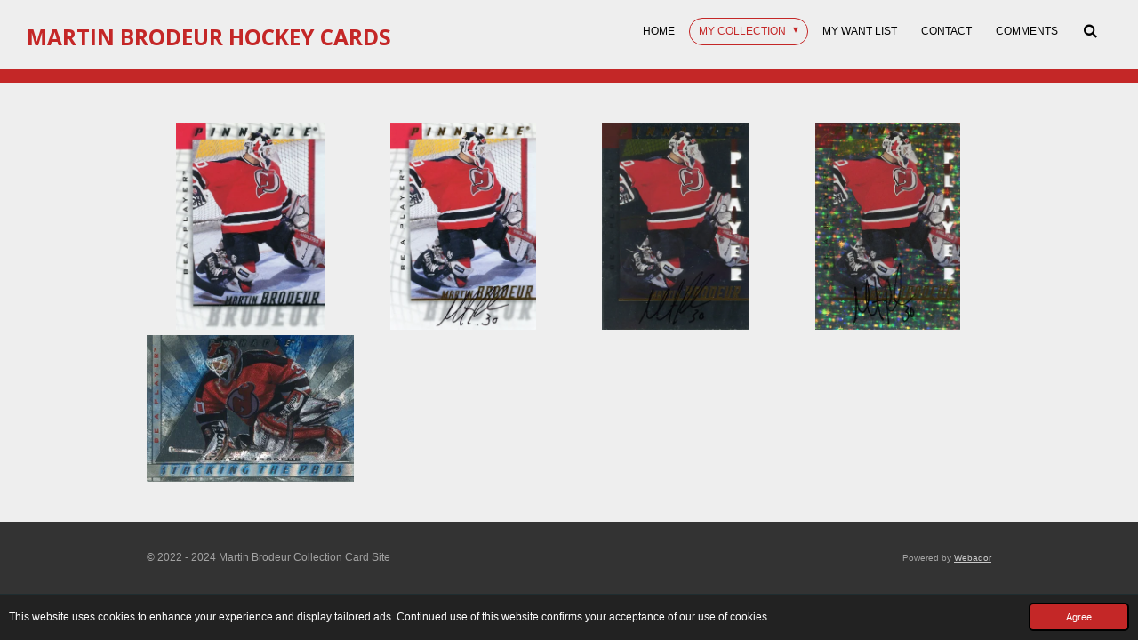

--- FILE ---
content_type: text/html; charset=UTF-8
request_url: https://www.martinbrodeurcards.com/my-collection/1997-98-cards/pinnacle-3/be-a-player
body_size: 47885
content:
<!DOCTYPE html>
<html lang="en-GB">
    <head>
        <meta http-equiv="Content-Type" content="text/html; charset=utf-8">
        <meta name="viewport" content="width=device-width, initial-scale=1.0, maximum-scale=5.0">
        <meta http-equiv="X-UA-Compatible" content="IE=edge">
        <link rel="canonical" href="https://www.martinbrodeurcards.com/my-collection/1997-98-cards/pinnacle-3/be-a-player">
        <link rel="sitemap" type="application/xml" href="https://www.martinbrodeurcards.com/sitemap.xml">
        <meta property="og:title" content="Be A Player / Pinnacle / 1997-98 Cards / My Collection | Martin Brodeur Card Collection">
        <meta property="og:url" content="https://www.martinbrodeurcards.com/my-collection/1997-98-cards/pinnacle-3/be-a-player">
        <base href="https://www.martinbrodeurcards.com/">
        <meta name="description" property="og:description" content="">
                <script nonce="1ead3159767961cb88382a5eb23b9658">
            
            window.JOUWWEB = window.JOUWWEB || {};
            window.JOUWWEB.application = window.JOUWWEB.application || {};
            window.JOUWWEB.application = {"backends":[{"domain":"jouwweb.nl","freeDomain":"jouwweb.site"},{"domain":"webador.com","freeDomain":"webadorsite.com"},{"domain":"webador.de","freeDomain":"webadorsite.com"},{"domain":"webador.fr","freeDomain":"webadorsite.com"},{"domain":"webador.es","freeDomain":"webadorsite.com"},{"domain":"webador.it","freeDomain":"webadorsite.com"},{"domain":"jouwweb.be","freeDomain":"jouwweb.site"},{"domain":"webador.ie","freeDomain":"webadorsite.com"},{"domain":"webador.co.uk","freeDomain":"webadorsite.com"},{"domain":"webador.at","freeDomain":"webadorsite.com"},{"domain":"webador.be","freeDomain":"webadorsite.com"},{"domain":"webador.ch","freeDomain":"webadorsite.com"},{"domain":"webador.ch","freeDomain":"webadorsite.com"},{"domain":"webador.mx","freeDomain":"webadorsite.com"},{"domain":"webador.com","freeDomain":"webadorsite.com"},{"domain":"webador.dk","freeDomain":"webadorsite.com"},{"domain":"webador.se","freeDomain":"webadorsite.com"},{"domain":"webador.no","freeDomain":"webadorsite.com"},{"domain":"webador.fi","freeDomain":"webadorsite.com"},{"domain":"webador.ca","freeDomain":"webadorsite.com"},{"domain":"webador.ca","freeDomain":"webadorsite.com"},{"domain":"webador.pl","freeDomain":"webadorsite.com"},{"domain":"webador.com.au","freeDomain":"webadorsite.com"},{"domain":"webador.nz","freeDomain":"webadorsite.com"}],"editorLocale":"en-US","editorTimezone":"America\/New_York","editorLanguage":"en","analytics4TrackingId":"G-E6PZPGE4QM","analyticsDimensions":[],"backendDomain":"www.webador.com","backendShortDomain":"webador.com","backendKey":"webador-com","freeWebsiteDomain":"webadorsite.com","noSsl":false,"build":{"reference":"bdb0db9"},"linkHostnames":["www.jouwweb.nl","www.webador.com","www.webador.de","www.webador.fr","www.webador.es","www.webador.it","www.jouwweb.be","www.webador.ie","www.webador.co.uk","www.webador.at","www.webador.be","www.webador.ch","fr.webador.ch","www.webador.mx","es.webador.com","www.webador.dk","www.webador.se","www.webador.no","www.webador.fi","www.webador.ca","fr.webador.ca","www.webador.pl","www.webador.com.au","www.webador.nz"],"assetsUrl":"https:\/\/assets.jwwb.nl","loginUrl":"https:\/\/www.webador.com\/login","publishUrl":"https:\/\/www.webador.com\/v2\/website\/2704343\/publish-proxy","adminUserOrIp":false,"pricing":{"plans":{"lite":{"amount":"800","currency":"USD"},"pro":{"amount":"1400","currency":"USD"},"business":{"amount":"2800","currency":"USD"}},"yearlyDiscount":{"price":{"amount":"4200","currency":"USD"},"ratio":0.25,"percent":"25%","discountPrice":{"amount":"4200","currency":"USD"},"termPricePerMonth":{"amount":"1400","currency":"USD"},"termPricePerYear":{"amount":"12600","currency":"USD"}}},"hcUrl":{"add-product-variants":"https:\/\/help.webador.com\/hc\/en-us\/articles\/29426751649809","basic-vs-advanced-shipping":"https:\/\/help.webador.com\/hc\/en-us\/articles\/29426731685777","html-in-head":"https:\/\/help.webador.com\/hc\/en-us\/articles\/29426689990033","link-domain-name":"https:\/\/help.webador.com\/hc\/en-us\/articles\/29426688803345","optimize-for-mobile":"https:\/\/help.webador.com\/hc\/en-us\/articles\/29426707033617","seo":"https:\/\/help.webador.com\/hc\/en-us\/categories\/29387178511377","transfer-domain-name":"https:\/\/help.webador.com\/hc\/en-us\/articles\/29426715688209","website-not-secure":"https:\/\/help.webador.com\/hc\/en-us\/articles\/29426706659729"}};
            window.JOUWWEB.brand = {"type":"webador","name":"Webador","domain":"Webador.com","supportEmail":"support@webador.com"};
                    
                window.JOUWWEB = window.JOUWWEB || {};
                window.JOUWWEB.websiteRendering = {"locale":"en-GB","timezone":"America\/New_York","routes":{"api\/upload\/product-field":"\/_api\/upload\/product-field","checkout\/cart":"\/cart","payment":"\/complete-order\/:publicOrderId","payment\/forward":"\/complete-order\/:publicOrderId\/forward","public-order":"\/order\/:publicOrderId","checkout\/authorize":"\/cart\/authorize\/:gateway","wishlist":"\/wishlist"}};
                                                    window.JOUWWEB.website = {"id":2704343,"locale":"en-GB","enabled":true,"title":"Martin Brodeur Card Collection","hasTitle":true,"roleOfLoggedInUser":null,"ownerLocale":"en-US","plan":"pro","freeWebsiteDomain":"webadorsite.com","backendKey":"webador-com","currency":"USD","defaultLocale":"en-GB","url":"https:\/\/www.martinbrodeurcards.com\/","homepageSegmentId":10483350,"category":"website","isOffline":false,"isPublished":true,"locales":["en-GB"],"allowed":{"ads":false,"credits":true,"externalLinks":true,"slideshow":true,"customDefaultSlideshow":true,"hostedAlbums":true,"moderators":true,"mailboxQuota":1,"statisticsVisitors":true,"statisticsDetailed":true,"statisticsMonths":1,"favicon":true,"password":true,"freeDomains":0,"freeMailAccounts":1,"canUseLanguages":false,"fileUpload":true,"legacyFontSize":false,"webshop":true,"products":10,"imageText":false,"search":true,"audioUpload":true,"videoUpload":0,"allowDangerousForms":false,"allowHtmlCode":true,"mobileBar":true,"sidebar":false,"poll":false,"allowCustomForms":true,"allowBusinessListing":true,"allowCustomAnalytics":true,"allowAccountingLink":true,"digitalProducts":false,"sitemapElement":false},"mobileBar":{"enabled":false,"theme":"accent","email":{"active":true},"location":{"active":true},"phone":{"active":true},"whatsapp":{"active":false},"social":{"active":false,"network":"facebook"}},"webshop":{"enabled":false,"currency":"USD","taxEnabled":false,"taxInclusive":true,"vatDisclaimerVisible":false,"orderNotice":null,"orderConfirmation":null,"freeShipping":false,"freeShippingAmount":"0.00","shippingDisclaimerVisible":false,"pickupAllowed":false,"couponAllowed":false,"detailsPageAvailable":true,"socialMediaVisible":false,"termsPage":null,"termsPageUrl":null,"extraTerms":null,"pricingVisible":true,"orderButtonVisible":true,"shippingAdvanced":false,"shippingAdvancedBackEnd":false,"soldOutVisible":true,"backInStockNotificationEnabled":false,"canAddProducts":true,"nextOrderNumber":1,"allowedServicePoints":[],"sendcloudConfigured":false,"sendcloudFallbackPublicKey":"a3d50033a59b4a598f1d7ce7e72aafdf","taxExemptionAllowed":true,"invoiceComment":null,"emptyCartVisible":true,"minimumOrderPrice":null,"productNumbersEnabled":false,"wishlistEnabled":true,"hideTaxOnCart":false},"isTreatedAsWebshop":false};                            window.JOUWWEB.cart = {"products":[],"coupon":null,"shippingCountryCode":null,"shippingChoice":null,"breakdown":[]};                            window.JOUWWEB.scripts = [];                        window.parent.JOUWWEB.colorPalette = window.JOUWWEB.colorPalette;
        </script>
                <title>Be A Player / Pinnacle / 1997-98 Cards / My Collection | Martin Brodeur Card Collection</title>
                                                                                            <meta name="twitter:card" content="summary">
                                                    <script src="https://plausible.io/js/script.manual.js" nonce="1ead3159767961cb88382a5eb23b9658" data-turbo-track="reload" defer data-domain="shard18.jouwweb.nl"></script>
<link rel="stylesheet" type="text/css" href="https://gfonts.jwwb.nl/css?display=fallback&amp;family=Open+Sans%3A400%2C700%2C400italic%2C700italic" nonce="1ead3159767961cb88382a5eb23b9658" data-turbo-track="dynamic">
<script src="https://assets.jwwb.nl/assets/build/website-rendering/en-GB.js?bust=fe80546e0ac60ffdf7e0" nonce="1ead3159767961cb88382a5eb23b9658" data-turbo-track="reload" defer></script>
<script src="https://assets.jwwb.nl/assets/website-rendering/runtime.cee983c75391f900fb05.js?bust=4ce5de21b577bc4120dd" nonce="1ead3159767961cb88382a5eb23b9658" data-turbo-track="reload" defer></script>
<script src="https://assets.jwwb.nl/assets/website-rendering/812.881ee67943804724d5af.js?bust=78ab7ad7d6392c42d317" nonce="1ead3159767961cb88382a5eb23b9658" data-turbo-track="reload" defer></script>
<script src="https://assets.jwwb.nl/assets/website-rendering/main.5cc2a9179e0462270809.js?bust=47fa63093185ee0400ae" nonce="1ead3159767961cb88382a5eb23b9658" data-turbo-track="reload" defer></script>
<link rel="preload" href="https://assets.jwwb.nl/assets/website-rendering/styles.c611799110a447e67981.css?bust=226f06dc4f39cd5a64cc" as="style">
<link rel="preload" href="https://assets.jwwb.nl/assets/website-rendering/fonts/icons-website-rendering/font/website-rendering.woff2?bust=bd2797014f9452dadc8e" as="font" crossorigin>
<link rel="preconnect" href="https://gfonts.jwwb.nl">
<link rel="stylesheet" type="text/css" href="https://assets.jwwb.nl/assets/website-rendering/styles.c611799110a447e67981.css?bust=226f06dc4f39cd5a64cc" nonce="1ead3159767961cb88382a5eb23b9658" data-turbo-track="dynamic">
<link rel="preconnect" href="https://assets.jwwb.nl">
<link rel="stylesheet" type="text/css" href="https://primary.jwwb.nl/public/o/t/v/temp-vzhuhqzcuswxtpajjgbg/style.css?bust=1768830409" nonce="1ead3159767961cb88382a5eb23b9658" data-turbo-track="dynamic">    </head>
    <body
        id="top"
        class="jw-is-no-slideshow jw-header-is-text jw-is-segment-page jw-is-frontend jw-is-no-sidebar jw-is-no-messagebar jw-is-no-touch-device jw-is-no-mobile"
                                    data-jouwweb-page="10618652"
                                                data-jouwweb-segment-id="10618652"
                                                data-jouwweb-segment-type="page"
                                                data-template-threshold="1020"
                                                data-template-name="Authentic"
                            itemscope
        itemtype="https://schema.org/WebPage"
    >
                                    <meta itemprop="url" content="https://www.martinbrodeurcards.com/my-collection/1997-98-cards/pinnacle-3/be-a-player">
        <a href="#main-content" class="jw-skip-link">
            Skip to main content        </a>
        <div class="jw-background"></div>
        <div class="jw-body">
            <div class="jw-mobile-menu jw-mobile-is-text js-mobile-menu">
            <button
            type="button"
            class="jw-mobile-menu__button jw-mobile-search-button"
            aria-label="Search within website"
        >
            <span class="jw-icon-search"></span>
        </button>
        <div class="jw-mobile-header jw-mobile-header--text">
        <a            class="jw-mobile-header-content"
                            href="/"
                        >
                                        <div class="jw-mobile-text">
                    <span style="color: #c42727;"><span style="font-size: 70%;">Martin</span><span style="font-size: 70%;"> BrodeUr Hockey Cards</span></span>                </div>
                    </a>
    </div>

    
            <button
            type="button"
            class="jw-mobile-menu__button jw-mobile-toggle"
            aria-label="Toggle menu"
        >
            <span class="jw-icon-burger"></span>
        </button>
    </div>
    <div class="jw-mobile-menu-search jw-mobile-menu-search--hidden">
        <form
            action="/search"
            method="get"
            class="jw-mobile-menu-search__box"
        >
            <input
                type="text"
                name="q"
                value=""
                placeholder="Search..."
                class="jw-mobile-menu-search__input"
                aria-label="Search"
            >
            <button type="submit" class="jw-btn jw-btn--style-flat jw-mobile-menu-search__button" aria-label="Search">
                <span class="website-rendering-icon-search" aria-hidden="true"></span>
            </button>
            <button type="button" class="jw-btn jw-btn--style-flat jw-mobile-menu-search__button js-cancel-search" aria-label="Cancel search">
                <span class="website-rendering-icon-cancel" aria-hidden="true"></span>
            </button>
        </form>
    </div>
            <div class="wrapper">
    <header class="head js-topbar-content-container">
        <div class="header">
            <div class="jw-header-logo">
        <div
    class="jw-header jw-header-title-container jw-header-text jw-header-text-toggle"
    data-stylable="true"
>
    <a        id="jw-header-title"
        class="jw-header-title"
                    href="/"
            >
        <span style="color: #c42727;"><span style="font-size: 70%;">Martin</span><span style="font-size: 70%;"> BrodeUr Hockey Cards</span></span>    </a>
</div>
</div>
        </div>
        <nav class="menu jw-menu-copy">
            <ul
    id="jw-menu"
    class="jw-menu jw-menu-horizontal"
            >
            <li
    class="jw-menu-item"
>
        <a        class="jw-menu-link"
        href="/"                                            data-page-link-id="10483350"
                            >
                <span class="">
            Home        </span>
            </a>
                </li>
            <li
    class="jw-menu-item jw-menu-has-submenu jw-menu-is-active"
>
        <a        class="jw-menu-link js-active-menu-item"
        href="/my-collection"                                            data-page-link-id="10483367"
                            >
                <span class="">
            My Collection        </span>
                    <span class="jw-arrow jw-arrow-toplevel"></span>
            </a>
                    <ul
            class="jw-submenu"
                    >
                            <li
    class="jw-menu-item jw-menu-has-submenu"
>
        <a        class="jw-menu-link"
        href="/my-collection/1990-91-cards"                                            data-page-link-id="10483769"
                            >
                <span class="">
            1990-91 Cards        </span>
                    <span class="jw-arrow"></span>
            </a>
                    <ul
            class="jw-submenu"
                    >
                            <li
    class="jw-menu-item"
>
        <a        class="jw-menu-link"
        href="/my-collection/1990-91-cards/oddball"                                            data-page-link-id="10555752"
                            >
                <span class="">
            Oddball        </span>
            </a>
                </li>
                            <li
    class="jw-menu-item"
>
        <a        class="jw-menu-link"
        href="/my-collection/1990-91-cards/score-1"                                            data-page-link-id="10555756"
                            >
                <span class="">
            Score        </span>
            </a>
                </li>
                    </ul>
        </li>
                            <li
    class="jw-menu-item jw-menu-has-submenu"
>
        <a        class="jw-menu-link"
        href="/my-collection/1991-92-cards"                                            data-page-link-id="10484431"
                            >
                <span class="">
            1991-92 Cards        </span>
                    <span class="jw-arrow"></span>
            </a>
                    <ul
            class="jw-submenu"
                    >
                            <li
    class="jw-menu-item"
>
        <a        class="jw-menu-link"
        href="/my-collection/1991-92-cards/oddball-1"                                            data-page-link-id="10555759"
                            >
                <span class="">
            Oddball        </span>
            </a>
                </li>
                    </ul>
        </li>
                            <li
    class="jw-menu-item jw-menu-has-submenu"
>
        <a        class="jw-menu-link"
        href="/my-collection/1992-93-cards"                                            data-page-link-id="10484412"
                            >
                <span class="">
            1992-93 Cards        </span>
                    <span class="jw-arrow"></span>
            </a>
                    <ul
            class="jw-submenu"
                    >
                            <li
    class="jw-menu-item"
>
        <a        class="jw-menu-link"
        href="/my-collection/1992-93-cards/o-pee-chee"                                            data-page-link-id="10484413"
                            >
                <span class="">
            O-Pee-Chee        </span>
            </a>
                </li>
                            <li
    class="jw-menu-item"
>
        <a        class="jw-menu-link"
        href="/my-collection/1992-93-cards/score"                                            data-page-link-id="10484417"
                            >
                <span class="">
            Score        </span>
            </a>
                </li>
                            <li
    class="jw-menu-item"
>
        <a        class="jw-menu-link"
        href="/my-collection/1992-93-cards/topps-2"                                            data-page-link-id="10579360"
                            >
                <span class="">
            Topps        </span>
            </a>
                </li>
                            <li
    class="jw-menu-item"
>
        <a        class="jw-menu-link"
        href="/my-collection/1992-93-cards/stadium-club"                                            data-page-link-id="10484419"
                            >
                <span class="">
            Stadium Club        </span>
            </a>
                </li>
                            <li
    class="jw-menu-item"
>
        <a        class="jw-menu-link"
        href="/my-collection/1992-93-cards/upper-deck"                                            data-page-link-id="10484423"
                            >
                <span class="">
            Upper Deck        </span>
            </a>
                </li>
                    </ul>
        </li>
                            <li
    class="jw-menu-item jw-menu-has-submenu"
>
        <a        class="jw-menu-link"
        href="/my-collection/1993-94-cards"                                            data-page-link-id="10484432"
                            >
                <span class="">
            1993-94 Cards        </span>
                    <span class="jw-arrow"></span>
            </a>
                    <ul
            class="jw-submenu"
                    >
                            <li
    class="jw-menu-item"
>
        <a        class="jw-menu-link"
        href="/my-collection/1993-94-cards/donruss"                                            data-page-link-id="10579260"
                            >
                <span class="">
            Donruss        </span>
            </a>
                </li>
                            <li
    class="jw-menu-item"
>
        <a        class="jw-menu-link"
        href="/my-collection/1993-94-cards/fleer-1"                                            data-page-link-id="10579261"
                            >
                <span class="">
            Fleer        </span>
            </a>
                </li>
                            <li
    class="jw-menu-item"
>
        <a        class="jw-menu-link"
        href="/my-collection/1993-94-cards/leaf"                                            data-page-link-id="10579263"
                            >
                <span class="">
            Leaf        </span>
            </a>
                </li>
                            <li
    class="jw-menu-item"
>
        <a        class="jw-menu-link"
        href="/my-collection/1993-94-cards/leaf-limited"                                            data-page-link-id="10579277"
                            >
                <span class="">
            Leaf Limited        </span>
            </a>
                </li>
                            <li
    class="jw-menu-item"
>
        <a        class="jw-menu-link"
        href="/my-collection/1993-94-cards/oddball-2"                                            data-page-link-id="10579281"
                            >
                <span class="">
            Oddball        </span>
            </a>
                </li>
                            <li
    class="jw-menu-item"
>
        <a        class="jw-menu-link"
        href="/my-collection/1993-94-cards/o-pee-chee-premier"                                            data-page-link-id="10579285"
                            >
                <span class="">
            O-Pee-Chee Premier        </span>
            </a>
                </li>
                            <li
    class="jw-menu-item"
>
        <a        class="jw-menu-link"
        href="/my-collection/1993-94-cards/parkhurst"                                            data-page-link-id="10579287"
                            >
                <span class="">
            Parkhurst        </span>
            </a>
                </li>
                            <li
    class="jw-menu-item"
>
        <a        class="jw-menu-link"
        href="/my-collection/1993-94-cards/score-2"                                            data-page-link-id="10579288"
                            >
                <span class="">
            Score        </span>
            </a>
                </li>
                            <li
    class="jw-menu-item"
>
        <a        class="jw-menu-link"
        href="/my-collection/1993-94-cards/topps-premier"                                            data-page-link-id="10579292"
                            >
                <span class="">
            Topps Premier        </span>
            </a>
                </li>
                            <li
    class="jw-menu-item"
>
        <a        class="jw-menu-link"
        href="/my-collection/1993-94-cards/stadium-club-1"                                            data-page-link-id="10579289"
                            >
                <span class="">
            Stadium Club        </span>
            </a>
                </li>
                            <li
    class="jw-menu-item"
>
        <a        class="jw-menu-link"
        href="/my-collection/1993-94-cards/upper-deck-1"                                            data-page-link-id="10579293"
                            >
                <span class="">
            Upper Deck        </span>
            </a>
                </li>
                    </ul>
        </li>
                            <li
    class="jw-menu-item jw-menu-has-submenu"
>
        <a        class="jw-menu-link"
        href="/my-collection/1994-cards"                                            data-page-link-id="10484434"
                            >
                <span class="">
            1994 Cards        </span>
                    <span class="jw-arrow"></span>
            </a>
                    <ul
            class="jw-submenu"
                    >
                            <li
    class="jw-menu-item"
>
        <a        class="jw-menu-link"
        href="/my-collection/1994-cards/oddball-3"                                            data-page-link-id="10579305"
                            >
                <span class="">
            Oddball        </span>
            </a>
                </li>
                            <li
    class="jw-menu-item"
>
        <a        class="jw-menu-link"
        href="/my-collection/1994-cards/stadium-club-2"                                            data-page-link-id="10579312"
                            >
                <span class="">
            Stadium Club        </span>
            </a>
                </li>
                    </ul>
        </li>
                            <li
    class="jw-menu-item jw-menu-has-submenu"
>
        <a        class="jw-menu-link"
        href="/my-collection/1994-95-cards"                                            data-page-link-id="10484438"
                            >
                <span class="">
            1994-95 Cards        </span>
                    <span class="jw-arrow"></span>
            </a>
                    <ul
            class="jw-submenu"
                    >
                            <li
    class="jw-menu-item"
>
        <a        class="jw-menu-link"
        href="/my-collection/1994-95-cards/donruss-1"                                            data-page-link-id="10579328"
                            >
                <span class="">
            Donruss        </span>
            </a>
                </li>
                            <li
    class="jw-menu-item"
>
        <a        class="jw-menu-link"
        href="/my-collection/1994-95-cards/fleer-2"                                            data-page-link-id="10579329"
                            >
                <span class="">
            Fleer        </span>
            </a>
                </li>
                            <li
    class="jw-menu-item"
>
        <a        class="jw-menu-link"
        href="/my-collection/1994-95-cards/fleer-ultra-1"                                            data-page-link-id="10579331"
                            >
                <span class="">
            Fleer Ultra        </span>
            </a>
                </li>
                            <li
    class="jw-menu-item"
>
        <a        class="jw-menu-link"
        href="/my-collection/1994-95-cards/leaf-1"                                            data-page-link-id="10579344"
                            >
                <span class="">
            Leaf        </span>
            </a>
                </li>
                            <li
    class="jw-menu-item"
>
        <a        class="jw-menu-link"
        href="/my-collection/1994-95-cards/oddball-4"                                            data-page-link-id="10579348"
                            >
                <span class="">
            Oddball        </span>
            </a>
                </li>
                            <li
    class="jw-menu-item"
>
        <a        class="jw-menu-link"
        href="/my-collection/1994-95-cards/o-pee-chee-finest"                                            data-page-link-id="10579352"
                            >
                <span class="">
            O-Pee-Chee Finest        </span>
            </a>
                </li>
                            <li
    class="jw-menu-item"
>
        <a        class="jw-menu-link"
        href="/my-collection/1994-95-cards/o-pee-chee-premier-1"                                            data-page-link-id="10583732"
                            >
                <span class="">
            O-Pee-Chee Premier        </span>
            </a>
                </li>
                            <li
    class="jw-menu-item"
>
        <a        class="jw-menu-link"
        href="/my-collection/1994-95-cards/panini"                                            data-page-link-id="10579393"
                            >
                <span class="">
            Panini        </span>
            </a>
                </li>
                            <li
    class="jw-menu-item"
>
        <a        class="jw-menu-link"
        href="/my-collection/1994-95-cards/pakhurst"                                            data-page-link-id="10579398"
                            >
                <span class="">
            Pakhurst        </span>
            </a>
                </li>
                            <li
    class="jw-menu-item"
>
        <a        class="jw-menu-link"
        href="/my-collection/1994-95-cards/pinnacle"                                            data-page-link-id="10579399"
                            >
                <span class="">
            Pinnacle        </span>
            </a>
                </li>
                            <li
    class="jw-menu-item"
>
        <a        class="jw-menu-link"
        href="/my-collection/1994-95-cards/select"                                            data-page-link-id="10579401"
                            >
                <span class="">
            Select        </span>
            </a>
                </li>
                            <li
    class="jw-menu-item"
>
        <a        class="jw-menu-link"
        href="/my-collection/1994-95-cards/sp"                                            data-page-link-id="10579402"
                            >
                <span class="">
            SP        </span>
            </a>
                </li>
                            <li
    class="jw-menu-item"
>
        <a        class="jw-menu-link"
        href="/my-collection/1994-95-cards/topps-finest-1"                                            data-page-link-id="10579404"
                            >
                <span class="">
            Topps Finest        </span>
            </a>
                </li>
                            <li
    class="jw-menu-item"
>
        <a        class="jw-menu-link"
        href="/my-collection/1994-95-cards/topps-premier-1"                                            data-page-link-id="10579390"
                            >
                <span class="">
            Topps Premier        </span>
            </a>
                </li>
                            <li
    class="jw-menu-item"
>
        <a        class="jw-menu-link"
        href="/my-collection/1994-95-cards/stadium-club-3"                                            data-page-link-id="10579403"
                            >
                <span class="">
            Stadium Club        </span>
            </a>
                </li>
                            <li
    class="jw-menu-item"
>
        <a        class="jw-menu-link"
        href="/my-collection/1994-95-cards/upper-deck-2"                                            data-page-link-id="10579416"
                            >
                <span class="">
            Upper Deck        </span>
            </a>
                </li>
                            <li
    class="jw-menu-item"
>
        <a        class="jw-menu-link"
        href="/my-collection/1994-95-cards/upper-deck-be-a-player"                                            data-page-link-id="10579418"
                            >
                <span class="">
            Upper Deck Be A Player        </span>
            </a>
                </li>
                    </ul>
        </li>
                            <li
    class="jw-menu-item jw-menu-has-submenu"
>
        <a        class="jw-menu-link"
        href="/my-collection/1994-96-cards"                                            data-page-link-id="10579422"
                            >
                <span class="">
            1994-96 Cards        </span>
                    <span class="jw-arrow"></span>
            </a>
                    <ul
            class="jw-submenu"
                    >
                            <li
    class="jw-menu-item"
>
        <a        class="jw-menu-link"
        href="/my-collection/1994-96-cards/topps-3"                                            data-page-link-id="10579424"
                            >
                <span class="">
            Topps        </span>
            </a>
                </li>
                    </ul>
        </li>
                            <li
    class="jw-menu-item jw-menu-has-submenu"
>
        <a        class="jw-menu-link"
        href="/my-collection/1995-cards"                                            data-page-link-id="10484443"
                            >
                <span class="">
            1995 Cards        </span>
                    <span class="jw-arrow"></span>
            </a>
                    <ul
            class="jw-submenu"
                    >
                            <li
    class="jw-menu-item"
>
        <a        class="jw-menu-link"
        href="/my-collection/1995-cards/oddball-5"                                            data-page-link-id="10579426"
                            >
                <span class="">
            Oddball        </span>
            </a>
                </li>
                    </ul>
        </li>
                            <li
    class="jw-menu-item jw-menu-has-submenu"
>
        <a        class="jw-menu-link"
        href="/my-collection/1995-96-cards"                                            data-page-link-id="10484444"
                            >
                <span class="">
            1995-96 Cards        </span>
                    <span class="jw-arrow"></span>
            </a>
                    <ul
            class="jw-submenu"
                    >
                            <li
    class="jw-menu-item"
>
        <a        class="jw-menu-link"
        href="/my-collection/1995-96-cards/bowman"                                            data-page-link-id="10580736"
                            >
                <span class="">
            Bowman        </span>
            </a>
                </li>
                            <li
    class="jw-menu-item"
>
        <a        class="jw-menu-link"
        href="/my-collection/1995-96-cards/collectors-choice"                                            data-page-link-id="10580737"
                            >
                <span class="">
            Collectors Choice        </span>
            </a>
                </li>
                            <li
    class="jw-menu-item"
>
        <a        class="jw-menu-link"
        href="/my-collection/1995-96-cards/donruss-2"                                            data-page-link-id="10580738"
                            >
                <span class="">
            Donruss        </span>
            </a>
                </li>
                            <li
    class="jw-menu-item"
>
        <a        class="jw-menu-link"
        href="/my-collection/1995-96-cards/fleer-metal"                                            data-page-link-id="10580743"
                            >
                <span class="">
            Fleer Metal        </span>
            </a>
                </li>
                            <li
    class="jw-menu-item"
>
        <a        class="jw-menu-link"
        href="/my-collection/1995-96-cards/fleer-skybox"                                            data-page-link-id="10580782"
                            >
                <span class="">
            Fleer Skybox        </span>
            </a>
                </li>
                            <li
    class="jw-menu-item"
>
        <a        class="jw-menu-link"
        href="/my-collection/1995-96-cards/fleer-ultra-2"                                            data-page-link-id="10580745"
                            >
                <span class="">
            Fleer Ultra        </span>
            </a>
                </li>
                            <li
    class="jw-menu-item"
>
        <a        class="jw-menu-link"
        href="/my-collection/1995-96-cards/leaf-2"                                            data-page-link-id="10580749"
                            >
                <span class="">
            Leaf        </span>
            </a>
                </li>
                            <li
    class="jw-menu-item"
>
        <a        class="jw-menu-link"
        href="/my-collection/1995-96-cards/leaf-limited-1"                                            data-page-link-id="10580790"
                            >
                <span class="">
            Leaf Limited        </span>
            </a>
                </li>
                            <li
    class="jw-menu-item"
>
        <a        class="jw-menu-link"
        href="/my-collection/1995-96-cards/oddball-6"                                            data-page-link-id="10580795"
                            >
                <span class="">
            Oddball        </span>
            </a>
                </li>
                            <li
    class="jw-menu-item"
>
        <a        class="jw-menu-link"
        href="/my-collection/1995-96-cards/o-pee-chee-2"                                            data-page-link-id="10580799"
                            >
                <span class="">
            O-Pee-Chee        </span>
            </a>
                </li>
                            <li
    class="jw-menu-item"
>
        <a        class="jw-menu-link"
        href="/my-collection/1995-96-cards/panini-1"                                            data-page-link-id="10580806"
                            >
                <span class="">
            Panini        </span>
            </a>
                </li>
                            <li
    class="jw-menu-item"
>
        <a        class="jw-menu-link"
        href="/my-collection/1995-96-cards/parkhurst-1"                                            data-page-link-id="10580814"
                            >
                <span class="">
            Parkhurst        </span>
            </a>
                </li>
                            <li
    class="jw-menu-item"
>
        <a        class="jw-menu-link"
        href="/my-collection/1995-96-cards/pinnacle-1"                                            data-page-link-id="10580815"
                            >
                <span class="">
            Pinnacle        </span>
            </a>
                </li>
                            <li
    class="jw-menu-item"
>
        <a        class="jw-menu-link"
        href="/my-collection/1995-96-cards/pinnacle-summit"                                            data-page-link-id="10580820"
                            >
                <span class="">
            Pinnacle Summit        </span>
            </a>
                </li>
                            <li
    class="jw-menu-item"
>
        <a        class="jw-menu-link"
        href="/my-collection/1995-96-cards/score-3"                                            data-page-link-id="10580846"
                            >
                <span class="">
            Score        </span>
            </a>
                </li>
                            <li
    class="jw-menu-item"
>
        <a        class="jw-menu-link"
        href="/my-collection/1995-96-cards/score-select"                                            data-page-link-id="10580848"
                            >
                <span class="">
            Score Select        </span>
            </a>
                </li>
                            <li
    class="jw-menu-item"
>
        <a        class="jw-menu-link"
        href="/my-collection/1995-96-cards/sp-1"                                            data-page-link-id="10580849"
                            >
                <span class="">
            SP        </span>
            </a>
                </li>
                            <li
    class="jw-menu-item"
>
        <a        class="jw-menu-link"
        href="/my-collection/1995-96-cards/stadium-club-4"                                            data-page-link-id="10580853"
                            >
                <span class="">
            Stadium Club        </span>
            </a>
                </li>
                            <li
    class="jw-menu-item"
>
        <a        class="jw-menu-link"
        href="/my-collection/1995-96-cards/topps-4"                                            data-page-link-id="10580857"
                            >
                <span class="">
            Topps        </span>
            </a>
                </li>
                            <li
    class="jw-menu-item"
>
        <a        class="jw-menu-link"
        href="/my-collection/1995-96-cards/topps-finest"                                            data-page-link-id="10580859"
                            >
                <span class="">
            Topps Finest        </span>
            </a>
                </li>
                            <li
    class="jw-menu-item"
>
        <a        class="jw-menu-link"
        href="/my-collection/1995-96-cards/upper-deck-3"                                            data-page-link-id="10580861"
                            >
                <span class="">
            Upper Deck        </span>
            </a>
                </li>
                            <li
    class="jw-menu-item"
>
        <a        class="jw-menu-link"
        href="/my-collection/1995-96-cards/zenith"                                            data-page-link-id="10580872"
                            >
                <span class="">
            Zenith        </span>
            </a>
                </li>
                    </ul>
        </li>
                            <li
    class="jw-menu-item jw-menu-has-submenu"
>
        <a        class="jw-menu-link"
        href="/my-collection/1996-cards"                                            data-page-link-id="10484439"
                            >
                <span class="">
            1996 Cards        </span>
                    <span class="jw-arrow"></span>
            </a>
                    <ul
            class="jw-submenu"
                    >
                            <li
    class="jw-menu-item"
>
        <a        class="jw-menu-link"
        href="/my-collection/1996-cards/oddball-7"                                            data-page-link-id="10580879"
                            >
                <span class="">
            Oddball        </span>
            </a>
                </li>
                            <li
    class="jw-menu-item"
>
        <a        class="jw-menu-link"
        href="/my-collection/1996-cards/stadium-club-5"                                            data-page-link-id="10580884"
                            >
                <span class="">
            Stadium Club        </span>
            </a>
                </li>
                    </ul>
        </li>
                            <li
    class="jw-menu-item jw-menu-has-submenu"
>
        <a        class="jw-menu-link"
        href="/my-collection/1996-97-cards"                                            data-page-link-id="10484445"
                            >
                <span class="">
            1996-97 Cards        </span>
                    <span class="jw-arrow"></span>
            </a>
                    <ul
            class="jw-submenu"
                    >
                            <li
    class="jw-menu-item"
>
        <a        class="jw-menu-link"
        href="/my-collection/1996-97-cards/collectors-choice-1"                                            data-page-link-id="10618313"
                            >
                <span class="">
            Collectors Choice        </span>
            </a>
                </li>
                            <li
    class="jw-menu-item"
>
        <a        class="jw-menu-link"
        href="/my-collection/1996-97-cards/donruss-3"                                            data-page-link-id="10618315"
                            >
                <span class="">
            Donruss        </span>
            </a>
                </li>
                            <li
    class="jw-menu-item jw-menu-has-submenu"
>
        <a        class="jw-menu-link"
        href="/my-collection/1996-97-cards/fleer-3"                                            data-page-link-id="10618343"
                            >
                <span class="">
            Fleer        </span>
                    <span class="jw-arrow"></span>
            </a>
                    <ul
            class="jw-submenu"
                    >
                            <li
    class="jw-menu-item"
>
        <a        class="jw-menu-link"
        href="/my-collection/1996-97-cards/fleer-3/fleer-4"                                            data-page-link-id="10618521"
                            >
                <span class="">
            Fleer        </span>
            </a>
                </li>
                            <li
    class="jw-menu-item"
>
        <a        class="jw-menu-link"
        href="/my-collection/1996-97-cards/fleer-3/fleer-flair"                                            data-page-link-id="10618429"
                            >
                <span class="">
            Fleer Flair        </span>
            </a>
                </li>
                            <li
    class="jw-menu-item"
>
        <a        class="jw-menu-link"
        href="/my-collection/1996-97-cards/fleer-3/fleer-metal-1"                                            data-page-link-id="10618434"
                            >
                <span class="">
            Fleer Metal        </span>
            </a>
                </li>
                            <li
    class="jw-menu-item"
>
        <a        class="jw-menu-link"
        href="/my-collection/1996-97-cards/fleer-3/fleer-ultra-3"                                            data-page-link-id="10618436"
                            >
                <span class="">
            Fleer Ultra        </span>
            </a>
                </li>
                    </ul>
        </li>
                            <li
    class="jw-menu-item jw-menu-has-submenu"
>
        <a        class="jw-menu-link"
        href="/my-collection/1996-97-cards/leaf-3"                                            data-page-link-id="10618467"
                            >
                <span class="">
            Leaf        </span>
                    <span class="jw-arrow"></span>
            </a>
                    <ul
            class="jw-submenu"
                    >
                            <li
    class="jw-menu-item"
>
        <a        class="jw-menu-link"
        href="/my-collection/1996-97-cards/leaf-3/leaf-4"                                            data-page-link-id="10618524"
                            >
                <span class="">
            Leaf        </span>
            </a>
                </li>
                            <li
    class="jw-menu-item"
>
        <a        class="jw-menu-link"
        href="/my-collection/1996-97-cards/leaf-3/leaf-limited-2"                                            data-page-link-id="10618474"
                            >
                <span class="">
            Leaf Limited        </span>
            </a>
                </li>
                            <li
    class="jw-menu-item"
>
        <a        class="jw-menu-link"
        href="/my-collection/1996-97-cards/leaf-3/leaf-preferred"                                            data-page-link-id="10618484"
                            >
                <span class="">
            Leaf Preferred        </span>
            </a>
                </li>
                    </ul>
        </li>
                            <li
    class="jw-menu-item"
>
        <a        class="jw-menu-link"
        href="/my-collection/1996-97-cards/oddball-8"                                            data-page-link-id="10618486"
                            >
                <span class="">
            Oddball        </span>
            </a>
                </li>
                            <li
    class="jw-menu-item"
>
        <a        class="jw-menu-link"
        href="/my-collection/1996-97-cards/o-pee-chee-1"                                            data-page-link-id="10618500"
                            >
                <span class="">
            O-Pee-Chee        </span>
            </a>
                </li>
                            <li
    class="jw-menu-item"
>
        <a        class="jw-menu-link"
        href="/my-collection/1996-97-cards/panini-2"                                            data-page-link-id="10618506"
                            >
                <span class="">
            Panini        </span>
            </a>
                </li>
                            <li
    class="jw-menu-item"
>
        <a        class="jw-menu-link"
        href="/my-collection/1996-97-cards/pinnacle-2"                                            data-page-link-id="10618507"
                            >
                <span class="">
            Pinnacle        </span>
            </a>
                </li>
                            <li
    class="jw-menu-item"
>
        <a        class="jw-menu-link"
        href="/my-collection/1996-97-cards/pinnacle-mint"                                            data-page-link-id="10618543"
                            >
                <span class="">
            Pinnacle Mint        </span>
            </a>
                </li>
                            <li
    class="jw-menu-item"
>
        <a        class="jw-menu-link"
        href="/my-collection/1996-97-cards/score-4"                                            data-page-link-id="10618544"
                            >
                <span class="">
            Score        </span>
            </a>
                </li>
                            <li
    class="jw-menu-item"
>
        <a        class="jw-menu-link"
        href="/my-collection/1996-97-cards/select-1"                                            data-page-link-id="10618545"
                            >
                <span class="">
            Select        </span>
            </a>
                </li>
                            <li
    class="jw-menu-item"
>
        <a        class="jw-menu-link"
        href="/my-collection/1996-97-cards/sp-2"                                            data-page-link-id="10618546"
                            >
                <span class="">
            SP        </span>
            </a>
                </li>
                            <li
    class="jw-menu-item"
>
        <a        class="jw-menu-link"
        href="/my-collection/1996-97-cards/spx"                                            data-page-link-id="10618554"
                            >
                <span class="">
            SPx        </span>
            </a>
                </li>
                            <li
    class="jw-menu-item"
>
        <a        class="jw-menu-link"
        href="/my-collection/1996-97-cards/summit"                                            data-page-link-id="10618555"
                            >
                <span class="">
            Summit        </span>
            </a>
                </li>
                            <li
    class="jw-menu-item"
>
        <a        class="jw-menu-link"
        href="/my-collection/1996-97-cards/topps"                                            data-page-link-id="10618556"
                            >
                <span class="">
            Topps        </span>
            </a>
                </li>
                            <li
    class="jw-menu-item jw-menu-has-submenu"
>
        <a        class="jw-menu-link"
        href="/my-collection/1996-97-cards/upper-deck-4"                                            data-page-link-id="10618571"
                            >
                <span class="">
            Upper Deck        </span>
                    <span class="jw-arrow"></span>
            </a>
                    <ul
            class="jw-submenu"
                    >
                            <li
    class="jw-menu-item"
>
        <a        class="jw-menu-link"
        href="/my-collection/1996-97-cards/upper-deck-4/upper-deck-5"                                            data-page-link-id="10618575"
                            >
                <span class="">
            Upper Deck        </span>
            </a>
                </li>
                            <li
    class="jw-menu-item"
>
        <a        class="jw-menu-link"
        href="/my-collection/1996-97-cards/upper-deck-4/black-diamond"                                            data-page-link-id="10618576"
                            >
                <span class="">
            Black Diamond        </span>
            </a>
                </li>
                            <li
    class="jw-menu-item"
>
        <a        class="jw-menu-link"
        href="/my-collection/1996-97-cards/upper-deck-4/ice"                                            data-page-link-id="10618577"
                            >
                <span class="">
            Ice        </span>
            </a>
                </li>
                    </ul>
        </li>
                            <li
    class="jw-menu-item"
>
        <a        class="jw-menu-link"
        href="/my-collection/1996-97-cards/zenith-1"                                            data-page-link-id="10618579"
                            >
                <span class="">
            Zenith        </span>
            </a>
                </li>
                    </ul>
        </li>
                            <li
    class="jw-menu-item jw-menu-has-submenu"
>
        <a        class="jw-menu-link"
        href="/my-collection/1997-cards"                                            data-page-link-id="10484446"
                            >
                <span class="">
            1997 Cards        </span>
                    <span class="jw-arrow"></span>
            </a>
                    <ul
            class="jw-submenu"
                    >
                            <li
    class="jw-menu-item"
>
        <a        class="jw-menu-link"
        href="/my-collection/1997-cards/oddball-9"                                            data-page-link-id="10618585"
                            >
                <span class="">
            Oddball        </span>
            </a>
                </li>
                    </ul>
        </li>
                            <li
    class="jw-menu-item jw-menu-has-submenu jw-menu-is-active"
>
        <a        class="jw-menu-link js-active-menu-item"
        href="/my-collection/1997-98-cards"                                            data-page-link-id="10484448"
                            >
                <span class="">
            1997-98 Cards        </span>
                    <span class="jw-arrow"></span>
            </a>
                    <ul
            class="jw-submenu"
                    >
                            <li
    class="jw-menu-item"
>
        <a        class="jw-menu-link"
        href="/my-collection/1997-98-cards/collectors-choice-2"                                            data-page-link-id="10618595"
                            >
                <span class="">
            Collectors Choice        </span>
            </a>
                </li>
                            <li
    class="jw-menu-item jw-menu-has-submenu"
>
        <a        class="jw-menu-link"
        href="/my-collection/1997-98-cards/donruss-4"                                            data-page-link-id="10618599"
                            >
                <span class="">
            Donruss        </span>
                    <span class="jw-arrow"></span>
            </a>
                    <ul
            class="jw-submenu"
                    >
                            <li
    class="jw-menu-item"
>
        <a        class="jw-menu-link"
        href="/my-collection/1997-98-cards/donruss-4/donruss-5"                                            data-page-link-id="10618600"
                            >
                <span class="">
            Donruss        </span>
            </a>
                </li>
                            <li
    class="jw-menu-item"
>
        <a        class="jw-menu-link"
        href="/my-collection/1997-98-cards/donruss-4/elite"                                            data-page-link-id="10618605"
                            >
                <span class="">
            Elite        </span>
            </a>
                </li>
                            <li
    class="jw-menu-item"
>
        <a        class="jw-menu-link"
        href="/my-collection/1997-98-cards/donruss-4/limited"                                            data-page-link-id="10618606"
                            >
                <span class="">
            Limited        </span>
            </a>
                </li>
                            <li
    class="jw-menu-item"
>
        <a        class="jw-menu-link"
        href="/my-collection/1997-98-cards/donruss-4/preferred"                                            data-page-link-id="10618607"
                            >
                <span class="">
            Preferred        </span>
            </a>
                </li>
                            <li
    class="jw-menu-item"
>
        <a        class="jw-menu-link"
        href="/my-collection/1997-98-cards/donruss-4/priority"                                            data-page-link-id="10618608"
                            >
                <span class="">
            Priority        </span>
            </a>
                </li>
                            <li
    class="jw-menu-item"
>
        <a        class="jw-menu-link"
        href="/my-collection/1997-98-cards/donruss-4/studio"                                            data-page-link-id="10618610"
                            >
                <span class="">
            Studio        </span>
            </a>
                </li>
                    </ul>
        </li>
                            <li
    class="jw-menu-item"
>
        <a        class="jw-menu-link"
        href="/my-collection/1997-98-cards/leaf-5"                                            data-page-link-id="10618611"
                            >
                <span class="">
            Leaf        </span>
            </a>
                </li>
                            <li
    class="jw-menu-item"
>
        <a        class="jw-menu-link"
        href="/my-collection/1997-98-cards/oddball-16"                                            data-page-link-id="10618613"
                            >
                <span class="">
            Oddball        </span>
            </a>
                </li>
                            <li
    class="jw-menu-item jw-menu-has-submenu"
>
        <a        class="jw-menu-link"
        href="/my-collection/1997-98-cards/pacific"                                            data-page-link-id="10618614"
                            >
                <span class="">
            Pacific        </span>
                    <span class="jw-arrow"></span>
            </a>
                    <ul
            class="jw-submenu"
                    >
                            <li
    class="jw-menu-item"
>
        <a        class="jw-menu-link"
        href="/my-collection/1997-98-cards/pacific/pacific-1"                                            data-page-link-id="10618616"
                            >
                <span class="">
            Pacific        </span>
            </a>
                </li>
                            <li
    class="jw-menu-item"
>
        <a        class="jw-menu-link"
        href="/my-collection/1997-98-cards/pacific/crown-royale"                                            data-page-link-id="10618620"
                            >
                <span class="">
            Crown Royale        </span>
            </a>
                </li>
                            <li
    class="jw-menu-item"
>
        <a        class="jw-menu-link"
        href="/my-collection/1997-98-cards/pacific/dynagon"                                            data-page-link-id="10618627"
                            >
                <span class="">
            Dynagon        </span>
            </a>
                </li>
                            <li
    class="jw-menu-item"
>
        <a        class="jw-menu-link"
        href="/my-collection/1997-98-cards/pacific/invincible"                                            data-page-link-id="10618632"
                            >
                <span class="">
            Invincible        </span>
            </a>
                </li>
                            <li
    class="jw-menu-item"
>
        <a        class="jw-menu-link"
        href="/my-collection/1997-98-cards/pacific/omega"                                            data-page-link-id="10618635"
                            >
                <span class="">
            Omega        </span>
            </a>
                </li>
                            <li
    class="jw-menu-item"
>
        <a        class="jw-menu-link"
        href="/my-collection/1997-98-cards/pacific/paramount"                                            data-page-link-id="10618636"
                            >
                <span class="">
            Paramount        </span>
            </a>
                </li>
                            <li
    class="jw-menu-item"
>
        <a        class="jw-menu-link"
        href="/my-collection/1997-98-cards/pacific/revolution"                                            data-page-link-id="10618638"
                            >
                <span class="">
            Revolution        </span>
            </a>
                </li>
                    </ul>
        </li>
                            <li
    class="jw-menu-item"
>
        <a        class="jw-menu-link"
        href="/my-collection/1997-98-cards/panini-3"                                            data-page-link-id="10618639"
                            >
                <span class="">
            Panini        </span>
            </a>
                </li>
                            <li
    class="jw-menu-item jw-menu-has-submenu jw-menu-is-active"
>
        <a        class="jw-menu-link js-active-menu-item"
        href="/my-collection/1997-98-cards/pinnacle-3"                                            data-page-link-id="10618646"
                            >
                <span class="">
            Pinnacle        </span>
                    <span class="jw-arrow"></span>
            </a>
                    <ul
            class="jw-submenu"
                    >
                            <li
    class="jw-menu-item"
>
        <a        class="jw-menu-link"
        href="/my-collection/1997-98-cards/pinnacle-3/pinnacle-4"                                            data-page-link-id="10618647"
                            >
                <span class="">
            Pinnacle        </span>
            </a>
                </li>
                            <li
    class="jw-menu-item jw-menu-is-active"
>
        <a        class="jw-menu-link js-active-menu-item"
        href="/my-collection/1997-98-cards/pinnacle-3/be-a-player"                                            data-page-link-id="10618652"
                            >
                <span class="">
            Be A Player        </span>
            </a>
                </li>
                            <li
    class="jw-menu-item"
>
        <a        class="jw-menu-link"
        href="/my-collection/1997-98-cards/pinnacle-3/beehive"                                            data-page-link-id="10618657"
                            >
                <span class="">
            Beehive        </span>
            </a>
                </li>
                            <li
    class="jw-menu-item"
>
        <a        class="jw-menu-link"
        href="/my-collection/1997-98-cards/pinnacle-3/certified"                                            data-page-link-id="10618660"
                            >
                <span class="">
            Certified        </span>
            </a>
                </li>
                            <li
    class="jw-menu-item"
>
        <a        class="jw-menu-link"
        href="/my-collection/1997-98-cards/pinnacle-3/epix"                                            data-page-link-id="10618664"
                            >
                <span class="">
            Epix        </span>
            </a>
                </li>
                            <li
    class="jw-menu-item"
>
        <a        class="jw-menu-link"
        href="/my-collection/1997-98-cards/pinnacle-3/inside"                                            data-page-link-id="10618667"
                            >
                <span class="">
            Inside        </span>
            </a>
                </li>
                            <li
    class="jw-menu-item"
>
        <a        class="jw-menu-link"
        href="/my-collection/1997-98-cards/pinnacle-3/mint"                                            data-page-link-id="10618668"
                            >
                <span class="">
            Mint        </span>
            </a>
                </li>
                            <li
    class="jw-menu-item"
>
        <a        class="jw-menu-link"
        href="/my-collection/1997-98-cards/pinnacle-3/totally-certified"                                            data-page-link-id="10618670"
                            >
                <span class="">
            Totally Certified        </span>
            </a>
                </li>
                    </ul>
        </li>
                            <li
    class="jw-menu-item"
>
        <a        class="jw-menu-link"
        href="/my-collection/1997-98-cards/score-5"                                            data-page-link-id="10618675"
                            >
                <span class="">
            Score        </span>
            </a>
                </li>
                            <li
    class="jw-menu-item"
>
        <a        class="jw-menu-link"
        href="/my-collection/1997-98-cards/sp-authentic"                                            data-page-link-id="10618680"
                            >
                <span class="">
            SP Authentic        </span>
            </a>
                </li>
                            <li
    class="jw-menu-item"
>
        <a        class="jw-menu-link"
        href="/my-collection/1997-98-cards/spx-2"                                            data-page-link-id="10618683"
                            >
                <span class="">
            SPx        </span>
            </a>
                </li>
                            <li
    class="jw-menu-item jw-menu-has-submenu"
>
        <a        class="jw-menu-link"
        href="/my-collection/1997-98-cards/upper-deck-6"                                            data-page-link-id="10618690"
                            >
                <span class="">
            Upper Deck        </span>
                    <span class="jw-arrow"></span>
            </a>
                    <ul
            class="jw-submenu"
                    >
                            <li
    class="jw-menu-item"
>
        <a        class="jw-menu-link"
        href="/my-collection/1997-98-cards/upper-deck-6/upper-deck-7"                                            data-page-link-id="10618695"
                            >
                <span class="">
            Upper Deck        </span>
            </a>
                </li>
                            <li
    class="jw-menu-item"
>
        <a        class="jw-menu-link"
        href="/my-collection/1997-98-cards/upper-deck-6/black-diamond-1"                                            data-page-link-id="10618698"
                            >
                <span class="">
            Black Diamond        </span>
            </a>
                </li>
                            <li
    class="jw-menu-item"
>
        <a        class="jw-menu-link"
        href="/my-collection/1997-98-cards/upper-deck-6/diamond-vision"                                            data-page-link-id="10618701"
                            >
                <span class="">
            Diamond Vision        </span>
            </a>
                </li>
                            <li
    class="jw-menu-item"
>
        <a        class="jw-menu-link"
        href="/my-collection/1997-98-cards/upper-deck-6/ice-1"                                            data-page-link-id="10618696"
                            >
                <span class="">
            Ice        </span>
            </a>
                </li>
                    </ul>
        </li>
                            <li
    class="jw-menu-item"
>
        <a        class="jw-menu-link"
        href="/my-collection/1997-98-cards/zenith-2"                                            data-page-link-id="10618703"
                            >
                <span class="">
            Zenith        </span>
            </a>
                </li>
                    </ul>
        </li>
                            <li
    class="jw-menu-item jw-menu-has-submenu"
>
        <a        class="jw-menu-link"
        href="/my-collection/1998-cards"                                            data-page-link-id="10484447"
                            >
                <span class="">
            1998 Cards        </span>
                    <span class="jw-arrow"></span>
            </a>
                    <ul
            class="jw-submenu"
                    >
                            <li
    class="jw-menu-item"
>
        <a        class="jw-menu-link"
        href="/my-collection/1998-cards/oddball-10"                                            data-page-link-id="10618731"
                            >
                <span class="">
            Oddball        </span>
            </a>
                </li>
                    </ul>
        </li>
                            <li
    class="jw-menu-item jw-menu-has-submenu"
>
        <a        class="jw-menu-link"
        href="/my-collection/1998-99-cards"                                            data-page-link-id="10484449"
                            >
                <span class="">
            1998-99 Cards        </span>
                    <span class="jw-arrow"></span>
            </a>
                    <ul
            class="jw-submenu"
                    >
                            <li
    class="jw-menu-item"
>
        <a        class="jw-menu-link"
        href="/my-collection/1998-99-cards/bowman-1"                                            data-page-link-id="10618838"
                            >
                <span class="">
            Bowman        </span>
            </a>
                </li>
                            <li
    class="jw-menu-item"
>
        <a        class="jw-menu-link"
        href="/my-collection/1998-99-cards/collectors-choice-3"                                            data-page-link-id="10618842"
                            >
                <span class="">
            Collectors Choice        </span>
            </a>
                </li>
                            <li
    class="jw-menu-item"
>
        <a        class="jw-menu-link"
        href="/my-collection/1998-99-cards/donruss-6"                                            data-page-link-id="10618846"
                            >
                <span class="">
            Donruss        </span>
            </a>
                </li>
                            <li
    class="jw-menu-item"
>
        <a        class="jw-menu-link"
        href="/my-collection/1998-99-cards/in-the-game-1"                                            data-page-link-id="10618856"
                            >
                <span class="">
            In The Game        </span>
            </a>
                </li>
                            <li
    class="jw-menu-item"
>
        <a        class="jw-menu-link"
        href="/my-collection/1998-99-cards/oddball-11"                                            data-page-link-id="10618857"
                            >
                <span class="">
            Oddball        </span>
            </a>
                </li>
                            <li
    class="jw-menu-item"
>
        <a        class="jw-menu-link"
        href="/my-collection/1998-99-cards/o-pee-chee-3"                                            data-page-link-id="10618861"
                            >
                <span class="">
            O-Pee-Chee        </span>
            </a>
                </li>
                            <li
    class="jw-menu-item"
>
        <a        class="jw-menu-link"
        href="/my-collection/1998-99-cards/o-pee-chee-chrome"                                            data-page-link-id="10618862"
                            >
                <span class="">
            O-Pee-Chee Chrome        </span>
            </a>
                </li>
                            <li
    class="jw-menu-item jw-menu-has-submenu"
>
        <a        class="jw-menu-link"
        href="/my-collection/1998-99-cards/pacific-2"                                            data-page-link-id="10618866"
                            >
                <span class="">
            Pacific        </span>
                    <span class="jw-arrow"></span>
            </a>
                    <ul
            class="jw-submenu"
                    >
                            <li
    class="jw-menu-item"
>
        <a        class="jw-menu-link"
        href="/my-collection/1998-99-cards/pacific-2/pacific-3"                                            data-page-link-id="10618867"
                            >
                <span class="">
            Pacific        </span>
            </a>
                </li>
                            <li
    class="jw-menu-item"
>
        <a        class="jw-menu-link"
        href="/my-collection/1998-99-cards/pacific-2/aurora"                                            data-page-link-id="10618871"
                            >
                <span class="">
            Aurora        </span>
            </a>
                </li>
                            <li
    class="jw-menu-item"
>
        <a        class="jw-menu-link"
        href="/my-collection/1998-99-cards/pacific-2/crown-royale-1"                                            data-page-link-id="10618872"
                            >
                <span class="">
            Crown Royale        </span>
            </a>
                </li>
                            <li
    class="jw-menu-item"
>
        <a        class="jw-menu-link"
        href="/my-collection/1998-99-cards/pacific-2/dynagon-ice"                                            data-page-link-id="10618879"
                            >
                <span class="">
            Dynagon Ice        </span>
            </a>
                </li>
                            <li
    class="jw-menu-item"
>
        <a        class="jw-menu-link"
        href="/my-collection/1998-99-cards/pacific-2/omega-1"                                            data-page-link-id="10618880"
                            >
                <span class="">
            Omega        </span>
            </a>
                </li>
                            <li
    class="jw-menu-item"
>
        <a        class="jw-menu-link"
        href="/my-collection/1998-99-cards/pacific-2/paramount-1"                                            data-page-link-id="10618881"
                            >
                <span class="">
            Paramount        </span>
            </a>
                </li>
                            <li
    class="jw-menu-item"
>
        <a        class="jw-menu-link"
        href="/my-collection/1998-99-cards/pacific-2/revolution-1"                                            data-page-link-id="10618885"
                            >
                <span class="">
            Revolution        </span>
            </a>
                </li>
                    </ul>
        </li>
                            <li
    class="jw-menu-item"
>
        <a        class="jw-menu-link"
        href="/my-collection/1998-99-cards/panini-4"                                            data-page-link-id="10618886"
                            >
                <span class="">
            Panini        </span>
            </a>
                </li>
                            <li
    class="jw-menu-item"
>
        <a        class="jw-menu-link"
        href="/my-collection/1998-99-cards/pinnacle-5"                                            data-page-link-id="10618893"
                            >
                <span class="">
            Pinnacle        </span>
            </a>
                </li>
                            <li
    class="jw-menu-item"
>
        <a        class="jw-menu-link"
        href="/my-collection/1998-99-cards/sp-authentic-1"                                            data-page-link-id="10618898"
                            >
                <span class="">
            SP Authentic        </span>
            </a>
                </li>
                            <li
    class="jw-menu-item"
>
        <a        class="jw-menu-link"
        href="/my-collection/1998-99-cards/spx-3"                                            data-page-link-id="10618899"
                            >
                <span class="">
            SPx        </span>
            </a>
                </li>
                            <li
    class="jw-menu-item"
>
        <a        class="jw-menu-link"
        href="/my-collection/1998-99-cards/topps-1"                                            data-page-link-id="10618900"
                            >
                <span class="">
            Topps        </span>
            </a>
                </li>
                            <li
    class="jw-menu-item"
>
        <a        class="jw-menu-link"
        href="/my-collection/1998-99-cards/topps-finest-2"                                            data-page-link-id="10618901"
                            >
                <span class="">
            Topps Finest        </span>
            </a>
                </li>
                            <li
    class="jw-menu-item"
>
        <a        class="jw-menu-link"
        href="/my-collection/1998-99-cards/topps-gold-label"                                            data-page-link-id="10618906"
                            >
                <span class="">
            Topps Gold Label        </span>
            </a>
                </li>
                            <li
    class="jw-menu-item jw-menu-has-submenu"
>
        <a        class="jw-menu-link"
        href="/my-collection/1998-99-cards/upper-deck-8"                                            data-page-link-id="10618907"
                            >
                <span class="">
            Upper Deck        </span>
                    <span class="jw-arrow"></span>
            </a>
                    <ul
            class="jw-submenu"
                    >
                            <li
    class="jw-menu-item"
>
        <a        class="jw-menu-link"
        href="/my-collection/1998-99-cards/upper-deck-8/upper-deck-9"                                            data-page-link-id="10618908"
                            >
                <span class="">
            Upper Deck        </span>
            </a>
                </li>
                            <li
    class="jw-menu-item"
>
        <a        class="jw-menu-link"
        href="/my-collection/1998-99-cards/upper-deck-8/3"                                            data-page-link-id="10618909"
                            >
                <span class="">
            3        </span>
            </a>
                </li>
                            <li
    class="jw-menu-item"
>
        <a        class="jw-menu-link"
        href="/my-collection/1998-99-cards/upper-deck-8/black-diamond-2"                                            data-page-link-id="10618916"
                            >
                <span class="">
            Black Diamond        </span>
            </a>
                </li>
                            <li
    class="jw-menu-item"
>
        <a        class="jw-menu-link"
        href="/my-collection/1998-99-cards/upper-deck-8/mvp"                                            data-page-link-id="10618917"
                            >
                <span class="">
            MVP        </span>
            </a>
                </li>
                    </ul>
        </li>
                    </ul>
        </li>
                            <li
    class="jw-menu-item jw-menu-has-submenu"
>
        <a        class="jw-menu-link"
        href="/my-collection/1999-cards"                                            data-page-link-id="10484450"
                            >
                <span class="">
            1999 Cards        </span>
                    <span class="jw-arrow"></span>
            </a>
                    <ul
            class="jw-submenu"
                    >
                            <li
    class="jw-menu-item"
>
        <a        class="jw-menu-link"
        href="/my-collection/1999-cards/oddball-14"                                            data-page-link-id="10618922"
                            >
                <span class="">
            Oddball        </span>
            </a>
                </li>
                    </ul>
        </li>
                            <li
    class="jw-menu-item jw-menu-has-submenu"
>
        <a        class="jw-menu-link"
        href="/my-collection/1999-00-cards"                                            data-page-link-id="10484451"
                            >
                <span class="">
            1999-00 Cards        </span>
                    <span class="jw-arrow"></span>
            </a>
                    <ul
            class="jw-submenu"
                    >
                            <li
    class="jw-menu-item jw-menu-has-submenu"
>
        <a        class="jw-menu-link"
        href="/my-collection/1999-00-cards/in-the-game-2"                                            data-page-link-id="10649226"
                            >
                <span class="">
            In The Game        </span>
                    <span class="jw-arrow"></span>
            </a>
                    <ul
            class="jw-submenu"
                    >
                            <li
    class="jw-menu-item"
>
        <a        class="jw-menu-link"
        href="/my-collection/1999-00-cards/in-the-game-2/memorabilia"                                            data-page-link-id="10649228"
                            >
                <span class="">
            Memorabilia        </span>
            </a>
                </li>
                            <li
    class="jw-menu-item"
>
        <a        class="jw-menu-link"
        href="/my-collection/1999-00-cards/in-the-game-2/millennium"                                            data-page-link-id="10649232"
                            >
                <span class="">
            Millennium        </span>
            </a>
                </li>
                            <li
    class="jw-menu-item"
>
        <a        class="jw-menu-link"
        href="/my-collection/1999-00-cards/in-the-game-2/update"                                            data-page-link-id="10649233"
                            >
                <span class="">
            Update        </span>
            </a>
                </li>
                    </ul>
        </li>
                            <li
    class="jw-menu-item"
>
        <a        class="jw-menu-link"
        href="/my-collection/1999-00-cards/oddball-12"                                            data-page-link-id="10649234"
                            >
                <span class="">
            Oddball        </span>
            </a>
                </li>
                            <li
    class="jw-menu-item"
>
        <a        class="jw-menu-link"
        href="/my-collection/1999-00-cards/o-pee-chee-4"                                            data-page-link-id="10649235"
                            >
                <span class="">
            O-Pee-Chee        </span>
            </a>
                </li>
                            <li
    class="jw-menu-item"
>
        <a        class="jw-menu-link"
        href="/my-collection/1999-00-cards/o-pee-chee-chrome-1"                                            data-page-link-id="10649239"
                            >
                <span class="">
            O-Pee-Chee Chrome        </span>
            </a>
                </li>
                            <li
    class="jw-menu-item jw-menu-has-submenu"
>
        <a        class="jw-menu-link"
        href="/my-collection/1999-00-cards/pacific-4"                                            data-page-link-id="10649243"
                            >
                <span class="">
            Pacific        </span>
                    <span class="jw-arrow"></span>
            </a>
                    <ul
            class="jw-submenu"
                    >
                            <li
    class="jw-menu-item"
>
        <a        class="jw-menu-link"
        href="/my-collection/1999-00-cards/pacific-4/aurora-1"                                            data-page-link-id="10649250"
                            >
                <span class="">
            Aurora        </span>
            </a>
                </li>
                            <li
    class="jw-menu-item"
>
        <a        class="jw-menu-link"
        href="/my-collection/1999-00-cards/pacific-4/crown-royale-2"                                            data-page-link-id="10649251"
                            >
                <span class="">
            Crown Royale        </span>
            </a>
                </li>
                            <li
    class="jw-menu-item"
>
        <a        class="jw-menu-link"
        href="/my-collection/1999-00-cards/pacific-4/dynagon-ice-1"                                            data-page-link-id="10649252"
                            >
                <span class="">
            Dynagon Ice        </span>
            </a>
                </li>
                            <li
    class="jw-menu-item"
>
        <a        class="jw-menu-link"
        href="/my-collection/1999-00-cards/pacific-4/omega-2"                                            data-page-link-id="10649253"
                            >
                <span class="">
            Omega        </span>
            </a>
                </li>
                            <li
    class="jw-menu-item"
>
        <a        class="jw-menu-link"
        href="/my-collection/1999-00-cards/pacific-4/pacific-5"                                            data-page-link-id="10649247"
                            >
                <span class="">
            Pacific        </span>
            </a>
                </li>
                            <li
    class="jw-menu-item"
>
        <a        class="jw-menu-link"
        href="/my-collection/1999-00-cards/pacific-4/paramount-2"                                            data-page-link-id="10649254"
                            >
                <span class="">
            Paramount        </span>
            </a>
                </li>
                            <li
    class="jw-menu-item"
>
        <a        class="jw-menu-link"
        href="/my-collection/1999-00-cards/pacific-4/prism"                                            data-page-link-id="10649255"
                            >
                <span class="">
            Prism        </span>
            </a>
                </li>
                            <li
    class="jw-menu-item"
>
        <a        class="jw-menu-link"
        href="/my-collection/1999-00-cards/pacific-4/revolution-2"                                            data-page-link-id="10649256"
                            >
                <span class="">
            Revolution        </span>
            </a>
                </li>
                    </ul>
        </li>
                            <li
    class="jw-menu-item"
>
        <a        class="jw-menu-link"
        href="/my-collection/1999-00-cards/panini-5"                                            data-page-link-id="10649257"
                            >
                <span class="">
            Panini        </span>
            </a>
                </li>
                            <li
    class="jw-menu-item"
>
        <a        class="jw-menu-link"
        href="/my-collection/1999-00-cards/sp-authentic-2"                                            data-page-link-id="10649261"
                            >
                <span class="">
            SP Authentic        </span>
            </a>
                </li>
                            <li
    class="jw-menu-item"
>
        <a        class="jw-menu-link"
        href="/my-collection/1999-00-cards/spx-1"                                            data-page-link-id="10649263"
                            >
                <span class="">
            SPx        </span>
            </a>
                </li>
                            <li
    class="jw-menu-item"
>
        <a        class="jw-menu-link"
        href="/my-collection/1999-00-cards/stadium-club-6"                                            data-page-link-id="10649264"
                            >
                <span class="">
            Stadium Club        </span>
            </a>
                </li>
                            <li
    class="jw-menu-item jw-menu-has-submenu"
>
        <a        class="jw-menu-link"
        href="/my-collection/1999-00-cards/topps-5"                                            data-page-link-id="10649265"
                            >
                <span class="">
            Topps        </span>
                    <span class="jw-arrow"></span>
            </a>
                    <ul
            class="jw-submenu"
                    >
                            <li
    class="jw-menu-item"
>
        <a        class="jw-menu-link"
        href="/my-collection/1999-00-cards/topps-5/chrome"                                            data-page-link-id="10649269"
                            >
                <span class="">
            Chrome        </span>
            </a>
                </li>
                            <li
    class="jw-menu-item"
>
        <a        class="jw-menu-link"
        href="/my-collection/1999-00-cards/topps-5/gold-label"                                            data-page-link-id="10649270"
                            >
                <span class="">
            Gold Label        </span>
            </a>
                </li>
                            <li
    class="jw-menu-item"
>
        <a        class="jw-menu-link"
        href="/my-collection/1999-00-cards/topps-5/premier-plus"                                            data-page-link-id="10649271"
                            >
                <span class="">
            Premier Plus        </span>
            </a>
                </li>
                            <li
    class="jw-menu-item"
>
        <a        class="jw-menu-link"
        href="/my-collection/1999-00-cards/topps-5/topps-6"                                            data-page-link-id="10649272"
                            >
                <span class="">
            Topps        </span>
            </a>
                </li>
                    </ul>
        </li>
                            <li
    class="jw-menu-item jw-menu-has-submenu"
>
        <a        class="jw-menu-link"
        href="/my-collection/1999-00-cards/upper-deck-10"                                            data-page-link-id="10649274"
                            >
                <span class="">
            Upper Deck        </span>
                    <span class="jw-arrow"></span>
            </a>
                    <ul
            class="jw-submenu"
                    >
                            <li
    class="jw-menu-item"
>
        <a        class="jw-menu-link"
        href="/my-collection/1999-00-cards/upper-deck-10/black-diamond-3"                                            data-page-link-id="10649276"
                            >
                <span class="">
            Black Diamond        </span>
            </a>
                </li>
                            <li
    class="jw-menu-item"
>
        <a        class="jw-menu-link"
        href="/my-collection/1999-00-cards/upper-deck-10/mvp-1"                                            data-page-link-id="10649280"
                            >
                <span class="">
            MVP        </span>
            </a>
                </li>
                            <li
    class="jw-menu-item"
>
        <a        class="jw-menu-link"
        href="/my-collection/1999-00-cards/upper-deck-10/mvp-stanley-cup-edition"                                            data-page-link-id="10649281"
                            >
                <span class="">
            MVP Stanley Cup Edition        </span>
            </a>
                </li>
                            <li
    class="jw-menu-item"
>
        <a        class="jw-menu-link"
        href="/my-collection/1999-00-cards/upper-deck-10/ovation"                                            data-page-link-id="10649282"
                            >
                <span class="">
            Ovation        </span>
            </a>
                </li>
                            <li
    class="jw-menu-item"
>
        <a        class="jw-menu-link"
        href="/my-collection/1999-00-cards/upper-deck-10/powerdeck"                                            data-page-link-id="10649283"
                            >
                <span class="">
            Powerdeck        </span>
            </a>
                </li>
                            <li
    class="jw-menu-item"
>
        <a        class="jw-menu-link"
        href="/my-collection/1999-00-cards/upper-deck-10/retro"                                            data-page-link-id="10649284"
                            >
                <span class="">
            Retro        </span>
            </a>
                </li>
                            <li
    class="jw-menu-item"
>
        <a        class="jw-menu-link"
        href="/my-collection/1999-00-cards/upper-deck-10/ultimate-victory"                                            data-page-link-id="10649286"
                            >
                <span class="">
            Ultimate Victory        </span>
            </a>
                </li>
                            <li
    class="jw-menu-item"
>
        <a        class="jw-menu-link"
        href="/my-collection/1999-00-cards/upper-deck-10/upper-deck-11"                                            data-page-link-id="10649296"
                            >
                <span class="">
            Upper Deck        </span>
            </a>
                </li>
                            <li
    class="jw-menu-item"
>
        <a        class="jw-menu-link"
        href="/my-collection/1999-00-cards/upper-deck-10/victory"                                            data-page-link-id="10649287"
                            >
                <span class="">
            Victory        </span>
            </a>
                </li>
                            <li
    class="jw-menu-item"
>
        <a        class="jw-menu-link"
        href="/my-collection/1999-00-cards/upper-deck-10/wayne-gretzky-brand"                                            data-page-link-id="10649291"
                            >
                <span class="">
            Wayne Gretzky Brand        </span>
            </a>
                </li>
                    </ul>
        </li>
                    </ul>
        </li>
                            <li
    class="jw-menu-item jw-menu-has-submenu"
>
        <a        class="jw-menu-link"
        href="/my-collection/2000-cards"                                            data-page-link-id="10484452"
                            >
                <span class="">
            2000 Cards        </span>
                    <span class="jw-arrow"></span>
            </a>
                    <ul
            class="jw-submenu"
                    >
                            <li
    class="jw-menu-item"
>
        <a        class="jw-menu-link"
        href="/my-collection/2000-cards/oddball-13"                                            data-page-link-id="10649302"
                            >
                <span class="">
            Oddball        </span>
            </a>
                </li>
                    </ul>
        </li>
                            <li
    class="jw-menu-item jw-menu-has-submenu"
>
        <a        class="jw-menu-link"
        href="/my-collection/2000-01-cards"                                            data-page-link-id="10484453"
                            >
                <span class="">
            2000-01 Cards        </span>
                    <span class="jw-arrow"></span>
            </a>
                    <ul
            class="jw-submenu"
                    >
                            <li
    class="jw-menu-item jw-menu-has-submenu"
>
        <a        class="jw-menu-link"
        href="/my-collection/2000-01-cards/in-the-game-3"                                            data-page-link-id="10649313"
                            >
                <span class="">
            In The Game        </span>
                    <span class="jw-arrow"></span>
            </a>
                    <ul
            class="jw-submenu"
                    >
                            <li
    class="jw-menu-item"
>
        <a        class="jw-menu-link"
        href="/my-collection/2000-01-cards/in-the-game-3/memorabilia-1"                                            data-page-link-id="10649314"
                            >
                <span class="">
            Memorabilia        </span>
            </a>
                </li>
                            <li
    class="jw-menu-item"
>
        <a        class="jw-menu-link"
        href="/my-collection/2000-01-cards/in-the-game-3/signature-series"                                            data-page-link-id="10649315"
                            >
                <span class="">
            Signature Series        </span>
            </a>
                </li>
                            <li
    class="jw-menu-item"
>
        <a        class="jw-menu-link"
        href="/my-collection/2000-01-cards/in-the-game-3/ultimate"                                            data-page-link-id="10649316"
                            >
                <span class="">
            Ultimate        </span>
            </a>
                </li>
                    </ul>
        </li>
                            <li
    class="jw-menu-item"
>
        <a        class="jw-menu-link"
        href="/my-collection/2000-01-cards/oddball-15"                                            data-page-link-id="10649321"
                            >
                <span class="">
            Oddball        </span>
            </a>
                </li>
                            <li
    class="jw-menu-item"
>
        <a        class="jw-menu-link"
        href="/my-collection/2000-01-cards/o-pee-chee-5"                                            data-page-link-id="10649322"
                            >
                <span class="">
            O-Pee-Chee        </span>
            </a>
                </li>
                            <li
    class="jw-menu-item"
>
        <a        class="jw-menu-link"
        href="/my-collection/2000-01-cards/o-pee-chee-chrome-2"                                            data-page-link-id="10649330"
                            >
                <span class="">
            O-Pee-Chee Chrome        </span>
            </a>
                </li>
                            <li
    class="jw-menu-item jw-menu-has-submenu"
>
        <a        class="jw-menu-link"
        href="/my-collection/2000-01-cards/pacific-6"                                            data-page-link-id="10649332"
                            >
                <span class="">
            Pacific        </span>
                    <span class="jw-arrow"></span>
            </a>
                    <ul
            class="jw-submenu"
                    >
                            <li
    class="jw-menu-item"
>
        <a        class="jw-menu-link"
        href="/my-collection/2000-01-cards/pacific-6/aurora-2"                                            data-page-link-id="10649337"
                            >
                <span class="">
            Aurora        </span>
            </a>
                </li>
                            <li
    class="jw-menu-item"
>
        <a        class="jw-menu-link"
        href="/my-collection/2000-01-cards/pacific-6/crown-royale-3"                                            data-page-link-id="10649339"
                            >
                <span class="">
            Crown Royale        </span>
            </a>
                </li>
                            <li
    class="jw-menu-item"
>
        <a        class="jw-menu-link"
        href="/my-collection/2000-01-cards/pacific-6/pacific-7"                                            data-page-link-id="10649349"
                            >
                <span class="">
            Pacific        </span>
            </a>
                </li>
                            <li
    class="jw-menu-item"
>
        <a        class="jw-menu-link"
        href="/my-collection/2000-01-cards/pacific-6/paramount-3"                                            data-page-link-id="10715211"
                            >
                <span class="">
            Paramount        </span>
            </a>
                </li>
                            <li
    class="jw-menu-item"
>
        <a        class="jw-menu-link"
        href="/my-collection/2000-01-cards/pacific-6/prism-1"                                            data-page-link-id="10649340"
                            >
                <span class="">
            Prism        </span>
            </a>
                </li>
                            <li
    class="jw-menu-item"
>
        <a        class="jw-menu-link"
        href="/my-collection/2000-01-cards/pacific-6/private-stock"                                            data-page-link-id="10649342"
                            >
                <span class="">
            Private Stock        </span>
            </a>
                </li>
                            <li
    class="jw-menu-item"
>
        <a        class="jw-menu-link"
        href="/my-collection/2000-01-cards/pacific-6/revolution-3"                                            data-page-link-id="10649343"
                            >
                <span class="">
            Revolution        </span>
            </a>
                </li>
                            <li
    class="jw-menu-item"
>
        <a        class="jw-menu-link"
        href="/my-collection/2000-01-cards/pacific-6/titanium"                                            data-page-link-id="10649346"
                            >
                <span class="">
            Titanium        </span>
            </a>
                </li>
                            <li
    class="jw-menu-item"
>
        <a        class="jw-menu-link"
        href="/my-collection/2000-01-cards/pacific-6/vanguard"                                            data-page-link-id="10649348"
                            >
                <span class="">
            Vanguard        </span>
            </a>
                </li>
                    </ul>
        </li>
                            <li
    class="jw-menu-item"
>
        <a        class="jw-menu-link"
        href="/my-collection/2000-01-cards/panini-6"                                            data-page-link-id="10649353"
                            >
                <span class="">
            Panini        </span>
            </a>
                </li>
                            <li
    class="jw-menu-item"
>
        <a        class="jw-menu-link"
        href="/my-collection/2000-01-cards/parkhurst-2"                                            data-page-link-id="10649358"
                            >
                <span class="">
            Parkhurst        </span>
            </a>
                </li>
                            <li
    class="jw-menu-item jw-menu-has-submenu"
>
        <a        class="jw-menu-link"
        href="/my-collection/2000-01-cards/sp-4"                                            data-page-link-id="10649363"
                            >
                <span class="">
            SP        </span>
                    <span class="jw-arrow"></span>
            </a>
                    <ul
            class="jw-submenu"
                    >
                            <li
    class="jw-menu-item"
>
        <a        class="jw-menu-link"
        href="/my-collection/2000-01-cards/sp-4/authentic"                                            data-page-link-id="10649364"
                            >
                <span class="">
            Authentic        </span>
            </a>
                </li>
                            <li
    class="jw-menu-item"
>
        <a        class="jw-menu-link"
        href="/my-collection/2000-01-cards/sp-4/game-used"                                            data-page-link-id="10649368"
                            >
                <span class="">
            Game Used        </span>
            </a>
                </li>
                            <li
    class="jw-menu-item"
>
        <a        class="jw-menu-link"
        href="/my-collection/2000-01-cards/sp-4/spx-4"                                            data-page-link-id="10649369"
                            >
                <span class="">
            SPx        </span>
            </a>
                </li>
                    </ul>
        </li>
                            <li
    class="jw-menu-item"
>
        <a        class="jw-menu-link"
        href="/my-collection/2000-01-cards/stadium-club-7"                                            data-page-link-id="10649370"
                            >
                <span class="">
            Stadium Club        </span>
            </a>
                </li>
                            <li
    class="jw-menu-item jw-menu-has-submenu"
>
        <a        class="jw-menu-link"
        href="/my-collection/2000-01-cards/topps-7"                                            data-page-link-id="10649372"
                            >
                <span class="">
            Topps        </span>
                    <span class="jw-arrow"></span>
            </a>
                    <ul
            class="jw-submenu"
                    >
                            <li
    class="jw-menu-item"
>
        <a        class="jw-menu-link"
        href="/my-collection/2000-01-cards/topps-7/chrome-1"                                            data-page-link-id="10649373"
                            >
                <span class="">
            Chrome        </span>
            </a>
                </li>
                            <li
    class="jw-menu-item"
>
        <a        class="jw-menu-link"
        href="/my-collection/2000-01-cards/topps-7/gold-label-1"                                            data-page-link-id="10649378"
                            >
                <span class="">
            Gold Label        </span>
            </a>
                </li>
                            <li
    class="jw-menu-item"
>
        <a        class="jw-menu-link"
        href="/my-collection/2000-01-cards/topps-7/heritage"                                            data-page-link-id="10649379"
                            >
                <span class="">
            Heritage        </span>
            </a>
                </li>
                            <li
    class="jw-menu-item"
>
        <a        class="jw-menu-link"
        href="/my-collection/2000-01-cards/topps-7/premier-plus-1"                                            data-page-link-id="10649383"
                            >
                <span class="">
            Premier Plus        </span>
            </a>
                </li>
                            <li
    class="jw-menu-item"
>
        <a        class="jw-menu-link"
        href="/my-collection/2000-01-cards/topps-7/stars"                                            data-page-link-id="10649385"
                            >
                <span class="">
            Stars        </span>
            </a>
                </li>
                            <li
    class="jw-menu-item"
>
        <a        class="jw-menu-link"
        href="/my-collection/2000-01-cards/topps-7/topps-8"                                            data-page-link-id="10649386"
                            >
                <span class="">
            Topps        </span>
            </a>
                </li>
                    </ul>
        </li>
                            <li
    class="jw-menu-item jw-menu-has-submenu"
>
        <a        class="jw-menu-link"
        href="/my-collection/2000-01-cards/upper-deck-12"                                            data-page-link-id="10649387"
                            >
                <span class="">
            Upper Deck        </span>
                    <span class="jw-arrow"></span>
            </a>
                    <ul
            class="jw-submenu"
                    >
                            <li
    class="jw-menu-item"
>
        <a        class="jw-menu-link"
        href="/my-collection/2000-01-cards/upper-deck-12/black-diamond-4"                                            data-page-link-id="10649388"
                            >
                <span class="">
            Black Diamond        </span>
            </a>
                </li>
                            <li
    class="jw-menu-item"
>
        <a        class="jw-menu-link"
        href="/my-collection/2000-01-cards/upper-deck-12/heroes"                                            data-page-link-id="10649395"
                            >
                <span class="">
            Heroes        </span>
            </a>
                </li>
                            <li
    class="jw-menu-item"
>
        <a        class="jw-menu-link"
        href="/my-collection/2000-01-cards/upper-deck-12/ice-2"                                            data-page-link-id="10649397"
                            >
                <span class="">
            Ice        </span>
            </a>
                </li>
                            <li
    class="jw-menu-item"
>
        <a        class="jw-menu-link"
        href="/my-collection/2000-01-cards/upper-deck-12/legends"                                            data-page-link-id="10649398"
                            >
                <span class="">
            Legends        </span>
            </a>
                </li>
                            <li
    class="jw-menu-item"
>
        <a        class="jw-menu-link"
        href="/my-collection/2000-01-cards/upper-deck-12/mvp-2"                                            data-page-link-id="10649400"
                            >
                <span class="">
            MVP        </span>
            </a>
                </li>
                            <li
    class="jw-menu-item"
>
        <a        class="jw-menu-link"
        href="/my-collection/2000-01-cards/upper-deck-12/pros-and-prospects"                                            data-page-link-id="10649406"
                            >
                <span class="">
            Pros And Prospects        </span>
            </a>
                </li>
                            <li
    class="jw-menu-item"
>
        <a        class="jw-menu-link"
        href="/my-collection/2000-01-cards/upper-deck-12/reserve"                                            data-page-link-id="10649407"
                            >
                <span class="">
            Reserve        </span>
            </a>
                </li>
                            <li
    class="jw-menu-item"
>
        <a        class="jw-menu-link"
        href="/my-collection/2000-01-cards/upper-deck-12/upper-deck-13"                                            data-page-link-id="10715335"
                            >
                <span class="">
            Upper Deck        </span>
            </a>
                </li>
                            <li
    class="jw-menu-item"
>
        <a        class="jw-menu-link"
        href="/my-collection/2000-01-cards/upper-deck-12/victory-1"                                            data-page-link-id="10649408"
                            >
                <span class="">
            Victory        </span>
            </a>
                </li>
                            <li
    class="jw-menu-item"
>
        <a        class="jw-menu-link"
        href="/my-collection/2000-01-cards/upper-deck-12/vintage"                                            data-page-link-id="10649409"
                            >
                <span class="">
            Vintage        </span>
            </a>
                </li>
                    </ul>
        </li>
                    </ul>
        </li>
                            <li
    class="jw-menu-item jw-menu-has-submenu"
>
        <a        class="jw-menu-link"
        href="/my-collection/2001-02-cards-1"                                            data-page-link-id="10484455"
                            >
                <span class="">
            2001-02 Cards        </span>
                    <span class="jw-arrow"></span>
            </a>
                    <ul
            class="jw-submenu"
                    >
                            <li
    class="jw-menu-item"
>
        <a        class="jw-menu-link"
        href="/my-collection/2001-02-cards-1/bowman-2"                                            data-page-link-id="10747857"
                            >
                <span class="">
            Bowman        </span>
            </a>
                </li>
                            <li
    class="jw-menu-item jw-menu-has-submenu"
>
        <a        class="jw-menu-link"
        href="/my-collection/2001-02-cards-1/in-the-game-4"                                            data-page-link-id="10747859"
                            >
                <span class="">
            In The Game        </span>
                    <span class="jw-arrow"></span>
            </a>
                    <ul
            class="jw-submenu"
                    >
                            <li
    class="jw-menu-item"
>
        <a        class="jw-menu-link"
        href="/my-collection/2001-02-cards-1/in-the-game-4/between-the-pipes-1"                                            data-page-link-id="10747861"
                            >
                <span class="">
            Between The Pipes        </span>
            </a>
                </li>
                            <li
    class="jw-menu-item"
>
        <a        class="jw-menu-link"
        href="/my-collection/2001-02-cards-1/in-the-game-4/memorabilia-2"                                            data-page-link-id="10747862"
                            >
                <span class="">
            Memorabilia        </span>
            </a>
                </li>
                            <li
    class="jw-menu-item"
>
        <a        class="jw-menu-link"
        href="/my-collection/2001-02-cards-1/in-the-game-4/signature-series-1"                                            data-page-link-id="10747863"
                            >
                <span class="">
            Signature Series        </span>
            </a>
                </li>
                            <li
    class="jw-menu-item"
>
        <a        class="jw-menu-link"
        href="/my-collection/2001-02-cards-1/in-the-game-4/ultimate-1"                                            data-page-link-id="10747864"
                            >
                <span class="">
            Ultimate        </span>
            </a>
                </li>
                            <li
    class="jw-menu-item"
>
        <a        class="jw-menu-link"
        href="/my-collection/2001-02-cards-1/in-the-game-4/update-1"                                            data-page-link-id="10748028"
                            >
                <span class="">
            Update        </span>
            </a>
                </li>
                    </ul>
        </li>
                            <li
    class="jw-menu-item"
>
        <a        class="jw-menu-link"
        href="/my-collection/2001-02-cards-1/oddball-17"                                            data-page-link-id="10747865"
                            >
                <span class="">
            Oddball        </span>
            </a>
                </li>
                            <li
    class="jw-menu-item"
>
        <a        class="jw-menu-link"
        href="/my-collection/2001-02-cards-1/o-pee-chee-6"                                            data-page-link-id="10747866"
                            >
                <span class="">
            O-Pee-Chee        </span>
            </a>
                </li>
                            <li
    class="jw-menu-item jw-menu-has-submenu"
>
        <a        class="jw-menu-link"
        href="/my-collection/2001-02-cards-1/pacific-8"                                            data-page-link-id="10747867"
                            >
                <span class="">
            Pacific        </span>
                    <span class="jw-arrow"></span>
            </a>
                    <ul
            class="jw-submenu"
                    >
                            <li
    class="jw-menu-item"
>
        <a        class="jw-menu-link"
        href="/my-collection/2001-02-cards-1/pacific-8/adrenaline"                                            data-page-link-id="10747868"
                            >
                <span class="">
            Adrenaline        </span>
            </a>
                </li>
                            <li
    class="jw-menu-item"
>
        <a        class="jw-menu-link"
        href="/my-collection/2001-02-cards-1/pacific-8/atomic"                                            data-page-link-id="10747872"
                            >
                <span class="">
            Atomic        </span>
            </a>
                </li>
                            <li
    class="jw-menu-item"
>
        <a        class="jw-menu-link"
        href="/my-collection/2001-02-cards-1/pacific-8/crown-royale-4"                                            data-page-link-id="10747981"
                            >
                <span class="">
            Crown Royale        </span>
            </a>
                </li>
                            <li
    class="jw-menu-item"
>
        <a        class="jw-menu-link"
        href="/my-collection/2001-02-cards-1/pacific-8/heads-up"                                            data-page-link-id="10747982"
                            >
                <span class="">
            Heads Up        </span>
            </a>
                </li>
                            <li
    class="jw-menu-item"
>
        <a        class="jw-menu-link"
        href="/my-collection/2001-02-cards-1/pacific-8/pacific-9"                                            data-page-link-id="10747991"
                            >
                <span class="">
            Pacific        </span>
            </a>
                </li>
                            <li
    class="jw-menu-item"
>
        <a        class="jw-menu-link"
        href="/my-collection/2001-02-cards-1/pacific-8/prism-2"                                            data-page-link-id="10747983"
                            >
                <span class="">
            Prism        </span>
            </a>
                </li>
                            <li
    class="jw-menu-item"
>
        <a        class="jw-menu-link"
        href="/my-collection/2001-02-cards-1/pacific-8/private-stock-1"                                            data-page-link-id="10747984"
                            >
                <span class="">
            Private Stock        </span>
            </a>
                </li>
                            <li
    class="jw-menu-item"
>
        <a        class="jw-menu-link"
        href="/my-collection/2001-02-cards-1/pacific-8/titanium-1"                                            data-page-link-id="10747988"
                            >
                <span class="">
            Titanium        </span>
            </a>
                </li>
                            <li
    class="jw-menu-item"
>
        <a        class="jw-menu-link"
        href="/my-collection/2001-02-cards-1/pacific-8/vanguard-1"                                            data-page-link-id="10747989"
                            >
                <span class="">
            Vanguard        </span>
            </a>
                </li>
                    </ul>
        </li>
                            <li
    class="jw-menu-item"
>
        <a        class="jw-menu-link"
        href="/my-collection/2001-02-cards-1/parkhurst-3"                                            data-page-link-id="10747990"
                            >
                <span class="">
            Parkhurst        </span>
            </a>
                </li>
                            <li
    class="jw-menu-item"
>
        <a        class="jw-menu-link"
        href="/my-collection/2001-02-cards-1/sp-authentic-3"                                            data-page-link-id="10747992"
                            >
                <span class="">
            SP Authentic        </span>
            </a>
                </li>
                            <li
    class="jw-menu-item"
>
        <a        class="jw-menu-link"
        href="/my-collection/2001-02-cards-1/sp-game-used"                                            data-page-link-id="10747993"
                            >
                <span class="">
            SP Game Used        </span>
            </a>
                </li>
                            <li
    class="jw-menu-item"
>
        <a        class="jw-menu-link"
        href="/my-collection/2001-02-cards-1/spx-5"                                            data-page-link-id="10747994"
                            >
                <span class="">
            SPx        </span>
            </a>
                </li>
                            <li
    class="jw-menu-item"
>
        <a        class="jw-menu-link"
        href="/my-collection/2001-02-cards-1/stadium-club-8"                                            data-page-link-id="10747995"
                            >
                <span class="">
            Stadium Club        </span>
            </a>
                </li>
                            <li
    class="jw-menu-item jw-menu-has-submenu"
>
        <a        class="jw-menu-link"
        href="/my-collection/2001-02-cards-1/topps-9"                                            data-page-link-id="10747996"
                            >
                <span class="">
            Topps        </span>
                    <span class="jw-arrow"></span>
            </a>
                    <ul
            class="jw-submenu"
                    >
                            <li
    class="jw-menu-item"
>
        <a        class="jw-menu-link"
        href="/my-collection/2001-02-cards-1/topps-9/chrome-2"                                            data-page-link-id="10747997"
                            >
                <span class="">
            Chrome        </span>
            </a>
                </li>
                            <li
    class="jw-menu-item"
>
        <a        class="jw-menu-link"
        href="/my-collection/2001-02-cards-1/topps-9/etopps"                                            data-page-link-id="10747998"
                            >
                <span class="">
            eTopps        </span>
            </a>
                </li>
                            <li
    class="jw-menu-item"
>
        <a        class="jw-menu-link"
        href="/my-collection/2001-02-cards-1/topps-9/heritage-1"                                            data-page-link-id="10748000"
                            >
                <span class="">
            Heritage        </span>
            </a>
                </li>
                            <li
    class="jw-menu-item"
>
        <a        class="jw-menu-link"
        href="/my-collection/2001-02-cards-1/topps-9/reserve-1"                                            data-page-link-id="10748001"
                            >
                <span class="">
            Reserve        </span>
            </a>
                </li>
                            <li
    class="jw-menu-item"
>
        <a        class="jw-menu-link"
        href="/my-collection/2001-02-cards-1/topps-9/topps-10"                                            data-page-link-id="10748002"
                            >
                <span class="">
            Topps        </span>
            </a>
                </li>
                    </ul>
        </li>
                            <li
    class="jw-menu-item jw-menu-has-submenu"
>
        <a        class="jw-menu-link"
        href="/my-collection/2001-02-cards-1/upper-deck-14"                                            data-page-link-id="10748003"
                            >
                <span class="">
            Upper Deck        </span>
                    <span class="jw-arrow"></span>
            </a>
                    <ul
            class="jw-submenu"
                    >
                            <li
    class="jw-menu-item"
>
        <a        class="jw-menu-link"
        href="/my-collection/2001-02-cards-1/upper-deck-14/challenge-for-the-cup"                                            data-page-link-id="10748007"
                            >
                <span class="">
            Challenge For The Cup        </span>
            </a>
                </li>
                            <li
    class="jw-menu-item"
>
        <a        class="jw-menu-link"
        href="/my-collection/2001-02-cards-1/upper-deck-14/honor-roll"                                            data-page-link-id="10748008"
                            >
                <span class="">
            Honor Roll        </span>
            </a>
                </li>
                            <li
    class="jw-menu-item"
>
        <a        class="jw-menu-link"
        href="/my-collection/2001-02-cards-1/upper-deck-14/ice-3"                                            data-page-link-id="10748009"
                            >
                <span class="">
            Ice        </span>
            </a>
                </li>
                            <li
    class="jw-menu-item"
>
        <a        class="jw-menu-link"
        href="/my-collection/2001-02-cards-1/upper-deck-14/mask"                                            data-page-link-id="10748010"
                            >
                <span class="">
            Mask        </span>
            </a>
                </li>
                            <li
    class="jw-menu-item"
>
        <a        class="jw-menu-link"
        href="/my-collection/2001-02-cards-1/upper-deck-14/mvp-3"                                            data-page-link-id="10748011"
                            >
                <span class="">
            MVP        </span>
            </a>
                </li>
                            <li
    class="jw-menu-item"
>
        <a        class="jw-menu-link"
        href="/my-collection/2001-02-cards-1/upper-deck-14/playmakers"                                            data-page-link-id="10748012"
                            >
                <span class="">
            Playmakers        </span>
            </a>
                </li>
                            <li
    class="jw-menu-item"
>
        <a        class="jw-menu-link"
        href="/my-collection/2001-02-cards-1/upper-deck-14/premier"                                            data-page-link-id="10748013"
                            >
                <span class="">
            Premier        </span>
            </a>
                </li>
                            <li
    class="jw-menu-item"
>
        <a        class="jw-menu-link"
        href="/my-collection/2001-02-cards-1/upper-deck-14/series-one-11"                                            data-page-link-id="10748014"
                            >
                <span class="">
            Series One        </span>
            </a>
                </li>
                            <li
    class="jw-menu-item"
>
        <a        class="jw-menu-link"
        href="/my-collection/2001-02-cards-1/upper-deck-14/series-two-9"                                            data-page-link-id="10748015"
                            >
                <span class="">
            Series Two        </span>
            </a>
                </li>
                            <li
    class="jw-menu-item"
>
        <a        class="jw-menu-link"
        href="/my-collection/2001-02-cards-1/upper-deck-14/stanley-cup-champs"                                            data-page-link-id="10748016"
                            >
                <span class="">
            Stanley Cup Champs        </span>
            </a>
                </li>
                            <li
    class="jw-menu-item"
>
        <a        class="jw-menu-link"
        href="/my-collection/2001-02-cards-1/upper-deck-14/top-shelf"                                            data-page-link-id="10748017"
                            >
                <span class="">
            Top Shelf        </span>
            </a>
                </li>
                            <li
    class="jw-menu-item"
>
        <a        class="jw-menu-link"
        href="/my-collection/2001-02-cards-1/upper-deck-14/victory-2"                                            data-page-link-id="10748018"
                            >
                <span class="">
            Victory        </span>
            </a>
                </li>
                            <li
    class="jw-menu-item"
>
        <a        class="jw-menu-link"
        href="/my-collection/2001-02-cards-1/upper-deck-14/vintage-1"                                            data-page-link-id="10748019"
                            >
                <span class="">
            Vintage        </span>
            </a>
                </li>
                    </ul>
        </li>
                    </ul>
        </li>
                            <li
    class="jw-menu-item jw-menu-has-submenu"
>
        <a        class="jw-menu-link"
        href="/my-collection/2002-cards"                                            data-page-link-id="10760639"
                            >
                <span class="">
            2002 Cards        </span>
                    <span class="jw-arrow"></span>
            </a>
                    <ul
            class="jw-submenu"
                    >
                            <li
    class="jw-menu-item"
>
        <a        class="jw-menu-link"
        href="/my-collection/2002-cards/bowman-3"                                            data-page-link-id="10760640"
                            >
                <span class="">
            Bowman        </span>
            </a>
                </li>
                            <li
    class="jw-menu-item"
>
        <a        class="jw-menu-link"
        href="/my-collection/2002-cards/oddball-18"                                            data-page-link-id="10760644"
                            >
                <span class="">
            Oddball        </span>
            </a>
                </li>
                            <li
    class="jw-menu-item"
>
        <a        class="jw-menu-link"
        href="/my-collection/2002-cards/pacific-10"                                            data-page-link-id="10760645"
                            >
                <span class="">
            Pacific        </span>
            </a>
                </li>
                            <li
    class="jw-menu-item"
>
        <a        class="jw-menu-link"
        href="/my-collection/2002-cards/upper-deck-15"                                            data-page-link-id="10760646"
                            >
                <span class="">
            Upper Deck        </span>
            </a>
                </li>
                    </ul>
        </li>
                            <li
    class="jw-menu-item jw-menu-has-submenu"
>
        <a        class="jw-menu-link"
        href="/my-collection/2002-03-cards-1"                                            data-page-link-id="10484458"
                            >
                <span class="">
            2002-03 Cards        </span>
                    <span class="jw-arrow"></span>
            </a>
                    <ul
            class="jw-submenu"
                    >
                            <li
    class="jw-menu-item"
>
        <a        class="jw-menu-link"
        href="/my-collection/2002-03-cards-1/bowman-4"                                            data-page-link-id="10760661"
                            >
                <span class="">
            Bowman        </span>
            </a>
                </li>
                            <li
    class="jw-menu-item jw-menu-has-submenu"
>
        <a        class="jw-menu-link"
        href="/my-collection/2002-03-cards-1/in-the-game-5"                                            data-page-link-id="10760662"
                            >
                <span class="">
            In The Game        </span>
                    <span class="jw-arrow"></span>
            </a>
                    <ul
            class="jw-submenu"
                    >
                            <li
    class="jw-menu-item"
>
        <a        class="jw-menu-link"
        href="/my-collection/2002-03-cards-1/in-the-game-5/all-star-edition"                                            data-page-link-id="10760664"
                            >
                <span class="">
            All-Star Edition        </span>
            </a>
                </li>
                            <li
    class="jw-menu-item"
>
        <a        class="jw-menu-link"
        href="/my-collection/2002-03-cards-1/in-the-game-5/between-the-pipes-2"                                            data-page-link-id="10760666"
                            >
                <span class="">
            Between The Pipes        </span>
            </a>
                </li>
                            <li
    class="jw-menu-item"
>
        <a        class="jw-menu-link"
        href="/my-collection/2002-03-cards-1/in-the-game-5/first-edition"                                            data-page-link-id="10760667"
                            >
                <span class="">
            First Edition        </span>
            </a>
                </li>
                            <li
    class="jw-menu-item"
>
        <a        class="jw-menu-link"
        href="/my-collection/2002-03-cards-1/in-the-game-5/in-the-game-used"                                            data-page-link-id="10760669"
                            >
                <span class="">
            In The Game Used        </span>
            </a>
                </li>
                            <li
    class="jw-menu-item"
>
        <a        class="jw-menu-link"
        href="/my-collection/2002-03-cards-1/in-the-game-5/memorabilia-3"                                            data-page-link-id="10760671"
                            >
                <span class="">
            Memorabilia        </span>
            </a>
                </li>
                            <li
    class="jw-menu-item"
>
        <a        class="jw-menu-link"
        href="/my-collection/2002-03-cards-1/in-the-game-5/signature-series-2"                                            data-page-link-id="10760674"
                            >
                <span class="">
            Signature Series        </span>
            </a>
                </li>
                            <li
    class="jw-menu-item"
>
        <a        class="jw-menu-link"
        href="/my-collection/2002-03-cards-1/in-the-game-5/ultimate-2"                                            data-page-link-id="10760675"
                            >
                <span class="">
            Ultimate        </span>
            </a>
                </li>
                    </ul>
        </li>
                            <li
    class="jw-menu-item"
>
        <a        class="jw-menu-link"
        href="/my-collection/2002-03-cards-1/oddball-19"                                            data-page-link-id="10760677"
                            >
                <span class="">
            Oddball        </span>
            </a>
                </li>
                            <li
    class="jw-menu-item"
>
        <a        class="jw-menu-link"
        href="/my-collection/2002-03-cards-1/o-pee-chee-7"                                            data-page-link-id="10760678"
                            >
                <span class="">
            O-Pee-Chee        </span>
            </a>
                </li>
                            <li
    class="jw-menu-item jw-menu-has-submenu"
>
        <a        class="jw-menu-link"
        href="/my-collection/2002-03-cards-1/pacific-11"                                            data-page-link-id="10760680"
                            >
                <span class="">
            Pacific        </span>
                    <span class="jw-arrow"></span>
            </a>
                    <ul
            class="jw-submenu"
                    >
                            <li
    class="jw-menu-item"
>
        <a        class="jw-menu-link"
        href="/my-collection/2002-03-cards-1/pacific-11/atomic-1"                                            data-page-link-id="10760682"
                            >
                <span class="">
            Atomic        </span>
            </a>
                </li>
                            <li
    class="jw-menu-item"
>
        <a        class="jw-menu-link"
        href="/my-collection/2002-03-cards-1/pacific-11/calder"                                            data-page-link-id="10760683"
                            >
                <span class="">
            Calder        </span>
            </a>
                </li>
                            <li
    class="jw-menu-item"
>
        <a        class="jw-menu-link"
        href="/my-collection/2002-03-cards-1/pacific-11/complete"                                            data-page-link-id="10760684"
                            >
                <span class="">
            Complete        </span>
            </a>
                </li>
                            <li
    class="jw-menu-item"
>
        <a        class="jw-menu-link"
        href="/my-collection/2002-03-cards-1/pacific-11/crown-royale-5"                                            data-page-link-id="10760685"
                            >
                <span class="">
            Crown Royale        </span>
            </a>
                </li>
                            <li
    class="jw-menu-item"
>
        <a        class="jw-menu-link"
        href="/my-collection/2002-03-cards-1/pacific-11/exclusive"                                            data-page-link-id="10760686"
                            >
                <span class="">
            Exclusive        </span>
            </a>
                </li>
                            <li
    class="jw-menu-item"
>
        <a        class="jw-menu-link"
        href="/my-collection/2002-03-cards-1/pacific-11/heads-up-1"                                            data-page-link-id="10760687"
                            >
                <span class="">
            Heads Up        </span>
            </a>
                </li>
                            <li
    class="jw-menu-item"
>
        <a        class="jw-menu-link"
        href="/my-collection/2002-03-cards-1/pacific-11/pacific-12"                                            data-page-link-id="10760693"
                            >
                <span class="">
            Pacific        </span>
            </a>
                </li>
                            <li
    class="jw-menu-item"
>
        <a        class="jw-menu-link"
        href="/my-collection/2002-03-cards-1/pacific-11/prism-mcdonalds"                                            data-page-link-id="10760688"
                            >
                <span class="">
            Prism McDonalds        </span>
            </a>
                </li>
                            <li
    class="jw-menu-item"
>
        <a        class="jw-menu-link"
        href="/my-collection/2002-03-cards-1/pacific-11/private-stock-2"                                            data-page-link-id="10760689"
                            >
                <span class="">
            Private Stock        </span>
            </a>
                </li>
                            <li
    class="jw-menu-item"
>
        <a        class="jw-menu-link"
        href="/my-collection/2002-03-cards-1/pacific-11/quest-for-the-cup"                                            data-page-link-id="10760694"
                            >
                <span class="">
            Quest For The Cup        </span>
            </a>
                </li>
                            <li
    class="jw-menu-item"
>
        <a        class="jw-menu-link"
        href="/my-collection/2002-03-cards-1/pacific-11/titanium-2"                                            data-page-link-id="10760695"
                            >
                <span class="">
            Titanium        </span>
            </a>
                </li>
                            <li
    class="jw-menu-item"
>
        <a        class="jw-menu-link"
        href="/my-collection/2002-03-cards-1/pacific-11/vanguard-2"                                            data-page-link-id="10760696"
                            >
                <span class="">
            Vanguard        </span>
            </a>
                </li>
                    </ul>
        </li>
                            <li
    class="jw-menu-item"
>
        <a        class="jw-menu-link"
        href="/my-collection/2002-03-cards-1/parkhurst-4"                                            data-page-link-id="10760698"
                            >
                <span class="">
            Parkhurst        </span>
            </a>
                </li>
                            <li
    class="jw-menu-item"
>
        <a        class="jw-menu-link"
        href="/my-collection/2002-03-cards-1/parkhurst-retro"                                            data-page-link-id="10760699"
                            >
                <span class="">
            Parkhurst Retro        </span>
            </a>
                </li>
                            <li
    class="jw-menu-item"
>
        <a        class="jw-menu-link"
        href="/my-collection/2002-03-cards-1/sp-authentic-4"                                            data-page-link-id="10760700"
                            >
                <span class="">
            SP Authentic        </span>
            </a>
                </li>
                            <li
    class="jw-menu-item"
>
        <a        class="jw-menu-link"
        href="/my-collection/2002-03-cards-1/sp-game-used-1"                                            data-page-link-id="10760701"
                            >
                <span class="">
            SP Game Used        </span>
            </a>
                </li>
                            <li
    class="jw-menu-item"
>
        <a        class="jw-menu-link"
        href="/my-collection/2002-03-cards-1/spx-6"                                            data-page-link-id="10760702"
                            >
                <span class="">
            SPx        </span>
            </a>
                </li>
                            <li
    class="jw-menu-item"
>
        <a        class="jw-menu-link"
        href="/my-collection/2002-03-cards-1/stadium-club-9"                                            data-page-link-id="10760703"
                            >
                <span class="">
            Stadium Club        </span>
            </a>
                </li>
                            <li
    class="jw-menu-item jw-menu-has-submenu"
>
        <a        class="jw-menu-link"
        href="/my-collection/2002-03-cards-1/topps-11"                                            data-page-link-id="10760704"
                            >
                <span class="">
            Topps        </span>
                    <span class="jw-arrow"></span>
            </a>
                    <ul
            class="jw-submenu"
                    >
                            <li
    class="jw-menu-item"
>
        <a        class="jw-menu-link"
        href="/my-collection/2002-03-cards-1/topps-11/chrome-3"                                            data-page-link-id="10760705"
                            >
                <span class="">
            Chrome        </span>
            </a>
                </li>
                            <li
    class="jw-menu-item"
>
        <a        class="jw-menu-link"
        href="/my-collection/2002-03-cards-1/topps-11/etopps-1"                                            data-page-link-id="10760709"
                            >
                <span class="">
            eTopps        </span>
            </a>
                </li>
                            <li
    class="jw-menu-item"
>
        <a        class="jw-menu-link"
        href="/my-collection/2002-03-cards-1/topps-11/heritage-2"                                            data-page-link-id="10760713"
                            >
                <span class="">
            Heritage        </span>
            </a>
                </li>
                            <li
    class="jw-menu-item"
>
        <a        class="jw-menu-link"
        href="/my-collection/2002-03-cards-1/topps-11/topps-12"                                            data-page-link-id="10760716"
                            >
                <span class="">
            Topps        </span>
            </a>
                </li>
                            <li
    class="jw-menu-item"
>
        <a        class="jw-menu-link"
        href="/my-collection/2002-03-cards-1/topps-11/total"                                            data-page-link-id="10760714"
                            >
                <span class="">
            Total        </span>
            </a>
                </li>
                    </ul>
        </li>
                            <li
    class="jw-menu-item jw-menu-has-submenu"
>
        <a        class="jw-menu-link"
        href="/my-collection/2002-03-cards-1/upper-deck-16"                                            data-page-link-id="10760717"
                            >
                <span class="">
            Upper Deck        </span>
                    <span class="jw-arrow"></span>
            </a>
                    <ul
            class="jw-submenu"
                    >
                            <li
    class="jw-menu-item"
>
        <a        class="jw-menu-link"
        href="/my-collection/2002-03-cards-1/upper-deck-16/artistic-impressions"                                            data-page-link-id="10760718"
                            >
                <span class="">
            Artistic Impressions        </span>
            </a>
                </li>
                            <li
    class="jw-menu-item"
>
        <a        class="jw-menu-link"
        href="/my-collection/2002-03-cards-1/upper-deck-16/classic-portraits"                                            data-page-link-id="10760719"
                            >
                <span class="">
            Classic Portraits        </span>
            </a>
                </li>
                            <li
    class="jw-menu-item"
>
        <a        class="jw-menu-link"
        href="/my-collection/2002-03-cards-1/upper-deck-16/foundations"                                            data-page-link-id="10760720"
                            >
                <span class="">
            Foundations        </span>
            </a>
                </li>
                            <li
    class="jw-menu-item"
>
        <a        class="jw-menu-link"
        href="/my-collection/2002-03-cards-1/upper-deck-16/honor-roll-1"                                            data-page-link-id="10760721"
                            >
                <span class="">
            Honor Roll        </span>
            </a>
                </li>
                            <li
    class="jw-menu-item"
>
        <a        class="jw-menu-link"
        href="/my-collection/2002-03-cards-1/upper-deck-16/mask-collection"                                            data-page-link-id="10760722"
                            >
                <span class="">
            Mask Collection        </span>
            </a>
                </li>
                            <li
    class="jw-menu-item"
>
        <a        class="jw-menu-link"
        href="/my-collection/2002-03-cards-1/upper-deck-16/mvp-4"                                            data-page-link-id="10760723"
                            >
                <span class="">
            MVP        </span>
            </a>
                </li>
                            <li
    class="jw-menu-item"
>
        <a        class="jw-menu-link"
        href="/my-collection/2002-03-cards-1/upper-deck-16/piece-of-history"                                            data-page-link-id="10760727"
                            >
                <span class="">
            Piece Of History        </span>
            </a>
                </li>
                            <li
    class="jw-menu-item"
>
        <a        class="jw-menu-link"
        href="/my-collection/2002-03-cards-1/upper-deck-16/premier-1"                                            data-page-link-id="10760728"
                            >
                <span class="">
            Premier        </span>
            </a>
                </li>
                            <li
    class="jw-menu-item"
>
        <a        class="jw-menu-link"
        href="/my-collection/2002-03-cards-1/upper-deck-16/rookie-update"                                            data-page-link-id="10760732"
                            >
                <span class="">
            Rookie Update        </span>
            </a>
                </li>
                            <li
    class="jw-menu-item"
>
        <a        class="jw-menu-link"
        href="/my-collection/2002-03-cards-1/upper-deck-16/series-one-5"                                            data-page-link-id="10868112"
                            >
                <span class="">
            Series One        </span>
            </a>
                </li>
                            <li
    class="jw-menu-item"
>
        <a        class="jw-menu-link"
        href="/my-collection/2002-03-cards-1/upper-deck-16/series-two-5"                                            data-page-link-id="10760733"
                            >
                <span class="">
            Series Two        </span>
            </a>
                </li>
                            <li
    class="jw-menu-item"
>
        <a        class="jw-menu-link"
        href="/my-collection/2002-03-cards-1/upper-deck-16/superstars"                                            data-page-link-id="10760734"
                            >
                <span class="">
            Superstars        </span>
            </a>
                </li>
                            <li
    class="jw-menu-item"
>
        <a        class="jw-menu-link"
        href="/my-collection/2002-03-cards-1/upper-deck-16/top-shelf-1"                                            data-page-link-id="10760736"
                            >
                <span class="">
            Top Shelf        </span>
            </a>
                </li>
                            <li
    class="jw-menu-item"
>
        <a        class="jw-menu-link"
        href="/my-collection/2002-03-cards-1/upper-deck-16/victory-3"                                            data-page-link-id="10760739"
                            >
                <span class="">
            Victory        </span>
            </a>
                </li>
                            <li
    class="jw-menu-item"
>
        <a        class="jw-menu-link"
        href="/my-collection/2002-03-cards-1/upper-deck-16/vintage-2"                                            data-page-link-id="10760740"
                            >
                <span class="">
            Vintage        </span>
            </a>
                </li>
                    </ul>
        </li>
                    </ul>
        </li>
                            <li
    class="jw-menu-item jw-menu-has-submenu"
>
        <a        class="jw-menu-link"
        href="/my-collection/2003-cards"                                            data-page-link-id="10484459"
                            >
                <span class="">
            2003 Cards        </span>
                    <span class="jw-arrow"></span>
            </a>
                    <ul
            class="jw-submenu"
                    >
                            <li
    class="jw-menu-item"
>
        <a        class="jw-menu-link"
        href="/my-collection/2003-cards/oddball-20"                                            data-page-link-id="10760742"
                            >
                <span class="">
            Oddball        </span>
            </a>
                </li>
                            <li
    class="jw-menu-item"
>
        <a        class="jw-menu-link"
        href="/my-collection/2003-cards/pacific-13"                                            data-page-link-id="10760743"
                            >
                <span class="">
            Pacific        </span>
            </a>
                </li>
                            <li
    class="jw-menu-item"
>
        <a        class="jw-menu-link"
        href="/my-collection/2003-cards/upper-deck-17"                                            data-page-link-id="10760744"
                            >
                <span class="">
            Upper Deck        </span>
            </a>
                </li>
                    </ul>
        </li>
                            <li
    class="jw-menu-item jw-menu-has-submenu"
>
        <a        class="jw-menu-link"
        href="/my-collection/2003-04-cards"                                            data-page-link-id="10484462"
                            >
                <span class="">
            2003-04 Cards        </span>
                    <span class="jw-arrow"></span>
            </a>
                    <ul
            class="jw-submenu"
                    >
                            <li
    class="jw-menu-item"
>
        <a        class="jw-menu-link"
        href="/my-collection/2003-04-cards/bowman-5"                                            data-page-link-id="10847808"
                            >
                <span class="">
            Bowman        </span>
            </a>
                </li>
                            <li
    class="jw-menu-item jw-menu-has-submenu"
>
        <a        class="jw-menu-link"
        href="/my-collection/2003-04-cards/in-the-game-6"                                            data-page-link-id="10847815"
                            >
                <span class="">
            In The Game        </span>
                    <span class="jw-arrow"></span>
            </a>
                    <ul
            class="jw-submenu"
                    >
                            <li
    class="jw-menu-item"
>
        <a        class="jw-menu-link"
        href="/my-collection/2003-04-cards/in-the-game-6/in-the-game-action"                                            data-page-link-id="10847818"
                            >
                <span class="">
            In The Game Action        </span>
            </a>
                </li>
                            <li
    class="jw-menu-item"
>
        <a        class="jw-menu-link"
        href="/my-collection/2003-04-cards/in-the-game-6/memorabilia-4"                                            data-page-link-id="10847821"
                            >
                <span class="">
            Memorabilia        </span>
            </a>
                </li>
                            <li
    class="jw-menu-item"
>
        <a        class="jw-menu-link"
        href="/my-collection/2003-04-cards/in-the-game-6/oddball-21"                                            data-page-link-id="10847822"
                            >
                <span class="">
            Oddball        </span>
            </a>
                </li>
                            <li
    class="jw-menu-item"
>
        <a        class="jw-menu-link"
        href="/my-collection/2003-04-cards/in-the-game-6/signature"                                            data-page-link-id="10847827"
                            >
                <span class="">
            Signature        </span>
            </a>
                </li>
                            <li
    class="jw-menu-item"
>
        <a        class="jw-menu-link"
        href="/my-collection/2003-04-cards/in-the-game-6/ultimate-3"                                            data-page-link-id="10847828"
                            >
                <span class="">
            Ultimate        </span>
            </a>
                </li>
                            <li
    class="jw-menu-item"
>
        <a        class="jw-menu-link"
        href="/my-collection/2003-04-cards/in-the-game-6/vip"                                            data-page-link-id="10847830"
                            >
                <span class="">
            VIP        </span>
            </a>
                </li>
                    </ul>
        </li>
                            <li
    class="jw-menu-item"
>
        <a        class="jw-menu-link"
        href="/my-collection/2003-04-cards/oddball-22"                                            data-page-link-id="10847832"
                            >
                <span class="">
            Oddball        </span>
            </a>
                </li>
                            <li
    class="jw-menu-item"
>
        <a        class="jw-menu-link"
        href="/my-collection/2003-04-cards/o-pee-chee-8"                                            data-page-link-id="10847835"
                            >
                <span class="">
            O-Pee-Chee        </span>
            </a>
                </li>
                            <li
    class="jw-menu-item jw-menu-has-submenu"
>
        <a        class="jw-menu-link"
        href="/my-collection/2003-04-cards/pacific-14"                                            data-page-link-id="10847839"
                            >
                <span class="">
            Pacific        </span>
                    <span class="jw-arrow"></span>
            </a>
                    <ul
            class="jw-submenu"
                    >
                            <li
    class="jw-menu-item"
>
        <a        class="jw-menu-link"
        href="/my-collection/2003-04-cards/pacific-14/atomic-mcdonalds"                                            data-page-link-id="10847843"
                            >
                <span class="">
            Atomic McDonalds        </span>
            </a>
                </li>
                            <li
    class="jw-menu-item"
>
        <a        class="jw-menu-link"
        href="/my-collection/2003-04-cards/pacific-14/calder-1"                                            data-page-link-id="10847852"
                            >
                <span class="">
            Calder        </span>
            </a>
                </li>
                            <li
    class="jw-menu-item"
>
        <a        class="jw-menu-link"
        href="/my-collection/2003-04-cards/pacific-14/complete-1"                                            data-page-link-id="10847857"
                            >
                <span class="">
            Complete        </span>
            </a>
                </li>
                            <li
    class="jw-menu-item"
>
        <a        class="jw-menu-link"
        href="/my-collection/2003-04-cards/pacific-14/crown-royale-6"                                            data-page-link-id="10847858"
                            >
                <span class="">
            Crown Royale        </span>
            </a>
                </li>
                            <li
    class="jw-menu-item"
>
        <a        class="jw-menu-link"
        href="/my-collection/2003-04-cards/pacific-14/exhibit"                                            data-page-link-id="10847859"
                            >
                <span class="">
            Exhibit        </span>
            </a>
                </li>
                            <li
    class="jw-menu-item"
>
        <a        class="jw-menu-link"
        href="/my-collection/2003-04-cards/pacific-14/heads-up-2"                                            data-page-link-id="10847864"
                            >
                <span class="">
            Heads Up        </span>
            </a>
                </li>
                            <li
    class="jw-menu-item"
>
        <a        class="jw-menu-link"
        href="/my-collection/2003-04-cards/pacific-14/invincible-1"                                            data-page-link-id="10847865"
                            >
                <span class="">
            Invincible        </span>
            </a>
                </li>
                            <li
    class="jw-menu-item"
>
        <a        class="jw-menu-link"
        href="/my-collection/2003-04-cards/pacific-14/luxury-suite"                                            data-page-link-id="10847866"
                            >
                <span class="">
            Luxury Suite        </span>
            </a>
                </li>
                            <li
    class="jw-menu-item"
>
        <a        class="jw-menu-link"
        href="/my-collection/2003-04-cards/pacific-14/pacific-15"                                            data-page-link-id="10847876"
                            >
                <span class="">
            Pacific        </span>
            </a>
                </li>
                            <li
    class="jw-menu-item"
>
        <a        class="jw-menu-link"
        href="/my-collection/2003-04-cards/pacific-14/prism-3"                                            data-page-link-id="10847867"
                            >
                <span class="">
            Prism        </span>
            </a>
                </li>
                            <li
    class="jw-menu-item"
>
        <a        class="jw-menu-link"
        href="/my-collection/2003-04-cards/pacific-14/private-stock-3"                                            data-page-link-id="10847868"
                            >
                <span class="">
            Private Stock        </span>
            </a>
                </li>
                            <li
    class="jw-menu-item"
>
        <a        class="jw-menu-link"
        href="/my-collection/2003-04-cards/pacific-14/quest-for-the-cup-1"                                            data-page-link-id="10847870"
                            >
                <span class="">
            Quest For The Cup        </span>
            </a>
                </li>
                            <li
    class="jw-menu-item"
>
        <a        class="jw-menu-link"
        href="/my-collection/2003-04-cards/pacific-14/supreme"                                            data-page-link-id="10847874"
                            >
                <span class="">
            Supreme        </span>
            </a>
                </li>
                            <li
    class="jw-menu-item"
>
        <a        class="jw-menu-link"
        href="/my-collection/2003-04-cards/pacific-14/titanium-3"                                            data-page-link-id="10847875"
                            >
                <span class="">
            Titanium        </span>
            </a>
                </li>
                    </ul>
        </li>
                            <li
    class="jw-menu-item"
>
        <a        class="jw-menu-link"
        href="/my-collection/2003-04-cards/panini-7"                                            data-page-link-id="10847881"
                            >
                <span class="">
            Panini        </span>
            </a>
                </li>
                            <li
    class="jw-menu-item"
>
        <a        class="jw-menu-link"
        href="/my-collection/2003-04-cards/parkhurst-5"                                            data-page-link-id="10847887"
                            >
                <span class="">
            Parkhurst        </span>
            </a>
                </li>
                            <li
    class="jw-menu-item"
>
        <a        class="jw-menu-link"
        href="/my-collection/2003-04-cards/sp-authentic-5"                                            data-page-link-id="10847888"
                            >
                <span class="">
            SP Authentic        </span>
            </a>
                </li>
                            <li
    class="jw-menu-item"
>
        <a        class="jw-menu-link"
        href="/my-collection/2003-04-cards/sp-game-used-2"                                            data-page-link-id="10847899"
                            >
                <span class="">
            SP Game Used        </span>
            </a>
                </li>
                            <li
    class="jw-menu-item"
>
        <a        class="jw-menu-link"
        href="/my-collection/2003-04-cards/spx-7"                                            data-page-link-id="10847900"
                            >
                <span class="">
            SPx        </span>
            </a>
                </li>
                            <li
    class="jw-menu-item jw-menu-has-submenu"
>
        <a        class="jw-menu-link"
        href="/my-collection/2003-04-cards/topps-13"                                            data-page-link-id="10847905"
                            >
                <span class="">
            Topps        </span>
                    <span class="jw-arrow"></span>
            </a>
                    <ul
            class="jw-submenu"
                    >
                            <li
    class="jw-menu-item"
>
        <a        class="jw-menu-link"
        href="/my-collection/2003-04-cards/topps-13/c55"                                            data-page-link-id="10847906"
                            >
                <span class="">
            C55        </span>
            </a>
                </li>
                            <li
    class="jw-menu-item"
>
        <a        class="jw-menu-link"
        href="/my-collection/2003-04-cards/topps-13/etopps-2"                                            data-page-link-id="10847908"
                            >
                <span class="">
            eTopps        </span>
            </a>
                </li>
                            <li
    class="jw-menu-item"
>
        <a        class="jw-menu-link"
        href="/my-collection/2003-04-cards/topps-13/pristine"                                            data-page-link-id="10847913"
                            >
                <span class="">
            Pristine        </span>
            </a>
                </li>
                            <li
    class="jw-menu-item"
>
        <a        class="jw-menu-link"
        href="/my-collection/2003-04-cards/topps-13/topps-base-set"                                            data-page-link-id="10847917"
                            >
                <span class="">
            Topps Base Set        </span>
            </a>
                </li>
                    </ul>
        </li>
                            <li
    class="jw-menu-item jw-menu-has-submenu"
>
        <a        class="jw-menu-link"
        href="/my-collection/2003-04-cards/upper-deck-18"                                            data-page-link-id="10847922"
                            >
                <span class="">
            Upper Deck        </span>
                    <span class="jw-arrow"></span>
            </a>
                    <ul
            class="jw-submenu"
                    >
                            <li
    class="jw-menu-item"
>
        <a        class="jw-menu-link"
        href="/my-collection/2003-04-cards/upper-deck-18/beehive-1"                                            data-page-link-id="10847927"
                            >
                <span class="">
            Beehive        </span>
            </a>
                </li>
                            <li
    class="jw-menu-item"
>
        <a        class="jw-menu-link"
        href="/my-collection/2003-04-cards/upper-deck-18/black-diamond-5"                                            data-page-link-id="10847928"
                            >
                <span class="">
            Black Diamond        </span>
            </a>
                </li>
                            <li
    class="jw-menu-item"
>
        <a        class="jw-menu-link"
        href="/my-collection/2003-04-cards/upper-deck-18/classic-portraits-1"                                            data-page-link-id="10847930"
                            >
                <span class="">
            Classic Portraits        </span>
            </a>
                </li>
                            <li
    class="jw-menu-item"
>
        <a        class="jw-menu-link"
        href="/my-collection/2003-04-cards/upper-deck-18/honor-roll-2"                                            data-page-link-id="10847931"
                            >
                <span class="">
            Honor Roll        </span>
            </a>
                </li>
                            <li
    class="jw-menu-item"
>
        <a        class="jw-menu-link"
        href="/my-collection/2003-04-cards/upper-deck-18/ice-4"                                            data-page-link-id="10847932"
                            >
                <span class="">
            Ice        </span>
            </a>
                </li>
                            <li
    class="jw-menu-item"
>
        <a        class="jw-menu-link"
        href="/my-collection/2003-04-cards/upper-deck-18/mvp-5"                                            data-page-link-id="10847934"
                            >
                <span class="">
            MVP        </span>
            </a>
                </li>
                            <li
    class="jw-menu-item"
>
        <a        class="jw-menu-link"
        href="/my-collection/2003-04-cards/upper-deck-18/premier-collection"                                            data-page-link-id="10847939"
                            >
                <span class="">
            Premier Collection        </span>
            </a>
                </li>
                            <li
    class="jw-menu-item"
>
        <a        class="jw-menu-link"
        href="/my-collection/2003-04-cards/upper-deck-18/rookie-update-1"                                            data-page-link-id="10847940"
                            >
                <span class="">
            Rookie Update        </span>
            </a>
                </li>
                            <li
    class="jw-menu-item"
>
        <a        class="jw-menu-link"
        href="/my-collection/2003-04-cards/upper-deck-18/series-one"                                            data-page-link-id="10847941"
                            >
                <span class="">
            Series One        </span>
            </a>
                </li>
                            <li
    class="jw-menu-item"
>
        <a        class="jw-menu-link"
        href="/my-collection/2003-04-cards/upper-deck-18/series-two"                                            data-page-link-id="10847942"
                            >
                <span class="">
            Series Two        </span>
            </a>
                </li>
                            <li
    class="jw-menu-item"
>
        <a        class="jw-menu-link"
        href="/my-collection/2003-04-cards/upper-deck-18/trilogy"                                            data-page-link-id="10847944"
                            >
                <span class="">
            Trilogy        </span>
            </a>
                </li>
                            <li
    class="jw-menu-item"
>
        <a        class="jw-menu-link"
        href="/my-collection/2003-04-cards/upper-deck-18/victory-4"                                            data-page-link-id="10847948"
                            >
                <span class="">
            Victory        </span>
            </a>
                </li>
                    </ul>
        </li>
                    </ul>
        </li>
                            <li
    class="jw-menu-item jw-menu-has-submenu"
>
        <a        class="jw-menu-link"
        href="/my-collection/2004-cards"                                            data-page-link-id="10484464"
                            >
                <span class="">
            2004 Cards        </span>
                    <span class="jw-arrow"></span>
            </a>
                    <ul
            class="jw-submenu"
                    >
                            <li
    class="jw-menu-item"
>
        <a        class="jw-menu-link"
        href="/my-collection/2004-cards/oddball-23"                                            data-page-link-id="10847958"
                            >
                <span class="">
            Oddball        </span>
            </a>
                </li>
                            <li
    class="jw-menu-item"
>
        <a        class="jw-menu-link"
        href="/my-collection/2004-cards/pacific-16"                                            data-page-link-id="10847968"
                            >
                <span class="">
            Pacific        </span>
            </a>
                </li>
                            <li
    class="jw-menu-item"
>
        <a        class="jw-menu-link"
        href="/my-collection/2004-cards/upper-deck-19"                                            data-page-link-id="10847971"
                            >
                <span class="">
            Upper Deck        </span>
            </a>
                </li>
                    </ul>
        </li>
                            <li
    class="jw-menu-item jw-menu-has-submenu"
>
        <a        class="jw-menu-link"
        href="/my-collection/2004-05-cards"                                            data-page-link-id="10484463"
                            >
                <span class="">
            2004-05 Cards        </span>
                    <span class="jw-arrow"></span>
            </a>
                    <ul
            class="jw-submenu"
                    >
                            <li
    class="jw-menu-item"
>
        <a        class="jw-menu-link"
        href="/my-collection/2004-05-cards/oddball-24"                                            data-page-link-id="10847979"
                            >
                <span class="">
            Oddball        </span>
            </a>
                </li>
                            <li
    class="jw-menu-item"
>
        <a        class="jw-menu-link"
        href="/my-collection/2004-05-cards/pacific-17"                                            data-page-link-id="10847982"
                            >
                <span class="">
            Pacific        </span>
            </a>
                </li>
                            <li
    class="jw-menu-item"
>
        <a        class="jw-menu-link"
        href="/my-collection/2004-05-cards/sp-authentic-6"                                            data-page-link-id="10847988"
                            >
                <span class="">
            SP Authentic        </span>
            </a>
                </li>
                            <li
    class="jw-menu-item jw-menu-has-submenu"
>
        <a        class="jw-menu-link"
        href="/my-collection/2004-05-cards/upper-deck-20"                                            data-page-link-id="10847998"
                            >
                <span class="">
            Upper Deck        </span>
                    <span class="jw-arrow"></span>
            </a>
                    <ul
            class="jw-submenu"
                    >
                            <li
    class="jw-menu-item"
>
        <a        class="jw-menu-link"
        href="/my-collection/2004-05-cards/upper-deck-20/all-world"                                            data-page-link-id="10847999"
                            >
                <span class="">
            All World        </span>
            </a>
                </li>
                            <li
    class="jw-menu-item"
>
        <a        class="jw-menu-link"
        href="/my-collection/2004-05-cards/upper-deck-20/ultimate-4"                                            data-page-link-id="10848002"
                            >
                <span class="">
            Ultimate        </span>
            </a>
                </li>
                            <li
    class="jw-menu-item"
>
        <a        class="jw-menu-link"
        href="/my-collection/2004-05-cards/upper-deck-20/upper-deck-base-set"                                            data-page-link-id="10848014"
                            >
                <span class="">
            Upper Deck Base Set        </span>
            </a>
                </li>
                    </ul>
        </li>
                    </ul>
        </li>
                            <li
    class="jw-menu-item jw-menu-has-submenu"
>
        <a        class="jw-menu-link"
        href="/my-collection/2005-cards"                                            data-page-link-id="10484465"
                            >
                <span class="">
            2005 Cards        </span>
                    <span class="jw-arrow"></span>
            </a>
                    <ul
            class="jw-submenu"
                    >
                            <li
    class="jw-menu-item"
>
        <a        class="jw-menu-link"
        href="/my-collection/2005-cards/in-the-game-7"                                            data-page-link-id="10848036"
                            >
                <span class="">
            In The Game        </span>
            </a>
                </li>
                            <li
    class="jw-menu-item"
>
        <a        class="jw-menu-link"
        href="/my-collection/2005-cards/oddball-25"                                            data-page-link-id="10848033"
                            >
                <span class="">
            Oddball        </span>
            </a>
                </li>
                            <li
    class="jw-menu-item"
>
        <a        class="jw-menu-link"
        href="/my-collection/2005-cards/upper-deck-21"                                            data-page-link-id="10848040"
                            >
                <span class="">
            Upper Deck        </span>
            </a>
                </li>
                    </ul>
        </li>
                            <li
    class="jw-menu-item jw-menu-has-submenu"
>
        <a        class="jw-menu-link"
        href="/my-collection/2005-06-cards"                                            data-page-link-id="10483771"
                            >
                <span class="">
            2005-06 Cards        </span>
                    <span class="jw-arrow"></span>
            </a>
                    <ul
            class="jw-submenu"
                    >
                            <li
    class="jw-menu-item"
>
        <a        class="jw-menu-link"
        href="/my-collection/2005-06-cards/fleer-hot-prospects"                                            data-page-link-id="10848116"
                            >
                <span class="">
            Fleer Hot Prospects        </span>
            </a>
                </li>
                            <li
    class="jw-menu-item"
>
        <a        class="jw-menu-link"
        href="/my-collection/2005-06-cards/fleer-ultra-4"                                            data-page-link-id="10848123"
                            >
                <span class="">
            Fleer Ultra        </span>
            </a>
                </li>
                            <li
    class="jw-menu-item jw-menu-has-submenu"
>
        <a        class="jw-menu-link"
        href="/my-collection/2005-06-cards/in-the-game-8"                                            data-page-link-id="10848128"
                            >
                <span class="">
            In The Game        </span>
                    <span class="jw-arrow"></span>
            </a>
                    <ul
            class="jw-submenu"
                    >
                            <li
    class="jw-menu-item"
>
        <a        class="jw-menu-link"
        href="/my-collection/2005-06-cards/in-the-game-8/between-the-pipes-3"                                            data-page-link-id="10848132"
                            >
                <span class="">
            Between The Pipes        </span>
            </a>
                </li>
                            <li
    class="jw-menu-item"
>
        <a        class="jw-menu-link"
        href="/my-collection/2005-06-cards/in-the-game-8/heroes-prospects-1"                                            data-page-link-id="10848133"
                            >
                <span class="">
            Heroes &amp; Prospects        </span>
            </a>
                </li>
                            <li
    class="jw-menu-item"
>
        <a        class="jw-menu-link"
        href="/my-collection/2005-06-cards/in-the-game-8/oddball-26"                                            data-page-link-id="10848136"
                            >
                <span class="">
            Oddball        </span>
            </a>
                </li>
                            <li
    class="jw-menu-item"
>
        <a        class="jw-menu-link"
        href="/my-collection/2005-06-cards/in-the-game-8/ultimate-5"                                            data-page-link-id="10848134"
                            >
                <span class="">
            Ultimate        </span>
            </a>
                </li>
                    </ul>
        </li>
                            <li
    class="jw-menu-item"
>
        <a        class="jw-menu-link"
        href="/my-collection/2005-06-cards/oddball-27"                                            data-page-link-id="10848224"
                            >
                <span class="">
            Oddball        </span>
            </a>
                </li>
                            <li
    class="jw-menu-item"
>
        <a        class="jw-menu-link"
        href="/my-collection/2005-06-cards/panini-8"                                            data-page-link-id="10848231"
                            >
                <span class="">
            Panini        </span>
            </a>
                </li>
                            <li
    class="jw-menu-item"
>
        <a        class="jw-menu-link"
        href="/my-collection/2005-06-cards/parkhurst-6"                                            data-page-link-id="10848235"
                            >
                <span class="">
            Parkhurst        </span>
            </a>
                </li>
                            <li
    class="jw-menu-item"
>
        <a        class="jw-menu-link"
        href="/my-collection/2005-06-cards/sp-authentic-7"                                            data-page-link-id="10848239"
                            >
                <span class="">
            SP Authentic        </span>
            </a>
                </li>
                            <li
    class="jw-menu-item"
>
        <a        class="jw-menu-link"
        href="/my-collection/2005-06-cards/sp-game-used-3"                                            data-page-link-id="10848244"
                            >
                <span class="">
            SP Game Used        </span>
            </a>
                </li>
                            <li
    class="jw-menu-item"
>
        <a        class="jw-menu-link"
        href="/my-collection/2005-06-cards/spx-8"                                            data-page-link-id="10848248"
                            >
                <span class="">
            SPx        </span>
            </a>
                </li>
                            <li
    class="jw-menu-item jw-menu-has-submenu"
>
        <a        class="jw-menu-link"
        href="/my-collection/2005-06-cards/upper-deck-22"                                            data-page-link-id="10848252"
                            >
                <span class="">
            Upper Deck        </span>
                    <span class="jw-arrow"></span>
            </a>
                    <ul
            class="jw-submenu"
                    >
                            <li
    class="jw-menu-item"
>
        <a        class="jw-menu-link"
        href="/my-collection/2005-06-cards/upper-deck-22/all-time-greatest"                                            data-page-link-id="10848254"
                            >
                <span class="">
            All Time Greatest        </span>
            </a>
                </li>
                            <li
    class="jw-menu-item"
>
        <a        class="jw-menu-link"
        href="/my-collection/2005-06-cards/upper-deck-22/artifacts"                                            data-page-link-id="10848256"
                            >
                <span class="">
            Artifacts        </span>
            </a>
                </li>
                            <li
    class="jw-menu-item"
>
        <a        class="jw-menu-link"
        href="/my-collection/2005-06-cards/upper-deck-22/be-a-player-1"                                            data-page-link-id="10848260"
                            >
                <span class="">
            Be A Player        </span>
            </a>
                </li>
                            <li
    class="jw-menu-item"
>
        <a        class="jw-menu-link"
        href="/my-collection/2005-06-cards/upper-deck-22/beehive-2"                                            data-page-link-id="10848261"
                            >
                <span class="">
            Beehive        </span>
            </a>
                </li>
                            <li
    class="jw-menu-item"
>
        <a        class="jw-menu-link"
        href="/my-collection/2005-06-cards/upper-deck-22/black-diamond-6"                                            data-page-link-id="10848262"
                            >
                <span class="">
            Black Diamond        </span>
            </a>
                </li>
                            <li
    class="jw-menu-item"
>
        <a        class="jw-menu-link"
        href="/my-collection/2005-06-cards/upper-deck-22/ice-5"                                            data-page-link-id="10848263"
                            >
                <span class="">
            Ice        </span>
            </a>
                </li>
                            <li
    class="jw-menu-item"
>
        <a        class="jw-menu-link"
        href="/my-collection/2005-06-cards/upper-deck-22/mcdonalds"                                            data-page-link-id="10848265"
                            >
                <span class="">
            McDonalds        </span>
            </a>
                </li>
                            <li
    class="jw-menu-item"
>
        <a        class="jw-menu-link"
        href="/my-collection/2005-06-cards/upper-deck-22/mvp-6"                                            data-page-link-id="10848266"
                            >
                <span class="">
            MVP        </span>
            </a>
                </li>
                            <li
    class="jw-menu-item"
>
        <a        class="jw-menu-link"
        href="/my-collection/2005-06-cards/upper-deck-22/power-play"                                            data-page-link-id="10848270"
                            >
                <span class="">
            Power Play        </span>
            </a>
                </li>
                            <li
    class="jw-menu-item"
>
        <a        class="jw-menu-link"
        href="/my-collection/2005-06-cards/upper-deck-22/rookie-update-2"                                            data-page-link-id="10848277"
                            >
                <span class="">
            Rookie Update        </span>
            </a>
                </li>
                            <li
    class="jw-menu-item"
>
        <a        class="jw-menu-link"
        href="/my-collection/2005-06-cards/upper-deck-22/series-one-1"                                            data-page-link-id="10848279"
                            >
                <span class="">
            Series One        </span>
            </a>
                </li>
                            <li
    class="jw-menu-item"
>
        <a        class="jw-menu-link"
        href="/my-collection/2005-06-cards/upper-deck-22/series-two-1"                                            data-page-link-id="10848284"
                            >
                <span class="">
            Series Two        </span>
            </a>
                </li>
                            <li
    class="jw-menu-item"
>
        <a        class="jw-menu-link"
        href="/my-collection/2005-06-cards/upper-deck-22/the-cup"                                            data-page-link-id="10848287"
                            >
                <span class="">
            The Cup        </span>
            </a>
                </li>
                            <li
    class="jw-menu-item"
>
        <a        class="jw-menu-link"
        href="/my-collection/2005-06-cards/upper-deck-22/trilogy-1"                                            data-page-link-id="10848289"
                            >
                <span class="">
            Trilogy        </span>
            </a>
                </li>
                            <li
    class="jw-menu-item"
>
        <a        class="jw-menu-link"
        href="/my-collection/2005-06-cards/upper-deck-22/ultimate-6"                                            data-page-link-id="10848291"
                            >
                <span class="">
            Ultimate        </span>
            </a>
                </li>
                            <li
    class="jw-menu-item"
>
        <a        class="jw-menu-link"
        href="/my-collection/2005-06-cards/upper-deck-22/victory-5"                                            data-page-link-id="10848292"
                            >
                <span class="">
            Victory        </span>
            </a>
                </li>
                    </ul>
        </li>
                    </ul>
        </li>
                            <li
    class="jw-menu-item jw-menu-has-submenu"
>
        <a        class="jw-menu-link"
        href="/my-collection/2006-cards"                                            data-page-link-id="10484461"
                            >
                <span class="">
            2006 Cards        </span>
                    <span class="jw-arrow"></span>
            </a>
                    <ul
            class="jw-submenu"
                    >
                            <li
    class="jw-menu-item"
>
        <a        class="jw-menu-link"
        href="/my-collection/2006-cards/oddball-28"                                            data-page-link-id="10848295"
                            >
                <span class="">
            Oddball        </span>
            </a>
                </li>
                            <li
    class="jw-menu-item"
>
        <a        class="jw-menu-link"
        href="/my-collection/2006-cards/upper-deck-23"                                            data-page-link-id="10848300"
                            >
                <span class="">
            Upper Deck        </span>
            </a>
                </li>
                    </ul>
        </li>
                            <li
    class="jw-menu-item jw-menu-has-submenu"
>
        <a        class="jw-menu-link"
        href="/my-collection/2006-07-cards"                                            data-page-link-id="10484466"
                            >
                <span class="">
            2006-07 Cards        </span>
                    <span class="jw-arrow"></span>
            </a>
                    <ul
            class="jw-submenu"
                    >
                            <li
    class="jw-menu-item jw-menu-has-submenu"
>
        <a        class="jw-menu-link"
        href="/my-collection/2006-07-cards/fleer-5"                                            data-page-link-id="10848698"
                            >
                <span class="">
            Fleer        </span>
                    <span class="jw-arrow"></span>
            </a>
                    <ul
            class="jw-submenu"
                    >
                            <li
    class="jw-menu-item"
>
        <a        class="jw-menu-link"
        href="/my-collection/2006-07-cards/fleer-5/flair"                                            data-page-link-id="10848713"
                            >
                <span class="">
            Flair        </span>
            </a>
                </li>
                            <li
    class="jw-menu-item"
>
        <a        class="jw-menu-link"
        href="/my-collection/2006-07-cards/fleer-5/fleer-base-set"                                            data-page-link-id="10848732"
                            >
                <span class="">
            Fleer Base Set        </span>
            </a>
                </li>
                            <li
    class="jw-menu-item"
>
        <a        class="jw-menu-link"
        href="/my-collection/2006-07-cards/fleer-5/hot-prospects"                                            data-page-link-id="10848721"
                            >
                <span class="">
            Hot Prospects        </span>
            </a>
                </li>
                            <li
    class="jw-menu-item"
>
        <a        class="jw-menu-link"
        href="/my-collection/2006-07-cards/fleer-5/ultra"                                            data-page-link-id="10848724"
                            >
                <span class="">
            Ultra        </span>
            </a>
                </li>
                    </ul>
        </li>
                            <li
    class="jw-menu-item jw-menu-has-submenu"
>
        <a        class="jw-menu-link"
        href="/my-collection/2006-07-cards/in-the-game-9"                                            data-page-link-id="10848734"
                            >
                <span class="">
            In The Game        </span>
                    <span class="jw-arrow"></span>
            </a>
                    <ul
            class="jw-submenu"
                    >
                            <li
    class="jw-menu-item"
>
        <a        class="jw-menu-link"
        href="/my-collection/2006-07-cards/in-the-game-9/between-the-pipes-4"                                            data-page-link-id="10848748"
                            >
                <span class="">
            Between The Pipes        </span>
            </a>
                </li>
                            <li
    class="jw-menu-item"
>
        <a        class="jw-menu-link"
        href="/my-collection/2006-07-cards/in-the-game-9/heroes-prospects-2"                                            data-page-link-id="10848754"
                            >
                <span class="">
            Heroes &amp; Prospects        </span>
            </a>
                </li>
                            <li
    class="jw-menu-item"
>
        <a        class="jw-menu-link"
        href="/my-collection/2006-07-cards/in-the-game-9/international-ice"                                            data-page-link-id="10848755"
                            >
                <span class="">
            International Ice        </span>
            </a>
                </li>
                            <li
    class="jw-menu-item"
>
        <a        class="jw-menu-link"
        href="/my-collection/2006-07-cards/in-the-game-9/oddball-29"                                            data-page-link-id="10848767"
                            >
                <span class="">
            Oddball        </span>
            </a>
                </li>
                            <li
    class="jw-menu-item"
>
        <a        class="jw-menu-link"
        href="/my-collection/2006-07-cards/in-the-game-9/ultimate-7"                                            data-page-link-id="10848758"
                            >
                <span class="">
            Ultimate        </span>
            </a>
                </li>
                    </ul>
        </li>
                            <li
    class="jw-menu-item"
>
        <a        class="jw-menu-link"
        href="/my-collection/2006-07-cards/oddball-30"                                            data-page-link-id="10848778"
                            >
                <span class="">
            Oddball        </span>
            </a>
                </li>
                            <li
    class="jw-menu-item"
>
        <a        class="jw-menu-link"
        href="/my-collection/2006-07-cards/o-pee-chee-9"                                            data-page-link-id="10848790"
                            >
                <span class="">
            O-Pee-Chee        </span>
            </a>
                </li>
                            <li
    class="jw-menu-item"
>
        <a        class="jw-menu-link"
        href="/my-collection/2006-07-cards/panini-9"                                            data-page-link-id="10848794"
                            >
                <span class="">
            Panini        </span>
            </a>
                </li>
                            <li
    class="jw-menu-item"
>
        <a        class="jw-menu-link"
        href="/my-collection/2006-07-cards/sp-authentic-8"                                            data-page-link-id="10848799"
                            >
                <span class="">
            SP Authentic        </span>
            </a>
                </li>
                            <li
    class="jw-menu-item"
>
        <a        class="jw-menu-link"
        href="/my-collection/2006-07-cards/sp-game-used-4"                                            data-page-link-id="10848800"
                            >
                <span class="">
            SP Game Used        </span>
            </a>
                </li>
                            <li
    class="jw-menu-item"
>
        <a        class="jw-menu-link"
        href="/my-collection/2006-07-cards/spx-9"                                            data-page-link-id="10848801"
                            >
                <span class="">
            SPx        </span>
            </a>
                </li>
                            <li
    class="jw-menu-item jw-menu-has-submenu"
>
        <a        class="jw-menu-link"
        href="/my-collection/2006-07-cards/upper-deck-24"                                            data-page-link-id="10848803"
                            >
                <span class="">
            Upper Deck        </span>
                    <span class="jw-arrow"></span>
            </a>
                    <ul
            class="jw-submenu"
                    >
                            <li
    class="jw-menu-item"
>
        <a        class="jw-menu-link"
        href="/my-collection/2006-07-cards/upper-deck-24/artifacts-1"                                            data-page-link-id="10864296"
                            >
                <span class="">
            Artifacts        </span>
            </a>
                </li>
                            <li
    class="jw-menu-item"
>
        <a        class="jw-menu-link"
        href="/my-collection/2006-07-cards/upper-deck-24/be-a-player-2"                                            data-page-link-id="10864298"
                            >
                <span class="">
            Be A Player        </span>
            </a>
                </li>
                            <li
    class="jw-menu-item"
>
        <a        class="jw-menu-link"
        href="/my-collection/2006-07-cards/upper-deck-24/beehive-3"                                            data-page-link-id="10864300"
                            >
                <span class="">
            Beehive        </span>
            </a>
                </li>
                            <li
    class="jw-menu-item"
>
        <a        class="jw-menu-link"
        href="/my-collection/2006-07-cards/upper-deck-24/black-diamond-7"                                            data-page-link-id="10864307"
                            >
                <span class="">
            Black Diamond        </span>
            </a>
                </li>
                            <li
    class="jw-menu-item"
>
        <a        class="jw-menu-link"
        href="/my-collection/2006-07-cards/upper-deck-24/mcdonalds-1"                                            data-page-link-id="10864312"
                            >
                <span class="">
            McDonalds        </span>
            </a>
                </li>
                            <li
    class="jw-menu-item"
>
        <a        class="jw-menu-link"
        href="/my-collection/2006-07-cards/upper-deck-24/mini-jersey"                                            data-page-link-id="10864320"
                            >
                <span class="">
            Mini Jersey        </span>
            </a>
                </li>
                            <li
    class="jw-menu-item"
>
        <a        class="jw-menu-link"
        href="/my-collection/2006-07-cards/upper-deck-24/mvp-7"                                            data-page-link-id="10864324"
                            >
                <span class="">
            MVP        </span>
            </a>
                </li>
                            <li
    class="jw-menu-item"
>
        <a        class="jw-menu-link"
        href="/my-collection/2006-07-cards/upper-deck-24/ovation-1"                                            data-page-link-id="10864325"
                            >
                <span class="">
            Ovation        </span>
            </a>
                </li>
                            <li
    class="jw-menu-item"
>
        <a        class="jw-menu-link"
        href="/my-collection/2006-07-cards/upper-deck-24/power-play-1"                                            data-page-link-id="10864327"
                            >
                <span class="">
            Power Play        </span>
            </a>
                </li>
                            <li
    class="jw-menu-item"
>
        <a        class="jw-menu-link"
        href="/my-collection/2006-07-cards/upper-deck-24/series-one-2"                                            data-page-link-id="10864329"
                            >
                <span class="">
            Series One        </span>
            </a>
                </li>
                            <li
    class="jw-menu-item"
>
        <a        class="jw-menu-link"
        href="/my-collection/2006-07-cards/upper-deck-24/series-two-2"                                            data-page-link-id="10864332"
                            >
                <span class="">
            Series Two        </span>
            </a>
                </li>
                            <li
    class="jw-menu-item"
>
        <a        class="jw-menu-link"
        href="/my-collection/2006-07-cards/upper-deck-24/sweet-shot"                                            data-page-link-id="10864333"
                            >
                <span class="">
            Sweet Shot        </span>
            </a>
                </li>
                            <li
    class="jw-menu-item"
>
        <a        class="jw-menu-link"
        href="/my-collection/2006-07-cards/upper-deck-24/the-cup-1"                                            data-page-link-id="10864334"
                            >
                <span class="">
            The Cup        </span>
            </a>
                </li>
                            <li
    class="jw-menu-item"
>
        <a        class="jw-menu-link"
        href="/my-collection/2006-07-cards/upper-deck-24/trilogy-2"                                            data-page-link-id="10864335"
                            >
                <span class="">
            Trilogy        </span>
            </a>
                </li>
                            <li
    class="jw-menu-item"
>
        <a        class="jw-menu-link"
        href="/my-collection/2006-07-cards/upper-deck-24/ultimate-8"                                            data-page-link-id="10864336"
                            >
                <span class="">
            Ultimate        </span>
            </a>
                </li>
                            <li
    class="jw-menu-item"
>
        <a        class="jw-menu-link"
        href="/my-collection/2006-07-cards/upper-deck-24/victory-6"                                            data-page-link-id="10864337"
                            >
                <span class="">
            Victory        </span>
            </a>
                </li>
                    </ul>
        </li>
                    </ul>
        </li>
                            <li
    class="jw-menu-item jw-menu-has-submenu"
>
        <a        class="jw-menu-link"
        href="/my-collection/2007-cards"                                            data-page-link-id="10484472"
                            >
                <span class="">
            2007 Cards        </span>
                    <span class="jw-arrow"></span>
            </a>
                    <ul
            class="jw-submenu"
                    >
                            <li
    class="jw-menu-item"
>
        <a        class="jw-menu-link"
        href="/my-collection/2007-cards/sportkings"                                            data-page-link-id="10864339"
                            >
                <span class="">
            Sportkings        </span>
            </a>
                </li>
                            <li
    class="jw-menu-item"
>
        <a        class="jw-menu-link"
        href="/my-collection/2007-cards/upper-deck-25"                                            data-page-link-id="10864342"
                            >
                <span class="">
            Upper Deck        </span>
            </a>
                </li>
                    </ul>
        </li>
                            <li
    class="jw-menu-item jw-menu-has-submenu"
>
        <a        class="jw-menu-link"
        href="/my-collection/2007-08-cards"                                            data-page-link-id="10484473"
                            >
                <span class="">
            2007-08 Cards        </span>
                    <span class="jw-arrow"></span>
            </a>
                    <ul
            class="jw-submenu"
                    >
                            <li
    class="jw-menu-item"
>
        <a        class="jw-menu-link"
        href="/my-collection/2007-08-cards/fleer-hot-prospects-1"                                            data-page-link-id="10864355"
                            >
                <span class="">
            Fleer Hot Prospects        </span>
            </a>
                </li>
                            <li
    class="jw-menu-item"
>
        <a        class="jw-menu-link"
        href="/my-collection/2007-08-cards/fleer-ultra-5"                                            data-page-link-id="10864356"
                            >
                <span class="">
            Fleer Ultra        </span>
            </a>
                </li>
                            <li
    class="jw-menu-item jw-menu-has-submenu"
>
        <a        class="jw-menu-link"
        href="/my-collection/2007-08-cards/in-the-game-10"                                            data-page-link-id="10864364"
                            >
                <span class="">
            In The Game        </span>
                    <span class="jw-arrow"></span>
            </a>
                    <ul
            class="jw-submenu"
                    >
                            <li
    class="jw-menu-item"
>
        <a        class="jw-menu-link"
        href="/my-collection/2007-08-cards/in-the-game-10/between-the-pipes-5"                                            data-page-link-id="10864366"
                            >
                <span class="">
            Between The Pipes        </span>
            </a>
                </li>
                            <li
    class="jw-menu-item"
>
        <a        class="jw-menu-link"
        href="/my-collection/2007-08-cards/in-the-game-10/heroes-prospects-3"                                            data-page-link-id="10864371"
                            >
                <span class="">
            Heroes &amp; Prospects        </span>
            </a>
                </li>
                            <li
    class="jw-menu-item"
>
        <a        class="jw-menu-link"
        href="/my-collection/2007-08-cards/in-the-game-10/oh-canada"                                            data-page-link-id="10864373"
                            >
                <span class="">
            Oh Canada        </span>
            </a>
                </li>
                            <li
    class="jw-menu-item"
>
        <a        class="jw-menu-link"
        href="/my-collection/2007-08-cards/in-the-game-10/superlative"                                            data-page-link-id="10864375"
                            >
                <span class="">
            Superlative        </span>
            </a>
                </li>
                            <li
    class="jw-menu-item"
>
        <a        class="jw-menu-link"
        href="/my-collection/2007-08-cards/in-the-game-10/ultimate-9"                                            data-page-link-id="10864380"
                            >
                <span class="">
            Ultimate        </span>
            </a>
                </li>
                    </ul>
        </li>
                            <li
    class="jw-menu-item"
>
        <a        class="jw-menu-link"
        href="/my-collection/2007-08-cards/oddball-31"                                            data-page-link-id="10864384"
                            >
                <span class="">
            Oddball        </span>
            </a>
                </li>
                            <li
    class="jw-menu-item"
>
        <a        class="jw-menu-link"
        href="/my-collection/2007-08-cards/o-pee-chee-base-set"                                            data-page-link-id="10864389"
                            >
                <span class="">
            O-Pee-Chee Base Set        </span>
            </a>
                </li>
                            <li
    class="jw-menu-item"
>
        <a        class="jw-menu-link"
        href="/my-collection/2007-08-cards/o-pee-chee-premier-2"                                            data-page-link-id="10864392"
                            >
                <span class="">
            O-Pee-Chee Premier        </span>
            </a>
                </li>
                            <li
    class="jw-menu-item"
>
        <a        class="jw-menu-link"
        href="/my-collection/2007-08-cards/sp-authentic-9"                                            data-page-link-id="10864396"
                            >
                <span class="">
            SP Authentic        </span>
            </a>
                </li>
                            <li
    class="jw-menu-item"
>
        <a        class="jw-menu-link"
        href="/my-collection/2007-08-cards/sp-game-used-5"                                            data-page-link-id="10864401"
                            >
                <span class="">
            SP Game Used        </span>
            </a>
                </li>
                            <li
    class="jw-menu-item"
>
        <a        class="jw-menu-link"
        href="/my-collection/2007-08-cards/spx-10"                                            data-page-link-id="10864402"
                            >
                <span class="">
            SPx        </span>
            </a>
                </li>
                            <li
    class="jw-menu-item jw-menu-has-submenu"
>
        <a        class="jw-menu-link"
        href="/my-collection/2007-08-cards/upper-deck-26"                                            data-page-link-id="10864407"
                            >
                <span class="">
            Upper Deck        </span>
                    <span class="jw-arrow"></span>
            </a>
                    <ul
            class="jw-submenu"
                    >
                            <li
    class="jw-menu-item"
>
        <a        class="jw-menu-link"
        href="/my-collection/2007-08-cards/upper-deck-26/artifacts-2"                                            data-page-link-id="10864408"
                            >
                <span class="">
            Artifacts        </span>
            </a>
                </li>
                            <li
    class="jw-menu-item"
>
        <a        class="jw-menu-link"
        href="/my-collection/2007-08-cards/upper-deck-26/be-a-player-3"                                            data-page-link-id="10864412"
                            >
                <span class="">
            Be A Player        </span>
            </a>
                </li>
                            <li
    class="jw-menu-item"
>
        <a        class="jw-menu-link"
        href="/my-collection/2007-08-cards/upper-deck-26/black-diamond-8"                                            data-page-link-id="10864414"
                            >
                <span class="">
            Black Diamond        </span>
            </a>
                </li>
                            <li
    class="jw-menu-item"
>
        <a        class="jw-menu-link"
        href="/my-collection/2007-08-cards/upper-deck-26/ice-6"                                            data-page-link-id="10864415"
                            >
                <span class="">
            Ice        </span>
            </a>
                </li>
                            <li
    class="jw-menu-item"
>
        <a        class="jw-menu-link"
        href="/my-collection/2007-08-cards/upper-deck-26/lucky-shot"                                            data-page-link-id="10864416"
                            >
                <span class="">
            Lucky Shot        </span>
            </a>
                </li>
                            <li
    class="jw-menu-item"
>
        <a        class="jw-menu-link"
        href="/my-collection/2007-08-cards/upper-deck-26/mcdonalds-2"                                            data-page-link-id="10864417"
                            >
                <span class="">
            McDonalds        </span>
            </a>
                </li>
                            <li
    class="jw-menu-item"
>
        <a        class="jw-menu-link"
        href="/my-collection/2007-08-cards/upper-deck-26/mini-jersey-1"                                            data-page-link-id="10864421"
                            >
                <span class="">
            Mini Jersey        </span>
            </a>
                </li>
                            <li
    class="jw-menu-item"
>
        <a        class="jw-menu-link"
        href="/my-collection/2007-08-cards/upper-deck-26/mvp-8"                                            data-page-link-id="10864425"
                            >
                <span class="">
            MVP        </span>
            </a>
                </li>
                            <li
    class="jw-menu-item"
>
        <a        class="jw-menu-link"
        href="/my-collection/2007-08-cards/upper-deck-26/ovation-2"                                            data-page-link-id="10864426"
                            >
                <span class="">
            Ovation        </span>
            </a>
                </li>
                            <li
    class="jw-menu-item"
>
        <a        class="jw-menu-link"
        href="/my-collection/2007-08-cards/upper-deck-26/series-one-3"                                            data-page-link-id="10864429"
                            >
                <span class="">
            Series One        </span>
            </a>
                </li>
                            <li
    class="jw-menu-item"
>
        <a        class="jw-menu-link"
        href="/my-collection/2007-08-cards/upper-deck-26/series-two-3"                                            data-page-link-id="10864434"
                            >
                <span class="">
            Series Two        </span>
            </a>
                </li>
                            <li
    class="jw-menu-item"
>
        <a        class="jw-menu-link"
        href="/my-collection/2007-08-cards/upper-deck-26/sweet-shot-1"                                            data-page-link-id="10864438"
                            >
                <span class="">
            Sweet Shot        </span>
            </a>
                </li>
                            <li
    class="jw-menu-item"
>
        <a        class="jw-menu-link"
        href="/my-collection/2007-08-cards/upper-deck-26/the-cup-2"                                            data-page-link-id="10864440"
                            >
                <span class="">
            The Cup        </span>
            </a>
                </li>
                            <li
    class="jw-menu-item"
>
        <a        class="jw-menu-link"
        href="/my-collection/2007-08-cards/upper-deck-26/trilogy-3"                                            data-page-link-id="10864442"
                            >
                <span class="">
            Trilogy        </span>
            </a>
                </li>
                            <li
    class="jw-menu-item"
>
        <a        class="jw-menu-link"
        href="/my-collection/2007-08-cards/upper-deck-26/ultimate-10"                                            data-page-link-id="10864444"
                            >
                <span class="">
            Ultimate        </span>
            </a>
                </li>
                            <li
    class="jw-menu-item"
>
        <a        class="jw-menu-link"
        href="/my-collection/2007-08-cards/upper-deck-26/victory-7"                                            data-page-link-id="10864446"
                            >
                <span class="">
            Victory        </span>
            </a>
                </li>
                    </ul>
        </li>
                    </ul>
        </li>
                            <li
    class="jw-menu-item jw-menu-has-submenu"
>
        <a        class="jw-menu-link"
        href="/my-collection/2008-cards"                                            data-page-link-id="10484467"
                            >
                <span class="">
            2008 Cards        </span>
                    <span class="jw-arrow"></span>
            </a>
                    <ul
            class="jw-submenu"
                    >
                            <li
    class="jw-menu-item"
>
        <a        class="jw-menu-link"
        href="/my-collection/2008-cards/sportkings-1"                                            data-page-link-id="10864453"
                            >
                <span class="">
            Sportkings        </span>
            </a>
                </li>
                            <li
    class="jw-menu-item"
>
        <a        class="jw-menu-link"
        href="/my-collection/2008-cards/superlative-1"                                            data-page-link-id="10864472"
                            >
                <span class="">
            Superlative        </span>
            </a>
                </li>
                            <li
    class="jw-menu-item"
>
        <a        class="jw-menu-link"
        href="/my-collection/2008-cards/oddball-32"                                            data-page-link-id="10864482"
                            >
                <span class="">
            Oddball        </span>
            </a>
                </li>
                            <li
    class="jw-menu-item"
>
        <a        class="jw-menu-link"
        href="/my-collection/2008-cards/upper-deck-27"                                            data-page-link-id="10864485"
                            >
                <span class="">
            Upper Deck        </span>
            </a>
                </li>
                    </ul>
        </li>
                            <li
    class="jw-menu-item jw-menu-has-submenu"
>
        <a        class="jw-menu-link"
        href="/my-collection/2008-09-cards"                                            data-page-link-id="10484418"
                            >
                <span class="">
            2008-09 Cards        </span>
                    <span class="jw-arrow"></span>
            </a>
                    <ul
            class="jw-submenu"
                    >
                            <li
    class="jw-menu-item"
>
        <a        class="jw-menu-link"
        href="/my-collection/2008-09-cards/fleer-ultra-6"                                            data-page-link-id="10484420"
                            >
                <span class="">
            Fleer Ultra        </span>
            </a>
                </li>
                            <li
    class="jw-menu-item jw-menu-has-submenu"
>
        <a        class="jw-menu-link"
        href="/my-collection/2008-09-cards/in-the-game"                                            data-page-link-id="10484429"
                            >
                <span class="">
            In The Game        </span>
                    <span class="jw-arrow"></span>
            </a>
                    <ul
            class="jw-submenu"
                    >
                            <li
    class="jw-menu-item"
>
        <a        class="jw-menu-link"
        href="/my-collection/2008-09-cards/in-the-game/between-the-pipes"                                            data-page-link-id="10484430"
                            >
                <span class="">
            Between The Pipes        </span>
            </a>
                </li>
                            <li
    class="jw-menu-item"
>
        <a        class="jw-menu-link"
        href="/my-collection/2008-09-cards/in-the-game/heroes-prospects"                                            data-page-link-id="10484424"
                            >
                <span class="">
            Heroes &amp; Prospects        </span>
            </a>
                </li>
                            <li
    class="jw-menu-item"
>
        <a        class="jw-menu-link"
        href="/my-collection/2008-09-cards/in-the-game/superlative-2"                                            data-page-link-id="10864490"
                            >
                <span class="">
            Superlative        </span>
            </a>
                </li>
                            <li
    class="jw-menu-item"
>
        <a        class="jw-menu-link"
        href="/my-collection/2008-09-cards/in-the-game/ultimate-11"                                            data-page-link-id="10864494"
                            >
                <span class="">
            Ultimate        </span>
            </a>
                </li>
                    </ul>
        </li>
                            <li
    class="jw-menu-item"
>
        <a        class="jw-menu-link"
        href="/my-collection/2008-09-cards/oddball-33"                                            data-page-link-id="10484422"
                            >
                <span class="">
            Oddball        </span>
            </a>
                </li>
                            <li
    class="jw-menu-item"
>
        <a        class="jw-menu-link"
        href="/my-collection/2008-09-cards/o-pee-chee-base-set-1"                                            data-page-link-id="10864508"
                            >
                <span class="">
            O-Pee-Chee Base Set        </span>
            </a>
                </li>
                            <li
    class="jw-menu-item"
>
        <a        class="jw-menu-link"
        href="/my-collection/2008-09-cards/o-pee-chee-premier-3"                                            data-page-link-id="10864509"
                            >
                <span class="">
            O-Pee-Chee Premier        </span>
            </a>
                </li>
                            <li
    class="jw-menu-item"
>
        <a        class="jw-menu-link"
        href="/my-collection/2008-09-cards/panini-10"                                            data-page-link-id="10864514"
                            >
                <span class="">
            Panini        </span>
            </a>
                </li>
                            <li
    class="jw-menu-item"
>
        <a        class="jw-menu-link"
        href="/my-collection/2008-09-cards/sp-authentic-10"                                            data-page-link-id="10864516"
                            >
                <span class="">
            SP Authentic        </span>
            </a>
                </li>
                            <li
    class="jw-menu-item"
>
        <a        class="jw-menu-link"
        href="/my-collection/2008-09-cards/sp-game-used-6"                                            data-page-link-id="10864517"
                            >
                <span class="">
            SP Game Used        </span>
            </a>
                </li>
                            <li
    class="jw-menu-item"
>
        <a        class="jw-menu-link"
        href="/my-collection/2008-09-cards/spx-11"                                            data-page-link-id="10864518"
                            >
                <span class="">
            SPx        </span>
            </a>
                </li>
                            <li
    class="jw-menu-item jw-menu-has-submenu"
>
        <a        class="jw-menu-link"
        href="/my-collection/2008-09-cards/upper-deck-28"                                            data-page-link-id="10864524"
                            >
                <span class="">
            Upper Deck        </span>
                    <span class="jw-arrow"></span>
            </a>
                    <ul
            class="jw-submenu"
                    >
                            <li
    class="jw-menu-item"
>
        <a        class="jw-menu-link"
        href="/my-collection/2008-09-cards/upper-deck-28/artifacts-3"                                            data-page-link-id="10864531"
                            >
                <span class="">
            Artifacts        </span>
            </a>
                </li>
                            <li
    class="jw-menu-item"
>
        <a        class="jw-menu-link"
        href="/my-collection/2008-09-cards/upper-deck-28/be-a-player-4"                                            data-page-link-id="10864778"
                            >
                <span class="">
            Be A Player        </span>
            </a>
                </li>
                            <li
    class="jw-menu-item"
>
        <a        class="jw-menu-link"
        href="/my-collection/2008-09-cards/upper-deck-28/black"                                            data-page-link-id="10864782"
                            >
                <span class="">
            Black        </span>
            </a>
                </li>
                            <li
    class="jw-menu-item"
>
        <a        class="jw-menu-link"
        href="/my-collection/2008-09-cards/upper-deck-28/black-diamond-9"                                            data-page-link-id="10864784"
                            >
                <span class="">
            Black Diamond        </span>
            </a>
                </li>
                            <li
    class="jw-menu-item"
>
        <a        class="jw-menu-link"
        href="/my-collection/2008-09-cards/upper-deck-28/champs"                                            data-page-link-id="10864785"
                            >
                <span class="">
            Champs        </span>
            </a>
                </li>
                            <li
    class="jw-menu-item"
>
        <a        class="jw-menu-link"
        href="/my-collection/2008-09-cards/upper-deck-28/collectors-choice-4"                                            data-page-link-id="10864786"
                            >
                <span class="">
            Collectors Choice        </span>
            </a>
                </li>
                            <li
    class="jw-menu-item"
>
        <a        class="jw-menu-link"
        href="/my-collection/2008-09-cards/upper-deck-28/ice-7"                                            data-page-link-id="10864790"
                            >
                <span class="">
            Ice        </span>
            </a>
                </li>
                            <li
    class="jw-menu-item"
>
        <a        class="jw-menu-link"
        href="/my-collection/2008-09-cards/upper-deck-28/mcdonalds-3"                                            data-page-link-id="10864791"
                            >
                <span class="">
            McDonalds        </span>
            </a>
                </li>
                            <li
    class="jw-menu-item"
>
        <a        class="jw-menu-link"
        href="/my-collection/2008-09-cards/upper-deck-28/mvp-9"                                            data-page-link-id="10864792"
                            >
                <span class="">
            MVP        </span>
            </a>
                </li>
                            <li
    class="jw-menu-item"
>
        <a        class="jw-menu-link"
        href="/my-collection/2008-09-cards/upper-deck-28/oddball-34"                                            data-page-link-id="10864794"
                            >
                <span class="">
            Oddball        </span>
            </a>
                </li>
                            <li
    class="jw-menu-item"
>
        <a        class="jw-menu-link"
        href="/my-collection/2008-09-cards/upper-deck-28/ovation-3"                                            data-page-link-id="10864795"
                            >
                <span class="">
            Ovation        </span>
            </a>
                </li>
                            <li
    class="jw-menu-item"
>
        <a        class="jw-menu-link"
        href="/my-collection/2008-09-cards/upper-deck-28/power-play-2"                                            data-page-link-id="10864796"
                            >
                <span class="">
            Power Play        </span>
            </a>
                </li>
                            <li
    class="jw-menu-item"
>
        <a        class="jw-menu-link"
        href="/my-collection/2008-09-cards/upper-deck-28/series-one-4"                                            data-page-link-id="10864797"
                            >
                <span class="">
            Series One        </span>
            </a>
                </li>
                            <li
    class="jw-menu-item"
>
        <a        class="jw-menu-link"
        href="/my-collection/2008-09-cards/upper-deck-28/series-two-4"                                            data-page-link-id="10864798"
                            >
                <span class="">
            Series Two        </span>
            </a>
                </li>
                            <li
    class="jw-menu-item"
>
        <a        class="jw-menu-link"
        href="/my-collection/2008-09-cards/upper-deck-28/the-cup-3"                                            data-page-link-id="10864825"
                            >
                <span class="">
            The Cup        </span>
            </a>
                </li>
                            <li
    class="jw-menu-item"
>
        <a        class="jw-menu-link"
        href="/my-collection/2008-09-cards/upper-deck-28/trilogy-4"                                            data-page-link-id="10864829"
                            >
                <span class="">
            Trilogy        </span>
            </a>
                </li>
                            <li
    class="jw-menu-item"
>
        <a        class="jw-menu-link"
        href="/my-collection/2008-09-cards/upper-deck-28/ultimate-12"                                            data-page-link-id="10864830"
                            >
                <span class="">
            Ultimate        </span>
            </a>
                </li>
                            <li
    class="jw-menu-item"
>
        <a        class="jw-menu-link"
        href="/my-collection/2008-09-cards/upper-deck-28/victory-8"                                            data-page-link-id="10864831"
                            >
                <span class="">
            Victory        </span>
            </a>
                </li>
                    </ul>
        </li>
                    </ul>
        </li>
                            <li
    class="jw-menu-item jw-menu-has-submenu"
>
        <a        class="jw-menu-link"
        href="/my-collection/2009-cards"                                            data-page-link-id="10484477"
                            >
                <span class="">
            2009 Cards        </span>
                    <span class="jw-arrow"></span>
            </a>
                    <ul
            class="jw-submenu"
                    >
                            <li
    class="jw-menu-item jw-menu-has-submenu"
>
        <a        class="jw-menu-link"
        href="/my-collection/2009-cards/in-the-game-11"                                            data-page-link-id="10864837"
                            >
                <span class="">
            In The Game        </span>
                    <span class="jw-arrow"></span>
            </a>
                    <ul
            class="jw-submenu"
                    >
                            <li
    class="jw-menu-item"
>
        <a        class="jw-menu-link"
        href="/my-collection/2009-cards/in-the-game-11/sportkings-2"                                            data-page-link-id="10864841"
                            >
                <span class="">
            Sportkings        </span>
            </a>
                </li>
                            <li
    class="jw-menu-item"
>
        <a        class="jw-menu-link"
        href="/my-collection/2009-cards/in-the-game-11/ultimate-13"                                            data-page-link-id="10864849"
                            >
                <span class="">
            Ultimate        </span>
            </a>
                </li>
                    </ul>
        </li>
                            <li
    class="jw-menu-item"
>
        <a        class="jw-menu-link"
        href="/my-collection/2009-cards/o-pee-chee-10"                                            data-page-link-id="10864850"
                            >
                <span class="">
            O-Pee-Chee        </span>
            </a>
                </li>
                            <li
    class="jw-menu-item"
>
        <a        class="jw-menu-link"
        href="/my-collection/2009-cards/upper-deck-29"                                            data-page-link-id="10864852"
                            >
                <span class="">
            Upper Deck        </span>
            </a>
                </li>
                    </ul>
        </li>
                            <li
    class="jw-menu-item jw-menu-has-submenu"
>
        <a        class="jw-menu-link"
        href="/my-collection/2009-10-cards"                                            data-page-link-id="10484478"
                            >
                <span class="">
            2009-10 Cards        </span>
                    <span class="jw-arrow"></span>
            </a>
                    <ul
            class="jw-submenu"
                    >
                            <li
    class="jw-menu-item jw-menu-has-submenu"
>
        <a        class="jw-menu-link"
        href="/my-collection/2009-10-cards/fleer"                                            data-page-link-id="11506436"
                            >
                <span class="">
            Fleer        </span>
                    <span class="jw-arrow"></span>
            </a>
                    <ul
            class="jw-submenu"
                    >
                            <li
    class="jw-menu-item"
>
        <a        class="jw-menu-link"
        href="/my-collection/2009-10-cards/fleer/fleer-ultra"                                            data-page-link-id="11506426"
                            >
                <span class="">
            Fleer Ultra        </span>
            </a>
                </li>
                    </ul>
        </li>
                            <li
    class="jw-menu-item jw-menu-has-submenu"
>
        <a        class="jw-menu-link"
        href="/my-collection/2009-10-cards/in-the-game-12"                                            data-page-link-id="11506446"
                            >
                <span class="">
            In The Game        </span>
                    <span class="jw-arrow"></span>
            </a>
                    <ul
            class="jw-submenu"
                    >
                            <li
    class="jw-menu-item"
>
        <a        class="jw-menu-link"
        href="/my-collection/2009-10-cards/in-the-game-12/between-the-pipes-6"                                            data-page-link-id="11506456"
                            >
                <span class="">
            Between The Pipes        </span>
            </a>
                </li>
                            <li
    class="jw-menu-item"
>
        <a        class="jw-menu-link"
        href="/my-collection/2009-10-cards/in-the-game-12/heroes-prospects-4"                                            data-page-link-id="11506458"
                            >
                <span class="">
            Heroes &amp; Prospects        </span>
            </a>
                </li>
                            <li
    class="jw-menu-item"
>
        <a        class="jw-menu-link"
        href="/my-collection/2009-10-cards/in-the-game-12/oddball-35"                                            data-page-link-id="11506462"
                            >
                <span class="">
            Oddball        </span>
            </a>
                </li>
                            <li
    class="jw-menu-item"
>
        <a        class="jw-menu-link"
        href="/my-collection/2009-10-cards/in-the-game-12/superlative-3"                                            data-page-link-id="11506463"
                            >
                <span class="">
            Superlative        </span>
            </a>
                </li>
                            <li
    class="jw-menu-item"
>
        <a        class="jw-menu-link"
        href="/my-collection/2009-10-cards/in-the-game-12/vancouver-special-edition"                                            data-page-link-id="11506466"
                            >
                <span class="">
            Vancouver Special Edition        </span>
            </a>
                </li>
                    </ul>
        </li>
                            <li
    class="jw-menu-item"
>
        <a        class="jw-menu-link"
        href="/my-collection/2009-10-cards/oddball-36"                                            data-page-link-id="11506476"
                            >
                <span class="">
            Oddball        </span>
            </a>
                </li>
                            <li
    class="jw-menu-item"
>
        <a        class="jw-menu-link"
        href="/my-collection/2009-10-cards/o-pee-chee-base-set-2"                                            data-page-link-id="11506480"
                            >
                <span class="">
            O-Pee-Chee Base Set        </span>
            </a>
                </li>
                            <li
    class="jw-menu-item"
>
        <a        class="jw-menu-link"
        href="/my-collection/2009-10-cards/o-pee-chee-premier-4"                                            data-page-link-id="11506484"
                            >
                <span class="">
            O-Pee-Chee Premier        </span>
            </a>
                </li>
                            <li
    class="jw-menu-item"
>
        <a        class="jw-menu-link"
        href="/my-collection/2009-10-cards/panini-11"                                            data-page-link-id="11506485"
                            >
                <span class="">
            Panini        </span>
            </a>
                </li>
                            <li
    class="jw-menu-item"
>
        <a        class="jw-menu-link"
        href="/my-collection/2009-10-cards/sp-authentic-11"                                            data-page-link-id="11506492"
                            >
                <span class="">
            SP Authentic        </span>
            </a>
                </li>
                            <li
    class="jw-menu-item"
>
        <a        class="jw-menu-link"
        href="/my-collection/2009-10-cards/sp-game-used-7"                                            data-page-link-id="11506496"
                            >
                <span class="">
            SP Game Used        </span>
            </a>
                </li>
                            <li
    class="jw-menu-item"
>
        <a        class="jw-menu-link"
        href="/my-collection/2009-10-cards/spx-12"                                            data-page-link-id="11506497"
                            >
                <span class="">
            SPx        </span>
            </a>
                </li>
                            <li
    class="jw-menu-item"
>
        <a        class="jw-menu-link"
        href="/my-collection/2009-10-cards/topps-14"                                            data-page-link-id="11506502"
                            >
                <span class="">
            Topps        </span>
            </a>
                </li>
                            <li
    class="jw-menu-item jw-menu-has-submenu"
>
        <a        class="jw-menu-link"
        href="/my-collection/2009-10-cards/upper-deck-30"                                            data-page-link-id="11506504"
                            >
                <span class="">
            Upper Deck        </span>
                    <span class="jw-arrow"></span>
            </a>
                    <ul
            class="jw-submenu"
                    >
                            <li
    class="jw-menu-item"
>
        <a        class="jw-menu-link"
        href="/my-collection/2009-10-cards/upper-deck-30/artifacts-4"                                            data-page-link-id="11506509"
                            >
                <span class="">
            Artifacts        </span>
            </a>
                </li>
                            <li
    class="jw-menu-item"
>
        <a        class="jw-menu-link"
        href="/my-collection/2009-10-cards/upper-deck-30/be-a-player-5"                                            data-page-link-id="11506515"
                            >
                <span class="">
            Be A Player        </span>
            </a>
                </li>
                            <li
    class="jw-menu-item"
>
        <a        class="jw-menu-link"
        href="/my-collection/2009-10-cards/upper-deck-30/biography-of-a-season"                                            data-page-link-id="11506517"
                            >
                <span class="">
            Biography Of A Season        </span>
            </a>
                </li>
                            <li
    class="jw-menu-item"
>
        <a        class="jw-menu-link"
        href="/my-collection/2009-10-cards/upper-deck-30/black-1"                                            data-page-link-id="11540768"
                            >
                <span class="">
            Black        </span>
            </a>
                </li>
                            <li
    class="jw-menu-item"
>
        <a        class="jw-menu-link"
        href="/my-collection/2009-10-cards/upper-deck-30/black-diamond-10"                                            data-page-link-id="11540772"
                            >
                <span class="">
            Black Diamond        </span>
            </a>
                </li>
                            <li
    class="jw-menu-item"
>
        <a        class="jw-menu-link"
        href="/my-collection/2009-10-cards/upper-deck-30/champs-1"                                            data-page-link-id="11540773"
                            >
                <span class="">
            Champs        </span>
            </a>
                </li>
                            <li
    class="jw-menu-item"
>
        <a        class="jw-menu-link"
        href="/my-collection/2009-10-cards/upper-deck-30/collectors-choice-5"                                            data-page-link-id="11540776"
                            >
                <span class="">
            Collectors Choice        </span>
            </a>
                </li>
                            <li
    class="jw-menu-item"
>
        <a        class="jw-menu-link"
        href="/my-collection/2009-10-cards/upper-deck-30/ice-8"                                            data-page-link-id="11540777"
                            >
                <span class="">
            Ice        </span>
            </a>
                </li>
                            <li
    class="jw-menu-item"
>
        <a        class="jw-menu-link"
        href="/my-collection/2009-10-cards/upper-deck-30/mcdonalds-4"                                            data-page-link-id="11540781"
                            >
                <span class="">
            McDonalds        </span>
            </a>
                </li>
                            <li
    class="jw-menu-item"
>
        <a        class="jw-menu-link"
        href="/my-collection/2009-10-cards/upper-deck-30/mvp-10"                                            data-page-link-id="11540783"
                            >
                <span class="">
            MVP        </span>
            </a>
                </li>
                            <li
    class="jw-menu-item"
>
        <a        class="jw-menu-link"
        href="/my-collection/2009-10-cards/upper-deck-30/oddball-37"                                            data-page-link-id="11540805"
                            >
                <span class="">
            Oddball        </span>
            </a>
                </li>
                            <li
    class="jw-menu-item"
>
        <a        class="jw-menu-link"
        href="/my-collection/2009-10-cards/upper-deck-30/ovation-4"                                            data-page-link-id="11540788"
                            >
                <span class="">
            Ovation        </span>
            </a>
                </li>
                            <li
    class="jw-menu-item"
>
        <a        class="jw-menu-link"
        href="/my-collection/2009-10-cards/upper-deck-30/series-one-6"                                            data-page-link-id="11540791"
                            >
                <span class="">
            Series One        </span>
            </a>
                </li>
                            <li
    class="jw-menu-item"
>
        <a        class="jw-menu-link"
        href="/my-collection/2009-10-cards/upper-deck-30/series-two-6"                                            data-page-link-id="11540797"
                            >
                <span class="">
            Series Two        </span>
            </a>
                </li>
                            <li
    class="jw-menu-item"
>
        <a        class="jw-menu-link"
        href="/my-collection/2009-10-cards/upper-deck-30/the-cup-4"                                            data-page-link-id="11540802"
                            >
                <span class="">
            The Cup        </span>
            </a>
                </li>
                            <li
    class="jw-menu-item"
>
        <a        class="jw-menu-link"
        href="/my-collection/2009-10-cards/upper-deck-30/trilogy-5"                                            data-page-link-id="11540803"
                            >
                <span class="">
            Trilogy        </span>
            </a>
                </li>
                            <li
    class="jw-menu-item"
>
        <a        class="jw-menu-link"
        href="/my-collection/2009-10-cards/upper-deck-30/ultimate-14"                                            data-page-link-id="11540812"
                            >
                <span class="">
            Ultimate        </span>
            </a>
                </li>
                            <li
    class="jw-menu-item"
>
        <a        class="jw-menu-link"
        href="/my-collection/2009-10-cards/upper-deck-30/victory-9"                                            data-page-link-id="11540816"
                            >
                <span class="">
            Victory        </span>
            </a>
                </li>
                    </ul>
        </li>
                    </ul>
        </li>
                            <li
    class="jw-menu-item jw-menu-has-submenu"
>
        <a        class="jw-menu-link"
        href="/my-collection/2010-cards"                                            data-page-link-id="10484479"
                            >
                <span class="">
            2010 Cards        </span>
                    <span class="jw-arrow"></span>
            </a>
                    <ul
            class="jw-submenu"
                    >
                            <li
    class="jw-menu-item jw-menu-has-submenu"
>
        <a        class="jw-menu-link"
        href="/my-collection/2010-cards/in-the-game-13"                                            data-page-link-id="11540839"
                            >
                <span class="">
            In The Game        </span>
                    <span class="jw-arrow"></span>
            </a>
                    <ul
            class="jw-submenu"
                    >
                            <li
    class="jw-menu-item"
>
        <a        class="jw-menu-link"
        href="/my-collection/2010-cards/in-the-game-13/famous-fabrics"                                            data-page-link-id="11540841"
                            >
                <span class="">
            Famous Fabrics        </span>
            </a>
                </li>
                            <li
    class="jw-menu-item"
>
        <a        class="jw-menu-link"
        href="/my-collection/2010-cards/in-the-game-13/sportkings-3"                                            data-page-link-id="11540842"
                            >
                <span class="">
            Sportkings        </span>
            </a>
                </li>
                            <li
    class="jw-menu-item"
>
        <a        class="jw-menu-link"
        href="/my-collection/2010-cards/in-the-game-13/ultimate-15"                                            data-page-link-id="11540843"
                            >
                <span class="">
            Ultimate        </span>
            </a>
                </li>
                    </ul>
        </li>
                            <li
    class="jw-menu-item"
>
        <a        class="jw-menu-link"
        href="/my-collection/2010-cards/oddball-38"                                            data-page-link-id="11540844"
                            >
                <span class="">
            Oddball        </span>
            </a>
                </li>
                            <li
    class="jw-menu-item"
>
        <a        class="jw-menu-link"
        href="/my-collection/2010-cards/upper-deck-31"                                            data-page-link-id="11540845"
                            >
                <span class="">
            Upper Deck        </span>
            </a>
                </li>
                    </ul>
        </li>
                            <li
    class="jw-menu-item jw-menu-has-submenu"
>
        <a        class="jw-menu-link"
        href="/my-collection/2010-11-cards"                                            data-page-link-id="10484483"
                            >
                <span class="">
            2010-11 Cards        </span>
                    <span class="jw-arrow"></span>
            </a>
                    <ul
            class="jw-submenu"
                    >
                            <li
    class="jw-menu-item"
>
        <a        class="jw-menu-link"
        href="/my-collection/2010-11-cards/donruss-7"                                            data-page-link-id="11911115"
                            >
                <span class="">
            Donruss        </span>
            </a>
                </li>
                            <li
    class="jw-menu-item jw-menu-has-submenu"
>
        <a        class="jw-menu-link"
        href="/my-collection/2010-11-cards/in-the-game-14"                                            data-page-link-id="11911122"
                            >
                <span class="">
            In The Game        </span>
                    <span class="jw-arrow"></span>
            </a>
                    <ul
            class="jw-submenu"
                    >
                            <li
    class="jw-menu-item"
>
        <a        class="jw-menu-link"
        href="/my-collection/2010-11-cards/in-the-game-14/between-the-pipes-7"                                            data-page-link-id="11911123"
                            >
                <span class="">
            Between The Pipes        </span>
            </a>
                </li>
                            <li
    class="jw-menu-item"
>
        <a        class="jw-menu-link"
        href="/my-collection/2010-11-cards/in-the-game-14/heroes-and-prospects"                                            data-page-link-id="11911136"
                            >
                <span class="">
            Heroes And Prospects        </span>
            </a>
                </li>
                            <li
    class="jw-menu-item"
>
        <a        class="jw-menu-link"
        href="/my-collection/2010-11-cards/in-the-game-14/oddball-39"                                            data-page-link-id="11911140"
                            >
                <span class="">
            Oddball        </span>
            </a>
                </li>
                            <li
    class="jw-menu-item"
>
        <a        class="jw-menu-link"
        href="/my-collection/2010-11-cards/in-the-game-14/ultimate-16"                                            data-page-link-id="11911141"
                            >
                <span class="">
            Ultimate        </span>
            </a>
                </li>
                    </ul>
        </li>
                            <li
    class="jw-menu-item"
>
        <a        class="jw-menu-link"
        href="/my-collection/2010-11-cards/oddball-40"                                            data-page-link-id="11911143"
                            >
                <span class="">
            Oddball        </span>
            </a>
                </li>
                            <li
    class="jw-menu-item"
>
        <a        class="jw-menu-link"
        href="/my-collection/2010-11-cards/o-pee-chee-11"                                            data-page-link-id="11911148"
                            >
                <span class="">
            O-Pee-Chee        </span>
            </a>
                </li>
                            <li
    class="jw-menu-item jw-menu-has-submenu"
>
        <a        class="jw-menu-link"
        href="/my-collection/2010-11-cards/panini-12"                                            data-page-link-id="11911153"
                            >
                <span class="">
            Panini        </span>
                    <span class="jw-arrow"></span>
            </a>
                    <ul
            class="jw-submenu"
                    >
                            <li
    class="jw-menu-item"
>
        <a        class="jw-menu-link"
        href="/my-collection/2010-11-cards/panini-12/adrenalyn"                                            data-page-link-id="11911154"
                            >
                <span class="">
            Adrenalyn        </span>
            </a>
                </li>
                            <li
    class="jw-menu-item"
>
        <a        class="jw-menu-link"
        href="/my-collection/2010-11-cards/panini-12/all-goalies"                                            data-page-link-id="11911158"
                            >
                <span class="">
            All Goalies        </span>
            </a>
                </li>
                            <li
    class="jw-menu-item"
>
        <a        class="jw-menu-link"
        href="/my-collection/2010-11-cards/panini-12/certified-1"                                            data-page-link-id="11911159"
                            >
                <span class="">
            Certified        </span>
            </a>
                </li>
                            <li
    class="jw-menu-item"
>
        <a        class="jw-menu-link"
        href="/my-collection/2010-11-cards/panini-12/crown-royale-7"                                            data-page-link-id="11911160"
                            >
                <span class="">
            Crown Royale        </span>
            </a>
                </li>
                            <li
    class="jw-menu-item"
>
        <a        class="jw-menu-link"
        href="/my-collection/2010-11-cards/panini-12/dominion"                                            data-page-link-id="11911167"
                            >
                <span class="">
            Dominion        </span>
            </a>
                </li>
                            <li
    class="jw-menu-item"
>
        <a        class="jw-menu-link"
        href="/my-collection/2010-11-cards/panini-12/limited-1"                                            data-page-link-id="11911171"
                            >
                <span class="">
            Limited        </span>
            </a>
                </li>
                            <li
    class="jw-menu-item"
>
        <a        class="jw-menu-link"
        href="/my-collection/2010-11-cards/panini-12/luxury-suite-1"                                            data-page-link-id="11911175"
                            >
                <span class="">
            Luxury Suite        </span>
            </a>
                </li>
                            <li
    class="jw-menu-item"
>
        <a        class="jw-menu-link"
        href="/my-collection/2010-11-cards/panini-12/pinnacle-6"                                            data-page-link-id="11911179"
                            >
                <span class="">
            Pinnacle        </span>
            </a>
                </li>
                            <li
    class="jw-menu-item"
>
        <a        class="jw-menu-link"
        href="/my-collection/2010-11-cards/panini-12/playoff-contenders"                                            data-page-link-id="11911180"
                            >
                <span class="">
            Playoff Contenders        </span>
            </a>
                </li>
                            <li
    class="jw-menu-item"
>
        <a        class="jw-menu-link"
        href="/my-collection/2010-11-cards/panini-12/sticker"                                            data-page-link-id="11911181"
                            >
                <span class="">
            Sticker        </span>
            </a>
                </li>
                            <li
    class="jw-menu-item"
>
        <a        class="jw-menu-link"
        href="/my-collection/2010-11-cards/panini-12/zenith-3"                                            data-page-link-id="11911182"
                            >
                <span class="">
            Zenith        </span>
            </a>
                </li>
                    </ul>
        </li>
                            <li
    class="jw-menu-item"
>
        <a        class="jw-menu-link"
        href="/my-collection/2010-11-cards/score-6"                                            data-page-link-id="11911186"
                            >
                <span class="">
            Score        </span>
            </a>
                </li>
                            <li
    class="jw-menu-item"
>
        <a        class="jw-menu-link"
        href="/my-collection/2010-11-cards/sp-authentic-12"                                            data-page-link-id="11911193"
                            >
                <span class="">
            SP Authentic        </span>
            </a>
                </li>
                            <li
    class="jw-menu-item"
>
        <a        class="jw-menu-link"
        href="/my-collection/2010-11-cards/sp-game-used-8"                                            data-page-link-id="11911194"
                            >
                <span class="">
            SP Game Used        </span>
            </a>
                </li>
                            <li
    class="jw-menu-item"
>
        <a        class="jw-menu-link"
        href="/my-collection/2010-11-cards/spx-13"                                            data-page-link-id="11911195"
                            >
                <span class="">
            SPx        </span>
            </a>
                </li>
                            <li
    class="jw-menu-item jw-menu-has-submenu"
>
        <a        class="jw-menu-link"
        href="/my-collection/2010-11-cards/upper-deck-32"                                            data-page-link-id="11911199"
                            >
                <span class="">
            Upper Deck        </span>
                    <span class="jw-arrow"></span>
            </a>
                    <ul
            class="jw-submenu"
                    >
                            <li
    class="jw-menu-item"
>
        <a        class="jw-menu-link"
        href="/my-collection/2010-11-cards/upper-deck-32/artifacts-5"                                            data-page-link-id="11911206"
                            >
                <span class="">
            Artifacts        </span>
            </a>
                </li>
                            <li
    class="jw-menu-item"
>
        <a        class="jw-menu-link"
        href="/my-collection/2010-11-cards/upper-deck-32/black-diamond-11"                                            data-page-link-id="11911207"
                            >
                <span class="">
            Black Diamond        </span>
            </a>
                </li>
                            <li
    class="jw-menu-item"
>
        <a        class="jw-menu-link"
        href="/my-collection/2010-11-cards/upper-deck-32/ice-9"                                            data-page-link-id="11911209"
                            >
                <span class="">
            Ice        </span>
            </a>
                </li>
                            <li
    class="jw-menu-item"
>
        <a        class="jw-menu-link"
        href="/my-collection/2010-11-cards/upper-deck-32/series-one-7"                                            data-page-link-id="11911210"
                            >
                <span class="">
            Series One        </span>
            </a>
                </li>
                            <li
    class="jw-menu-item"
>
        <a        class="jw-menu-link"
        href="/my-collection/2010-11-cards/upper-deck-32/series-two-7"                                            data-page-link-id="11911214"
                            >
                <span class="">
            Series Two        </span>
            </a>
                </li>
                            <li
    class="jw-menu-item"
>
        <a        class="jw-menu-link"
        href="/my-collection/2010-11-cards/upper-deck-32/the-cup-5"                                            data-page-link-id="11911215"
                            >
                <span class="">
            The Cup        </span>
            </a>
                </li>
                            <li
    class="jw-menu-item"
>
        <a        class="jw-menu-link"
        href="/my-collection/2010-11-cards/upper-deck-32/ultimate-17"                                            data-page-link-id="11911219"
                            >
                <span class="">
            Ultimate        </span>
            </a>
                </li>
                            <li
    class="jw-menu-item"
>
        <a        class="jw-menu-link"
        href="/my-collection/2010-11-cards/upper-deck-32/victory-10"                                            data-page-link-id="11911220"
                            >
                <span class="">
            Victory        </span>
            </a>
                </li>
                    </ul>
        </li>
                    </ul>
        </li>
                            <li
    class="jw-menu-item jw-menu-has-submenu"
>
        <a        class="jw-menu-link"
        href="/my-collection/2011-cards"                                            data-page-link-id="10484484"
                            >
                <span class="">
            2011 Cards        </span>
                    <span class="jw-arrow"></span>
            </a>
                    <ul
            class="jw-submenu"
                    >
                            <li
    class="jw-menu-item"
>
        <a        class="jw-menu-link"
        href="/my-collection/2011-cards/donruss-elite"                                            data-page-link-id="11911221"
                            >
                <span class="">
            Donruss Elite        </span>
            </a>
                </li>
                            <li
    class="jw-menu-item"
>
        <a        class="jw-menu-link"
        href="/my-collection/2011-cards/panini-13"                                            data-page-link-id="11911225"
                            >
                <span class="">
            Panini        </span>
            </a>
                </li>
                    </ul>
        </li>
                            <li
    class="jw-menu-item jw-menu-has-submenu"
>
        <a        class="jw-menu-link"
        href="/my-collection/2011-12-cards"                                            data-page-link-id="10484485"
                            >
                <span class="">
            2011-12 Cards        </span>
                    <span class="jw-arrow"></span>
            </a>
                    <ul
            class="jw-submenu"
                    >
                            <li
    class="jw-menu-item"
>
        <a        class="jw-menu-link"
        href="/my-collection/2011-12-cards/in-the-game-canada-vs-the-world"                                            data-page-link-id="11980602"
                            >
                <span class="">
            In The Game - Canada Vs. The World        </span>
            </a>
                </li>
                            <li
    class="jw-menu-item"
>
        <a        class="jw-menu-link"
        href="/my-collection/2011-12-cards/oddball-41"                                            data-page-link-id="11980610"
                            >
                <span class="">
            Oddball        </span>
            </a>
                </li>
                            <li
    class="jw-menu-item"
>
        <a        class="jw-menu-link"
        href="/my-collection/2011-12-cards/o-pee-chee-12"                                            data-page-link-id="11980611"
                            >
                <span class="">
            O-Pee-Chee        </span>
            </a>
                </li>
                            <li
    class="jw-menu-item jw-menu-has-submenu"
>
        <a        class="jw-menu-link"
        href="/my-collection/2011-12-cards/panini-14"                                            data-page-link-id="11980613"
                            >
                <span class="">
            Panini        </span>
                    <span class="jw-arrow"></span>
            </a>
                    <ul
            class="jw-submenu"
                    >
                            <li
    class="jw-menu-item"
>
        <a        class="jw-menu-link"
        href="/my-collection/2011-12-cards/panini-14/certified-2"                                            data-page-link-id="11980614"
                            >
                <span class="">
            Certified        </span>
            </a>
                </li>
                            <li
    class="jw-menu-item"
>
        <a        class="jw-menu-link"
        href="/my-collection/2011-12-cards/panini-14/contenders"                                            data-page-link-id="11980615"
                            >
                <span class="">
            Contenders        </span>
            </a>
                </li>
                            <li
    class="jw-menu-item"
>
        <a        class="jw-menu-link"
        href="/my-collection/2011-12-cards/panini-14/crown-royale-8"                                            data-page-link-id="11980616"
                            >
                <span class="">
            Crown Royale        </span>
            </a>
                </li>
                            <li
    class="jw-menu-item"
>
        <a        class="jw-menu-link"
        href="/my-collection/2011-12-cards/panini-14/dominion-1"                                            data-page-link-id="11980617"
                            >
                <span class="">
            Dominion        </span>
            </a>
                </li>
                            <li
    class="jw-menu-item"
>
        <a        class="jw-menu-link"
        href="/my-collection/2011-12-cards/panini-14/elite-1"                                            data-page-link-id="11980618"
                            >
                <span class="">
            Elite        </span>
            </a>
                </li>
                            <li
    class="jw-menu-item"
>
        <a        class="jw-menu-link"
        href="/my-collection/2011-12-cards/panini-14/limited-2"                                            data-page-link-id="11980619"
                            >
                <span class="">
            Limited        </span>
            </a>
                </li>
                            <li
    class="jw-menu-item"
>
        <a        class="jw-menu-link"
        href="/my-collection/2011-12-cards/panini-14/pinnacle-7"                                            data-page-link-id="11980620"
                            >
                <span class="">
            Pinnacle        </span>
            </a>
                </li>
                            <li
    class="jw-menu-item"
>
        <a        class="jw-menu-link"
        href="/my-collection/2011-12-cards/panini-14/prime"                                            data-page-link-id="11980621"
                            >
                <span class="">
            Prime        </span>
            </a>
                </li>
                            <li
    class="jw-menu-item"
>
        <a        class="jw-menu-link"
        href="/my-collection/2011-12-cards/panini-14/rookie-anthology"                                            data-page-link-id="11980622"
                            >
                <span class="">
            Rookie Anthology        </span>
            </a>
                </li>
                            <li
    class="jw-menu-item"
>
        <a        class="jw-menu-link"
        href="/my-collection/2011-12-cards/panini-14/sticker-1"                                            data-page-link-id="11980624"
                            >
                <span class="">
            Sticker        </span>
            </a>
                </li>
                            <li
    class="jw-menu-item"
>
        <a        class="jw-menu-link"
        href="/my-collection/2011-12-cards/panini-14/titanium-4"                                            data-page-link-id="11980625"
                            >
                <span class="">
            Titanium        </span>
            </a>
                </li>
                    </ul>
        </li>
                            <li
    class="jw-menu-item"
>
        <a        class="jw-menu-link"
        href="/my-collection/2011-12-cards/score-7"                                            data-page-link-id="11980626"
                            >
                <span class="">
            Score        </span>
            </a>
                </li>
                            <li
    class="jw-menu-item"
>
        <a        class="jw-menu-link"
        href="/my-collection/2011-12-cards/sp-authentic-13"                                            data-page-link-id="11980630"
                            >
                <span class="">
            SP Authentic        </span>
            </a>
                </li>
                            <li
    class="jw-menu-item"
>
        <a        class="jw-menu-link"
        href="/my-collection/2011-12-cards/sp-game-used-9"                                            data-page-link-id="11980631"
                            >
                <span class="">
            SP Game Used        </span>
            </a>
                </li>
                            <li
    class="jw-menu-item"
>
        <a        class="jw-menu-link"
        href="/my-collection/2011-12-cards/spx-14"                                            data-page-link-id="11980632"
                            >
                <span class="">
            SPx        </span>
            </a>
                </li>
                            <li
    class="jw-menu-item jw-menu-has-submenu"
>
        <a        class="jw-menu-link"
        href="/my-collection/2011-12-cards/upper-deck-33"                                            data-page-link-id="11980636"
                            >
                <span class="">
            Upper Deck        </span>
                    <span class="jw-arrow"></span>
            </a>
                    <ul
            class="jw-submenu"
                    >
                            <li
    class="jw-menu-item"
>
        <a        class="jw-menu-link"
        href="/my-collection/2011-12-cards/upper-deck-33/artifacts-6"                                            data-page-link-id="11980640"
                            >
                <span class="">
            Artifacts        </span>
            </a>
                </li>
                            <li
    class="jw-menu-item"
>
        <a        class="jw-menu-link"
        href="/my-collection/2011-12-cards/upper-deck-33/black-diamond-12"                                            data-page-link-id="11980644"
                            >
                <span class="">
            Black Diamond        </span>
            </a>
                </li>
                            <li
    class="jw-menu-item"
>
        <a        class="jw-menu-link"
        href="/my-collection/2011-12-cards/upper-deck-33/ice-10"                                            data-page-link-id="11980645"
                            >
                <span class="">
            Ice        </span>
            </a>
                </li>
                            <li
    class="jw-menu-item"
>
        <a        class="jw-menu-link"
        href="/my-collection/2011-12-cards/upper-deck-33/mvp-11"                                            data-page-link-id="11980646"
                            >
                <span class="">
            MVP        </span>
            </a>
                </li>
                            <li
    class="jw-menu-item"
>
        <a        class="jw-menu-link"
        href="/my-collection/2011-12-cards/upper-deck-33/oddball-42"                                            data-page-link-id="11980647"
                            >
                <span class="">
            Oddball        </span>
            </a>
                </li>
                            <li
    class="jw-menu-item"
>
        <a        class="jw-menu-link"
        href="/my-collection/2011-12-cards/upper-deck-33/series-one-8"                                            data-page-link-id="11980648"
                            >
                <span class="">
            Series One        </span>
            </a>
                </li>
                            <li
    class="jw-menu-item"
>
        <a        class="jw-menu-link"
        href="/my-collection/2011-12-cards/upper-deck-33/series-two-8"                                            data-page-link-id="11980649"
                            >
                <span class="">
            Series Two        </span>
            </a>
                </li>
                            <li
    class="jw-menu-item"
>
        <a        class="jw-menu-link"
        href="/my-collection/2011-12-cards/upper-deck-33/the-cup-6"                                            data-page-link-id="11980650"
                            >
                <span class="">
            The Cup        </span>
            </a>
                </li>
                            <li
    class="jw-menu-item"
>
        <a        class="jw-menu-link"
        href="/my-collection/2011-12-cards/upper-deck-33/ultimate-18"                                            data-page-link-id="11980651"
                            >
                <span class="">
            Ultimate        </span>
            </a>
                </li>
                            <li
    class="jw-menu-item"
>
        <a        class="jw-menu-link"
        href="/my-collection/2011-12-cards/upper-deck-33/victory-11"                                            data-page-link-id="11980655"
                            >
                <span class="">
            Victory        </span>
            </a>
                </li>
                    </ul>
        </li>
                    </ul>
        </li>
                            <li
    class="jw-menu-item jw-menu-has-submenu"
>
        <a        class="jw-menu-link"
        href="/my-collection/2012-cards"                                            data-page-link-id="10555699"
                            >
                <span class="">
            2012 Cards        </span>
                    <span class="jw-arrow"></span>
            </a>
                    <ul
            class="jw-submenu"
                    >
                            <li
    class="jw-menu-item"
>
        <a        class="jw-menu-link"
        href="/my-collection/2012-cards/oddball-43"                                            data-page-link-id="11980660"
                            >
                <span class="">
            Oddball        </span>
            </a>
                </li>
                            <li
    class="jw-menu-item"
>
        <a        class="jw-menu-link"
        href="/my-collection/2012-cards/panini-15"                                            data-page-link-id="11980661"
                            >
                <span class="">
            Panini        </span>
            </a>
                </li>
                    </ul>
        </li>
                            <li
    class="jw-menu-item jw-menu-has-submenu"
>
        <a        class="jw-menu-link"
        href="/my-collection/2012-13-cards"                                            data-page-link-id="10555701"
                            >
                <span class="">
            2012-13 Cards        </span>
                    <span class="jw-arrow"></span>
            </a>
                    <ul
            class="jw-submenu"
                    >
                            <li
    class="jw-menu-item"
>
        <a        class="jw-menu-link"
        href="/my-collection/2012-13-cards/fleer-6"                                            data-page-link-id="11980664"
                            >
                <span class="">
            Fleer        </span>
            </a>
                </li>
                            <li
    class="jw-menu-item jw-menu-has-submenu"
>
        <a        class="jw-menu-link"
        href="/my-collection/2012-13-cards/in-the-game-15"                                            data-page-link-id="11980666"
                            >
                <span class="">
            In The Game        </span>
                    <span class="jw-arrow"></span>
            </a>
                    <ul
            class="jw-submenu"
                    >
                            <li
    class="jw-menu-item"
>
        <a        class="jw-menu-link"
        href="/my-collection/2012-13-cards/in-the-game-15/history-of-hockey"                                            data-page-link-id="11980667"
                            >
                <span class="">
            History Of Hockey        </span>
            </a>
                </li>
                            <li
    class="jw-menu-item"
>
        <a        class="jw-menu-link"
        href="/my-collection/2012-13-cards/in-the-game-15/superlative-4"                                            data-page-link-id="11980668"
                            >
                <span class="">
            Superlative        </span>
            </a>
                </li>
                            <li
    class="jw-menu-item"
>
        <a        class="jw-menu-link"
        href="/my-collection/2012-13-cards/in-the-game-15/ultimate-19"                                            data-page-link-id="11980669"
                            >
                <span class="">
            Ultimate        </span>
            </a>
                </li>
                    </ul>
        </li>
                            <li
    class="jw-menu-item"
>
        <a        class="jw-menu-link"
        href="/my-collection/2012-13-cards/o-pee-chee-13"                                            data-page-link-id="11980674"
                            >
                <span class="">
            O-Pee-Chee        </span>
            </a>
                </li>
                            <li
    class="jw-menu-item jw-menu-has-submenu"
>
        <a        class="jw-menu-link"
        href="/my-collection/2012-13-cards/panini-16"                                            data-page-link-id="11980678"
                            >
                <span class="">
            Panini        </span>
                    <span class="jw-arrow"></span>
            </a>
                    <ul
            class="jw-submenu"
                    >
                            <li
    class="jw-menu-item"
>
        <a        class="jw-menu-link"
        href="/my-collection/2012-13-cards/panini-16/certified-3"                                            data-page-link-id="11980679"
                            >
                <span class="">
            Certified        </span>
            </a>
                </li>
                            <li
    class="jw-menu-item"
>
        <a        class="jw-menu-link"
        href="/my-collection/2012-13-cards/panini-16/contenders-1"                                            data-page-link-id="11980681"
                            >
                <span class="">
            Contenders        </span>
            </a>
                </li>
                            <li
    class="jw-menu-item"
>
        <a        class="jw-menu-link"
        href="/my-collection/2012-13-cards/panini-16/crown-royale-9"                                            data-page-link-id="11980682"
                            >
                <span class="">
            Crown Royale        </span>
            </a>
                </li>
                            <li
    class="jw-menu-item"
>
        <a        class="jw-menu-link"
        href="/my-collection/2012-13-cards/panini-16/dominion-2"                                            data-page-link-id="11980683"
                            >
                <span class="">
            Dominion        </span>
            </a>
                </li>
                            <li
    class="jw-menu-item"
>
        <a        class="jw-menu-link"
        href="/my-collection/2012-13-cards/panini-16/elite-2"                                            data-page-link-id="11980684"
                            >
                <span class="">
            Elite        </span>
            </a>
                </li>
                            <li
    class="jw-menu-item"
>
        <a        class="jw-menu-link"
        href="/my-collection/2012-13-cards/panini-16/immaculate-collection"                                            data-page-link-id="11980685"
                            >
                <span class="">
            Immaculate Collection        </span>
            </a>
                </li>
                            <li
    class="jw-menu-item"
>
        <a        class="jw-menu-link"
        href="/my-collection/2012-13-cards/panini-16/limited-3"                                            data-page-link-id="11980687"
                            >
                <span class="">
            Limited        </span>
            </a>
                </li>
                            <li
    class="jw-menu-item"
>
        <a        class="jw-menu-link"
        href="/my-collection/2012-13-cards/panini-16/luxury-suite-2"                                            data-page-link-id="11980688"
                            >
                <span class="">
            Luxury Suite        </span>
            </a>
                </li>
                            <li
    class="jw-menu-item"
>
        <a        class="jw-menu-link"
        href="/my-collection/2012-13-cards/panini-16/prime-1"                                            data-page-link-id="11984865"
                            >
                <span class="">
            Prime        </span>
            </a>
                </li>
                            <li
    class="jw-menu-item"
>
        <a        class="jw-menu-link"
        href="/my-collection/2012-13-cards/panini-16/prizm"                                            data-page-link-id="11984866"
                            >
                <span class="">
            Prizm        </span>
            </a>
                </li>
                            <li
    class="jw-menu-item"
>
        <a        class="jw-menu-link"
        href="/my-collection/2012-13-cards/panini-16/rookie-anthology-1"                                            data-page-link-id="11984869"
                            >
                <span class="">
            Rookie Anthology        </span>
            </a>
                </li>
                            <li
    class="jw-menu-item"
>
        <a        class="jw-menu-link"
        href="/my-collection/2012-13-cards/panini-16/sticker-2"                                            data-page-link-id="11984873"
                            >
                <span class="">
            Sticker        </span>
            </a>
                </li>
                            <li
    class="jw-menu-item"
>
        <a        class="jw-menu-link"
        href="/my-collection/2012-13-cards/panini-16/titanium-5"                                            data-page-link-id="11984876"
                            >
                <span class="">
            Titanium        </span>
            </a>
                </li>
                            <li
    class="jw-menu-item"
>
        <a        class="jw-menu-link"
        href="/my-collection/2012-13-cards/panini-16/toronto-fall-expo"                                            data-page-link-id="11984883"
                            >
                <span class="">
            Toronto Fall Expo        </span>
            </a>
                </li>
                    </ul>
        </li>
                            <li
    class="jw-menu-item"
>
        <a        class="jw-menu-link"
        href="/my-collection/2012-13-cards/score-8"                                            data-page-link-id="12006394"
                            >
                <span class="">
            Score        </span>
            </a>
                </li>
                            <li
    class="jw-menu-item"
>
        <a        class="jw-menu-link"
        href="/my-collection/2012-13-cards/sp-authentic-14"                                            data-page-link-id="12006398"
                            >
                <span class="">
            SP Authentic        </span>
            </a>
                </li>
                            <li
    class="jw-menu-item"
>
        <a        class="jw-menu-link"
        href="/my-collection/2012-13-cards/sp-game-used-10"                                            data-page-link-id="12006399"
                            >
                <span class="">
            SP Game Used        </span>
            </a>
                </li>
                            <li
    class="jw-menu-item jw-menu-has-submenu"
>
        <a        class="jw-menu-link"
        href="/my-collection/2012-13-cards/upper-deck-34"                                            data-page-link-id="12006400"
                            >
                <span class="">
            Upper Deck        </span>
                    <span class="jw-arrow"></span>
            </a>
                    <ul
            class="jw-submenu"
                    >
                            <li
    class="jw-menu-item"
>
        <a        class="jw-menu-link"
        href="/my-collection/2012-13-cards/upper-deck-34/artifacts-7"                                            data-page-link-id="12006401"
                            >
                <span class="">
            Artifacts        </span>
            </a>
                </li>
                            <li
    class="jw-menu-item"
>
        <a        class="jw-menu-link"
        href="/my-collection/2012-13-cards/upper-deck-34/black-diamond-13"                                            data-page-link-id="12006405"
                            >
                <span class="">
            Black Diamond        </span>
            </a>
                </li>
                            <li
    class="jw-menu-item"
>
        <a        class="jw-menu-link"
        href="/my-collection/2012-13-cards/upper-deck-34/ice-11"                                            data-page-link-id="12006406"
                            >
                <span class="">
            Ice        </span>
            </a>
                </li>
                            <li
    class="jw-menu-item"
>
        <a        class="jw-menu-link"
        href="/my-collection/2012-13-cards/upper-deck-34/mvp-12"                                            data-page-link-id="12006407"
                            >
                <span class="">
            MVP        </span>
            </a>
                </li>
                            <li
    class="jw-menu-item"
>
        <a        class="jw-menu-link"
        href="/my-collection/2012-13-cards/upper-deck-34/oddball-45"                                            data-page-link-id="12006408"
                            >
                <span class="">
            Oddball        </span>
            </a>
                </li>
                            <li
    class="jw-menu-item"
>
        <a        class="jw-menu-link"
        href="/my-collection/2012-13-cards/upper-deck-34/series-one-9"                                            data-page-link-id="12006410"
                            >
                <span class="">
            Series One        </span>
            </a>
                </li>
                            <li
    class="jw-menu-item"
>
        <a        class="jw-menu-link"
        href="/my-collection/2012-13-cards/upper-deck-34/the-cup-7"                                            data-page-link-id="12006411"
                            >
                <span class="">
            The Cup        </span>
            </a>
                </li>
                            <li
    class="jw-menu-item"
>
        <a        class="jw-menu-link"
        href="/my-collection/2012-13-cards/upper-deck-34/ultimate-20"                                            data-page-link-id="12006412"
                            >
                <span class="">
            Ultimate        </span>
            </a>
                </li>
                    </ul>
        </li>
                    </ul>
        </li>
                            <li
    class="jw-menu-item jw-menu-has-submenu"
>
        <a        class="jw-menu-link"
        href="/my-collection/2013-cards"                                            data-page-link-id="10555709"
                            >
                <span class="">
            2013 Cards        </span>
                    <span class="jw-arrow"></span>
            </a>
                    <ul
            class="jw-submenu"
                    >
                            <li
    class="jw-menu-item"
>
        <a        class="jw-menu-link"
        href="/my-collection/2013-cards/oddball-46"                                            data-page-link-id="12006413"
                            >
                <span class="">
            Oddball        </span>
            </a>
                </li>
                            <li
    class="jw-menu-item"
>
        <a        class="jw-menu-link"
        href="/my-collection/2013-cards/panini-pinnacle"                                            data-page-link-id="12006416"
                            >
                <span class="">
            Panini Pinnacle        </span>
            </a>
                </li>
                    </ul>
        </li>
                            <li
    class="jw-menu-item jw-menu-has-submenu"
>
        <a        class="jw-menu-link"
        href="/my-collection/2013-14-cards"                                            data-page-link-id="10555716"
                            >
                <span class="">
            2013-14 Cards        </span>
                    <span class="jw-arrow"></span>
            </a>
                    <ul
            class="jw-submenu"
                    >
                            <li
    class="jw-menu-item"
>
        <a        class="jw-menu-link"
        href="/my-collection/2013-14-cards/fleer-showcase"                                            data-page-link-id="12905732"
                            >
                <span class="">
            Fleer Showcase        </span>
            </a>
                </li>
                            <li
    class="jw-menu-item jw-menu-has-submenu"
>
        <a        class="jw-menu-link"
        href="/my-collection/2013-14-cards/in-the-game-16"                                            data-page-link-id="12905735"
                            >
                <span class="">
            In The Game        </span>
                    <span class="jw-arrow"></span>
            </a>
                    <ul
            class="jw-submenu"
                    >
                            <li
    class="jw-menu-item"
>
        <a        class="jw-menu-link"
        href="/my-collection/2013-14-cards/in-the-game-16/between-the-pipes-8"                                            data-page-link-id="12905736"
                            >
                <span class="">
            Between The Pipes        </span>
            </a>
                </li>
                            <li
    class="jw-menu-item"
>
        <a        class="jw-menu-link"
        href="/my-collection/2013-14-cards/in-the-game-16/in-the-game-used-1"                                            data-page-link-id="12905743"
                            >
                <span class="">
            In The Game Used        </span>
            </a>
                </li>
                            <li
    class="jw-menu-item"
>
        <a        class="jw-menu-link"
        href="/my-collection/2013-14-cards/in-the-game-16/lord-stanley-s-mug"                                            data-page-link-id="12905749"
                            >
                <span class="">
            Lord Stanley&#039;s Mug        </span>
            </a>
                </li>
                            <li
    class="jw-menu-item"
>
        <a        class="jw-menu-link"
        href="/my-collection/2013-14-cards/in-the-game-16/oddball-44"                                            data-page-link-id="12905750"
                            >
                <span class="">
            Oddball        </span>
            </a>
                </li>
                            <li
    class="jw-menu-item"
>
        <a        class="jw-menu-link"
        href="/my-collection/2013-14-cards/in-the-game-16/stickwork"                                            data-page-link-id="12905752"
                            >
                <span class="">
            Stickwork        </span>
            </a>
                </li>
                    </ul>
        </li>
                            <li
    class="jw-menu-item"
>
        <a        class="jw-menu-link"
        href="/my-collection/2013-14-cards/oddball-47"                                            data-page-link-id="12905754"
                            >
                <span class="">
            Oddball        </span>
            </a>
                </li>
                            <li
    class="jw-menu-item"
>
        <a        class="jw-menu-link"
        href="/my-collection/2013-14-cards/o-pee-chee-14"                                            data-page-link-id="12905757"
                            >
                <span class="">
            O-Pee-Chee        </span>
            </a>
                </li>
                            <li
    class="jw-menu-item jw-menu-has-submenu"
>
        <a        class="jw-menu-link"
        href="/my-collection/2013-14-cards/panini-17"                                            data-page-link-id="12905766"
                            >
                <span class="">
            Panini        </span>
                    <span class="jw-arrow"></span>
            </a>
                    <ul
            class="jw-submenu"
                    >
                            <li
    class="jw-menu-item"
>
        <a        class="jw-menu-link"
        href="/my-collection/2013-14-cards/panini-17/absolute"                                            data-page-link-id="12905767"
                            >
                <span class="">
            Absolute        </span>
            </a>
                </li>
                            <li
    class="jw-menu-item"
>
        <a        class="jw-menu-link"
        href="/my-collection/2013-14-cards/panini-17/contenders-2"                                            data-page-link-id="12905768"
                            >
                <span class="">
            Contenders        </span>
            </a>
                </li>
                            <li
    class="jw-menu-item"
>
        <a        class="jw-menu-link"
        href="/my-collection/2013-14-cards/panini-17/crown-royale-10"                                            data-page-link-id="12905769"
                            >
                <span class="">
            Crown Royale        </span>
            </a>
                </li>
                            <li
    class="jw-menu-item"
>
        <a        class="jw-menu-link"
        href="/my-collection/2013-14-cards/panini-17/dominion-3"                                            data-page-link-id="12905770"
                            >
                <span class="">
            Dominion        </span>
            </a>
                </li>
                            <li
    class="jw-menu-item"
>
        <a        class="jw-menu-link"
        href="/my-collection/2013-14-cards/panini-17/luxury-suite-3"                                            data-page-link-id="12905775"
                            >
                <span class="">
            Luxury Suite        </span>
            </a>
                </li>
                            <li
    class="jw-menu-item"
>
        <a        class="jw-menu-link"
        href="/my-collection/2013-14-cards/panini-17/national-treasures"                                            data-page-link-id="12905777"
                            >
                <span class="">
            National Treasures        </span>
            </a>
                </li>
                            <li
    class="jw-menu-item"
>
        <a        class="jw-menu-link"
        href="/my-collection/2013-14-cards/panini-17/playbook"                                            data-page-link-id="12905781"
                            >
                <span class="">
            Playbook        </span>
            </a>
                </li>
                            <li
    class="jw-menu-item"
>
        <a        class="jw-menu-link"
        href="/my-collection/2013-14-cards/panini-17/prime-2"                                            data-page-link-id="12905782"
                            >
                <span class="">
            Prime        </span>
            </a>
                </li>
                            <li
    class="jw-menu-item"
>
        <a        class="jw-menu-link"
        href="/my-collection/2013-14-cards/panini-17/prizm-1"                                            data-page-link-id="12905783"
                            >
                <span class="">
            Prizm        </span>
            </a>
                </li>
                            <li
    class="jw-menu-item"
>
        <a        class="jw-menu-link"
        href="/my-collection/2013-14-cards/panini-17/rookie-anthology-2"                                            data-page-link-id="12905785"
                            >
                <span class="">
            Rookie Anthology        </span>
            </a>
                </li>
                            <li
    class="jw-menu-item"
>
        <a        class="jw-menu-link"
        href="/my-collection/2013-14-cards/panini-17/select-2"                                            data-page-link-id="12905788"
                            >
                <span class="">
            Select        </span>
            </a>
                </li>
                            <li
    class="jw-menu-item"
>
        <a        class="jw-menu-link"
        href="/my-collection/2013-14-cards/panini-17/sticker-3"                                            data-page-link-id="12905789"
                            >
                <span class="">
            Sticker        </span>
            </a>
                </li>
                            <li
    class="jw-menu-item"
>
        <a        class="jw-menu-link"
        href="/my-collection/2013-14-cards/panini-17/titanium-6"                                            data-page-link-id="12905791"
                            >
                <span class="">
            Titanium        </span>
            </a>
                </li>
                            <li
    class="jw-menu-item"
>
        <a        class="jw-menu-link"
        href="/my-collection/2013-14-cards/panini-17/totally-certified-1"                                            data-page-link-id="12905794"
                            >
                <span class="">
            Totally Certified        </span>
            </a>
                </li>
                    </ul>
        </li>
                            <li
    class="jw-menu-item"
>
        <a        class="jw-menu-link"
        href="/my-collection/2013-14-cards/score-9"                                            data-page-link-id="12905795"
                            >
                <span class="">
            Score        </span>
            </a>
                </li>
                            <li
    class="jw-menu-item"
>
        <a        class="jw-menu-link"
        href="/my-collection/2013-14-cards/sp-authentic-15"                                            data-page-link-id="12905801"
                            >
                <span class="">
            SP Authentic        </span>
            </a>
                </li>
                            <li
    class="jw-menu-item"
>
        <a        class="jw-menu-link"
        href="/my-collection/2013-14-cards/sp-game-used-11"                                            data-page-link-id="12905805"
                            >
                <span class="">
            SP Game Used        </span>
            </a>
                </li>
                            <li
    class="jw-menu-item"
>
        <a        class="jw-menu-link"
        href="/my-collection/2013-14-cards/spx-15"                                            data-page-link-id="12905807"
                            >
                <span class="">
            SPx        </span>
            </a>
                </li>
                            <li
    class="jw-menu-item jw-menu-has-submenu"
>
        <a        class="jw-menu-link"
        href="/my-collection/2013-14-cards/upper-deck-35"                                            data-page-link-id="12905811"
                            >
                <span class="">
            Upper Deck        </span>
                    <span class="jw-arrow"></span>
            </a>
                    <ul
            class="jw-submenu"
                    >
                            <li
    class="jw-menu-item"
>
        <a        class="jw-menu-link"
        href="/my-collection/2013-14-cards/upper-deck-35/artifacts-8"                                            data-page-link-id="12905812"
                            >
                <span class="">
            Artifacts        </span>
            </a>
                </li>
                            <li
    class="jw-menu-item"
>
        <a        class="jw-menu-link"
        href="/my-collection/2013-14-cards/upper-deck-35/black-diamond-14"                                            data-page-link-id="12905814"
                            >
                <span class="">
            Black Diamond        </span>
            </a>
                </li>
                            <li
    class="jw-menu-item"
>
        <a        class="jw-menu-link"
        href="/my-collection/2013-14-cards/upper-deck-35/ice-12"                                            data-page-link-id="12905819"
                            >
                <span class="">
            Ice        </span>
            </a>
                </li>
                            <li
    class="jw-menu-item"
>
        <a        class="jw-menu-link"
        href="/my-collection/2013-14-cards/upper-deck-35/oddball-48"                                            data-page-link-id="12905820"
                            >
                <span class="">
            Oddball        </span>
            </a>
                </li>
                            <li
    class="jw-menu-item"
>
        <a        class="jw-menu-link"
        href="/my-collection/2013-14-cards/upper-deck-35/series-one-10"                                            data-page-link-id="12905821"
                            >
                <span class="">
            Series One        </span>
            </a>
                </li>
                            <li
    class="jw-menu-item"
>
        <a        class="jw-menu-link"
        href="/my-collection/2013-14-cards/upper-deck-35/series-two-10"                                            data-page-link-id="12905822"
                            >
                <span class="">
            Series Two        </span>
            </a>
                </li>
                            <li
    class="jw-menu-item"
>
        <a        class="jw-menu-link"
        href="/my-collection/2013-14-cards/upper-deck-35/team-canada"                                            data-page-link-id="12905823"
                            >
                <span class="">
            Team Canada        </span>
            </a>
                </li>
                            <li
    class="jw-menu-item"
>
        <a        class="jw-menu-link"
        href="/my-collection/2013-14-cards/upper-deck-35/the-cup-8"                                            data-page-link-id="12905825"
                            >
                <span class="">
            The Cup        </span>
            </a>
                </li>
                            <li
    class="jw-menu-item"
>
        <a        class="jw-menu-link"
        href="/my-collection/2013-14-cards/upper-deck-35/trilogy-6"                                            data-page-link-id="12905828"
                            >
                <span class="">
            Trilogy        </span>
            </a>
                </li>
                            <li
    class="jw-menu-item"
>
        <a        class="jw-menu-link"
        href="/my-collection/2013-14-cards/upper-deck-35/ultimate-21"                                            data-page-link-id="12905830"
                            >
                <span class="">
            Ultimate        </span>
            </a>
                </li>
                    </ul>
        </li>
                    </ul>
        </li>
                            <li
    class="jw-menu-item jw-menu-has-submenu"
>
        <a        class="jw-menu-link"
        href="/my-collection/2014-cards"                                            data-page-link-id="10555720"
                            >
                <span class="">
            2014 Cards        </span>
                    <span class="jw-arrow"></span>
            </a>
                    <ul
            class="jw-submenu"
                    >
                            <li
    class="jw-menu-item"
>
        <a        class="jw-menu-link"
        href="/my-collection/2014-cards/be-a-player-6"                                            data-page-link-id="12905837"
                            >
                <span class="">
            Be A Player        </span>
            </a>
                </li>
                            <li
    class="jw-menu-item"
>
        <a        class="jw-menu-link"
        href="/my-collection/2014-cards/panini-18"                                            data-page-link-id="12905854"
                            >
                <span class="">
            Panini        </span>
            </a>
                </li>
                            <li
    class="jw-menu-item"
>
        <a        class="jw-menu-link"
        href="/my-collection/2014-cards/upper-deck-36"                                            data-page-link-id="12905858"
                            >
                <span class="">
            Upper Deck        </span>
            </a>
                </li>
                    </ul>
        </li>
                            <li
    class="jw-menu-item jw-menu-has-submenu"
>
        <a        class="jw-menu-link"
        href="/my-collection/2014-15-cards"                                            data-page-link-id="10555723"
                            >
                <span class="">
            2014-15 Cards        </span>
                    <span class="jw-arrow"></span>
            </a>
                    <ul
            class="jw-submenu"
                    >
                            <li
    class="jw-menu-item jw-menu-has-submenu"
>
        <a        class="jw-menu-link"
        href="/my-collection/2014-15-cards/in-the-game-17"                                            data-page-link-id="12958766"
                            >
                <span class="">
            In The Game        </span>
                    <span class="jw-arrow"></span>
            </a>
                    <ul
            class="jw-submenu"
                    >
                            <li
    class="jw-menu-item"
>
        <a        class="jw-menu-link"
        href="/my-collection/2014-15-cards/in-the-game-17/heroes-prospects-5"                                            data-page-link-id="12958773"
                            >
                <span class="">
            Heroes &amp; Prospects        </span>
            </a>
                </li>
                            <li
    class="jw-menu-item"
>
        <a        class="jw-menu-link"
        href="/my-collection/2014-15-cards/in-the-game-17/ultimate-22"                                            data-page-link-id="12958801"
                            >
                <span class="">
            Ultimate        </span>
            </a>
                </li>
                    </ul>
        </li>
                            <li
    class="jw-menu-item jw-menu-has-submenu"
>
        <a        class="jw-menu-link"
        href="/my-collection/2014-15-cards/fleer-7"                                            data-page-link-id="12958807"
                            >
                <span class="">
            Fleer        </span>
                    <span class="jw-arrow"></span>
            </a>
                    <ul
            class="jw-submenu"
                    >
                            <li
    class="jw-menu-item"
>
        <a        class="jw-menu-link"
        href="/my-collection/2014-15-cards/fleer-7/showcase"                                            data-page-link-id="12958812"
                            >
                <span class="">
            Showcase        </span>
            </a>
                </li>
                            <li
    class="jw-menu-item"
>
        <a        class="jw-menu-link"
        href="/my-collection/2014-15-cards/fleer-7/ultra-1"                                            data-page-link-id="12958815"
                            >
                <span class="">
            Ultra        </span>
            </a>
                </li>
                    </ul>
        </li>
                            <li
    class="jw-menu-item"
>
        <a        class="jw-menu-link"
        href="/my-collection/2014-15-cards/oddball-49"                                            data-page-link-id="12958821"
                            >
                <span class="">
            Oddball        </span>
            </a>
                </li>
                            <li
    class="jw-menu-item"
>
        <a        class="jw-menu-link"
        href="/my-collection/2014-15-cards/o-pee-chee-15"                                            data-page-link-id="12958825"
                            >
                <span class="">
            O-Pee-Chee        </span>
            </a>
                </li>
                            <li
    class="jw-menu-item"
>
        <a        class="jw-menu-link"
        href="/my-collection/2014-15-cards/o-pee-chee-platinum"                                            data-page-link-id="12958833"
                            >
                <span class="">
            O-Pee-Chee Platinum        </span>
            </a>
                </li>
                            <li
    class="jw-menu-item"
>
        <a        class="jw-menu-link"
        href="/my-collection/2014-15-cards/sp-authentic-16"                                            data-page-link-id="12958834"
                            >
                <span class="">
            SP Authentic        </span>
            </a>
                </li>
                            <li
    class="jw-menu-item"
>
        <a        class="jw-menu-link"
        href="/my-collection/2014-15-cards/sp-game-used-12"                                            data-page-link-id="12958835"
                            >
                <span class="">
            SP Game Used        </span>
            </a>
                </li>
                            <li
    class="jw-menu-item"
>
        <a        class="jw-menu-link"
        href="/my-collection/2014-15-cards/spx-16"                                            data-page-link-id="12958840"
                            >
                <span class="">
            SPx        </span>
            </a>
                </li>
                            <li
    class="jw-menu-item jw-menu-has-submenu"
>
        <a        class="jw-menu-link"
        href="/my-collection/2014-15-cards/upper-deck-37"                                            data-page-link-id="12958847"
                            >
                <span class="">
            Upper Deck        </span>
                    <span class="jw-arrow"></span>
            </a>
                    <ul
            class="jw-submenu"
                    >
                            <li
    class="jw-menu-item"
>
        <a        class="jw-menu-link"
        href="/my-collection/2014-15-cards/upper-deck-37/artifacts-9"                                            data-page-link-id="12958856"
                            >
                <span class="">
            Artifacts        </span>
            </a>
                </li>
                            <li
    class="jw-menu-item"
>
        <a        class="jw-menu-link"
        href="/my-collection/2014-15-cards/upper-deck-37/black-diamond-15"                                            data-page-link-id="12958866"
                            >
                <span class="">
            Black Diamond        </span>
            </a>
                </li>
                            <li
    class="jw-menu-item"
>
        <a        class="jw-menu-link"
        href="/my-collection/2014-15-cards/upper-deck-37/ice-13"                                            data-page-link-id="12958868"
                            >
                <span class="">
            Ice        </span>
            </a>
                </li>
                            <li
    class="jw-menu-item"
>
        <a        class="jw-menu-link"
        href="/my-collection/2014-15-cards/upper-deck-37/masterpieces"                                            data-page-link-id="12958870"
                            >
                <span class="">
            Masterpieces        </span>
            </a>
                </li>
                            <li
    class="jw-menu-item"
>
        <a        class="jw-menu-link"
        href="/my-collection/2014-15-cards/upper-deck-37/mvp-13"                                            data-page-link-id="12958871"
                            >
                <span class="">
            MVP        </span>
            </a>
                </li>
                            <li
    class="jw-menu-item"
>
        <a        class="jw-menu-link"
        href="/my-collection/2014-15-cards/upper-deck-37/oddball-50"                                            data-page-link-id="12958873"
                            >
                <span class="">
            Oddball        </span>
            </a>
                </li>
                            <li
    class="jw-menu-item"
>
        <a        class="jw-menu-link"
        href="/my-collection/2014-15-cards/upper-deck-37/premier-2"                                            data-page-link-id="12958874"
                            >
                <span class="">
            Premier        </span>
            </a>
                </li>
                            <li
    class="jw-menu-item"
>
        <a        class="jw-menu-link"
        href="/my-collection/2014-15-cards/upper-deck-37/series-one-12"                                            data-page-link-id="12958882"
                            >
                <span class="">
            Series One        </span>
            </a>
                </li>
                            <li
    class="jw-menu-item"
>
        <a        class="jw-menu-link"
        href="/my-collection/2014-15-cards/upper-deck-37/series-two-11"                                            data-page-link-id="12958886"
                            >
                <span class="">
            Series Two        </span>
            </a>
                </li>
                            <li
    class="jw-menu-item"
>
        <a        class="jw-menu-link"
        href="/my-collection/2014-15-cards/upper-deck-37/the-cup-9"                                            data-page-link-id="12958887"
                            >
                <span class="">
            The Cup        </span>
            </a>
                </li>
                            <li
    class="jw-menu-item"
>
        <a        class="jw-menu-link"
        href="/my-collection/2014-15-cards/upper-deck-37/trilogy-7"                                            data-page-link-id="12958893"
                            >
                <span class="">
            Trilogy        </span>
            </a>
                </li>
                            <li
    class="jw-menu-item"
>
        <a        class="jw-menu-link"
        href="/my-collection/2014-15-cards/upper-deck-37/ultimate-23"                                            data-page-link-id="12958903"
                            >
                <span class="">
            Ultimate        </span>
            </a>
                </li>
                    </ul>
        </li>
                    </ul>
        </li>
                            <li
    class="jw-menu-item jw-menu-has-submenu"
>
        <a        class="jw-menu-link"
        href="/my-collection/2015-16-cards"                                            data-page-link-id="10555726"
                            >
                <span class="">
            2015-16 Cards        </span>
                    <span class="jw-arrow"></span>
            </a>
                    <ul
            class="jw-submenu"
                    >
                            <li
    class="jw-menu-item jw-menu-has-submenu"
>
        <a        class="jw-menu-link"
        href="/my-collection/2015-16-cards/leaf-6"                                            data-page-link-id="13013779"
                            >
                <span class="">
            Leaf        </span>
                    <span class="jw-arrow"></span>
            </a>
                    <ul
            class="jw-submenu"
                    >
                            <li
    class="jw-menu-item"
>
        <a        class="jw-menu-link"
        href="/my-collection/2015-16-cards/leaf-6/genesis"                                            data-page-link-id="13013784"
                            >
                <span class="">
            Genesis        </span>
            </a>
                </li>
                            <li
    class="jw-menu-item"
>
        <a        class="jw-menu-link"
        href="/my-collection/2015-16-cards/leaf-6/heroes-prospects-6"                                            data-page-link-id="13013785"
                            >
                <span class="">
            Heroes &amp; Prospects        </span>
            </a>
                </li>
                            <li
    class="jw-menu-item"
>
        <a        class="jw-menu-link"
        href="/my-collection/2015-16-cards/leaf-6/in-the-game-used-2"                                            data-page-link-id="13013787"
                            >
                <span class="">
            In The Game Used        </span>
            </a>
                </li>
                            <li
    class="jw-menu-item"
>
        <a        class="jw-menu-link"
        href="/my-collection/2015-16-cards/leaf-6/metal"                                            data-page-link-id="13013788"
                            >
                <span class="">
            Metal        </span>
            </a>
                </li>
                            <li
    class="jw-menu-item"
>
        <a        class="jw-menu-link"
        href="/my-collection/2015-16-cards/leaf-6/superlative-5"                                            data-page-link-id="13013792"
                            >
                <span class="">
            Superlative        </span>
            </a>
                </li>
                            <li
    class="jw-menu-item"
>
        <a        class="jw-menu-link"
        href="/my-collection/2015-16-cards/leaf-6/ultimate-24"                                            data-page-link-id="13013793"
                            >
                <span class="">
            Ultimate        </span>
            </a>
                </li>
                    </ul>
        </li>
                            <li
    class="jw-menu-item"
>
        <a        class="jw-menu-link"
        href="/my-collection/2015-16-cards/oddball-51"                                            data-page-link-id="13013797"
                            >
                <span class="">
            Oddball        </span>
            </a>
                </li>
                            <li
    class="jw-menu-item"
>
        <a        class="jw-menu-link"
        href="/my-collection/2015-16-cards/o-pee-chee-16"                                            data-page-link-id="13013801"
                            >
                <span class="">
            O-Pee-Chee        </span>
            </a>
                </li>
                            <li
    class="jw-menu-item"
>
        <a        class="jw-menu-link"
        href="/my-collection/2015-16-cards/o-pee-chee-platinum-1"                                            data-page-link-id="13013805"
                            >
                <span class="">
            O-Pee-Chee Platinum        </span>
            </a>
                </li>
                            <li
    class="jw-menu-item"
>
        <a        class="jw-menu-link"
        href="/my-collection/2015-16-cards/panini-19"                                            data-page-link-id="13013806"
                            >
                <span class="">
            Panini        </span>
            </a>
                </li>
                            <li
    class="jw-menu-item"
>
        <a        class="jw-menu-link"
        href="/my-collection/2015-16-cards/panini-anthology"                                            data-page-link-id="13013807"
                            >
                <span class="">
            Panini Anthology        </span>
            </a>
                </li>
                            <li
    class="jw-menu-item"
>
        <a        class="jw-menu-link"
        href="/my-collection/2015-16-cards/sp-authentic-17"                                            data-page-link-id="13013808"
                            >
                <span class="">
            SP Authentic        </span>
            </a>
                </li>
                            <li
    class="jw-menu-item"
>
        <a        class="jw-menu-link"
        href="/my-collection/2015-16-cards/sp-game-used-13"                                            data-page-link-id="13013809"
                            >
                <span class="">
            SP Game Used        </span>
            </a>
                </li>
                            <li
    class="jw-menu-item"
>
        <a        class="jw-menu-link"
        href="/my-collection/2015-16-cards/spx-17"                                            data-page-link-id="13013810"
                            >
                <span class="">
            SPx        </span>
            </a>
                </li>
                            <li
    class="jw-menu-item jw-menu-has-submenu"
>
        <a        class="jw-menu-link"
        href="/my-collection/2015-16-cards/upper-deck-38"                                            data-page-link-id="13013815"
                            >
                <span class="">
            Upper Deck        </span>
                    <span class="jw-arrow"></span>
            </a>
                    <ul
            class="jw-submenu"
                    >
                            <li
    class="jw-menu-item"
>
        <a        class="jw-menu-link"
        href="/my-collection/2015-16-cards/upper-deck-38/artifacts-10"                                            data-page-link-id="13013819"
                            >
                <span class="">
            Artifacts        </span>
            </a>
                </li>
                            <li
    class="jw-menu-item"
>
        <a        class="jw-menu-link"
        href="/my-collection/2015-16-cards/upper-deck-38/black-2"                                            data-page-link-id="13060213"
                            >
                <span class="">
            Black        </span>
            </a>
                </li>
                            <li
    class="jw-menu-item"
>
        <a        class="jw-menu-link"
        href="/my-collection/2015-16-cards/upper-deck-38/black-diamond-16"                                            data-page-link-id="13060214"
                            >
                <span class="">
            Black Diamond        </span>
            </a>
                </li>
                            <li
    class="jw-menu-item"
>
        <a        class="jw-menu-link"
        href="/my-collection/2015-16-cards/upper-deck-38/contours"                                            data-page-link-id="13060219"
                            >
                <span class="">
            Contours        </span>
            </a>
                </li>
                            <li
    class="jw-menu-item"
>
        <a        class="jw-menu-link"
        href="/my-collection/2015-16-cards/upper-deck-38/exquisite"                                            data-page-link-id="13060224"
                            >
                <span class="">
            Exquisite        </span>
            </a>
                </li>
                            <li
    class="jw-menu-item"
>
        <a        class="jw-menu-link"
        href="/my-collection/2015-16-cards/upper-deck-38/ice-14"                                            data-page-link-id="13060229"
                            >
                <span class="">
            Ice        </span>
            </a>
                </li>
                            <li
    class="jw-menu-item"
>
        <a        class="jw-menu-link"
        href="/my-collection/2015-16-cards/upper-deck-38/master-collection"                                            data-page-link-id="13060233"
                            >
                <span class="">
            Master Collection        </span>
            </a>
                </li>
                            <li
    class="jw-menu-item"
>
        <a        class="jw-menu-link"
        href="/my-collection/2015-16-cards/upper-deck-38/oddball-52"                                            data-page-link-id="13060240"
                            >
                <span class="">
            Oddball        </span>
            </a>
                </li>
                            <li
    class="jw-menu-item"
>
        <a        class="jw-menu-link"
        href="/my-collection/2015-16-cards/upper-deck-38/portfolio"                                            data-page-link-id="13060239"
                            >
                <span class="">
            Portfolio        </span>
            </a>
                </li>
                            <li
    class="jw-menu-item"
>
        <a        class="jw-menu-link"
        href="/my-collection/2015-16-cards/upper-deck-38/portraits"                                            data-page-link-id="13060245"
                            >
                <span class="">
            Portraits        </span>
            </a>
                </li>
                            <li
    class="jw-menu-item"
>
        <a        class="jw-menu-link"
        href="/my-collection/2015-16-cards/upper-deck-38/premier-3"                                            data-page-link-id="13060247"
                            >
                <span class="">
            Premier        </span>
            </a>
                </li>
                            <li
    class="jw-menu-item"
>
        <a        class="jw-menu-link"
        href="/my-collection/2015-16-cards/upper-deck-38/series-one-13"                                            data-page-link-id="13060248"
                            >
                <span class="">
            Series One        </span>
            </a>
                </li>
                            <li
    class="jw-menu-item"
>
        <a        class="jw-menu-link"
        href="/my-collection/2015-16-cards/upper-deck-38/series-two-12"                                            data-page-link-id="13060249"
                            >
                <span class="">
            Series Two        </span>
            </a>
                </li>
                            <li
    class="jw-menu-item"
>
        <a        class="jw-menu-link"
        href="/my-collection/2015-16-cards/upper-deck-38/the-cup-10"                                            data-page-link-id="13060251"
                            >
                <span class="">
            The Cup        </span>
            </a>
                </li>
                            <li
    class="jw-menu-item"
>
        <a        class="jw-menu-link"
        href="/my-collection/2015-16-cards/upper-deck-38/trilogy-8"                                            data-page-link-id="13060252"
                            >
                <span class="">
            Trilogy        </span>
            </a>
                </li>
                            <li
    class="jw-menu-item"
>
        <a        class="jw-menu-link"
        href="/my-collection/2015-16-cards/upper-deck-38/ultimate-25"                                            data-page-link-id="13060254"
                            >
                <span class="">
            Ultimate        </span>
            </a>
                </li>
                    </ul>
        </li>
                    </ul>
        </li>
                            <li
    class="jw-menu-item jw-menu-has-submenu"
>
        <a        class="jw-menu-link"
        href="/my-collection/2016-cards"                                            data-page-link-id="13060260"
                            >
                <span class="">
            2016 Cards        </span>
                    <span class="jw-arrow"></span>
            </a>
                    <ul
            class="jw-submenu"
                    >
                            <li
    class="jw-menu-item"
>
        <a        class="jw-menu-link"
        href="/my-collection/2016-cards/upper-deck-goodwin"                                            data-page-link-id="13060266"
                            >
                <span class="">
            Upper Deck Goodwin        </span>
            </a>
                </li>
                            <li
    class="jw-menu-item"
>
        <a        class="jw-menu-link"
        href="/my-collection/2016-cards/oddball-53"                                            data-page-link-id="13060269"
                            >
                <span class="">
            Oddball        </span>
            </a>
                </li>
                    </ul>
        </li>
                            <li
    class="jw-menu-item jw-menu-has-submenu"
>
        <a        class="jw-menu-link"
        href="/my-collection/2016-17-cards"                                            data-page-link-id="10555725"
                            >
                <span class="">
            2016-17 Cards        </span>
                    <span class="jw-arrow"></span>
            </a>
                    <ul
            class="jw-submenu"
                    >
                            <li
    class="jw-menu-item"
>
        <a        class="jw-menu-link"
        href="/my-collection/2016-17-cards/fleer-8"                                            data-page-link-id="13406737"
                            >
                <span class="">
            Fleer        </span>
            </a>
                </li>
                            <li
    class="jw-menu-item jw-menu-has-submenu"
>
        <a        class="jw-menu-link"
        href="/my-collection/2016-17-cards/leaf-7"                                            data-page-link-id="13406745"
                            >
                <span class="">
            Leaf        </span>
                    <span class="jw-arrow"></span>
            </a>
                    <ul
            class="jw-submenu"
                    >
                            <li
    class="jw-menu-item"
>
        <a        class="jw-menu-link"
        href="/my-collection/2016-17-cards/leaf-7/heroes-and-prospects-1"                                            data-page-link-id="13406753"
                            >
                <span class="">
            Heroes And Prospects        </span>
            </a>
                </li>
                            <li
    class="jw-menu-item"
>
        <a        class="jw-menu-link"
        href="/my-collection/2016-17-cards/leaf-7/in-the-game-used-3"                                            data-page-link-id="13406757"
                            >
                <span class="">
            In The Game Used        </span>
            </a>
                </li>
                            <li
    class="jw-menu-item"
>
        <a        class="jw-menu-link"
        href="/my-collection/2016-17-cards/leaf-7/lumber-kings"                                            data-page-link-id="13406764"
                            >
                <span class="">
            Lumber Kings        </span>
            </a>
                </li>
                            <li
    class="jw-menu-item"
>
        <a        class="jw-menu-link"
        href="/my-collection/2016-17-cards/leaf-7/masked-men"                                            data-page-link-id="13406769"
                            >
                <span class="">
            Masked Men        </span>
            </a>
                </li>
                            <li
    class="jw-menu-item"
>
        <a        class="jw-menu-link"
        href="/my-collection/2016-17-cards/leaf-7/metal-1"                                            data-page-link-id="13406770"
                            >
                <span class="">
            Metal        </span>
            </a>
                </li>
                            <li
    class="jw-menu-item"
>
        <a        class="jw-menu-link"
        href="/my-collection/2016-17-cards/leaf-7/presidents-choice"                                            data-page-link-id="13406772"
                            >
                <span class="">
            Presidents Choice        </span>
            </a>
                </li>
                            <li
    class="jw-menu-item"
>
        <a        class="jw-menu-link"
        href="/my-collection/2016-17-cards/leaf-7/stickwork-1"                                            data-page-link-id="13406775"
                            >
                <span class="">
            Stickwork        </span>
            </a>
                </li>
                            <li
    class="jw-menu-item"
>
        <a        class="jw-menu-link"
        href="/my-collection/2016-17-cards/leaf-7/ultimate-26"                                            data-page-link-id="13406776"
                            >
                <span class="">
            Ultimate        </span>
            </a>
                </li>
                    </ul>
        </li>
                            <li
    class="jw-menu-item"
>
        <a        class="jw-menu-link"
        href="/my-collection/2016-17-cards/o-pee-chee-platinum-2"                                            data-page-link-id="13406785"
                            >
                <span class="">
            O-Pee-Chee Platinum        </span>
            </a>
                </li>
                            <li
    class="jw-menu-item"
>
        <a        class="jw-menu-link"
        href="/my-collection/2016-17-cards/sp-game-used-14"                                            data-page-link-id="13406794"
                            >
                <span class="">
            SP Game Used        </span>
            </a>
                </li>
                            <li
    class="jw-menu-item"
>
        <a        class="jw-menu-link"
        href="/my-collection/2016-17-cards/spx-18"                                            data-page-link-id="13406799"
                            >
                <span class="">
            SPx        </span>
            </a>
                </li>
                            <li
    class="jw-menu-item jw-menu-has-submenu"
>
        <a        class="jw-menu-link"
        href="/my-collection/2016-17-cards/upper-deck-39"                                            data-page-link-id="13406804"
                            >
                <span class="">
            Upper Deck        </span>
                    <span class="jw-arrow"></span>
            </a>
                    <ul
            class="jw-submenu"
                    >
                            <li
    class="jw-menu-item"
>
        <a        class="jw-menu-link"
        href="/my-collection/2016-17-cards/upper-deck-39/artifacts-11"                                            data-page-link-id="13406812"
                            >
                <span class="">
            Artifacts        </span>
            </a>
                </li>
                            <li
    class="jw-menu-item"
>
        <a        class="jw-menu-link"
        href="/my-collection/2016-17-cards/upper-deck-39/black-3"                                            data-page-link-id="13406823"
                            >
                <span class="">
            Black        </span>
            </a>
                </li>
                            <li
    class="jw-menu-item"
>
        <a        class="jw-menu-link"
        href="/my-collection/2016-17-cards/upper-deck-39/black-diamond-17"                                            data-page-link-id="13406827"
                            >
                <span class="">
            Black Diamond        </span>
            </a>
                </li>
                            <li
    class="jw-menu-item"
>
        <a        class="jw-menu-link"
        href="/my-collection/2016-17-cards/upper-deck-39/exquisite-1"                                            data-page-link-id="13406828"
                            >
                <span class="">
            Exquisite        </span>
            </a>
                </li>
                            <li
    class="jw-menu-item"
>
        <a        class="jw-menu-link"
        href="/my-collection/2016-17-cards/upper-deck-39/ice-15"                                            data-page-link-id="13406832"
                            >
                <span class="">
            Ice        </span>
            </a>
                </li>
                            <li
    class="jw-menu-item"
>
        <a        class="jw-menu-link"
        href="/my-collection/2016-17-cards/upper-deck-39/premier-4"                                            data-page-link-id="13406834"
                            >
                <span class="">
            Premier        </span>
            </a>
                </li>
                            <li
    class="jw-menu-item"
>
        <a        class="jw-menu-link"
        href="/my-collection/2016-17-cards/upper-deck-39/series-one-14"                                            data-page-link-id="13406836"
                            >
                <span class="">
            Series One        </span>
            </a>
                </li>
                            <li
    class="jw-menu-item"
>
        <a        class="jw-menu-link"
        href="/my-collection/2016-17-cards/upper-deck-39/team-canada-juniors"                                            data-page-link-id="13406843"
                            >
                <span class="">
            Team Canada Juniors        </span>
            </a>
                </li>
                            <li
    class="jw-menu-item"
>
        <a        class="jw-menu-link"
        href="/my-collection/2016-17-cards/upper-deck-39/the-cup-11"                                            data-page-link-id="13406850"
                            >
                <span class="">
            The Cup        </span>
            </a>
                </li>
                            <li
    class="jw-menu-item"
>
        <a        class="jw-menu-link"
        href="/my-collection/2016-17-cards/upper-deck-39/ultimate-27"                                            data-page-link-id="13406853"
                            >
                <span class="">
            Ultimate        </span>
            </a>
                </li>
                    </ul>
        </li>
                    </ul>
        </li>
                            <li
    class="jw-menu-item jw-menu-has-submenu"
>
        <a        class="jw-menu-link"
        href="/my-collection/2017-18-cards"                                            data-page-link-id="10555735"
                            >
                <span class="">
            2017-18 Cards        </span>
                    <span class="jw-arrow"></span>
            </a>
                    <ul
            class="jw-submenu"
                    >
                            <li
    class="jw-menu-item jw-menu-has-submenu"
>
        <a        class="jw-menu-link"
        href="/my-collection/2017-18-cards/leaf-8"                                            data-page-link-id="14024497"
                            >
                <span class="">
            Leaf        </span>
                    <span class="jw-arrow"></span>
            </a>
                    <ul
            class="jw-submenu"
                    >
                            <li
    class="jw-menu-item"
>
        <a        class="jw-menu-link"
        href="/my-collection/2017-18-cards/leaf-8/base-set"                                            data-page-link-id="14024502"
                            >
                <span class="">
            Base Set        </span>
            </a>
                </li>
                            <li
    class="jw-menu-item"
>
        <a        class="jw-menu-link"
        href="/my-collection/2017-18-cards/leaf-8/in-the-game-used-4"                                            data-page-link-id="14024513"
                            >
                <span class="">
            In The Game Used        </span>
            </a>
                </li>
                            <li
    class="jw-menu-item"
>
        <a        class="jw-menu-link"
        href="/my-collection/2017-18-cards/leaf-8/invictus"                                            data-page-link-id="14024514"
                            >
                <span class="">
            Invictus        </span>
            </a>
                </li>
                            <li
    class="jw-menu-item"
>
        <a        class="jw-menu-link"
        href="/my-collection/2017-18-cards/leaf-8/lumber-kings-1"                                            data-page-link-id="14024516"
                            >
                <span class="">
            Lumber Kings        </span>
            </a>
                </li>
                            <li
    class="jw-menu-item"
>
        <a        class="jw-menu-link"
        href="/my-collection/2017-18-cards/leaf-8/masked-men-1"                                            data-page-link-id="14024520"
                            >
                <span class="">
            Masked Men        </span>
            </a>
                </li>
                            <li
    class="jw-menu-item"
>
        <a        class="jw-menu-link"
        href="/my-collection/2017-18-cards/leaf-8/pearl"                                            data-page-link-id="14024525"
                            >
                <span class="">
            Pearl        </span>
            </a>
                </li>
                            <li
    class="jw-menu-item"
>
        <a        class="jw-menu-link"
        href="/my-collection/2017-18-cards/leaf-8/stickwork-2"                                            data-page-link-id="14024527"
                            >
                <span class="">
            Stickwork        </span>
            </a>
                </li>
                            <li
    class="jw-menu-item"
>
        <a        class="jw-menu-link"
        href="/my-collection/2017-18-cards/leaf-8/superlative-6"                                            data-page-link-id="14024528"
                            >
                <span class="">
            Superlative        </span>
            </a>
                </li>
                            <li
    class="jw-menu-item"
>
        <a        class="jw-menu-link"
        href="/my-collection/2017-18-cards/leaf-8/ultimate-28"                                            data-page-link-id="14024532"
                            >
                <span class="">
            Ultimate        </span>
            </a>
                </li>
                    </ul>
        </li>
                            <li
    class="jw-menu-item"
>
        <a        class="jw-menu-link"
        href="/my-collection/2017-18-cards/oddball-54"                                            data-page-link-id="14024533"
                            >
                <span class="">
            Oddball        </span>
            </a>
                </li>
                            <li
    class="jw-menu-item"
>
        <a        class="jw-menu-link"
        href="/my-collection/2017-18-cards/o-pee-chee-platinum-3"                                            data-page-link-id="14024537"
                            >
                <span class="">
            O-Pee-Chee Platinum        </span>
            </a>
                </li>
                            <li
    class="jw-menu-item"
>
        <a        class="jw-menu-link"
        href="/my-collection/2017-18-cards/parkhurst-7"                                            data-page-link-id="14024543"
                            >
                <span class="">
            Parkhurst        </span>
            </a>
                </li>
                            <li
    class="jw-menu-item"
>
        <a        class="jw-menu-link"
        href="/my-collection/2017-18-cards/sp-authentic-18"                                            data-page-link-id="14024547"
                            >
                <span class="">
            SP Authentic        </span>
            </a>
                </li>
                            <li
    class="jw-menu-item"
>
        <a        class="jw-menu-link"
        href="/my-collection/2017-18-cards/sp-game-used-15"                                            data-page-link-id="14024555"
                            >
                <span class="">
            SP Game Used        </span>
            </a>
                </li>
                            <li
    class="jw-menu-item"
>
        <a        class="jw-menu-link"
        href="/my-collection/2017-18-cards/spx-19"                                            data-page-link-id="14024560"
                            >
                <span class="">
            SPx        </span>
            </a>
                </li>
                            <li
    class="jw-menu-item jw-menu-has-submenu"
>
        <a        class="jw-menu-link"
        href="/my-collection/2017-18-cards/upper-deck-40"                                            data-page-link-id="14024561"
                            >
                <span class="">
            Upper Deck        </span>
                    <span class="jw-arrow"></span>
            </a>
                    <ul
            class="jw-submenu"
                    >
                            <li
    class="jw-menu-item"
>
        <a        class="jw-menu-link"
        href="/my-collection/2017-18-cards/upper-deck-40/artifacts-12"                                            data-page-link-id="14024563"
                            >
                <span class="">
            Artifacts        </span>
            </a>
                </li>
                            <li
    class="jw-menu-item"
>
        <a        class="jw-menu-link"
        href="/my-collection/2017-18-cards/upper-deck-40/black-4"                                            data-page-link-id="14024564"
                            >
                <span class="">
            Black        </span>
            </a>
                </li>
                            <li
    class="jw-menu-item"
>
        <a        class="jw-menu-link"
        href="/my-collection/2017-18-cards/upper-deck-40/black-diamond-18"                                            data-page-link-id="14024565"
                            >
                <span class="">
            Black Diamond        </span>
            </a>
                </li>
                            <li
    class="jw-menu-item"
>
        <a        class="jw-menu-link"
        href="/my-collection/2017-18-cards/upper-deck-40/collector-care"                                            data-page-link-id="14024566"
                            >
                <span class="">
            Collector Care        </span>
            </a>
                </li>
                            <li
    class="jw-menu-item"
>
        <a        class="jw-menu-link"
        href="/my-collection/2017-18-cards/upper-deck-40/exquisite-2"                                            data-page-link-id="14024571"
                            >
                <span class="">
            Exquisite        </span>
            </a>
                </li>
                            <li
    class="jw-menu-item"
>
        <a        class="jw-menu-link"
        href="/my-collection/2017-18-cards/upper-deck-40/ice-16"                                            data-page-link-id="14024572"
                            >
                <span class="">
            Ice        </span>
            </a>
                </li>
                            <li
    class="jw-menu-item"
>
        <a        class="jw-menu-link"
        href="/my-collection/2017-18-cards/upper-deck-40/mvp-14"                                            data-page-link-id="14024573"
                            >
                <span class="">
            MVP        </span>
            </a>
                </li>
                            <li
    class="jw-menu-item"
>
        <a        class="jw-menu-link"
        href="/my-collection/2017-18-cards/upper-deck-40/overtime"                                            data-page-link-id="14024577"
                            >
                <span class="">
            Overtime        </span>
            </a>
                </li>
                            <li
    class="jw-menu-item"
>
        <a        class="jw-menu-link"
        href="/my-collection/2017-18-cards/upper-deck-40/premier-5"                                            data-page-link-id="14024582"
                            >
                <span class="">
            Premier        </span>
            </a>
                </li>
                            <li
    class="jw-menu-item"
>
        <a        class="jw-menu-link"
        href="/my-collection/2017-18-cards/upper-deck-40/series-one-15"                                            data-page-link-id="14024583"
                            >
                <span class="">
            Series One        </span>
            </a>
                </li>
                            <li
    class="jw-menu-item"
>
        <a        class="jw-menu-link"
        href="/my-collection/2017-18-cards/upper-deck-40/splendor"                                            data-page-link-id="14024590"
                            >
                <span class="">
            Splendor        </span>
            </a>
                </li>
                            <li
    class="jw-menu-item"
>
        <a        class="jw-menu-link"
        href="/my-collection/2017-18-cards/upper-deck-40/synergy"                                            data-page-link-id="14024595"
                            >
                <span class="">
            Synergy        </span>
            </a>
                </li>
                            <li
    class="jw-menu-item"
>
        <a        class="jw-menu-link"
        href="/my-collection/2017-18-cards/upper-deck-40/team-canada-1"                                            data-page-link-id="14024599"
                            >
                <span class="">
            Team Canada        </span>
            </a>
                </li>
                            <li
    class="jw-menu-item"
>
        <a        class="jw-menu-link"
        href="/my-collection/2017-18-cards/upper-deck-40/the-cup-12"                                            data-page-link-id="14024600"
                            >
                <span class="">
            The Cup        </span>
            </a>
                </li>
                            <li
    class="jw-menu-item"
>
        <a        class="jw-menu-link"
        href="/my-collection/2017-18-cards/upper-deck-40/trilogy-9"                                            data-page-link-id="14024601"
                            >
                <span class="">
            Trilogy        </span>
            </a>
                </li>
                            <li
    class="jw-menu-item"
>
        <a        class="jw-menu-link"
        href="/my-collection/2017-18-cards/upper-deck-40/ultimate-29"                                            data-page-link-id="14024603"
                            >
                <span class="">
            Ultimate        </span>
            </a>
                </li>
                    </ul>
        </li>
                    </ul>
        </li>
                            <li
    class="jw-menu-item jw-menu-has-submenu"
>
        <a        class="jw-menu-link"
        href="/my-collection/2018-19-cards"                                            data-page-link-id="14344052"
                            >
                <span class="">
            2018-19 Cards        </span>
                    <span class="jw-arrow"></span>
            </a>
                    <ul
            class="jw-submenu"
                    >
                            <li
    class="jw-menu-item"
>
        <a        class="jw-menu-link"
        href="/my-collection/2018-19-cards/o-pee-chee-base-set-3"                                            data-page-link-id="14344057"
                            >
                <span class="">
            O-Pee-Chee Base Set        </span>
            </a>
                </li>
                            <li
    class="jw-menu-item"
>
        <a        class="jw-menu-link"
        href="/my-collection/2018-19-cards/o-pee-chee-platinum-4"                                            data-page-link-id="14344058"
                            >
                <span class="">
            O-Pee-Chee Platinum        </span>
            </a>
                </li>
                            <li
    class="jw-menu-item"
>
        <a        class="jw-menu-link"
        href="/my-collection/2018-19-cards/sp-authentic-19"                                            data-page-link-id="14344059"
                            >
                <span class="">
            SP Authentic        </span>
            </a>
                </li>
                            <li
    class="jw-menu-item"
>
        <a        class="jw-menu-link"
        href="/my-collection/2018-19-cards/spx-20"                                            data-page-link-id="14344060"
                            >
                <span class="">
            SPx        </span>
            </a>
                </li>
                            <li
    class="jw-menu-item jw-menu-has-submenu"
>
        <a        class="jw-menu-link"
        href="/my-collection/2018-19-cards/upper-deck-41"                                            data-page-link-id="14344064"
                            >
                <span class="">
            Upper Deck        </span>
                    <span class="jw-arrow"></span>
            </a>
                    <ul
            class="jw-submenu"
                    >
                            <li
    class="jw-menu-item"
>
        <a        class="jw-menu-link"
        href="/my-collection/2018-19-cards/upper-deck-41/artifacts-13"                                            data-page-link-id="14344068"
                            >
                <span class="">
            Artifacts        </span>
            </a>
                </li>
                            <li
    class="jw-menu-item"
>
        <a        class="jw-menu-link"
        href="/my-collection/2018-19-cards/upper-deck-41/black-5"                                            data-page-link-id="14344069"
                            >
                <span class="">
            Black        </span>
            </a>
                </li>
                            <li
    class="jw-menu-item"
>
        <a        class="jw-menu-link"
        href="/my-collection/2018-19-cards/upper-deck-41/black-diamond-19"                                            data-page-link-id="14344073"
                            >
                <span class="">
            Black Diamond        </span>
            </a>
                </li>
                            <li
    class="jw-menu-item"
>
        <a        class="jw-menu-link"
        href="/my-collection/2018-19-cards/upper-deck-41/chronology"                                            data-page-link-id="14344074"
                            >
                <span class="">
            Chronology        </span>
            </a>
                </li>
                            <li
    class="jw-menu-item"
>
        <a        class="jw-menu-link"
        href="/my-collection/2018-19-cards/upper-deck-41/clear-cut"                                            data-page-link-id="14344078"
                            >
                <span class="">
            Clear Cut        </span>
            </a>
                </li>
                            <li
    class="jw-menu-item"
>
        <a        class="jw-menu-link"
        href="/my-collection/2018-19-cards/upper-deck-41/engrained"                                            data-page-link-id="14344079"
                            >
                <span class="">
            Engrained        </span>
            </a>
                </li>
                            <li
    class="jw-menu-item"
>
        <a        class="jw-menu-link"
        href="/my-collection/2018-19-cards/upper-deck-41/exquisite-3"                                            data-page-link-id="14344083"
                            >
                <span class="">
            Exquisite        </span>
            </a>
                </li>
                            <li
    class="jw-menu-item"
>
        <a        class="jw-menu-link"
        href="/my-collection/2018-19-cards/upper-deck-41/mvp-15"                                            data-page-link-id="14344085"
                            >
                <span class="">
            MVP        </span>
            </a>
                </li>
                            <li
    class="jw-menu-item"
>
        <a        class="jw-menu-link"
        href="/my-collection/2018-19-cards/upper-deck-41/premier-6"                                            data-page-link-id="14344086"
                            >
                <span class="">
            Premier        </span>
            </a>
                </li>
                            <li
    class="jw-menu-item"
>
        <a        class="jw-menu-link"
        href="/my-collection/2018-19-cards/upper-deck-41/series-one-16"                                            data-page-link-id="14344087"
                            >
                <span class="">
            Series One        </span>
            </a>
                </li>
                            <li
    class="jw-menu-item"
>
        <a        class="jw-menu-link"
        href="/my-collection/2018-19-cards/upper-deck-41/series-two-13"                                            data-page-link-id="14344088"
                            >
                <span class="">
            Series Two        </span>
            </a>
                </li>
                            <li
    class="jw-menu-item"
>
        <a        class="jw-menu-link"
        href="/my-collection/2018-19-cards/upper-deck-41/synergy-1"                                            data-page-link-id="14344092"
                            >
                <span class="">
            Synergy        </span>
            </a>
                </li>
                            <li
    class="jw-menu-item"
>
        <a        class="jw-menu-link"
        href="/my-collection/2018-19-cards/upper-deck-41/the-cup-13"                                            data-page-link-id="14344093"
                            >
                <span class="">
            The Cup        </span>
            </a>
                </li>
                            <li
    class="jw-menu-item"
>
        <a        class="jw-menu-link"
        href="/my-collection/2018-19-cards/upper-deck-41/trilogy-10"                                            data-page-link-id="14344094"
                            >
                <span class="">
            Trilogy        </span>
            </a>
                </li>
                            <li
    class="jw-menu-item"
>
        <a        class="jw-menu-link"
        href="/my-collection/2018-19-cards/upper-deck-41/ultimate-30"                                            data-page-link-id="14344098"
                            >
                <span class="">
            Ultimate        </span>
            </a>
                </li>
                    </ul>
        </li>
                    </ul>
        </li>
                            <li
    class="jw-menu-item jw-menu-has-submenu"
>
        <a        class="jw-menu-link"
        href="/my-collection/2019-20-cards"                                            data-page-link-id="14344103"
                            >
                <span class="">
            2019-20 Cards        </span>
                    <span class="jw-arrow"></span>
            </a>
                    <ul
            class="jw-submenu"
                    >
                            <li
    class="jw-menu-item"
>
        <a        class="jw-menu-link"
        href="/my-collection/2019-20-cards/o-pee-chee-17"                                            data-page-link-id="14449683"
                            >
                <span class="">
            O-Pee-Chee        </span>
            </a>
                </li>
                            <li
    class="jw-menu-item"
>
        <a        class="jw-menu-link"
        href="/my-collection/2019-20-cards/sp-authentic-20"                                            data-page-link-id="14449687"
                            >
                <span class="">
            SP Authentic        </span>
            </a>
                </li>
                            <li
    class="jw-menu-item"
>
        <a        class="jw-menu-link"
        href="/my-collection/2019-20-cards/sp-game-used-16"                                            data-page-link-id="14449691"
                            >
                <span class="">
            SP Game Used        </span>
            </a>
                </li>
                            <li
    class="jw-menu-item jw-menu-has-submenu"
>
        <a        class="jw-menu-link"
        href="/my-collection/2019-20-cards/upper-deck-42"                                            data-page-link-id="14449692"
                            >
                <span class="">
            Upper Deck        </span>
                    <span class="jw-arrow"></span>
            </a>
                    <ul
            class="jw-submenu"
                    >
                            <li
    class="jw-menu-item"
>
        <a        class="jw-menu-link"
        href="/my-collection/2019-20-cards/upper-deck-42/artifacts-14"                                            data-page-link-id="14449696"
                            >
                <span class="">
            Artifacts        </span>
            </a>
                </li>
                            <li
    class="jw-menu-item"
>
        <a        class="jw-menu-link"
        href="/my-collection/2019-20-cards/upper-deck-42/black-diamond-20"                                            data-page-link-id="14449701"
                            >
                <span class="">
            Black Diamond        </span>
            </a>
                </li>
                            <li
    class="jw-menu-item"
>
        <a        class="jw-menu-link"
        href="/my-collection/2019-20-cards/upper-deck-42/buyback"                                            data-page-link-id="14449703"
                            >
                <span class="">
            Buyback        </span>
            </a>
                </li>
                            <li
    class="jw-menu-item"
>
        <a        class="jw-menu-link"
        href="/my-collection/2019-20-cards/upper-deck-42/cleat-cut"                                            data-page-link-id="14449705"
                            >
                <span class="">
            Cleat Cut        </span>
            </a>
                </li>
                            <li
    class="jw-menu-item"
>
        <a        class="jw-menu-link"
        href="/my-collection/2019-20-cards/upper-deck-42/engrained-1"                                            data-page-link-id="14449709"
                            >
                <span class="">
            Engrained        </span>
            </a>
                </li>
                            <li
    class="jw-menu-item"
>
        <a        class="jw-menu-link"
        href="/my-collection/2019-20-cards/upper-deck-42/exquisite-4"                                            data-page-link-id="14449711"
                            >
                <span class="">
            Exquisite        </span>
            </a>
                </li>
                            <li
    class="jw-menu-item"
>
        <a        class="jw-menu-link"
        href="/my-collection/2019-20-cards/upper-deck-42/game-dated-moments"                                            data-page-link-id="14449718"
                            >
                <span class="">
            Game Dated Moments        </span>
            </a>
                </li>
                            <li
    class="jw-menu-item"
>
        <a        class="jw-menu-link"
        href="/my-collection/2019-20-cards/upper-deck-42/ice-17"                                            data-page-link-id="14449723"
                            >
                <span class="">
            Ice        </span>
            </a>
                </li>
                            <li
    class="jw-menu-item"
>
        <a        class="jw-menu-link"
        href="/my-collection/2019-20-cards/upper-deck-42/premier-7"                                            data-page-link-id="14449724"
                            >
                <span class="">
            Premier        </span>
            </a>
                </li>
                            <li
    class="jw-menu-item"
>
        <a        class="jw-menu-link"
        href="/my-collection/2019-20-cards/upper-deck-42/series-one-17"                                            data-page-link-id="14449725"
                            >
                <span class="">
            Series One        </span>
            </a>
                </li>
                            <li
    class="jw-menu-item"
>
        <a        class="jw-menu-link"
        href="/my-collection/2019-20-cards/upper-deck-42/splendor-1"                                            data-page-link-id="14449727"
                            >
                <span class="">
            Splendor        </span>
            </a>
                </li>
                            <li
    class="jw-menu-item"
>
        <a        class="jw-menu-link"
        href="/my-collection/2019-20-cards/upper-deck-42/stature"                                            data-page-link-id="14449728"
                            >
                <span class="">
            Stature        </span>
            </a>
                </li>
                            <li
    class="jw-menu-item"
>
        <a        class="jw-menu-link"
        href="/my-collection/2019-20-cards/upper-deck-42/team-canada-juniors-1"                                            data-page-link-id="14449730"
                            >
                <span class="">
            Team Canada Juniors        </span>
            </a>
                </li>
                            <li
    class="jw-menu-item"
>
        <a        class="jw-menu-link"
        href="/my-collection/2019-20-cards/upper-deck-42/the-cup-14"                                            data-page-link-id="14449731"
                            >
                <span class="">
            The Cup        </span>
            </a>
                </li>
                            <li
    class="jw-menu-item"
>
        <a        class="jw-menu-link"
        href="/my-collection/2019-20-cards/upper-deck-42/trilogy-11"                                            data-page-link-id="14449734"
                            >
                <span class="">
            Trilogy        </span>
            </a>
                </li>
                            <li
    class="jw-menu-item"
>
        <a        class="jw-menu-link"
        href="/my-collection/2019-20-cards/upper-deck-42/ultimate-31"                                            data-page-link-id="14449735"
                            >
                <span class="">
            Ultimate        </span>
            </a>
                </li>
                    </ul>
        </li>
                    </ul>
        </li>
                            <li
    class="jw-menu-item jw-menu-has-submenu"
>
        <a        class="jw-menu-link"
        href="/my-collection/2020-21-cards"                                            data-page-link-id="22171543"
                            >
                <span class="">
            2020-21 Cards        </span>
                    <span class="jw-arrow"></span>
            </a>
                    <ul
            class="jw-submenu"
                    >
                            <li
    class="jw-menu-item"
>
        <a        class="jw-menu-link"
        href="/my-collection/2020-21-cards/o-pee-chee-18"                                            data-page-link-id="22594712"
                            >
                <span class="">
            O-Pee-Chee        </span>
            </a>
                </li>
                            <li
    class="jw-menu-item"
>
        <a        class="jw-menu-link"
        href="/my-collection/2020-21-cards/sp-game-used-17"                                            data-page-link-id="22594719"
                            >
                <span class="">
            SP Game Used        </span>
            </a>
                </li>
                            <li
    class="jw-menu-item"
>
        <a        class="jw-menu-link"
        href="/my-collection/2020-21-cards/sp-authentic-21"                                            data-page-link-id="22594724"
                            >
                <span class="">
            SP Authentic        </span>
            </a>
                </li>
                            <li
    class="jw-menu-item"
>
        <a        class="jw-menu-link"
        href="/my-collection/2020-21-cards/sp-signature"                                            data-page-link-id="22594730"
                            >
                <span class="">
            SP Signature        </span>
            </a>
                </li>
                            <li
    class="jw-menu-item jw-menu-has-submenu"
>
        <a        class="jw-menu-link"
        href="/my-collection/2020-21-cards/upper-deck-43"                                            data-page-link-id="22594736"
                            >
                <span class="">
            Upper Deck        </span>
                    <span class="jw-arrow"></span>
            </a>
                    <ul
            class="jw-submenu"
                    >
                            <li
    class="jw-menu-item"
>
        <a        class="jw-menu-link"
        href="/my-collection/2020-21-cards/upper-deck-43/synergy-2"                                            data-page-link-id="22594741"
                            >
                <span class="">
            Synergy        </span>
            </a>
                </li>
                            <li
    class="jw-menu-item"
>
        <a        class="jw-menu-link"
        href="/my-collection/2020-21-cards/upper-deck-43/parkhurst-8"                                            data-page-link-id="22594746"
                            >
                <span class="">
            Parkhurst        </span>
            </a>
                </li>
                            <li
    class="jw-menu-item"
>
        <a        class="jw-menu-link"
        href="/my-collection/2020-21-cards/upper-deck-43/black-diamond-21"                                            data-page-link-id="22594753"
                            >
                <span class="">
            Black Diamond        </span>
            </a>
                </li>
                            <li
    class="jw-menu-item"
>
        <a        class="jw-menu-link"
        href="/my-collection/2020-21-cards/upper-deck-43/series-two-14"                                            data-page-link-id="22594755"
                            >
                <span class="">
            Series Two        </span>
            </a>
                </li>
                            <li
    class="jw-menu-item"
>
        <a        class="jw-menu-link"
        href="/my-collection/2020-21-cards/upper-deck-43/trilogy-12"                                            data-page-link-id="22594777"
                            >
                <span class="">
            Trilogy        </span>
            </a>
                </li>
                            <li
    class="jw-menu-item"
>
        <a        class="jw-menu-link"
        href="/my-collection/2020-21-cards/upper-deck-43/oddball-55"                                            data-page-link-id="22594806"
                            >
                <span class="">
            Oddball        </span>
            </a>
                </li>
                            <li
    class="jw-menu-item"
>
        <a        class="jw-menu-link"
        href="/my-collection/2020-21-cards/upper-deck-43/ultimate-32"                                            data-page-link-id="22594779"
                            >
                <span class="">
            Ultimate        </span>
            </a>
                </li>
                            <li
    class="jw-menu-item"
>
        <a        class="jw-menu-link"
        href="/my-collection/2020-21-cards/upper-deck-43/stature-1"                                            data-page-link-id="22594782"
                            >
                <span class="">
            Stature        </span>
            </a>
                </li>
                            <li
    class="jw-menu-item"
>
        <a        class="jw-menu-link"
        href="/my-collection/2020-21-cards/upper-deck-43/clear-cut-1"                                            data-page-link-id="22594786"
                            >
                <span class="">
            Clear Cut        </span>
            </a>
                </li>
                            <li
    class="jw-menu-item"
>
        <a        class="jw-menu-link"
        href="/my-collection/2020-21-cards/upper-deck-43/the-cup-15"                                            data-page-link-id="22594790"
                            >
                <span class="">
            The Cup        </span>
            </a>
                </li>
                    </ul>
        </li>
                    </ul>
        </li>
                            <li
    class="jw-menu-item jw-menu-has-submenu"
>
        <a        class="jw-menu-link"
        href="/my-collection/2021-22-cards"                                            data-page-link-id="23041752"
                            >
                <span class="">
            2021-22 Cards        </span>
                    <span class="jw-arrow"></span>
            </a>
                    <ul
            class="jw-submenu"
                    >
                            <li
    class="jw-menu-item"
>
        <a        class="jw-menu-link"
        href="/my-collection/2021-22-cards/fleer-ultra-7"                                            data-page-link-id="23098455"
                            >
                <span class="">
            Fleer Ultra        </span>
            </a>
                </li>
                            <li
    class="jw-menu-item"
>
        <a        class="jw-menu-link"
        href="/my-collection/2021-22-cards/o-pee-chee-19"                                            data-page-link-id="23098462"
                            >
                <span class="">
            O-Pee-Chee        </span>
            </a>
                </li>
                            <li
    class="jw-menu-item"
>
        <a        class="jw-menu-link"
        href="/my-collection/2021-22-cards/sp-authentic-22"                                            data-page-link-id="23098464"
                            >
                <span class="">
            SP Authentic        </span>
            </a>
                </li>
                            <li
    class="jw-menu-item"
>
        <a        class="jw-menu-link"
        href="/my-collection/2021-22-cards/sp-game-used-18"                                            data-page-link-id="23098463"
                            >
                <span class="">
            SP Game Used        </span>
            </a>
                </li>
                            <li
    class="jw-menu-item jw-menu-has-submenu"
>
        <a        class="jw-menu-link"
        href="/my-collection/2021-22-cards/upper-deck-44"                                            data-page-link-id="23098469"
                            >
                <span class="">
            Upper Deck        </span>
                    <span class="jw-arrow"></span>
            </a>
                    <ul
            class="jw-submenu"
                    >
                            <li
    class="jw-menu-item"
>
        <a        class="jw-menu-link"
        href="/my-collection/2021-22-cards/upper-deck-44/artifacts-15"                                            data-page-link-id="23098506"
                            >
                <span class="">
            Artifacts        </span>
            </a>
                </li>
                            <li
    class="jw-menu-item"
>
        <a        class="jw-menu-link"
        href="/my-collection/2021-22-cards/upper-deck-44/black-diamond-22"                                            data-page-link-id="23098496"
                            >
                <span class="">
            Black Diamond        </span>
            </a>
                </li>
                            <li
    class="jw-menu-item"
>
        <a        class="jw-menu-link"
        href="/my-collection/2021-22-cards/upper-deck-44/clear-cut-2"                                            data-page-link-id="23098526"
                            >
                <span class="">
            Clear Cut        </span>
            </a>
                </li>
                            <li
    class="jw-menu-item"
>
        <a        class="jw-menu-link"
        href="/my-collection/2021-22-cards/upper-deck-44/extended-series"                                            data-page-link-id="23098502"
                            >
                <span class="">
            Extended Series        </span>
            </a>
                </li>
                            <li
    class="jw-menu-item"
>
        <a        class="jw-menu-link"
        href="/my-collection/2021-22-cards/upper-deck-44/oddball-56"                                            data-page-link-id="23098484"
                            >
                <span class="">
            Oddball        </span>
            </a>
                </li>
                            <li
    class="jw-menu-item"
>
        <a        class="jw-menu-link"
        href="/my-collection/2021-22-cards/upper-deck-44/ovation-5"                                            data-page-link-id="23098511"
                            >
                <span class="">
            Ovation        </span>
            </a>
                </li>
                            <li
    class="jw-menu-item"
>
        <a        class="jw-menu-link"
        href="/my-collection/2021-22-cards/upper-deck-44/premier-8"                                            data-page-link-id="23098522"
                            >
                <span class="">
            Premier        </span>
            </a>
                </li>
                            <li
    class="jw-menu-item"
>
        <a        class="jw-menu-link"
        href="/my-collection/2021-22-cards/upper-deck-44/series-one-18"                                            data-page-link-id="23098491"
                            >
                <span class="">
            Series One        </span>
            </a>
                </li>
                            <li
    class="jw-menu-item"
>
        <a        class="jw-menu-link"
        href="/my-collection/2021-22-cards/upper-deck-44/stature-2"                                            data-page-link-id="23098513"
                            >
                <span class="">
            Stature        </span>
            </a>
                </li>
                            <li
    class="jw-menu-item"
>
        <a        class="jw-menu-link"
        href="/my-collection/2021-22-cards/upper-deck-44/synergy-3"                                            data-page-link-id="23098509"
                            >
                <span class="">
            Synergy        </span>
            </a>
                </li>
                            <li
    class="jw-menu-item"
>
        <a        class="jw-menu-link"
        href="/my-collection/2021-22-cards/upper-deck-44/the-cup-16"                                            data-page-link-id="23098527"
                            >
                <span class="">
            The Cup        </span>
            </a>
                </li>
                            <li
    class="jw-menu-item"
>
        <a        class="jw-menu-link"
        href="/my-collection/2021-22-cards/upper-deck-44/ultimate-33"                                            data-page-link-id="23098519"
                            >
                <span class="">
            Ultimate        </span>
            </a>
                </li>
                    </ul>
        </li>
                    </ul>
        </li>
                    </ul>
        </li>
            <li
    class="jw-menu-item"
>
        <a        class="jw-menu-link"
        href="/my-want-list"                                            data-page-link-id="10483374"
                            >
                <span class="">
            My Want List        </span>
            </a>
                </li>
            <li
    class="jw-menu-item"
>
        <a        class="jw-menu-link"
        href="/contact"                                            data-page-link-id="10483352"
                            >
                <span class="">
            Contact        </span>
            </a>
                </li>
            <li
    class="jw-menu-item"
>
        <a        class="jw-menu-link"
        href="/comments"                                            data-page-link-id="13013664"
                            >
                <span class="">
            COMMENTS        </span>
            </a>
                </li>
            <li
    class="jw-menu-item jw-menu-search-item"
>
        <button        class="jw-menu-link jw-menu-link--icon jw-text-button"
                                                                    title="Search"
            >
                                <span class="website-rendering-icon-search"></span>
                            <span class="hidden-desktop-horizontal-menu">
            Search        </span>
            </button>
                
            <div class="jw-popover-container jw-popover-container--inline is-hidden">
                <div class="jw-popover-backdrop"></div>
                <div class="jw-popover">
                    <div class="jw-popover__arrow"></div>
                    <div class="jw-popover__content jw-section-white">
                        <form  class="jw-search" action="/search" method="get">
                            
                            <input class="jw-search__input" type="text" name="q" value="" placeholder="Search..." aria-label="Search" >
                            <button class="jw-search__submit" type="submit" aria-label="Search">
                                <span class="website-rendering-icon-search" aria-hidden="true"></span>
                            </button>
                        </form>
                    </div>
                </div>
            </div>
                        </li>
    
    </ul>

    <script nonce="1ead3159767961cb88382a5eb23b9658" id="jw-mobile-menu-template" type="text/template">
        <ul id="jw-menu" class="jw-menu jw-menu-horizontal">
                            <li
    class="jw-menu-item"
>
        <a        class="jw-menu-link"
        href="/"                                            data-page-link-id="10483350"
                            >
                <span class="">
            Home        </span>
            </a>
                </li>
                            <li
    class="jw-menu-item jw-menu-has-submenu jw-menu-is-active"
>
        <a        class="jw-menu-link js-active-menu-item"
        href="/my-collection"                                            data-page-link-id="10483367"
                            >
                <span class="">
            My Collection        </span>
                    <span class="jw-arrow jw-arrow-toplevel"></span>
            </a>
                    <ul
            class="jw-submenu"
                    >
                            <li
    class="jw-menu-item jw-menu-has-submenu"
>
        <a        class="jw-menu-link"
        href="/my-collection/1990-91-cards"                                            data-page-link-id="10483769"
                            >
                <span class="">
            1990-91 Cards        </span>
                    <span class="jw-arrow"></span>
            </a>
                    <ul
            class="jw-submenu"
                    >
                            <li
    class="jw-menu-item"
>
        <a        class="jw-menu-link"
        href="/my-collection/1990-91-cards/oddball"                                            data-page-link-id="10555752"
                            >
                <span class="">
            Oddball        </span>
            </a>
                </li>
                            <li
    class="jw-menu-item"
>
        <a        class="jw-menu-link"
        href="/my-collection/1990-91-cards/score-1"                                            data-page-link-id="10555756"
                            >
                <span class="">
            Score        </span>
            </a>
                </li>
                    </ul>
        </li>
                            <li
    class="jw-menu-item jw-menu-has-submenu"
>
        <a        class="jw-menu-link"
        href="/my-collection/1991-92-cards"                                            data-page-link-id="10484431"
                            >
                <span class="">
            1991-92 Cards        </span>
                    <span class="jw-arrow"></span>
            </a>
                    <ul
            class="jw-submenu"
                    >
                            <li
    class="jw-menu-item"
>
        <a        class="jw-menu-link"
        href="/my-collection/1991-92-cards/oddball-1"                                            data-page-link-id="10555759"
                            >
                <span class="">
            Oddball        </span>
            </a>
                </li>
                    </ul>
        </li>
                            <li
    class="jw-menu-item jw-menu-has-submenu"
>
        <a        class="jw-menu-link"
        href="/my-collection/1992-93-cards"                                            data-page-link-id="10484412"
                            >
                <span class="">
            1992-93 Cards        </span>
                    <span class="jw-arrow"></span>
            </a>
                    <ul
            class="jw-submenu"
                    >
                            <li
    class="jw-menu-item"
>
        <a        class="jw-menu-link"
        href="/my-collection/1992-93-cards/o-pee-chee"                                            data-page-link-id="10484413"
                            >
                <span class="">
            O-Pee-Chee        </span>
            </a>
                </li>
                            <li
    class="jw-menu-item"
>
        <a        class="jw-menu-link"
        href="/my-collection/1992-93-cards/score"                                            data-page-link-id="10484417"
                            >
                <span class="">
            Score        </span>
            </a>
                </li>
                            <li
    class="jw-menu-item"
>
        <a        class="jw-menu-link"
        href="/my-collection/1992-93-cards/topps-2"                                            data-page-link-id="10579360"
                            >
                <span class="">
            Topps        </span>
            </a>
                </li>
                            <li
    class="jw-menu-item"
>
        <a        class="jw-menu-link"
        href="/my-collection/1992-93-cards/stadium-club"                                            data-page-link-id="10484419"
                            >
                <span class="">
            Stadium Club        </span>
            </a>
                </li>
                            <li
    class="jw-menu-item"
>
        <a        class="jw-menu-link"
        href="/my-collection/1992-93-cards/upper-deck"                                            data-page-link-id="10484423"
                            >
                <span class="">
            Upper Deck        </span>
            </a>
                </li>
                    </ul>
        </li>
                            <li
    class="jw-menu-item jw-menu-has-submenu"
>
        <a        class="jw-menu-link"
        href="/my-collection/1993-94-cards"                                            data-page-link-id="10484432"
                            >
                <span class="">
            1993-94 Cards        </span>
                    <span class="jw-arrow"></span>
            </a>
                    <ul
            class="jw-submenu"
                    >
                            <li
    class="jw-menu-item"
>
        <a        class="jw-menu-link"
        href="/my-collection/1993-94-cards/donruss"                                            data-page-link-id="10579260"
                            >
                <span class="">
            Donruss        </span>
            </a>
                </li>
                            <li
    class="jw-menu-item"
>
        <a        class="jw-menu-link"
        href="/my-collection/1993-94-cards/fleer-1"                                            data-page-link-id="10579261"
                            >
                <span class="">
            Fleer        </span>
            </a>
                </li>
                            <li
    class="jw-menu-item"
>
        <a        class="jw-menu-link"
        href="/my-collection/1993-94-cards/leaf"                                            data-page-link-id="10579263"
                            >
                <span class="">
            Leaf        </span>
            </a>
                </li>
                            <li
    class="jw-menu-item"
>
        <a        class="jw-menu-link"
        href="/my-collection/1993-94-cards/leaf-limited"                                            data-page-link-id="10579277"
                            >
                <span class="">
            Leaf Limited        </span>
            </a>
                </li>
                            <li
    class="jw-menu-item"
>
        <a        class="jw-menu-link"
        href="/my-collection/1993-94-cards/oddball-2"                                            data-page-link-id="10579281"
                            >
                <span class="">
            Oddball        </span>
            </a>
                </li>
                            <li
    class="jw-menu-item"
>
        <a        class="jw-menu-link"
        href="/my-collection/1993-94-cards/o-pee-chee-premier"                                            data-page-link-id="10579285"
                            >
                <span class="">
            O-Pee-Chee Premier        </span>
            </a>
                </li>
                            <li
    class="jw-menu-item"
>
        <a        class="jw-menu-link"
        href="/my-collection/1993-94-cards/parkhurst"                                            data-page-link-id="10579287"
                            >
                <span class="">
            Parkhurst        </span>
            </a>
                </li>
                            <li
    class="jw-menu-item"
>
        <a        class="jw-menu-link"
        href="/my-collection/1993-94-cards/score-2"                                            data-page-link-id="10579288"
                            >
                <span class="">
            Score        </span>
            </a>
                </li>
                            <li
    class="jw-menu-item"
>
        <a        class="jw-menu-link"
        href="/my-collection/1993-94-cards/topps-premier"                                            data-page-link-id="10579292"
                            >
                <span class="">
            Topps Premier        </span>
            </a>
                </li>
                            <li
    class="jw-menu-item"
>
        <a        class="jw-menu-link"
        href="/my-collection/1993-94-cards/stadium-club-1"                                            data-page-link-id="10579289"
                            >
                <span class="">
            Stadium Club        </span>
            </a>
                </li>
                            <li
    class="jw-menu-item"
>
        <a        class="jw-menu-link"
        href="/my-collection/1993-94-cards/upper-deck-1"                                            data-page-link-id="10579293"
                            >
                <span class="">
            Upper Deck        </span>
            </a>
                </li>
                    </ul>
        </li>
                            <li
    class="jw-menu-item jw-menu-has-submenu"
>
        <a        class="jw-menu-link"
        href="/my-collection/1994-cards"                                            data-page-link-id="10484434"
                            >
                <span class="">
            1994 Cards        </span>
                    <span class="jw-arrow"></span>
            </a>
                    <ul
            class="jw-submenu"
                    >
                            <li
    class="jw-menu-item"
>
        <a        class="jw-menu-link"
        href="/my-collection/1994-cards/oddball-3"                                            data-page-link-id="10579305"
                            >
                <span class="">
            Oddball        </span>
            </a>
                </li>
                            <li
    class="jw-menu-item"
>
        <a        class="jw-menu-link"
        href="/my-collection/1994-cards/stadium-club-2"                                            data-page-link-id="10579312"
                            >
                <span class="">
            Stadium Club        </span>
            </a>
                </li>
                    </ul>
        </li>
                            <li
    class="jw-menu-item jw-menu-has-submenu"
>
        <a        class="jw-menu-link"
        href="/my-collection/1994-95-cards"                                            data-page-link-id="10484438"
                            >
                <span class="">
            1994-95 Cards        </span>
                    <span class="jw-arrow"></span>
            </a>
                    <ul
            class="jw-submenu"
                    >
                            <li
    class="jw-menu-item"
>
        <a        class="jw-menu-link"
        href="/my-collection/1994-95-cards/donruss-1"                                            data-page-link-id="10579328"
                            >
                <span class="">
            Donruss        </span>
            </a>
                </li>
                            <li
    class="jw-menu-item"
>
        <a        class="jw-menu-link"
        href="/my-collection/1994-95-cards/fleer-2"                                            data-page-link-id="10579329"
                            >
                <span class="">
            Fleer        </span>
            </a>
                </li>
                            <li
    class="jw-menu-item"
>
        <a        class="jw-menu-link"
        href="/my-collection/1994-95-cards/fleer-ultra-1"                                            data-page-link-id="10579331"
                            >
                <span class="">
            Fleer Ultra        </span>
            </a>
                </li>
                            <li
    class="jw-menu-item"
>
        <a        class="jw-menu-link"
        href="/my-collection/1994-95-cards/leaf-1"                                            data-page-link-id="10579344"
                            >
                <span class="">
            Leaf        </span>
            </a>
                </li>
                            <li
    class="jw-menu-item"
>
        <a        class="jw-menu-link"
        href="/my-collection/1994-95-cards/oddball-4"                                            data-page-link-id="10579348"
                            >
                <span class="">
            Oddball        </span>
            </a>
                </li>
                            <li
    class="jw-menu-item"
>
        <a        class="jw-menu-link"
        href="/my-collection/1994-95-cards/o-pee-chee-finest"                                            data-page-link-id="10579352"
                            >
                <span class="">
            O-Pee-Chee Finest        </span>
            </a>
                </li>
                            <li
    class="jw-menu-item"
>
        <a        class="jw-menu-link"
        href="/my-collection/1994-95-cards/o-pee-chee-premier-1"                                            data-page-link-id="10583732"
                            >
                <span class="">
            O-Pee-Chee Premier        </span>
            </a>
                </li>
                            <li
    class="jw-menu-item"
>
        <a        class="jw-menu-link"
        href="/my-collection/1994-95-cards/panini"                                            data-page-link-id="10579393"
                            >
                <span class="">
            Panini        </span>
            </a>
                </li>
                            <li
    class="jw-menu-item"
>
        <a        class="jw-menu-link"
        href="/my-collection/1994-95-cards/pakhurst"                                            data-page-link-id="10579398"
                            >
                <span class="">
            Pakhurst        </span>
            </a>
                </li>
                            <li
    class="jw-menu-item"
>
        <a        class="jw-menu-link"
        href="/my-collection/1994-95-cards/pinnacle"                                            data-page-link-id="10579399"
                            >
                <span class="">
            Pinnacle        </span>
            </a>
                </li>
                            <li
    class="jw-menu-item"
>
        <a        class="jw-menu-link"
        href="/my-collection/1994-95-cards/select"                                            data-page-link-id="10579401"
                            >
                <span class="">
            Select        </span>
            </a>
                </li>
                            <li
    class="jw-menu-item"
>
        <a        class="jw-menu-link"
        href="/my-collection/1994-95-cards/sp"                                            data-page-link-id="10579402"
                            >
                <span class="">
            SP        </span>
            </a>
                </li>
                            <li
    class="jw-menu-item"
>
        <a        class="jw-menu-link"
        href="/my-collection/1994-95-cards/topps-finest-1"                                            data-page-link-id="10579404"
                            >
                <span class="">
            Topps Finest        </span>
            </a>
                </li>
                            <li
    class="jw-menu-item"
>
        <a        class="jw-menu-link"
        href="/my-collection/1994-95-cards/topps-premier-1"                                            data-page-link-id="10579390"
                            >
                <span class="">
            Topps Premier        </span>
            </a>
                </li>
                            <li
    class="jw-menu-item"
>
        <a        class="jw-menu-link"
        href="/my-collection/1994-95-cards/stadium-club-3"                                            data-page-link-id="10579403"
                            >
                <span class="">
            Stadium Club        </span>
            </a>
                </li>
                            <li
    class="jw-menu-item"
>
        <a        class="jw-menu-link"
        href="/my-collection/1994-95-cards/upper-deck-2"                                            data-page-link-id="10579416"
                            >
                <span class="">
            Upper Deck        </span>
            </a>
                </li>
                            <li
    class="jw-menu-item"
>
        <a        class="jw-menu-link"
        href="/my-collection/1994-95-cards/upper-deck-be-a-player"                                            data-page-link-id="10579418"
                            >
                <span class="">
            Upper Deck Be A Player        </span>
            </a>
                </li>
                    </ul>
        </li>
                            <li
    class="jw-menu-item jw-menu-has-submenu"
>
        <a        class="jw-menu-link"
        href="/my-collection/1994-96-cards"                                            data-page-link-id="10579422"
                            >
                <span class="">
            1994-96 Cards        </span>
                    <span class="jw-arrow"></span>
            </a>
                    <ul
            class="jw-submenu"
                    >
                            <li
    class="jw-menu-item"
>
        <a        class="jw-menu-link"
        href="/my-collection/1994-96-cards/topps-3"                                            data-page-link-id="10579424"
                            >
                <span class="">
            Topps        </span>
            </a>
                </li>
                    </ul>
        </li>
                            <li
    class="jw-menu-item jw-menu-has-submenu"
>
        <a        class="jw-menu-link"
        href="/my-collection/1995-cards"                                            data-page-link-id="10484443"
                            >
                <span class="">
            1995 Cards        </span>
                    <span class="jw-arrow"></span>
            </a>
                    <ul
            class="jw-submenu"
                    >
                            <li
    class="jw-menu-item"
>
        <a        class="jw-menu-link"
        href="/my-collection/1995-cards/oddball-5"                                            data-page-link-id="10579426"
                            >
                <span class="">
            Oddball        </span>
            </a>
                </li>
                    </ul>
        </li>
                            <li
    class="jw-menu-item jw-menu-has-submenu"
>
        <a        class="jw-menu-link"
        href="/my-collection/1995-96-cards"                                            data-page-link-id="10484444"
                            >
                <span class="">
            1995-96 Cards        </span>
                    <span class="jw-arrow"></span>
            </a>
                    <ul
            class="jw-submenu"
                    >
                            <li
    class="jw-menu-item"
>
        <a        class="jw-menu-link"
        href="/my-collection/1995-96-cards/bowman"                                            data-page-link-id="10580736"
                            >
                <span class="">
            Bowman        </span>
            </a>
                </li>
                            <li
    class="jw-menu-item"
>
        <a        class="jw-menu-link"
        href="/my-collection/1995-96-cards/collectors-choice"                                            data-page-link-id="10580737"
                            >
                <span class="">
            Collectors Choice        </span>
            </a>
                </li>
                            <li
    class="jw-menu-item"
>
        <a        class="jw-menu-link"
        href="/my-collection/1995-96-cards/donruss-2"                                            data-page-link-id="10580738"
                            >
                <span class="">
            Donruss        </span>
            </a>
                </li>
                            <li
    class="jw-menu-item"
>
        <a        class="jw-menu-link"
        href="/my-collection/1995-96-cards/fleer-metal"                                            data-page-link-id="10580743"
                            >
                <span class="">
            Fleer Metal        </span>
            </a>
                </li>
                            <li
    class="jw-menu-item"
>
        <a        class="jw-menu-link"
        href="/my-collection/1995-96-cards/fleer-skybox"                                            data-page-link-id="10580782"
                            >
                <span class="">
            Fleer Skybox        </span>
            </a>
                </li>
                            <li
    class="jw-menu-item"
>
        <a        class="jw-menu-link"
        href="/my-collection/1995-96-cards/fleer-ultra-2"                                            data-page-link-id="10580745"
                            >
                <span class="">
            Fleer Ultra        </span>
            </a>
                </li>
                            <li
    class="jw-menu-item"
>
        <a        class="jw-menu-link"
        href="/my-collection/1995-96-cards/leaf-2"                                            data-page-link-id="10580749"
                            >
                <span class="">
            Leaf        </span>
            </a>
                </li>
                            <li
    class="jw-menu-item"
>
        <a        class="jw-menu-link"
        href="/my-collection/1995-96-cards/leaf-limited-1"                                            data-page-link-id="10580790"
                            >
                <span class="">
            Leaf Limited        </span>
            </a>
                </li>
                            <li
    class="jw-menu-item"
>
        <a        class="jw-menu-link"
        href="/my-collection/1995-96-cards/oddball-6"                                            data-page-link-id="10580795"
                            >
                <span class="">
            Oddball        </span>
            </a>
                </li>
                            <li
    class="jw-menu-item"
>
        <a        class="jw-menu-link"
        href="/my-collection/1995-96-cards/o-pee-chee-2"                                            data-page-link-id="10580799"
                            >
                <span class="">
            O-Pee-Chee        </span>
            </a>
                </li>
                            <li
    class="jw-menu-item"
>
        <a        class="jw-menu-link"
        href="/my-collection/1995-96-cards/panini-1"                                            data-page-link-id="10580806"
                            >
                <span class="">
            Panini        </span>
            </a>
                </li>
                            <li
    class="jw-menu-item"
>
        <a        class="jw-menu-link"
        href="/my-collection/1995-96-cards/parkhurst-1"                                            data-page-link-id="10580814"
                            >
                <span class="">
            Parkhurst        </span>
            </a>
                </li>
                            <li
    class="jw-menu-item"
>
        <a        class="jw-menu-link"
        href="/my-collection/1995-96-cards/pinnacle-1"                                            data-page-link-id="10580815"
                            >
                <span class="">
            Pinnacle        </span>
            </a>
                </li>
                            <li
    class="jw-menu-item"
>
        <a        class="jw-menu-link"
        href="/my-collection/1995-96-cards/pinnacle-summit"                                            data-page-link-id="10580820"
                            >
                <span class="">
            Pinnacle Summit        </span>
            </a>
                </li>
                            <li
    class="jw-menu-item"
>
        <a        class="jw-menu-link"
        href="/my-collection/1995-96-cards/score-3"                                            data-page-link-id="10580846"
                            >
                <span class="">
            Score        </span>
            </a>
                </li>
                            <li
    class="jw-menu-item"
>
        <a        class="jw-menu-link"
        href="/my-collection/1995-96-cards/score-select"                                            data-page-link-id="10580848"
                            >
                <span class="">
            Score Select        </span>
            </a>
                </li>
                            <li
    class="jw-menu-item"
>
        <a        class="jw-menu-link"
        href="/my-collection/1995-96-cards/sp-1"                                            data-page-link-id="10580849"
                            >
                <span class="">
            SP        </span>
            </a>
                </li>
                            <li
    class="jw-menu-item"
>
        <a        class="jw-menu-link"
        href="/my-collection/1995-96-cards/stadium-club-4"                                            data-page-link-id="10580853"
                            >
                <span class="">
            Stadium Club        </span>
            </a>
                </li>
                            <li
    class="jw-menu-item"
>
        <a        class="jw-menu-link"
        href="/my-collection/1995-96-cards/topps-4"                                            data-page-link-id="10580857"
                            >
                <span class="">
            Topps        </span>
            </a>
                </li>
                            <li
    class="jw-menu-item"
>
        <a        class="jw-menu-link"
        href="/my-collection/1995-96-cards/topps-finest"                                            data-page-link-id="10580859"
                            >
                <span class="">
            Topps Finest        </span>
            </a>
                </li>
                            <li
    class="jw-menu-item"
>
        <a        class="jw-menu-link"
        href="/my-collection/1995-96-cards/upper-deck-3"                                            data-page-link-id="10580861"
                            >
                <span class="">
            Upper Deck        </span>
            </a>
                </li>
                            <li
    class="jw-menu-item"
>
        <a        class="jw-menu-link"
        href="/my-collection/1995-96-cards/zenith"                                            data-page-link-id="10580872"
                            >
                <span class="">
            Zenith        </span>
            </a>
                </li>
                    </ul>
        </li>
                            <li
    class="jw-menu-item jw-menu-has-submenu"
>
        <a        class="jw-menu-link"
        href="/my-collection/1996-cards"                                            data-page-link-id="10484439"
                            >
                <span class="">
            1996 Cards        </span>
                    <span class="jw-arrow"></span>
            </a>
                    <ul
            class="jw-submenu"
                    >
                            <li
    class="jw-menu-item"
>
        <a        class="jw-menu-link"
        href="/my-collection/1996-cards/oddball-7"                                            data-page-link-id="10580879"
                            >
                <span class="">
            Oddball        </span>
            </a>
                </li>
                            <li
    class="jw-menu-item"
>
        <a        class="jw-menu-link"
        href="/my-collection/1996-cards/stadium-club-5"                                            data-page-link-id="10580884"
                            >
                <span class="">
            Stadium Club        </span>
            </a>
                </li>
                    </ul>
        </li>
                            <li
    class="jw-menu-item jw-menu-has-submenu"
>
        <a        class="jw-menu-link"
        href="/my-collection/1996-97-cards"                                            data-page-link-id="10484445"
                            >
                <span class="">
            1996-97 Cards        </span>
                    <span class="jw-arrow"></span>
            </a>
                    <ul
            class="jw-submenu"
                    >
                            <li
    class="jw-menu-item"
>
        <a        class="jw-menu-link"
        href="/my-collection/1996-97-cards/collectors-choice-1"                                            data-page-link-id="10618313"
                            >
                <span class="">
            Collectors Choice        </span>
            </a>
                </li>
                            <li
    class="jw-menu-item"
>
        <a        class="jw-menu-link"
        href="/my-collection/1996-97-cards/donruss-3"                                            data-page-link-id="10618315"
                            >
                <span class="">
            Donruss        </span>
            </a>
                </li>
                            <li
    class="jw-menu-item jw-menu-has-submenu"
>
        <a        class="jw-menu-link"
        href="/my-collection/1996-97-cards/fleer-3"                                            data-page-link-id="10618343"
                            >
                <span class="">
            Fleer        </span>
                    <span class="jw-arrow"></span>
            </a>
                    <ul
            class="jw-submenu"
                    >
                            <li
    class="jw-menu-item"
>
        <a        class="jw-menu-link"
        href="/my-collection/1996-97-cards/fleer-3/fleer-4"                                            data-page-link-id="10618521"
                            >
                <span class="">
            Fleer        </span>
            </a>
                </li>
                            <li
    class="jw-menu-item"
>
        <a        class="jw-menu-link"
        href="/my-collection/1996-97-cards/fleer-3/fleer-flair"                                            data-page-link-id="10618429"
                            >
                <span class="">
            Fleer Flair        </span>
            </a>
                </li>
                            <li
    class="jw-menu-item"
>
        <a        class="jw-menu-link"
        href="/my-collection/1996-97-cards/fleer-3/fleer-metal-1"                                            data-page-link-id="10618434"
                            >
                <span class="">
            Fleer Metal        </span>
            </a>
                </li>
                            <li
    class="jw-menu-item"
>
        <a        class="jw-menu-link"
        href="/my-collection/1996-97-cards/fleer-3/fleer-ultra-3"                                            data-page-link-id="10618436"
                            >
                <span class="">
            Fleer Ultra        </span>
            </a>
                </li>
                    </ul>
        </li>
                            <li
    class="jw-menu-item jw-menu-has-submenu"
>
        <a        class="jw-menu-link"
        href="/my-collection/1996-97-cards/leaf-3"                                            data-page-link-id="10618467"
                            >
                <span class="">
            Leaf        </span>
                    <span class="jw-arrow"></span>
            </a>
                    <ul
            class="jw-submenu"
                    >
                            <li
    class="jw-menu-item"
>
        <a        class="jw-menu-link"
        href="/my-collection/1996-97-cards/leaf-3/leaf-4"                                            data-page-link-id="10618524"
                            >
                <span class="">
            Leaf        </span>
            </a>
                </li>
                            <li
    class="jw-menu-item"
>
        <a        class="jw-menu-link"
        href="/my-collection/1996-97-cards/leaf-3/leaf-limited-2"                                            data-page-link-id="10618474"
                            >
                <span class="">
            Leaf Limited        </span>
            </a>
                </li>
                            <li
    class="jw-menu-item"
>
        <a        class="jw-menu-link"
        href="/my-collection/1996-97-cards/leaf-3/leaf-preferred"                                            data-page-link-id="10618484"
                            >
                <span class="">
            Leaf Preferred        </span>
            </a>
                </li>
                    </ul>
        </li>
                            <li
    class="jw-menu-item"
>
        <a        class="jw-menu-link"
        href="/my-collection/1996-97-cards/oddball-8"                                            data-page-link-id="10618486"
                            >
                <span class="">
            Oddball        </span>
            </a>
                </li>
                            <li
    class="jw-menu-item"
>
        <a        class="jw-menu-link"
        href="/my-collection/1996-97-cards/o-pee-chee-1"                                            data-page-link-id="10618500"
                            >
                <span class="">
            O-Pee-Chee        </span>
            </a>
                </li>
                            <li
    class="jw-menu-item"
>
        <a        class="jw-menu-link"
        href="/my-collection/1996-97-cards/panini-2"                                            data-page-link-id="10618506"
                            >
                <span class="">
            Panini        </span>
            </a>
                </li>
                            <li
    class="jw-menu-item"
>
        <a        class="jw-menu-link"
        href="/my-collection/1996-97-cards/pinnacle-2"                                            data-page-link-id="10618507"
                            >
                <span class="">
            Pinnacle        </span>
            </a>
                </li>
                            <li
    class="jw-menu-item"
>
        <a        class="jw-menu-link"
        href="/my-collection/1996-97-cards/pinnacle-mint"                                            data-page-link-id="10618543"
                            >
                <span class="">
            Pinnacle Mint        </span>
            </a>
                </li>
                            <li
    class="jw-menu-item"
>
        <a        class="jw-menu-link"
        href="/my-collection/1996-97-cards/score-4"                                            data-page-link-id="10618544"
                            >
                <span class="">
            Score        </span>
            </a>
                </li>
                            <li
    class="jw-menu-item"
>
        <a        class="jw-menu-link"
        href="/my-collection/1996-97-cards/select-1"                                            data-page-link-id="10618545"
                            >
                <span class="">
            Select        </span>
            </a>
                </li>
                            <li
    class="jw-menu-item"
>
        <a        class="jw-menu-link"
        href="/my-collection/1996-97-cards/sp-2"                                            data-page-link-id="10618546"
                            >
                <span class="">
            SP        </span>
            </a>
                </li>
                            <li
    class="jw-menu-item"
>
        <a        class="jw-menu-link"
        href="/my-collection/1996-97-cards/spx"                                            data-page-link-id="10618554"
                            >
                <span class="">
            SPx        </span>
            </a>
                </li>
                            <li
    class="jw-menu-item"
>
        <a        class="jw-menu-link"
        href="/my-collection/1996-97-cards/summit"                                            data-page-link-id="10618555"
                            >
                <span class="">
            Summit        </span>
            </a>
                </li>
                            <li
    class="jw-menu-item"
>
        <a        class="jw-menu-link"
        href="/my-collection/1996-97-cards/topps"                                            data-page-link-id="10618556"
                            >
                <span class="">
            Topps        </span>
            </a>
                </li>
                            <li
    class="jw-menu-item jw-menu-has-submenu"
>
        <a        class="jw-menu-link"
        href="/my-collection/1996-97-cards/upper-deck-4"                                            data-page-link-id="10618571"
                            >
                <span class="">
            Upper Deck        </span>
                    <span class="jw-arrow"></span>
            </a>
                    <ul
            class="jw-submenu"
                    >
                            <li
    class="jw-menu-item"
>
        <a        class="jw-menu-link"
        href="/my-collection/1996-97-cards/upper-deck-4/upper-deck-5"                                            data-page-link-id="10618575"
                            >
                <span class="">
            Upper Deck        </span>
            </a>
                </li>
                            <li
    class="jw-menu-item"
>
        <a        class="jw-menu-link"
        href="/my-collection/1996-97-cards/upper-deck-4/black-diamond"                                            data-page-link-id="10618576"
                            >
                <span class="">
            Black Diamond        </span>
            </a>
                </li>
                            <li
    class="jw-menu-item"
>
        <a        class="jw-menu-link"
        href="/my-collection/1996-97-cards/upper-deck-4/ice"                                            data-page-link-id="10618577"
                            >
                <span class="">
            Ice        </span>
            </a>
                </li>
                    </ul>
        </li>
                            <li
    class="jw-menu-item"
>
        <a        class="jw-menu-link"
        href="/my-collection/1996-97-cards/zenith-1"                                            data-page-link-id="10618579"
                            >
                <span class="">
            Zenith        </span>
            </a>
                </li>
                    </ul>
        </li>
                            <li
    class="jw-menu-item jw-menu-has-submenu"
>
        <a        class="jw-menu-link"
        href="/my-collection/1997-cards"                                            data-page-link-id="10484446"
                            >
                <span class="">
            1997 Cards        </span>
                    <span class="jw-arrow"></span>
            </a>
                    <ul
            class="jw-submenu"
                    >
                            <li
    class="jw-menu-item"
>
        <a        class="jw-menu-link"
        href="/my-collection/1997-cards/oddball-9"                                            data-page-link-id="10618585"
                            >
                <span class="">
            Oddball        </span>
            </a>
                </li>
                    </ul>
        </li>
                            <li
    class="jw-menu-item jw-menu-has-submenu jw-menu-is-active"
>
        <a        class="jw-menu-link js-active-menu-item"
        href="/my-collection/1997-98-cards"                                            data-page-link-id="10484448"
                            >
                <span class="">
            1997-98 Cards        </span>
                    <span class="jw-arrow"></span>
            </a>
                    <ul
            class="jw-submenu"
                    >
                            <li
    class="jw-menu-item"
>
        <a        class="jw-menu-link"
        href="/my-collection/1997-98-cards/collectors-choice-2"                                            data-page-link-id="10618595"
                            >
                <span class="">
            Collectors Choice        </span>
            </a>
                </li>
                            <li
    class="jw-menu-item jw-menu-has-submenu"
>
        <a        class="jw-menu-link"
        href="/my-collection/1997-98-cards/donruss-4"                                            data-page-link-id="10618599"
                            >
                <span class="">
            Donruss        </span>
                    <span class="jw-arrow"></span>
            </a>
                    <ul
            class="jw-submenu"
                    >
                            <li
    class="jw-menu-item"
>
        <a        class="jw-menu-link"
        href="/my-collection/1997-98-cards/donruss-4/donruss-5"                                            data-page-link-id="10618600"
                            >
                <span class="">
            Donruss        </span>
            </a>
                </li>
                            <li
    class="jw-menu-item"
>
        <a        class="jw-menu-link"
        href="/my-collection/1997-98-cards/donruss-4/elite"                                            data-page-link-id="10618605"
                            >
                <span class="">
            Elite        </span>
            </a>
                </li>
                            <li
    class="jw-menu-item"
>
        <a        class="jw-menu-link"
        href="/my-collection/1997-98-cards/donruss-4/limited"                                            data-page-link-id="10618606"
                            >
                <span class="">
            Limited        </span>
            </a>
                </li>
                            <li
    class="jw-menu-item"
>
        <a        class="jw-menu-link"
        href="/my-collection/1997-98-cards/donruss-4/preferred"                                            data-page-link-id="10618607"
                            >
                <span class="">
            Preferred        </span>
            </a>
                </li>
                            <li
    class="jw-menu-item"
>
        <a        class="jw-menu-link"
        href="/my-collection/1997-98-cards/donruss-4/priority"                                            data-page-link-id="10618608"
                            >
                <span class="">
            Priority        </span>
            </a>
                </li>
                            <li
    class="jw-menu-item"
>
        <a        class="jw-menu-link"
        href="/my-collection/1997-98-cards/donruss-4/studio"                                            data-page-link-id="10618610"
                            >
                <span class="">
            Studio        </span>
            </a>
                </li>
                    </ul>
        </li>
                            <li
    class="jw-menu-item"
>
        <a        class="jw-menu-link"
        href="/my-collection/1997-98-cards/leaf-5"                                            data-page-link-id="10618611"
                            >
                <span class="">
            Leaf        </span>
            </a>
                </li>
                            <li
    class="jw-menu-item"
>
        <a        class="jw-menu-link"
        href="/my-collection/1997-98-cards/oddball-16"                                            data-page-link-id="10618613"
                            >
                <span class="">
            Oddball        </span>
            </a>
                </li>
                            <li
    class="jw-menu-item jw-menu-has-submenu"
>
        <a        class="jw-menu-link"
        href="/my-collection/1997-98-cards/pacific"                                            data-page-link-id="10618614"
                            >
                <span class="">
            Pacific        </span>
                    <span class="jw-arrow"></span>
            </a>
                    <ul
            class="jw-submenu"
                    >
                            <li
    class="jw-menu-item"
>
        <a        class="jw-menu-link"
        href="/my-collection/1997-98-cards/pacific/pacific-1"                                            data-page-link-id="10618616"
                            >
                <span class="">
            Pacific        </span>
            </a>
                </li>
                            <li
    class="jw-menu-item"
>
        <a        class="jw-menu-link"
        href="/my-collection/1997-98-cards/pacific/crown-royale"                                            data-page-link-id="10618620"
                            >
                <span class="">
            Crown Royale        </span>
            </a>
                </li>
                            <li
    class="jw-menu-item"
>
        <a        class="jw-menu-link"
        href="/my-collection/1997-98-cards/pacific/dynagon"                                            data-page-link-id="10618627"
                            >
                <span class="">
            Dynagon        </span>
            </a>
                </li>
                            <li
    class="jw-menu-item"
>
        <a        class="jw-menu-link"
        href="/my-collection/1997-98-cards/pacific/invincible"                                            data-page-link-id="10618632"
                            >
                <span class="">
            Invincible        </span>
            </a>
                </li>
                            <li
    class="jw-menu-item"
>
        <a        class="jw-menu-link"
        href="/my-collection/1997-98-cards/pacific/omega"                                            data-page-link-id="10618635"
                            >
                <span class="">
            Omega        </span>
            </a>
                </li>
                            <li
    class="jw-menu-item"
>
        <a        class="jw-menu-link"
        href="/my-collection/1997-98-cards/pacific/paramount"                                            data-page-link-id="10618636"
                            >
                <span class="">
            Paramount        </span>
            </a>
                </li>
                            <li
    class="jw-menu-item"
>
        <a        class="jw-menu-link"
        href="/my-collection/1997-98-cards/pacific/revolution"                                            data-page-link-id="10618638"
                            >
                <span class="">
            Revolution        </span>
            </a>
                </li>
                    </ul>
        </li>
                            <li
    class="jw-menu-item"
>
        <a        class="jw-menu-link"
        href="/my-collection/1997-98-cards/panini-3"                                            data-page-link-id="10618639"
                            >
                <span class="">
            Panini        </span>
            </a>
                </li>
                            <li
    class="jw-menu-item jw-menu-has-submenu jw-menu-is-active"
>
        <a        class="jw-menu-link js-active-menu-item"
        href="/my-collection/1997-98-cards/pinnacle-3"                                            data-page-link-id="10618646"
                            >
                <span class="">
            Pinnacle        </span>
                    <span class="jw-arrow"></span>
            </a>
                    <ul
            class="jw-submenu"
                    >
                            <li
    class="jw-menu-item"
>
        <a        class="jw-menu-link"
        href="/my-collection/1997-98-cards/pinnacle-3/pinnacle-4"                                            data-page-link-id="10618647"
                            >
                <span class="">
            Pinnacle        </span>
            </a>
                </li>
                            <li
    class="jw-menu-item jw-menu-is-active"
>
        <a        class="jw-menu-link js-active-menu-item"
        href="/my-collection/1997-98-cards/pinnacle-3/be-a-player"                                            data-page-link-id="10618652"
                            >
                <span class="">
            Be A Player        </span>
            </a>
                </li>
                            <li
    class="jw-menu-item"
>
        <a        class="jw-menu-link"
        href="/my-collection/1997-98-cards/pinnacle-3/beehive"                                            data-page-link-id="10618657"
                            >
                <span class="">
            Beehive        </span>
            </a>
                </li>
                            <li
    class="jw-menu-item"
>
        <a        class="jw-menu-link"
        href="/my-collection/1997-98-cards/pinnacle-3/certified"                                            data-page-link-id="10618660"
                            >
                <span class="">
            Certified        </span>
            </a>
                </li>
                            <li
    class="jw-menu-item"
>
        <a        class="jw-menu-link"
        href="/my-collection/1997-98-cards/pinnacle-3/epix"                                            data-page-link-id="10618664"
                            >
                <span class="">
            Epix        </span>
            </a>
                </li>
                            <li
    class="jw-menu-item"
>
        <a        class="jw-menu-link"
        href="/my-collection/1997-98-cards/pinnacle-3/inside"                                            data-page-link-id="10618667"
                            >
                <span class="">
            Inside        </span>
            </a>
                </li>
                            <li
    class="jw-menu-item"
>
        <a        class="jw-menu-link"
        href="/my-collection/1997-98-cards/pinnacle-3/mint"                                            data-page-link-id="10618668"
                            >
                <span class="">
            Mint        </span>
            </a>
                </li>
                            <li
    class="jw-menu-item"
>
        <a        class="jw-menu-link"
        href="/my-collection/1997-98-cards/pinnacle-3/totally-certified"                                            data-page-link-id="10618670"
                            >
                <span class="">
            Totally Certified        </span>
            </a>
                </li>
                    </ul>
        </li>
                            <li
    class="jw-menu-item"
>
        <a        class="jw-menu-link"
        href="/my-collection/1997-98-cards/score-5"                                            data-page-link-id="10618675"
                            >
                <span class="">
            Score        </span>
            </a>
                </li>
                            <li
    class="jw-menu-item"
>
        <a        class="jw-menu-link"
        href="/my-collection/1997-98-cards/sp-authentic"                                            data-page-link-id="10618680"
                            >
                <span class="">
            SP Authentic        </span>
            </a>
                </li>
                            <li
    class="jw-menu-item"
>
        <a        class="jw-menu-link"
        href="/my-collection/1997-98-cards/spx-2"                                            data-page-link-id="10618683"
                            >
                <span class="">
            SPx        </span>
            </a>
                </li>
                            <li
    class="jw-menu-item jw-menu-has-submenu"
>
        <a        class="jw-menu-link"
        href="/my-collection/1997-98-cards/upper-deck-6"                                            data-page-link-id="10618690"
                            >
                <span class="">
            Upper Deck        </span>
                    <span class="jw-arrow"></span>
            </a>
                    <ul
            class="jw-submenu"
                    >
                            <li
    class="jw-menu-item"
>
        <a        class="jw-menu-link"
        href="/my-collection/1997-98-cards/upper-deck-6/upper-deck-7"                                            data-page-link-id="10618695"
                            >
                <span class="">
            Upper Deck        </span>
            </a>
                </li>
                            <li
    class="jw-menu-item"
>
        <a        class="jw-menu-link"
        href="/my-collection/1997-98-cards/upper-deck-6/black-diamond-1"                                            data-page-link-id="10618698"
                            >
                <span class="">
            Black Diamond        </span>
            </a>
                </li>
                            <li
    class="jw-menu-item"
>
        <a        class="jw-menu-link"
        href="/my-collection/1997-98-cards/upper-deck-6/diamond-vision"                                            data-page-link-id="10618701"
                            >
                <span class="">
            Diamond Vision        </span>
            </a>
                </li>
                            <li
    class="jw-menu-item"
>
        <a        class="jw-menu-link"
        href="/my-collection/1997-98-cards/upper-deck-6/ice-1"                                            data-page-link-id="10618696"
                            >
                <span class="">
            Ice        </span>
            </a>
                </li>
                    </ul>
        </li>
                            <li
    class="jw-menu-item"
>
        <a        class="jw-menu-link"
        href="/my-collection/1997-98-cards/zenith-2"                                            data-page-link-id="10618703"
                            >
                <span class="">
            Zenith        </span>
            </a>
                </li>
                    </ul>
        </li>
                            <li
    class="jw-menu-item jw-menu-has-submenu"
>
        <a        class="jw-menu-link"
        href="/my-collection/1998-cards"                                            data-page-link-id="10484447"
                            >
                <span class="">
            1998 Cards        </span>
                    <span class="jw-arrow"></span>
            </a>
                    <ul
            class="jw-submenu"
                    >
                            <li
    class="jw-menu-item"
>
        <a        class="jw-menu-link"
        href="/my-collection/1998-cards/oddball-10"                                            data-page-link-id="10618731"
                            >
                <span class="">
            Oddball        </span>
            </a>
                </li>
                    </ul>
        </li>
                            <li
    class="jw-menu-item jw-menu-has-submenu"
>
        <a        class="jw-menu-link"
        href="/my-collection/1998-99-cards"                                            data-page-link-id="10484449"
                            >
                <span class="">
            1998-99 Cards        </span>
                    <span class="jw-arrow"></span>
            </a>
                    <ul
            class="jw-submenu"
                    >
                            <li
    class="jw-menu-item"
>
        <a        class="jw-menu-link"
        href="/my-collection/1998-99-cards/bowman-1"                                            data-page-link-id="10618838"
                            >
                <span class="">
            Bowman        </span>
            </a>
                </li>
                            <li
    class="jw-menu-item"
>
        <a        class="jw-menu-link"
        href="/my-collection/1998-99-cards/collectors-choice-3"                                            data-page-link-id="10618842"
                            >
                <span class="">
            Collectors Choice        </span>
            </a>
                </li>
                            <li
    class="jw-menu-item"
>
        <a        class="jw-menu-link"
        href="/my-collection/1998-99-cards/donruss-6"                                            data-page-link-id="10618846"
                            >
                <span class="">
            Donruss        </span>
            </a>
                </li>
                            <li
    class="jw-menu-item"
>
        <a        class="jw-menu-link"
        href="/my-collection/1998-99-cards/in-the-game-1"                                            data-page-link-id="10618856"
                            >
                <span class="">
            In The Game        </span>
            </a>
                </li>
                            <li
    class="jw-menu-item"
>
        <a        class="jw-menu-link"
        href="/my-collection/1998-99-cards/oddball-11"                                            data-page-link-id="10618857"
                            >
                <span class="">
            Oddball        </span>
            </a>
                </li>
                            <li
    class="jw-menu-item"
>
        <a        class="jw-menu-link"
        href="/my-collection/1998-99-cards/o-pee-chee-3"                                            data-page-link-id="10618861"
                            >
                <span class="">
            O-Pee-Chee        </span>
            </a>
                </li>
                            <li
    class="jw-menu-item"
>
        <a        class="jw-menu-link"
        href="/my-collection/1998-99-cards/o-pee-chee-chrome"                                            data-page-link-id="10618862"
                            >
                <span class="">
            O-Pee-Chee Chrome        </span>
            </a>
                </li>
                            <li
    class="jw-menu-item jw-menu-has-submenu"
>
        <a        class="jw-menu-link"
        href="/my-collection/1998-99-cards/pacific-2"                                            data-page-link-id="10618866"
                            >
                <span class="">
            Pacific        </span>
                    <span class="jw-arrow"></span>
            </a>
                    <ul
            class="jw-submenu"
                    >
                            <li
    class="jw-menu-item"
>
        <a        class="jw-menu-link"
        href="/my-collection/1998-99-cards/pacific-2/pacific-3"                                            data-page-link-id="10618867"
                            >
                <span class="">
            Pacific        </span>
            </a>
                </li>
                            <li
    class="jw-menu-item"
>
        <a        class="jw-menu-link"
        href="/my-collection/1998-99-cards/pacific-2/aurora"                                            data-page-link-id="10618871"
                            >
                <span class="">
            Aurora        </span>
            </a>
                </li>
                            <li
    class="jw-menu-item"
>
        <a        class="jw-menu-link"
        href="/my-collection/1998-99-cards/pacific-2/crown-royale-1"                                            data-page-link-id="10618872"
                            >
                <span class="">
            Crown Royale        </span>
            </a>
                </li>
                            <li
    class="jw-menu-item"
>
        <a        class="jw-menu-link"
        href="/my-collection/1998-99-cards/pacific-2/dynagon-ice"                                            data-page-link-id="10618879"
                            >
                <span class="">
            Dynagon Ice        </span>
            </a>
                </li>
                            <li
    class="jw-menu-item"
>
        <a        class="jw-menu-link"
        href="/my-collection/1998-99-cards/pacific-2/omega-1"                                            data-page-link-id="10618880"
                            >
                <span class="">
            Omega        </span>
            </a>
                </li>
                            <li
    class="jw-menu-item"
>
        <a        class="jw-menu-link"
        href="/my-collection/1998-99-cards/pacific-2/paramount-1"                                            data-page-link-id="10618881"
                            >
                <span class="">
            Paramount        </span>
            </a>
                </li>
                            <li
    class="jw-menu-item"
>
        <a        class="jw-menu-link"
        href="/my-collection/1998-99-cards/pacific-2/revolution-1"                                            data-page-link-id="10618885"
                            >
                <span class="">
            Revolution        </span>
            </a>
                </li>
                    </ul>
        </li>
                            <li
    class="jw-menu-item"
>
        <a        class="jw-menu-link"
        href="/my-collection/1998-99-cards/panini-4"                                            data-page-link-id="10618886"
                            >
                <span class="">
            Panini        </span>
            </a>
                </li>
                            <li
    class="jw-menu-item"
>
        <a        class="jw-menu-link"
        href="/my-collection/1998-99-cards/pinnacle-5"                                            data-page-link-id="10618893"
                            >
                <span class="">
            Pinnacle        </span>
            </a>
                </li>
                            <li
    class="jw-menu-item"
>
        <a        class="jw-menu-link"
        href="/my-collection/1998-99-cards/sp-authentic-1"                                            data-page-link-id="10618898"
                            >
                <span class="">
            SP Authentic        </span>
            </a>
                </li>
                            <li
    class="jw-menu-item"
>
        <a        class="jw-menu-link"
        href="/my-collection/1998-99-cards/spx-3"                                            data-page-link-id="10618899"
                            >
                <span class="">
            SPx        </span>
            </a>
                </li>
                            <li
    class="jw-menu-item"
>
        <a        class="jw-menu-link"
        href="/my-collection/1998-99-cards/topps-1"                                            data-page-link-id="10618900"
                            >
                <span class="">
            Topps        </span>
            </a>
                </li>
                            <li
    class="jw-menu-item"
>
        <a        class="jw-menu-link"
        href="/my-collection/1998-99-cards/topps-finest-2"                                            data-page-link-id="10618901"
                            >
                <span class="">
            Topps Finest        </span>
            </a>
                </li>
                            <li
    class="jw-menu-item"
>
        <a        class="jw-menu-link"
        href="/my-collection/1998-99-cards/topps-gold-label"                                            data-page-link-id="10618906"
                            >
                <span class="">
            Topps Gold Label        </span>
            </a>
                </li>
                            <li
    class="jw-menu-item jw-menu-has-submenu"
>
        <a        class="jw-menu-link"
        href="/my-collection/1998-99-cards/upper-deck-8"                                            data-page-link-id="10618907"
                            >
                <span class="">
            Upper Deck        </span>
                    <span class="jw-arrow"></span>
            </a>
                    <ul
            class="jw-submenu"
                    >
                            <li
    class="jw-menu-item"
>
        <a        class="jw-menu-link"
        href="/my-collection/1998-99-cards/upper-deck-8/upper-deck-9"                                            data-page-link-id="10618908"
                            >
                <span class="">
            Upper Deck        </span>
            </a>
                </li>
                            <li
    class="jw-menu-item"
>
        <a        class="jw-menu-link"
        href="/my-collection/1998-99-cards/upper-deck-8/3"                                            data-page-link-id="10618909"
                            >
                <span class="">
            3        </span>
            </a>
                </li>
                            <li
    class="jw-menu-item"
>
        <a        class="jw-menu-link"
        href="/my-collection/1998-99-cards/upper-deck-8/black-diamond-2"                                            data-page-link-id="10618916"
                            >
                <span class="">
            Black Diamond        </span>
            </a>
                </li>
                            <li
    class="jw-menu-item"
>
        <a        class="jw-menu-link"
        href="/my-collection/1998-99-cards/upper-deck-8/mvp"                                            data-page-link-id="10618917"
                            >
                <span class="">
            MVP        </span>
            </a>
                </li>
                    </ul>
        </li>
                    </ul>
        </li>
                            <li
    class="jw-menu-item jw-menu-has-submenu"
>
        <a        class="jw-menu-link"
        href="/my-collection/1999-cards"                                            data-page-link-id="10484450"
                            >
                <span class="">
            1999 Cards        </span>
                    <span class="jw-arrow"></span>
            </a>
                    <ul
            class="jw-submenu"
                    >
                            <li
    class="jw-menu-item"
>
        <a        class="jw-menu-link"
        href="/my-collection/1999-cards/oddball-14"                                            data-page-link-id="10618922"
                            >
                <span class="">
            Oddball        </span>
            </a>
                </li>
                    </ul>
        </li>
                            <li
    class="jw-menu-item jw-menu-has-submenu"
>
        <a        class="jw-menu-link"
        href="/my-collection/1999-00-cards"                                            data-page-link-id="10484451"
                            >
                <span class="">
            1999-00 Cards        </span>
                    <span class="jw-arrow"></span>
            </a>
                    <ul
            class="jw-submenu"
                    >
                            <li
    class="jw-menu-item jw-menu-has-submenu"
>
        <a        class="jw-menu-link"
        href="/my-collection/1999-00-cards/in-the-game-2"                                            data-page-link-id="10649226"
                            >
                <span class="">
            In The Game        </span>
                    <span class="jw-arrow"></span>
            </a>
                    <ul
            class="jw-submenu"
                    >
                            <li
    class="jw-menu-item"
>
        <a        class="jw-menu-link"
        href="/my-collection/1999-00-cards/in-the-game-2/memorabilia"                                            data-page-link-id="10649228"
                            >
                <span class="">
            Memorabilia        </span>
            </a>
                </li>
                            <li
    class="jw-menu-item"
>
        <a        class="jw-menu-link"
        href="/my-collection/1999-00-cards/in-the-game-2/millennium"                                            data-page-link-id="10649232"
                            >
                <span class="">
            Millennium        </span>
            </a>
                </li>
                            <li
    class="jw-menu-item"
>
        <a        class="jw-menu-link"
        href="/my-collection/1999-00-cards/in-the-game-2/update"                                            data-page-link-id="10649233"
                            >
                <span class="">
            Update        </span>
            </a>
                </li>
                    </ul>
        </li>
                            <li
    class="jw-menu-item"
>
        <a        class="jw-menu-link"
        href="/my-collection/1999-00-cards/oddball-12"                                            data-page-link-id="10649234"
                            >
                <span class="">
            Oddball        </span>
            </a>
                </li>
                            <li
    class="jw-menu-item"
>
        <a        class="jw-menu-link"
        href="/my-collection/1999-00-cards/o-pee-chee-4"                                            data-page-link-id="10649235"
                            >
                <span class="">
            O-Pee-Chee        </span>
            </a>
                </li>
                            <li
    class="jw-menu-item"
>
        <a        class="jw-menu-link"
        href="/my-collection/1999-00-cards/o-pee-chee-chrome-1"                                            data-page-link-id="10649239"
                            >
                <span class="">
            O-Pee-Chee Chrome        </span>
            </a>
                </li>
                            <li
    class="jw-menu-item jw-menu-has-submenu"
>
        <a        class="jw-menu-link"
        href="/my-collection/1999-00-cards/pacific-4"                                            data-page-link-id="10649243"
                            >
                <span class="">
            Pacific        </span>
                    <span class="jw-arrow"></span>
            </a>
                    <ul
            class="jw-submenu"
                    >
                            <li
    class="jw-menu-item"
>
        <a        class="jw-menu-link"
        href="/my-collection/1999-00-cards/pacific-4/aurora-1"                                            data-page-link-id="10649250"
                            >
                <span class="">
            Aurora        </span>
            </a>
                </li>
                            <li
    class="jw-menu-item"
>
        <a        class="jw-menu-link"
        href="/my-collection/1999-00-cards/pacific-4/crown-royale-2"                                            data-page-link-id="10649251"
                            >
                <span class="">
            Crown Royale        </span>
            </a>
                </li>
                            <li
    class="jw-menu-item"
>
        <a        class="jw-menu-link"
        href="/my-collection/1999-00-cards/pacific-4/dynagon-ice-1"                                            data-page-link-id="10649252"
                            >
                <span class="">
            Dynagon Ice        </span>
            </a>
                </li>
                            <li
    class="jw-menu-item"
>
        <a        class="jw-menu-link"
        href="/my-collection/1999-00-cards/pacific-4/omega-2"                                            data-page-link-id="10649253"
                            >
                <span class="">
            Omega        </span>
            </a>
                </li>
                            <li
    class="jw-menu-item"
>
        <a        class="jw-menu-link"
        href="/my-collection/1999-00-cards/pacific-4/pacific-5"                                            data-page-link-id="10649247"
                            >
                <span class="">
            Pacific        </span>
            </a>
                </li>
                            <li
    class="jw-menu-item"
>
        <a        class="jw-menu-link"
        href="/my-collection/1999-00-cards/pacific-4/paramount-2"                                            data-page-link-id="10649254"
                            >
                <span class="">
            Paramount        </span>
            </a>
                </li>
                            <li
    class="jw-menu-item"
>
        <a        class="jw-menu-link"
        href="/my-collection/1999-00-cards/pacific-4/prism"                                            data-page-link-id="10649255"
                            >
                <span class="">
            Prism        </span>
            </a>
                </li>
                            <li
    class="jw-menu-item"
>
        <a        class="jw-menu-link"
        href="/my-collection/1999-00-cards/pacific-4/revolution-2"                                            data-page-link-id="10649256"
                            >
                <span class="">
            Revolution        </span>
            </a>
                </li>
                    </ul>
        </li>
                            <li
    class="jw-menu-item"
>
        <a        class="jw-menu-link"
        href="/my-collection/1999-00-cards/panini-5"                                            data-page-link-id="10649257"
                            >
                <span class="">
            Panini        </span>
            </a>
                </li>
                            <li
    class="jw-menu-item"
>
        <a        class="jw-menu-link"
        href="/my-collection/1999-00-cards/sp-authentic-2"                                            data-page-link-id="10649261"
                            >
                <span class="">
            SP Authentic        </span>
            </a>
                </li>
                            <li
    class="jw-menu-item"
>
        <a        class="jw-menu-link"
        href="/my-collection/1999-00-cards/spx-1"                                            data-page-link-id="10649263"
                            >
                <span class="">
            SPx        </span>
            </a>
                </li>
                            <li
    class="jw-menu-item"
>
        <a        class="jw-menu-link"
        href="/my-collection/1999-00-cards/stadium-club-6"                                            data-page-link-id="10649264"
                            >
                <span class="">
            Stadium Club        </span>
            </a>
                </li>
                            <li
    class="jw-menu-item jw-menu-has-submenu"
>
        <a        class="jw-menu-link"
        href="/my-collection/1999-00-cards/topps-5"                                            data-page-link-id="10649265"
                            >
                <span class="">
            Topps        </span>
                    <span class="jw-arrow"></span>
            </a>
                    <ul
            class="jw-submenu"
                    >
                            <li
    class="jw-menu-item"
>
        <a        class="jw-menu-link"
        href="/my-collection/1999-00-cards/topps-5/chrome"                                            data-page-link-id="10649269"
                            >
                <span class="">
            Chrome        </span>
            </a>
                </li>
                            <li
    class="jw-menu-item"
>
        <a        class="jw-menu-link"
        href="/my-collection/1999-00-cards/topps-5/gold-label"                                            data-page-link-id="10649270"
                            >
                <span class="">
            Gold Label        </span>
            </a>
                </li>
                            <li
    class="jw-menu-item"
>
        <a        class="jw-menu-link"
        href="/my-collection/1999-00-cards/topps-5/premier-plus"                                            data-page-link-id="10649271"
                            >
                <span class="">
            Premier Plus        </span>
            </a>
                </li>
                            <li
    class="jw-menu-item"
>
        <a        class="jw-menu-link"
        href="/my-collection/1999-00-cards/topps-5/topps-6"                                            data-page-link-id="10649272"
                            >
                <span class="">
            Topps        </span>
            </a>
                </li>
                    </ul>
        </li>
                            <li
    class="jw-menu-item jw-menu-has-submenu"
>
        <a        class="jw-menu-link"
        href="/my-collection/1999-00-cards/upper-deck-10"                                            data-page-link-id="10649274"
                            >
                <span class="">
            Upper Deck        </span>
                    <span class="jw-arrow"></span>
            </a>
                    <ul
            class="jw-submenu"
                    >
                            <li
    class="jw-menu-item"
>
        <a        class="jw-menu-link"
        href="/my-collection/1999-00-cards/upper-deck-10/black-diamond-3"                                            data-page-link-id="10649276"
                            >
                <span class="">
            Black Diamond        </span>
            </a>
                </li>
                            <li
    class="jw-menu-item"
>
        <a        class="jw-menu-link"
        href="/my-collection/1999-00-cards/upper-deck-10/mvp-1"                                            data-page-link-id="10649280"
                            >
                <span class="">
            MVP        </span>
            </a>
                </li>
                            <li
    class="jw-menu-item"
>
        <a        class="jw-menu-link"
        href="/my-collection/1999-00-cards/upper-deck-10/mvp-stanley-cup-edition"                                            data-page-link-id="10649281"
                            >
                <span class="">
            MVP Stanley Cup Edition        </span>
            </a>
                </li>
                            <li
    class="jw-menu-item"
>
        <a        class="jw-menu-link"
        href="/my-collection/1999-00-cards/upper-deck-10/ovation"                                            data-page-link-id="10649282"
                            >
                <span class="">
            Ovation        </span>
            </a>
                </li>
                            <li
    class="jw-menu-item"
>
        <a        class="jw-menu-link"
        href="/my-collection/1999-00-cards/upper-deck-10/powerdeck"                                            data-page-link-id="10649283"
                            >
                <span class="">
            Powerdeck        </span>
            </a>
                </li>
                            <li
    class="jw-menu-item"
>
        <a        class="jw-menu-link"
        href="/my-collection/1999-00-cards/upper-deck-10/retro"                                            data-page-link-id="10649284"
                            >
                <span class="">
            Retro        </span>
            </a>
                </li>
                            <li
    class="jw-menu-item"
>
        <a        class="jw-menu-link"
        href="/my-collection/1999-00-cards/upper-deck-10/ultimate-victory"                                            data-page-link-id="10649286"
                            >
                <span class="">
            Ultimate Victory        </span>
            </a>
                </li>
                            <li
    class="jw-menu-item"
>
        <a        class="jw-menu-link"
        href="/my-collection/1999-00-cards/upper-deck-10/upper-deck-11"                                            data-page-link-id="10649296"
                            >
                <span class="">
            Upper Deck        </span>
            </a>
                </li>
                            <li
    class="jw-menu-item"
>
        <a        class="jw-menu-link"
        href="/my-collection/1999-00-cards/upper-deck-10/victory"                                            data-page-link-id="10649287"
                            >
                <span class="">
            Victory        </span>
            </a>
                </li>
                            <li
    class="jw-menu-item"
>
        <a        class="jw-menu-link"
        href="/my-collection/1999-00-cards/upper-deck-10/wayne-gretzky-brand"                                            data-page-link-id="10649291"
                            >
                <span class="">
            Wayne Gretzky Brand        </span>
            </a>
                </li>
                    </ul>
        </li>
                    </ul>
        </li>
                            <li
    class="jw-menu-item jw-menu-has-submenu"
>
        <a        class="jw-menu-link"
        href="/my-collection/2000-cards"                                            data-page-link-id="10484452"
                            >
                <span class="">
            2000 Cards        </span>
                    <span class="jw-arrow"></span>
            </a>
                    <ul
            class="jw-submenu"
                    >
                            <li
    class="jw-menu-item"
>
        <a        class="jw-menu-link"
        href="/my-collection/2000-cards/oddball-13"                                            data-page-link-id="10649302"
                            >
                <span class="">
            Oddball        </span>
            </a>
                </li>
                    </ul>
        </li>
                            <li
    class="jw-menu-item jw-menu-has-submenu"
>
        <a        class="jw-menu-link"
        href="/my-collection/2000-01-cards"                                            data-page-link-id="10484453"
                            >
                <span class="">
            2000-01 Cards        </span>
                    <span class="jw-arrow"></span>
            </a>
                    <ul
            class="jw-submenu"
                    >
                            <li
    class="jw-menu-item jw-menu-has-submenu"
>
        <a        class="jw-menu-link"
        href="/my-collection/2000-01-cards/in-the-game-3"                                            data-page-link-id="10649313"
                            >
                <span class="">
            In The Game        </span>
                    <span class="jw-arrow"></span>
            </a>
                    <ul
            class="jw-submenu"
                    >
                            <li
    class="jw-menu-item"
>
        <a        class="jw-menu-link"
        href="/my-collection/2000-01-cards/in-the-game-3/memorabilia-1"                                            data-page-link-id="10649314"
                            >
                <span class="">
            Memorabilia        </span>
            </a>
                </li>
                            <li
    class="jw-menu-item"
>
        <a        class="jw-menu-link"
        href="/my-collection/2000-01-cards/in-the-game-3/signature-series"                                            data-page-link-id="10649315"
                            >
                <span class="">
            Signature Series        </span>
            </a>
                </li>
                            <li
    class="jw-menu-item"
>
        <a        class="jw-menu-link"
        href="/my-collection/2000-01-cards/in-the-game-3/ultimate"                                            data-page-link-id="10649316"
                            >
                <span class="">
            Ultimate        </span>
            </a>
                </li>
                    </ul>
        </li>
                            <li
    class="jw-menu-item"
>
        <a        class="jw-menu-link"
        href="/my-collection/2000-01-cards/oddball-15"                                            data-page-link-id="10649321"
                            >
                <span class="">
            Oddball        </span>
            </a>
                </li>
                            <li
    class="jw-menu-item"
>
        <a        class="jw-menu-link"
        href="/my-collection/2000-01-cards/o-pee-chee-5"                                            data-page-link-id="10649322"
                            >
                <span class="">
            O-Pee-Chee        </span>
            </a>
                </li>
                            <li
    class="jw-menu-item"
>
        <a        class="jw-menu-link"
        href="/my-collection/2000-01-cards/o-pee-chee-chrome-2"                                            data-page-link-id="10649330"
                            >
                <span class="">
            O-Pee-Chee Chrome        </span>
            </a>
                </li>
                            <li
    class="jw-menu-item jw-menu-has-submenu"
>
        <a        class="jw-menu-link"
        href="/my-collection/2000-01-cards/pacific-6"                                            data-page-link-id="10649332"
                            >
                <span class="">
            Pacific        </span>
                    <span class="jw-arrow"></span>
            </a>
                    <ul
            class="jw-submenu"
                    >
                            <li
    class="jw-menu-item"
>
        <a        class="jw-menu-link"
        href="/my-collection/2000-01-cards/pacific-6/aurora-2"                                            data-page-link-id="10649337"
                            >
                <span class="">
            Aurora        </span>
            </a>
                </li>
                            <li
    class="jw-menu-item"
>
        <a        class="jw-menu-link"
        href="/my-collection/2000-01-cards/pacific-6/crown-royale-3"                                            data-page-link-id="10649339"
                            >
                <span class="">
            Crown Royale        </span>
            </a>
                </li>
                            <li
    class="jw-menu-item"
>
        <a        class="jw-menu-link"
        href="/my-collection/2000-01-cards/pacific-6/pacific-7"                                            data-page-link-id="10649349"
                            >
                <span class="">
            Pacific        </span>
            </a>
                </li>
                            <li
    class="jw-menu-item"
>
        <a        class="jw-menu-link"
        href="/my-collection/2000-01-cards/pacific-6/paramount-3"                                            data-page-link-id="10715211"
                            >
                <span class="">
            Paramount        </span>
            </a>
                </li>
                            <li
    class="jw-menu-item"
>
        <a        class="jw-menu-link"
        href="/my-collection/2000-01-cards/pacific-6/prism-1"                                            data-page-link-id="10649340"
                            >
                <span class="">
            Prism        </span>
            </a>
                </li>
                            <li
    class="jw-menu-item"
>
        <a        class="jw-menu-link"
        href="/my-collection/2000-01-cards/pacific-6/private-stock"                                            data-page-link-id="10649342"
                            >
                <span class="">
            Private Stock        </span>
            </a>
                </li>
                            <li
    class="jw-menu-item"
>
        <a        class="jw-menu-link"
        href="/my-collection/2000-01-cards/pacific-6/revolution-3"                                            data-page-link-id="10649343"
                            >
                <span class="">
            Revolution        </span>
            </a>
                </li>
                            <li
    class="jw-menu-item"
>
        <a        class="jw-menu-link"
        href="/my-collection/2000-01-cards/pacific-6/titanium"                                            data-page-link-id="10649346"
                            >
                <span class="">
            Titanium        </span>
            </a>
                </li>
                            <li
    class="jw-menu-item"
>
        <a        class="jw-menu-link"
        href="/my-collection/2000-01-cards/pacific-6/vanguard"                                            data-page-link-id="10649348"
                            >
                <span class="">
            Vanguard        </span>
            </a>
                </li>
                    </ul>
        </li>
                            <li
    class="jw-menu-item"
>
        <a        class="jw-menu-link"
        href="/my-collection/2000-01-cards/panini-6"                                            data-page-link-id="10649353"
                            >
                <span class="">
            Panini        </span>
            </a>
                </li>
                            <li
    class="jw-menu-item"
>
        <a        class="jw-menu-link"
        href="/my-collection/2000-01-cards/parkhurst-2"                                            data-page-link-id="10649358"
                            >
                <span class="">
            Parkhurst        </span>
            </a>
                </li>
                            <li
    class="jw-menu-item jw-menu-has-submenu"
>
        <a        class="jw-menu-link"
        href="/my-collection/2000-01-cards/sp-4"                                            data-page-link-id="10649363"
                            >
                <span class="">
            SP        </span>
                    <span class="jw-arrow"></span>
            </a>
                    <ul
            class="jw-submenu"
                    >
                            <li
    class="jw-menu-item"
>
        <a        class="jw-menu-link"
        href="/my-collection/2000-01-cards/sp-4/authentic"                                            data-page-link-id="10649364"
                            >
                <span class="">
            Authentic        </span>
            </a>
                </li>
                            <li
    class="jw-menu-item"
>
        <a        class="jw-menu-link"
        href="/my-collection/2000-01-cards/sp-4/game-used"                                            data-page-link-id="10649368"
                            >
                <span class="">
            Game Used        </span>
            </a>
                </li>
                            <li
    class="jw-menu-item"
>
        <a        class="jw-menu-link"
        href="/my-collection/2000-01-cards/sp-4/spx-4"                                            data-page-link-id="10649369"
                            >
                <span class="">
            SPx        </span>
            </a>
                </li>
                    </ul>
        </li>
                            <li
    class="jw-menu-item"
>
        <a        class="jw-menu-link"
        href="/my-collection/2000-01-cards/stadium-club-7"                                            data-page-link-id="10649370"
                            >
                <span class="">
            Stadium Club        </span>
            </a>
                </li>
                            <li
    class="jw-menu-item jw-menu-has-submenu"
>
        <a        class="jw-menu-link"
        href="/my-collection/2000-01-cards/topps-7"                                            data-page-link-id="10649372"
                            >
                <span class="">
            Topps        </span>
                    <span class="jw-arrow"></span>
            </a>
                    <ul
            class="jw-submenu"
                    >
                            <li
    class="jw-menu-item"
>
        <a        class="jw-menu-link"
        href="/my-collection/2000-01-cards/topps-7/chrome-1"                                            data-page-link-id="10649373"
                            >
                <span class="">
            Chrome        </span>
            </a>
                </li>
                            <li
    class="jw-menu-item"
>
        <a        class="jw-menu-link"
        href="/my-collection/2000-01-cards/topps-7/gold-label-1"                                            data-page-link-id="10649378"
                            >
                <span class="">
            Gold Label        </span>
            </a>
                </li>
                            <li
    class="jw-menu-item"
>
        <a        class="jw-menu-link"
        href="/my-collection/2000-01-cards/topps-7/heritage"                                            data-page-link-id="10649379"
                            >
                <span class="">
            Heritage        </span>
            </a>
                </li>
                            <li
    class="jw-menu-item"
>
        <a        class="jw-menu-link"
        href="/my-collection/2000-01-cards/topps-7/premier-plus-1"                                            data-page-link-id="10649383"
                            >
                <span class="">
            Premier Plus        </span>
            </a>
                </li>
                            <li
    class="jw-menu-item"
>
        <a        class="jw-menu-link"
        href="/my-collection/2000-01-cards/topps-7/stars"                                            data-page-link-id="10649385"
                            >
                <span class="">
            Stars        </span>
            </a>
                </li>
                            <li
    class="jw-menu-item"
>
        <a        class="jw-menu-link"
        href="/my-collection/2000-01-cards/topps-7/topps-8"                                            data-page-link-id="10649386"
                            >
                <span class="">
            Topps        </span>
            </a>
                </li>
                    </ul>
        </li>
                            <li
    class="jw-menu-item jw-menu-has-submenu"
>
        <a        class="jw-menu-link"
        href="/my-collection/2000-01-cards/upper-deck-12"                                            data-page-link-id="10649387"
                            >
                <span class="">
            Upper Deck        </span>
                    <span class="jw-arrow"></span>
            </a>
                    <ul
            class="jw-submenu"
                    >
                            <li
    class="jw-menu-item"
>
        <a        class="jw-menu-link"
        href="/my-collection/2000-01-cards/upper-deck-12/black-diamond-4"                                            data-page-link-id="10649388"
                            >
                <span class="">
            Black Diamond        </span>
            </a>
                </li>
                            <li
    class="jw-menu-item"
>
        <a        class="jw-menu-link"
        href="/my-collection/2000-01-cards/upper-deck-12/heroes"                                            data-page-link-id="10649395"
                            >
                <span class="">
            Heroes        </span>
            </a>
                </li>
                            <li
    class="jw-menu-item"
>
        <a        class="jw-menu-link"
        href="/my-collection/2000-01-cards/upper-deck-12/ice-2"                                            data-page-link-id="10649397"
                            >
                <span class="">
            Ice        </span>
            </a>
                </li>
                            <li
    class="jw-menu-item"
>
        <a        class="jw-menu-link"
        href="/my-collection/2000-01-cards/upper-deck-12/legends"                                            data-page-link-id="10649398"
                            >
                <span class="">
            Legends        </span>
            </a>
                </li>
                            <li
    class="jw-menu-item"
>
        <a        class="jw-menu-link"
        href="/my-collection/2000-01-cards/upper-deck-12/mvp-2"                                            data-page-link-id="10649400"
                            >
                <span class="">
            MVP        </span>
            </a>
                </li>
                            <li
    class="jw-menu-item"
>
        <a        class="jw-menu-link"
        href="/my-collection/2000-01-cards/upper-deck-12/pros-and-prospects"                                            data-page-link-id="10649406"
                            >
                <span class="">
            Pros And Prospects        </span>
            </a>
                </li>
                            <li
    class="jw-menu-item"
>
        <a        class="jw-menu-link"
        href="/my-collection/2000-01-cards/upper-deck-12/reserve"                                            data-page-link-id="10649407"
                            >
                <span class="">
            Reserve        </span>
            </a>
                </li>
                            <li
    class="jw-menu-item"
>
        <a        class="jw-menu-link"
        href="/my-collection/2000-01-cards/upper-deck-12/upper-deck-13"                                            data-page-link-id="10715335"
                            >
                <span class="">
            Upper Deck        </span>
            </a>
                </li>
                            <li
    class="jw-menu-item"
>
        <a        class="jw-menu-link"
        href="/my-collection/2000-01-cards/upper-deck-12/victory-1"                                            data-page-link-id="10649408"
                            >
                <span class="">
            Victory        </span>
            </a>
                </li>
                            <li
    class="jw-menu-item"
>
        <a        class="jw-menu-link"
        href="/my-collection/2000-01-cards/upper-deck-12/vintage"                                            data-page-link-id="10649409"
                            >
                <span class="">
            Vintage        </span>
            </a>
                </li>
                    </ul>
        </li>
                    </ul>
        </li>
                            <li
    class="jw-menu-item jw-menu-has-submenu"
>
        <a        class="jw-menu-link"
        href="/my-collection/2001-02-cards-1"                                            data-page-link-id="10484455"
                            >
                <span class="">
            2001-02 Cards        </span>
                    <span class="jw-arrow"></span>
            </a>
                    <ul
            class="jw-submenu"
                    >
                            <li
    class="jw-menu-item"
>
        <a        class="jw-menu-link"
        href="/my-collection/2001-02-cards-1/bowman-2"                                            data-page-link-id="10747857"
                            >
                <span class="">
            Bowman        </span>
            </a>
                </li>
                            <li
    class="jw-menu-item jw-menu-has-submenu"
>
        <a        class="jw-menu-link"
        href="/my-collection/2001-02-cards-1/in-the-game-4"                                            data-page-link-id="10747859"
                            >
                <span class="">
            In The Game        </span>
                    <span class="jw-arrow"></span>
            </a>
                    <ul
            class="jw-submenu"
                    >
                            <li
    class="jw-menu-item"
>
        <a        class="jw-menu-link"
        href="/my-collection/2001-02-cards-1/in-the-game-4/between-the-pipes-1"                                            data-page-link-id="10747861"
                            >
                <span class="">
            Between The Pipes        </span>
            </a>
                </li>
                            <li
    class="jw-menu-item"
>
        <a        class="jw-menu-link"
        href="/my-collection/2001-02-cards-1/in-the-game-4/memorabilia-2"                                            data-page-link-id="10747862"
                            >
                <span class="">
            Memorabilia        </span>
            </a>
                </li>
                            <li
    class="jw-menu-item"
>
        <a        class="jw-menu-link"
        href="/my-collection/2001-02-cards-1/in-the-game-4/signature-series-1"                                            data-page-link-id="10747863"
                            >
                <span class="">
            Signature Series        </span>
            </a>
                </li>
                            <li
    class="jw-menu-item"
>
        <a        class="jw-menu-link"
        href="/my-collection/2001-02-cards-1/in-the-game-4/ultimate-1"                                            data-page-link-id="10747864"
                            >
                <span class="">
            Ultimate        </span>
            </a>
                </li>
                            <li
    class="jw-menu-item"
>
        <a        class="jw-menu-link"
        href="/my-collection/2001-02-cards-1/in-the-game-4/update-1"                                            data-page-link-id="10748028"
                            >
                <span class="">
            Update        </span>
            </a>
                </li>
                    </ul>
        </li>
                            <li
    class="jw-menu-item"
>
        <a        class="jw-menu-link"
        href="/my-collection/2001-02-cards-1/oddball-17"                                            data-page-link-id="10747865"
                            >
                <span class="">
            Oddball        </span>
            </a>
                </li>
                            <li
    class="jw-menu-item"
>
        <a        class="jw-menu-link"
        href="/my-collection/2001-02-cards-1/o-pee-chee-6"                                            data-page-link-id="10747866"
                            >
                <span class="">
            O-Pee-Chee        </span>
            </a>
                </li>
                            <li
    class="jw-menu-item jw-menu-has-submenu"
>
        <a        class="jw-menu-link"
        href="/my-collection/2001-02-cards-1/pacific-8"                                            data-page-link-id="10747867"
                            >
                <span class="">
            Pacific        </span>
                    <span class="jw-arrow"></span>
            </a>
                    <ul
            class="jw-submenu"
                    >
                            <li
    class="jw-menu-item"
>
        <a        class="jw-menu-link"
        href="/my-collection/2001-02-cards-1/pacific-8/adrenaline"                                            data-page-link-id="10747868"
                            >
                <span class="">
            Adrenaline        </span>
            </a>
                </li>
                            <li
    class="jw-menu-item"
>
        <a        class="jw-menu-link"
        href="/my-collection/2001-02-cards-1/pacific-8/atomic"                                            data-page-link-id="10747872"
                            >
                <span class="">
            Atomic        </span>
            </a>
                </li>
                            <li
    class="jw-menu-item"
>
        <a        class="jw-menu-link"
        href="/my-collection/2001-02-cards-1/pacific-8/crown-royale-4"                                            data-page-link-id="10747981"
                            >
                <span class="">
            Crown Royale        </span>
            </a>
                </li>
                            <li
    class="jw-menu-item"
>
        <a        class="jw-menu-link"
        href="/my-collection/2001-02-cards-1/pacific-8/heads-up"                                            data-page-link-id="10747982"
                            >
                <span class="">
            Heads Up        </span>
            </a>
                </li>
                            <li
    class="jw-menu-item"
>
        <a        class="jw-menu-link"
        href="/my-collection/2001-02-cards-1/pacific-8/pacific-9"                                            data-page-link-id="10747991"
                            >
                <span class="">
            Pacific        </span>
            </a>
                </li>
                            <li
    class="jw-menu-item"
>
        <a        class="jw-menu-link"
        href="/my-collection/2001-02-cards-1/pacific-8/prism-2"                                            data-page-link-id="10747983"
                            >
                <span class="">
            Prism        </span>
            </a>
                </li>
                            <li
    class="jw-menu-item"
>
        <a        class="jw-menu-link"
        href="/my-collection/2001-02-cards-1/pacific-8/private-stock-1"                                            data-page-link-id="10747984"
                            >
                <span class="">
            Private Stock        </span>
            </a>
                </li>
                            <li
    class="jw-menu-item"
>
        <a        class="jw-menu-link"
        href="/my-collection/2001-02-cards-1/pacific-8/titanium-1"                                            data-page-link-id="10747988"
                            >
                <span class="">
            Titanium        </span>
            </a>
                </li>
                            <li
    class="jw-menu-item"
>
        <a        class="jw-menu-link"
        href="/my-collection/2001-02-cards-1/pacific-8/vanguard-1"                                            data-page-link-id="10747989"
                            >
                <span class="">
            Vanguard        </span>
            </a>
                </li>
                    </ul>
        </li>
                            <li
    class="jw-menu-item"
>
        <a        class="jw-menu-link"
        href="/my-collection/2001-02-cards-1/parkhurst-3"                                            data-page-link-id="10747990"
                            >
                <span class="">
            Parkhurst        </span>
            </a>
                </li>
                            <li
    class="jw-menu-item"
>
        <a        class="jw-menu-link"
        href="/my-collection/2001-02-cards-1/sp-authentic-3"                                            data-page-link-id="10747992"
                            >
                <span class="">
            SP Authentic        </span>
            </a>
                </li>
                            <li
    class="jw-menu-item"
>
        <a        class="jw-menu-link"
        href="/my-collection/2001-02-cards-1/sp-game-used"                                            data-page-link-id="10747993"
                            >
                <span class="">
            SP Game Used        </span>
            </a>
                </li>
                            <li
    class="jw-menu-item"
>
        <a        class="jw-menu-link"
        href="/my-collection/2001-02-cards-1/spx-5"                                            data-page-link-id="10747994"
                            >
                <span class="">
            SPx        </span>
            </a>
                </li>
                            <li
    class="jw-menu-item"
>
        <a        class="jw-menu-link"
        href="/my-collection/2001-02-cards-1/stadium-club-8"                                            data-page-link-id="10747995"
                            >
                <span class="">
            Stadium Club        </span>
            </a>
                </li>
                            <li
    class="jw-menu-item jw-menu-has-submenu"
>
        <a        class="jw-menu-link"
        href="/my-collection/2001-02-cards-1/topps-9"                                            data-page-link-id="10747996"
                            >
                <span class="">
            Topps        </span>
                    <span class="jw-arrow"></span>
            </a>
                    <ul
            class="jw-submenu"
                    >
                            <li
    class="jw-menu-item"
>
        <a        class="jw-menu-link"
        href="/my-collection/2001-02-cards-1/topps-9/chrome-2"                                            data-page-link-id="10747997"
                            >
                <span class="">
            Chrome        </span>
            </a>
                </li>
                            <li
    class="jw-menu-item"
>
        <a        class="jw-menu-link"
        href="/my-collection/2001-02-cards-1/topps-9/etopps"                                            data-page-link-id="10747998"
                            >
                <span class="">
            eTopps        </span>
            </a>
                </li>
                            <li
    class="jw-menu-item"
>
        <a        class="jw-menu-link"
        href="/my-collection/2001-02-cards-1/topps-9/heritage-1"                                            data-page-link-id="10748000"
                            >
                <span class="">
            Heritage        </span>
            </a>
                </li>
                            <li
    class="jw-menu-item"
>
        <a        class="jw-menu-link"
        href="/my-collection/2001-02-cards-1/topps-9/reserve-1"                                            data-page-link-id="10748001"
                            >
                <span class="">
            Reserve        </span>
            </a>
                </li>
                            <li
    class="jw-menu-item"
>
        <a        class="jw-menu-link"
        href="/my-collection/2001-02-cards-1/topps-9/topps-10"                                            data-page-link-id="10748002"
                            >
                <span class="">
            Topps        </span>
            </a>
                </li>
                    </ul>
        </li>
                            <li
    class="jw-menu-item jw-menu-has-submenu"
>
        <a        class="jw-menu-link"
        href="/my-collection/2001-02-cards-1/upper-deck-14"                                            data-page-link-id="10748003"
                            >
                <span class="">
            Upper Deck        </span>
                    <span class="jw-arrow"></span>
            </a>
                    <ul
            class="jw-submenu"
                    >
                            <li
    class="jw-menu-item"
>
        <a        class="jw-menu-link"
        href="/my-collection/2001-02-cards-1/upper-deck-14/challenge-for-the-cup"                                            data-page-link-id="10748007"
                            >
                <span class="">
            Challenge For The Cup        </span>
            </a>
                </li>
                            <li
    class="jw-menu-item"
>
        <a        class="jw-menu-link"
        href="/my-collection/2001-02-cards-1/upper-deck-14/honor-roll"                                            data-page-link-id="10748008"
                            >
                <span class="">
            Honor Roll        </span>
            </a>
                </li>
                            <li
    class="jw-menu-item"
>
        <a        class="jw-menu-link"
        href="/my-collection/2001-02-cards-1/upper-deck-14/ice-3"                                            data-page-link-id="10748009"
                            >
                <span class="">
            Ice        </span>
            </a>
                </li>
                            <li
    class="jw-menu-item"
>
        <a        class="jw-menu-link"
        href="/my-collection/2001-02-cards-1/upper-deck-14/mask"                                            data-page-link-id="10748010"
                            >
                <span class="">
            Mask        </span>
            </a>
                </li>
                            <li
    class="jw-menu-item"
>
        <a        class="jw-menu-link"
        href="/my-collection/2001-02-cards-1/upper-deck-14/mvp-3"                                            data-page-link-id="10748011"
                            >
                <span class="">
            MVP        </span>
            </a>
                </li>
                            <li
    class="jw-menu-item"
>
        <a        class="jw-menu-link"
        href="/my-collection/2001-02-cards-1/upper-deck-14/playmakers"                                            data-page-link-id="10748012"
                            >
                <span class="">
            Playmakers        </span>
            </a>
                </li>
                            <li
    class="jw-menu-item"
>
        <a        class="jw-menu-link"
        href="/my-collection/2001-02-cards-1/upper-deck-14/premier"                                            data-page-link-id="10748013"
                            >
                <span class="">
            Premier        </span>
            </a>
                </li>
                            <li
    class="jw-menu-item"
>
        <a        class="jw-menu-link"
        href="/my-collection/2001-02-cards-1/upper-deck-14/series-one-11"                                            data-page-link-id="10748014"
                            >
                <span class="">
            Series One        </span>
            </a>
                </li>
                            <li
    class="jw-menu-item"
>
        <a        class="jw-menu-link"
        href="/my-collection/2001-02-cards-1/upper-deck-14/series-two-9"                                            data-page-link-id="10748015"
                            >
                <span class="">
            Series Two        </span>
            </a>
                </li>
                            <li
    class="jw-menu-item"
>
        <a        class="jw-menu-link"
        href="/my-collection/2001-02-cards-1/upper-deck-14/stanley-cup-champs"                                            data-page-link-id="10748016"
                            >
                <span class="">
            Stanley Cup Champs        </span>
            </a>
                </li>
                            <li
    class="jw-menu-item"
>
        <a        class="jw-menu-link"
        href="/my-collection/2001-02-cards-1/upper-deck-14/top-shelf"                                            data-page-link-id="10748017"
                            >
                <span class="">
            Top Shelf        </span>
            </a>
                </li>
                            <li
    class="jw-menu-item"
>
        <a        class="jw-menu-link"
        href="/my-collection/2001-02-cards-1/upper-deck-14/victory-2"                                            data-page-link-id="10748018"
                            >
                <span class="">
            Victory        </span>
            </a>
                </li>
                            <li
    class="jw-menu-item"
>
        <a        class="jw-menu-link"
        href="/my-collection/2001-02-cards-1/upper-deck-14/vintage-1"                                            data-page-link-id="10748019"
                            >
                <span class="">
            Vintage        </span>
            </a>
                </li>
                    </ul>
        </li>
                    </ul>
        </li>
                            <li
    class="jw-menu-item jw-menu-has-submenu"
>
        <a        class="jw-menu-link"
        href="/my-collection/2002-cards"                                            data-page-link-id="10760639"
                            >
                <span class="">
            2002 Cards        </span>
                    <span class="jw-arrow"></span>
            </a>
                    <ul
            class="jw-submenu"
                    >
                            <li
    class="jw-menu-item"
>
        <a        class="jw-menu-link"
        href="/my-collection/2002-cards/bowman-3"                                            data-page-link-id="10760640"
                            >
                <span class="">
            Bowman        </span>
            </a>
                </li>
                            <li
    class="jw-menu-item"
>
        <a        class="jw-menu-link"
        href="/my-collection/2002-cards/oddball-18"                                            data-page-link-id="10760644"
                            >
                <span class="">
            Oddball        </span>
            </a>
                </li>
                            <li
    class="jw-menu-item"
>
        <a        class="jw-menu-link"
        href="/my-collection/2002-cards/pacific-10"                                            data-page-link-id="10760645"
                            >
                <span class="">
            Pacific        </span>
            </a>
                </li>
                            <li
    class="jw-menu-item"
>
        <a        class="jw-menu-link"
        href="/my-collection/2002-cards/upper-deck-15"                                            data-page-link-id="10760646"
                            >
                <span class="">
            Upper Deck        </span>
            </a>
                </li>
                    </ul>
        </li>
                            <li
    class="jw-menu-item jw-menu-has-submenu"
>
        <a        class="jw-menu-link"
        href="/my-collection/2002-03-cards-1"                                            data-page-link-id="10484458"
                            >
                <span class="">
            2002-03 Cards        </span>
                    <span class="jw-arrow"></span>
            </a>
                    <ul
            class="jw-submenu"
                    >
                            <li
    class="jw-menu-item"
>
        <a        class="jw-menu-link"
        href="/my-collection/2002-03-cards-1/bowman-4"                                            data-page-link-id="10760661"
                            >
                <span class="">
            Bowman        </span>
            </a>
                </li>
                            <li
    class="jw-menu-item jw-menu-has-submenu"
>
        <a        class="jw-menu-link"
        href="/my-collection/2002-03-cards-1/in-the-game-5"                                            data-page-link-id="10760662"
                            >
                <span class="">
            In The Game        </span>
                    <span class="jw-arrow"></span>
            </a>
                    <ul
            class="jw-submenu"
                    >
                            <li
    class="jw-menu-item"
>
        <a        class="jw-menu-link"
        href="/my-collection/2002-03-cards-1/in-the-game-5/all-star-edition"                                            data-page-link-id="10760664"
                            >
                <span class="">
            All-Star Edition        </span>
            </a>
                </li>
                            <li
    class="jw-menu-item"
>
        <a        class="jw-menu-link"
        href="/my-collection/2002-03-cards-1/in-the-game-5/between-the-pipes-2"                                            data-page-link-id="10760666"
                            >
                <span class="">
            Between The Pipes        </span>
            </a>
                </li>
                            <li
    class="jw-menu-item"
>
        <a        class="jw-menu-link"
        href="/my-collection/2002-03-cards-1/in-the-game-5/first-edition"                                            data-page-link-id="10760667"
                            >
                <span class="">
            First Edition        </span>
            </a>
                </li>
                            <li
    class="jw-menu-item"
>
        <a        class="jw-menu-link"
        href="/my-collection/2002-03-cards-1/in-the-game-5/in-the-game-used"                                            data-page-link-id="10760669"
                            >
                <span class="">
            In The Game Used        </span>
            </a>
                </li>
                            <li
    class="jw-menu-item"
>
        <a        class="jw-menu-link"
        href="/my-collection/2002-03-cards-1/in-the-game-5/memorabilia-3"                                            data-page-link-id="10760671"
                            >
                <span class="">
            Memorabilia        </span>
            </a>
                </li>
                            <li
    class="jw-menu-item"
>
        <a        class="jw-menu-link"
        href="/my-collection/2002-03-cards-1/in-the-game-5/signature-series-2"                                            data-page-link-id="10760674"
                            >
                <span class="">
            Signature Series        </span>
            </a>
                </li>
                            <li
    class="jw-menu-item"
>
        <a        class="jw-menu-link"
        href="/my-collection/2002-03-cards-1/in-the-game-5/ultimate-2"                                            data-page-link-id="10760675"
                            >
                <span class="">
            Ultimate        </span>
            </a>
                </li>
                    </ul>
        </li>
                            <li
    class="jw-menu-item"
>
        <a        class="jw-menu-link"
        href="/my-collection/2002-03-cards-1/oddball-19"                                            data-page-link-id="10760677"
                            >
                <span class="">
            Oddball        </span>
            </a>
                </li>
                            <li
    class="jw-menu-item"
>
        <a        class="jw-menu-link"
        href="/my-collection/2002-03-cards-1/o-pee-chee-7"                                            data-page-link-id="10760678"
                            >
                <span class="">
            O-Pee-Chee        </span>
            </a>
                </li>
                            <li
    class="jw-menu-item jw-menu-has-submenu"
>
        <a        class="jw-menu-link"
        href="/my-collection/2002-03-cards-1/pacific-11"                                            data-page-link-id="10760680"
                            >
                <span class="">
            Pacific        </span>
                    <span class="jw-arrow"></span>
            </a>
                    <ul
            class="jw-submenu"
                    >
                            <li
    class="jw-menu-item"
>
        <a        class="jw-menu-link"
        href="/my-collection/2002-03-cards-1/pacific-11/atomic-1"                                            data-page-link-id="10760682"
                            >
                <span class="">
            Atomic        </span>
            </a>
                </li>
                            <li
    class="jw-menu-item"
>
        <a        class="jw-menu-link"
        href="/my-collection/2002-03-cards-1/pacific-11/calder"                                            data-page-link-id="10760683"
                            >
                <span class="">
            Calder        </span>
            </a>
                </li>
                            <li
    class="jw-menu-item"
>
        <a        class="jw-menu-link"
        href="/my-collection/2002-03-cards-1/pacific-11/complete"                                            data-page-link-id="10760684"
                            >
                <span class="">
            Complete        </span>
            </a>
                </li>
                            <li
    class="jw-menu-item"
>
        <a        class="jw-menu-link"
        href="/my-collection/2002-03-cards-1/pacific-11/crown-royale-5"                                            data-page-link-id="10760685"
                            >
                <span class="">
            Crown Royale        </span>
            </a>
                </li>
                            <li
    class="jw-menu-item"
>
        <a        class="jw-menu-link"
        href="/my-collection/2002-03-cards-1/pacific-11/exclusive"                                            data-page-link-id="10760686"
                            >
                <span class="">
            Exclusive        </span>
            </a>
                </li>
                            <li
    class="jw-menu-item"
>
        <a        class="jw-menu-link"
        href="/my-collection/2002-03-cards-1/pacific-11/heads-up-1"                                            data-page-link-id="10760687"
                            >
                <span class="">
            Heads Up        </span>
            </a>
                </li>
                            <li
    class="jw-menu-item"
>
        <a        class="jw-menu-link"
        href="/my-collection/2002-03-cards-1/pacific-11/pacific-12"                                            data-page-link-id="10760693"
                            >
                <span class="">
            Pacific        </span>
            </a>
                </li>
                            <li
    class="jw-menu-item"
>
        <a        class="jw-menu-link"
        href="/my-collection/2002-03-cards-1/pacific-11/prism-mcdonalds"                                            data-page-link-id="10760688"
                            >
                <span class="">
            Prism McDonalds        </span>
            </a>
                </li>
                            <li
    class="jw-menu-item"
>
        <a        class="jw-menu-link"
        href="/my-collection/2002-03-cards-1/pacific-11/private-stock-2"                                            data-page-link-id="10760689"
                            >
                <span class="">
            Private Stock        </span>
            </a>
                </li>
                            <li
    class="jw-menu-item"
>
        <a        class="jw-menu-link"
        href="/my-collection/2002-03-cards-1/pacific-11/quest-for-the-cup"                                            data-page-link-id="10760694"
                            >
                <span class="">
            Quest For The Cup        </span>
            </a>
                </li>
                            <li
    class="jw-menu-item"
>
        <a        class="jw-menu-link"
        href="/my-collection/2002-03-cards-1/pacific-11/titanium-2"                                            data-page-link-id="10760695"
                            >
                <span class="">
            Titanium        </span>
            </a>
                </li>
                            <li
    class="jw-menu-item"
>
        <a        class="jw-menu-link"
        href="/my-collection/2002-03-cards-1/pacific-11/vanguard-2"                                            data-page-link-id="10760696"
                            >
                <span class="">
            Vanguard        </span>
            </a>
                </li>
                    </ul>
        </li>
                            <li
    class="jw-menu-item"
>
        <a        class="jw-menu-link"
        href="/my-collection/2002-03-cards-1/parkhurst-4"                                            data-page-link-id="10760698"
                            >
                <span class="">
            Parkhurst        </span>
            </a>
                </li>
                            <li
    class="jw-menu-item"
>
        <a        class="jw-menu-link"
        href="/my-collection/2002-03-cards-1/parkhurst-retro"                                            data-page-link-id="10760699"
                            >
                <span class="">
            Parkhurst Retro        </span>
            </a>
                </li>
                            <li
    class="jw-menu-item"
>
        <a        class="jw-menu-link"
        href="/my-collection/2002-03-cards-1/sp-authentic-4"                                            data-page-link-id="10760700"
                            >
                <span class="">
            SP Authentic        </span>
            </a>
                </li>
                            <li
    class="jw-menu-item"
>
        <a        class="jw-menu-link"
        href="/my-collection/2002-03-cards-1/sp-game-used-1"                                            data-page-link-id="10760701"
                            >
                <span class="">
            SP Game Used        </span>
            </a>
                </li>
                            <li
    class="jw-menu-item"
>
        <a        class="jw-menu-link"
        href="/my-collection/2002-03-cards-1/spx-6"                                            data-page-link-id="10760702"
                            >
                <span class="">
            SPx        </span>
            </a>
                </li>
                            <li
    class="jw-menu-item"
>
        <a        class="jw-menu-link"
        href="/my-collection/2002-03-cards-1/stadium-club-9"                                            data-page-link-id="10760703"
                            >
                <span class="">
            Stadium Club        </span>
            </a>
                </li>
                            <li
    class="jw-menu-item jw-menu-has-submenu"
>
        <a        class="jw-menu-link"
        href="/my-collection/2002-03-cards-1/topps-11"                                            data-page-link-id="10760704"
                            >
                <span class="">
            Topps        </span>
                    <span class="jw-arrow"></span>
            </a>
                    <ul
            class="jw-submenu"
                    >
                            <li
    class="jw-menu-item"
>
        <a        class="jw-menu-link"
        href="/my-collection/2002-03-cards-1/topps-11/chrome-3"                                            data-page-link-id="10760705"
                            >
                <span class="">
            Chrome        </span>
            </a>
                </li>
                            <li
    class="jw-menu-item"
>
        <a        class="jw-menu-link"
        href="/my-collection/2002-03-cards-1/topps-11/etopps-1"                                            data-page-link-id="10760709"
                            >
                <span class="">
            eTopps        </span>
            </a>
                </li>
                            <li
    class="jw-menu-item"
>
        <a        class="jw-menu-link"
        href="/my-collection/2002-03-cards-1/topps-11/heritage-2"                                            data-page-link-id="10760713"
                            >
                <span class="">
            Heritage        </span>
            </a>
                </li>
                            <li
    class="jw-menu-item"
>
        <a        class="jw-menu-link"
        href="/my-collection/2002-03-cards-1/topps-11/topps-12"                                            data-page-link-id="10760716"
                            >
                <span class="">
            Topps        </span>
            </a>
                </li>
                            <li
    class="jw-menu-item"
>
        <a        class="jw-menu-link"
        href="/my-collection/2002-03-cards-1/topps-11/total"                                            data-page-link-id="10760714"
                            >
                <span class="">
            Total        </span>
            </a>
                </li>
                    </ul>
        </li>
                            <li
    class="jw-menu-item jw-menu-has-submenu"
>
        <a        class="jw-menu-link"
        href="/my-collection/2002-03-cards-1/upper-deck-16"                                            data-page-link-id="10760717"
                            >
                <span class="">
            Upper Deck        </span>
                    <span class="jw-arrow"></span>
            </a>
                    <ul
            class="jw-submenu"
                    >
                            <li
    class="jw-menu-item"
>
        <a        class="jw-menu-link"
        href="/my-collection/2002-03-cards-1/upper-deck-16/artistic-impressions"                                            data-page-link-id="10760718"
                            >
                <span class="">
            Artistic Impressions        </span>
            </a>
                </li>
                            <li
    class="jw-menu-item"
>
        <a        class="jw-menu-link"
        href="/my-collection/2002-03-cards-1/upper-deck-16/classic-portraits"                                            data-page-link-id="10760719"
                            >
                <span class="">
            Classic Portraits        </span>
            </a>
                </li>
                            <li
    class="jw-menu-item"
>
        <a        class="jw-menu-link"
        href="/my-collection/2002-03-cards-1/upper-deck-16/foundations"                                            data-page-link-id="10760720"
                            >
                <span class="">
            Foundations        </span>
            </a>
                </li>
                            <li
    class="jw-menu-item"
>
        <a        class="jw-menu-link"
        href="/my-collection/2002-03-cards-1/upper-deck-16/honor-roll-1"                                            data-page-link-id="10760721"
                            >
                <span class="">
            Honor Roll        </span>
            </a>
                </li>
                            <li
    class="jw-menu-item"
>
        <a        class="jw-menu-link"
        href="/my-collection/2002-03-cards-1/upper-deck-16/mask-collection"                                            data-page-link-id="10760722"
                            >
                <span class="">
            Mask Collection        </span>
            </a>
                </li>
                            <li
    class="jw-menu-item"
>
        <a        class="jw-menu-link"
        href="/my-collection/2002-03-cards-1/upper-deck-16/mvp-4"                                            data-page-link-id="10760723"
                            >
                <span class="">
            MVP        </span>
            </a>
                </li>
                            <li
    class="jw-menu-item"
>
        <a        class="jw-menu-link"
        href="/my-collection/2002-03-cards-1/upper-deck-16/piece-of-history"                                            data-page-link-id="10760727"
                            >
                <span class="">
            Piece Of History        </span>
            </a>
                </li>
                            <li
    class="jw-menu-item"
>
        <a        class="jw-menu-link"
        href="/my-collection/2002-03-cards-1/upper-deck-16/premier-1"                                            data-page-link-id="10760728"
                            >
                <span class="">
            Premier        </span>
            </a>
                </li>
                            <li
    class="jw-menu-item"
>
        <a        class="jw-menu-link"
        href="/my-collection/2002-03-cards-1/upper-deck-16/rookie-update"                                            data-page-link-id="10760732"
                            >
                <span class="">
            Rookie Update        </span>
            </a>
                </li>
                            <li
    class="jw-menu-item"
>
        <a        class="jw-menu-link"
        href="/my-collection/2002-03-cards-1/upper-deck-16/series-one-5"                                            data-page-link-id="10868112"
                            >
                <span class="">
            Series One        </span>
            </a>
                </li>
                            <li
    class="jw-menu-item"
>
        <a        class="jw-menu-link"
        href="/my-collection/2002-03-cards-1/upper-deck-16/series-two-5"                                            data-page-link-id="10760733"
                            >
                <span class="">
            Series Two        </span>
            </a>
                </li>
                            <li
    class="jw-menu-item"
>
        <a        class="jw-menu-link"
        href="/my-collection/2002-03-cards-1/upper-deck-16/superstars"                                            data-page-link-id="10760734"
                            >
                <span class="">
            Superstars        </span>
            </a>
                </li>
                            <li
    class="jw-menu-item"
>
        <a        class="jw-menu-link"
        href="/my-collection/2002-03-cards-1/upper-deck-16/top-shelf-1"                                            data-page-link-id="10760736"
                            >
                <span class="">
            Top Shelf        </span>
            </a>
                </li>
                            <li
    class="jw-menu-item"
>
        <a        class="jw-menu-link"
        href="/my-collection/2002-03-cards-1/upper-deck-16/victory-3"                                            data-page-link-id="10760739"
                            >
                <span class="">
            Victory        </span>
            </a>
                </li>
                            <li
    class="jw-menu-item"
>
        <a        class="jw-menu-link"
        href="/my-collection/2002-03-cards-1/upper-deck-16/vintage-2"                                            data-page-link-id="10760740"
                            >
                <span class="">
            Vintage        </span>
            </a>
                </li>
                    </ul>
        </li>
                    </ul>
        </li>
                            <li
    class="jw-menu-item jw-menu-has-submenu"
>
        <a        class="jw-menu-link"
        href="/my-collection/2003-cards"                                            data-page-link-id="10484459"
                            >
                <span class="">
            2003 Cards        </span>
                    <span class="jw-arrow"></span>
            </a>
                    <ul
            class="jw-submenu"
                    >
                            <li
    class="jw-menu-item"
>
        <a        class="jw-menu-link"
        href="/my-collection/2003-cards/oddball-20"                                            data-page-link-id="10760742"
                            >
                <span class="">
            Oddball        </span>
            </a>
                </li>
                            <li
    class="jw-menu-item"
>
        <a        class="jw-menu-link"
        href="/my-collection/2003-cards/pacific-13"                                            data-page-link-id="10760743"
                            >
                <span class="">
            Pacific        </span>
            </a>
                </li>
                            <li
    class="jw-menu-item"
>
        <a        class="jw-menu-link"
        href="/my-collection/2003-cards/upper-deck-17"                                            data-page-link-id="10760744"
                            >
                <span class="">
            Upper Deck        </span>
            </a>
                </li>
                    </ul>
        </li>
                            <li
    class="jw-menu-item jw-menu-has-submenu"
>
        <a        class="jw-menu-link"
        href="/my-collection/2003-04-cards"                                            data-page-link-id="10484462"
                            >
                <span class="">
            2003-04 Cards        </span>
                    <span class="jw-arrow"></span>
            </a>
                    <ul
            class="jw-submenu"
                    >
                            <li
    class="jw-menu-item"
>
        <a        class="jw-menu-link"
        href="/my-collection/2003-04-cards/bowman-5"                                            data-page-link-id="10847808"
                            >
                <span class="">
            Bowman        </span>
            </a>
                </li>
                            <li
    class="jw-menu-item jw-menu-has-submenu"
>
        <a        class="jw-menu-link"
        href="/my-collection/2003-04-cards/in-the-game-6"                                            data-page-link-id="10847815"
                            >
                <span class="">
            In The Game        </span>
                    <span class="jw-arrow"></span>
            </a>
                    <ul
            class="jw-submenu"
                    >
                            <li
    class="jw-menu-item"
>
        <a        class="jw-menu-link"
        href="/my-collection/2003-04-cards/in-the-game-6/in-the-game-action"                                            data-page-link-id="10847818"
                            >
                <span class="">
            In The Game Action        </span>
            </a>
                </li>
                            <li
    class="jw-menu-item"
>
        <a        class="jw-menu-link"
        href="/my-collection/2003-04-cards/in-the-game-6/memorabilia-4"                                            data-page-link-id="10847821"
                            >
                <span class="">
            Memorabilia        </span>
            </a>
                </li>
                            <li
    class="jw-menu-item"
>
        <a        class="jw-menu-link"
        href="/my-collection/2003-04-cards/in-the-game-6/oddball-21"                                            data-page-link-id="10847822"
                            >
                <span class="">
            Oddball        </span>
            </a>
                </li>
                            <li
    class="jw-menu-item"
>
        <a        class="jw-menu-link"
        href="/my-collection/2003-04-cards/in-the-game-6/signature"                                            data-page-link-id="10847827"
                            >
                <span class="">
            Signature        </span>
            </a>
                </li>
                            <li
    class="jw-menu-item"
>
        <a        class="jw-menu-link"
        href="/my-collection/2003-04-cards/in-the-game-6/ultimate-3"                                            data-page-link-id="10847828"
                            >
                <span class="">
            Ultimate        </span>
            </a>
                </li>
                            <li
    class="jw-menu-item"
>
        <a        class="jw-menu-link"
        href="/my-collection/2003-04-cards/in-the-game-6/vip"                                            data-page-link-id="10847830"
                            >
                <span class="">
            VIP        </span>
            </a>
                </li>
                    </ul>
        </li>
                            <li
    class="jw-menu-item"
>
        <a        class="jw-menu-link"
        href="/my-collection/2003-04-cards/oddball-22"                                            data-page-link-id="10847832"
                            >
                <span class="">
            Oddball        </span>
            </a>
                </li>
                            <li
    class="jw-menu-item"
>
        <a        class="jw-menu-link"
        href="/my-collection/2003-04-cards/o-pee-chee-8"                                            data-page-link-id="10847835"
                            >
                <span class="">
            O-Pee-Chee        </span>
            </a>
                </li>
                            <li
    class="jw-menu-item jw-menu-has-submenu"
>
        <a        class="jw-menu-link"
        href="/my-collection/2003-04-cards/pacific-14"                                            data-page-link-id="10847839"
                            >
                <span class="">
            Pacific        </span>
                    <span class="jw-arrow"></span>
            </a>
                    <ul
            class="jw-submenu"
                    >
                            <li
    class="jw-menu-item"
>
        <a        class="jw-menu-link"
        href="/my-collection/2003-04-cards/pacific-14/atomic-mcdonalds"                                            data-page-link-id="10847843"
                            >
                <span class="">
            Atomic McDonalds        </span>
            </a>
                </li>
                            <li
    class="jw-menu-item"
>
        <a        class="jw-menu-link"
        href="/my-collection/2003-04-cards/pacific-14/calder-1"                                            data-page-link-id="10847852"
                            >
                <span class="">
            Calder        </span>
            </a>
                </li>
                            <li
    class="jw-menu-item"
>
        <a        class="jw-menu-link"
        href="/my-collection/2003-04-cards/pacific-14/complete-1"                                            data-page-link-id="10847857"
                            >
                <span class="">
            Complete        </span>
            </a>
                </li>
                            <li
    class="jw-menu-item"
>
        <a        class="jw-menu-link"
        href="/my-collection/2003-04-cards/pacific-14/crown-royale-6"                                            data-page-link-id="10847858"
                            >
                <span class="">
            Crown Royale        </span>
            </a>
                </li>
                            <li
    class="jw-menu-item"
>
        <a        class="jw-menu-link"
        href="/my-collection/2003-04-cards/pacific-14/exhibit"                                            data-page-link-id="10847859"
                            >
                <span class="">
            Exhibit        </span>
            </a>
                </li>
                            <li
    class="jw-menu-item"
>
        <a        class="jw-menu-link"
        href="/my-collection/2003-04-cards/pacific-14/heads-up-2"                                            data-page-link-id="10847864"
                            >
                <span class="">
            Heads Up        </span>
            </a>
                </li>
                            <li
    class="jw-menu-item"
>
        <a        class="jw-menu-link"
        href="/my-collection/2003-04-cards/pacific-14/invincible-1"                                            data-page-link-id="10847865"
                            >
                <span class="">
            Invincible        </span>
            </a>
                </li>
                            <li
    class="jw-menu-item"
>
        <a        class="jw-menu-link"
        href="/my-collection/2003-04-cards/pacific-14/luxury-suite"                                            data-page-link-id="10847866"
                            >
                <span class="">
            Luxury Suite        </span>
            </a>
                </li>
                            <li
    class="jw-menu-item"
>
        <a        class="jw-menu-link"
        href="/my-collection/2003-04-cards/pacific-14/pacific-15"                                            data-page-link-id="10847876"
                            >
                <span class="">
            Pacific        </span>
            </a>
                </li>
                            <li
    class="jw-menu-item"
>
        <a        class="jw-menu-link"
        href="/my-collection/2003-04-cards/pacific-14/prism-3"                                            data-page-link-id="10847867"
                            >
                <span class="">
            Prism        </span>
            </a>
                </li>
                            <li
    class="jw-menu-item"
>
        <a        class="jw-menu-link"
        href="/my-collection/2003-04-cards/pacific-14/private-stock-3"                                            data-page-link-id="10847868"
                            >
                <span class="">
            Private Stock        </span>
            </a>
                </li>
                            <li
    class="jw-menu-item"
>
        <a        class="jw-menu-link"
        href="/my-collection/2003-04-cards/pacific-14/quest-for-the-cup-1"                                            data-page-link-id="10847870"
                            >
                <span class="">
            Quest For The Cup        </span>
            </a>
                </li>
                            <li
    class="jw-menu-item"
>
        <a        class="jw-menu-link"
        href="/my-collection/2003-04-cards/pacific-14/supreme"                                            data-page-link-id="10847874"
                            >
                <span class="">
            Supreme        </span>
            </a>
                </li>
                            <li
    class="jw-menu-item"
>
        <a        class="jw-menu-link"
        href="/my-collection/2003-04-cards/pacific-14/titanium-3"                                            data-page-link-id="10847875"
                            >
                <span class="">
            Titanium        </span>
            </a>
                </li>
                    </ul>
        </li>
                            <li
    class="jw-menu-item"
>
        <a        class="jw-menu-link"
        href="/my-collection/2003-04-cards/panini-7"                                            data-page-link-id="10847881"
                            >
                <span class="">
            Panini        </span>
            </a>
                </li>
                            <li
    class="jw-menu-item"
>
        <a        class="jw-menu-link"
        href="/my-collection/2003-04-cards/parkhurst-5"                                            data-page-link-id="10847887"
                            >
                <span class="">
            Parkhurst        </span>
            </a>
                </li>
                            <li
    class="jw-menu-item"
>
        <a        class="jw-menu-link"
        href="/my-collection/2003-04-cards/sp-authentic-5"                                            data-page-link-id="10847888"
                            >
                <span class="">
            SP Authentic        </span>
            </a>
                </li>
                            <li
    class="jw-menu-item"
>
        <a        class="jw-menu-link"
        href="/my-collection/2003-04-cards/sp-game-used-2"                                            data-page-link-id="10847899"
                            >
                <span class="">
            SP Game Used        </span>
            </a>
                </li>
                            <li
    class="jw-menu-item"
>
        <a        class="jw-menu-link"
        href="/my-collection/2003-04-cards/spx-7"                                            data-page-link-id="10847900"
                            >
                <span class="">
            SPx        </span>
            </a>
                </li>
                            <li
    class="jw-menu-item jw-menu-has-submenu"
>
        <a        class="jw-menu-link"
        href="/my-collection/2003-04-cards/topps-13"                                            data-page-link-id="10847905"
                            >
                <span class="">
            Topps        </span>
                    <span class="jw-arrow"></span>
            </a>
                    <ul
            class="jw-submenu"
                    >
                            <li
    class="jw-menu-item"
>
        <a        class="jw-menu-link"
        href="/my-collection/2003-04-cards/topps-13/c55"                                            data-page-link-id="10847906"
                            >
                <span class="">
            C55        </span>
            </a>
                </li>
                            <li
    class="jw-menu-item"
>
        <a        class="jw-menu-link"
        href="/my-collection/2003-04-cards/topps-13/etopps-2"                                            data-page-link-id="10847908"
                            >
                <span class="">
            eTopps        </span>
            </a>
                </li>
                            <li
    class="jw-menu-item"
>
        <a        class="jw-menu-link"
        href="/my-collection/2003-04-cards/topps-13/pristine"                                            data-page-link-id="10847913"
                            >
                <span class="">
            Pristine        </span>
            </a>
                </li>
                            <li
    class="jw-menu-item"
>
        <a        class="jw-menu-link"
        href="/my-collection/2003-04-cards/topps-13/topps-base-set"                                            data-page-link-id="10847917"
                            >
                <span class="">
            Topps Base Set        </span>
            </a>
                </li>
                    </ul>
        </li>
                            <li
    class="jw-menu-item jw-menu-has-submenu"
>
        <a        class="jw-menu-link"
        href="/my-collection/2003-04-cards/upper-deck-18"                                            data-page-link-id="10847922"
                            >
                <span class="">
            Upper Deck        </span>
                    <span class="jw-arrow"></span>
            </a>
                    <ul
            class="jw-submenu"
                    >
                            <li
    class="jw-menu-item"
>
        <a        class="jw-menu-link"
        href="/my-collection/2003-04-cards/upper-deck-18/beehive-1"                                            data-page-link-id="10847927"
                            >
                <span class="">
            Beehive        </span>
            </a>
                </li>
                            <li
    class="jw-menu-item"
>
        <a        class="jw-menu-link"
        href="/my-collection/2003-04-cards/upper-deck-18/black-diamond-5"                                            data-page-link-id="10847928"
                            >
                <span class="">
            Black Diamond        </span>
            </a>
                </li>
                            <li
    class="jw-menu-item"
>
        <a        class="jw-menu-link"
        href="/my-collection/2003-04-cards/upper-deck-18/classic-portraits-1"                                            data-page-link-id="10847930"
                            >
                <span class="">
            Classic Portraits        </span>
            </a>
                </li>
                            <li
    class="jw-menu-item"
>
        <a        class="jw-menu-link"
        href="/my-collection/2003-04-cards/upper-deck-18/honor-roll-2"                                            data-page-link-id="10847931"
                            >
                <span class="">
            Honor Roll        </span>
            </a>
                </li>
                            <li
    class="jw-menu-item"
>
        <a        class="jw-menu-link"
        href="/my-collection/2003-04-cards/upper-deck-18/ice-4"                                            data-page-link-id="10847932"
                            >
                <span class="">
            Ice        </span>
            </a>
                </li>
                            <li
    class="jw-menu-item"
>
        <a        class="jw-menu-link"
        href="/my-collection/2003-04-cards/upper-deck-18/mvp-5"                                            data-page-link-id="10847934"
                            >
                <span class="">
            MVP        </span>
            </a>
                </li>
                            <li
    class="jw-menu-item"
>
        <a        class="jw-menu-link"
        href="/my-collection/2003-04-cards/upper-deck-18/premier-collection"                                            data-page-link-id="10847939"
                            >
                <span class="">
            Premier Collection        </span>
            </a>
                </li>
                            <li
    class="jw-menu-item"
>
        <a        class="jw-menu-link"
        href="/my-collection/2003-04-cards/upper-deck-18/rookie-update-1"                                            data-page-link-id="10847940"
                            >
                <span class="">
            Rookie Update        </span>
            </a>
                </li>
                            <li
    class="jw-menu-item"
>
        <a        class="jw-menu-link"
        href="/my-collection/2003-04-cards/upper-deck-18/series-one"                                            data-page-link-id="10847941"
                            >
                <span class="">
            Series One        </span>
            </a>
                </li>
                            <li
    class="jw-menu-item"
>
        <a        class="jw-menu-link"
        href="/my-collection/2003-04-cards/upper-deck-18/series-two"                                            data-page-link-id="10847942"
                            >
                <span class="">
            Series Two        </span>
            </a>
                </li>
                            <li
    class="jw-menu-item"
>
        <a        class="jw-menu-link"
        href="/my-collection/2003-04-cards/upper-deck-18/trilogy"                                            data-page-link-id="10847944"
                            >
                <span class="">
            Trilogy        </span>
            </a>
                </li>
                            <li
    class="jw-menu-item"
>
        <a        class="jw-menu-link"
        href="/my-collection/2003-04-cards/upper-deck-18/victory-4"                                            data-page-link-id="10847948"
                            >
                <span class="">
            Victory        </span>
            </a>
                </li>
                    </ul>
        </li>
                    </ul>
        </li>
                            <li
    class="jw-menu-item jw-menu-has-submenu"
>
        <a        class="jw-menu-link"
        href="/my-collection/2004-cards"                                            data-page-link-id="10484464"
                            >
                <span class="">
            2004 Cards        </span>
                    <span class="jw-arrow"></span>
            </a>
                    <ul
            class="jw-submenu"
                    >
                            <li
    class="jw-menu-item"
>
        <a        class="jw-menu-link"
        href="/my-collection/2004-cards/oddball-23"                                            data-page-link-id="10847958"
                            >
                <span class="">
            Oddball        </span>
            </a>
                </li>
                            <li
    class="jw-menu-item"
>
        <a        class="jw-menu-link"
        href="/my-collection/2004-cards/pacific-16"                                            data-page-link-id="10847968"
                            >
                <span class="">
            Pacific        </span>
            </a>
                </li>
                            <li
    class="jw-menu-item"
>
        <a        class="jw-menu-link"
        href="/my-collection/2004-cards/upper-deck-19"                                            data-page-link-id="10847971"
                            >
                <span class="">
            Upper Deck        </span>
            </a>
                </li>
                    </ul>
        </li>
                            <li
    class="jw-menu-item jw-menu-has-submenu"
>
        <a        class="jw-menu-link"
        href="/my-collection/2004-05-cards"                                            data-page-link-id="10484463"
                            >
                <span class="">
            2004-05 Cards        </span>
                    <span class="jw-arrow"></span>
            </a>
                    <ul
            class="jw-submenu"
                    >
                            <li
    class="jw-menu-item"
>
        <a        class="jw-menu-link"
        href="/my-collection/2004-05-cards/oddball-24"                                            data-page-link-id="10847979"
                            >
                <span class="">
            Oddball        </span>
            </a>
                </li>
                            <li
    class="jw-menu-item"
>
        <a        class="jw-menu-link"
        href="/my-collection/2004-05-cards/pacific-17"                                            data-page-link-id="10847982"
                            >
                <span class="">
            Pacific        </span>
            </a>
                </li>
                            <li
    class="jw-menu-item"
>
        <a        class="jw-menu-link"
        href="/my-collection/2004-05-cards/sp-authentic-6"                                            data-page-link-id="10847988"
                            >
                <span class="">
            SP Authentic        </span>
            </a>
                </li>
                            <li
    class="jw-menu-item jw-menu-has-submenu"
>
        <a        class="jw-menu-link"
        href="/my-collection/2004-05-cards/upper-deck-20"                                            data-page-link-id="10847998"
                            >
                <span class="">
            Upper Deck        </span>
                    <span class="jw-arrow"></span>
            </a>
                    <ul
            class="jw-submenu"
                    >
                            <li
    class="jw-menu-item"
>
        <a        class="jw-menu-link"
        href="/my-collection/2004-05-cards/upper-deck-20/all-world"                                            data-page-link-id="10847999"
                            >
                <span class="">
            All World        </span>
            </a>
                </li>
                            <li
    class="jw-menu-item"
>
        <a        class="jw-menu-link"
        href="/my-collection/2004-05-cards/upper-deck-20/ultimate-4"                                            data-page-link-id="10848002"
                            >
                <span class="">
            Ultimate        </span>
            </a>
                </li>
                            <li
    class="jw-menu-item"
>
        <a        class="jw-menu-link"
        href="/my-collection/2004-05-cards/upper-deck-20/upper-deck-base-set"                                            data-page-link-id="10848014"
                            >
                <span class="">
            Upper Deck Base Set        </span>
            </a>
                </li>
                    </ul>
        </li>
                    </ul>
        </li>
                            <li
    class="jw-menu-item jw-menu-has-submenu"
>
        <a        class="jw-menu-link"
        href="/my-collection/2005-cards"                                            data-page-link-id="10484465"
                            >
                <span class="">
            2005 Cards        </span>
                    <span class="jw-arrow"></span>
            </a>
                    <ul
            class="jw-submenu"
                    >
                            <li
    class="jw-menu-item"
>
        <a        class="jw-menu-link"
        href="/my-collection/2005-cards/in-the-game-7"                                            data-page-link-id="10848036"
                            >
                <span class="">
            In The Game        </span>
            </a>
                </li>
                            <li
    class="jw-menu-item"
>
        <a        class="jw-menu-link"
        href="/my-collection/2005-cards/oddball-25"                                            data-page-link-id="10848033"
                            >
                <span class="">
            Oddball        </span>
            </a>
                </li>
                            <li
    class="jw-menu-item"
>
        <a        class="jw-menu-link"
        href="/my-collection/2005-cards/upper-deck-21"                                            data-page-link-id="10848040"
                            >
                <span class="">
            Upper Deck        </span>
            </a>
                </li>
                    </ul>
        </li>
                            <li
    class="jw-menu-item jw-menu-has-submenu"
>
        <a        class="jw-menu-link"
        href="/my-collection/2005-06-cards"                                            data-page-link-id="10483771"
                            >
                <span class="">
            2005-06 Cards        </span>
                    <span class="jw-arrow"></span>
            </a>
                    <ul
            class="jw-submenu"
                    >
                            <li
    class="jw-menu-item"
>
        <a        class="jw-menu-link"
        href="/my-collection/2005-06-cards/fleer-hot-prospects"                                            data-page-link-id="10848116"
                            >
                <span class="">
            Fleer Hot Prospects        </span>
            </a>
                </li>
                            <li
    class="jw-menu-item"
>
        <a        class="jw-menu-link"
        href="/my-collection/2005-06-cards/fleer-ultra-4"                                            data-page-link-id="10848123"
                            >
                <span class="">
            Fleer Ultra        </span>
            </a>
                </li>
                            <li
    class="jw-menu-item jw-menu-has-submenu"
>
        <a        class="jw-menu-link"
        href="/my-collection/2005-06-cards/in-the-game-8"                                            data-page-link-id="10848128"
                            >
                <span class="">
            In The Game        </span>
                    <span class="jw-arrow"></span>
            </a>
                    <ul
            class="jw-submenu"
                    >
                            <li
    class="jw-menu-item"
>
        <a        class="jw-menu-link"
        href="/my-collection/2005-06-cards/in-the-game-8/between-the-pipes-3"                                            data-page-link-id="10848132"
                            >
                <span class="">
            Between The Pipes        </span>
            </a>
                </li>
                            <li
    class="jw-menu-item"
>
        <a        class="jw-menu-link"
        href="/my-collection/2005-06-cards/in-the-game-8/heroes-prospects-1"                                            data-page-link-id="10848133"
                            >
                <span class="">
            Heroes &amp; Prospects        </span>
            </a>
                </li>
                            <li
    class="jw-menu-item"
>
        <a        class="jw-menu-link"
        href="/my-collection/2005-06-cards/in-the-game-8/oddball-26"                                            data-page-link-id="10848136"
                            >
                <span class="">
            Oddball        </span>
            </a>
                </li>
                            <li
    class="jw-menu-item"
>
        <a        class="jw-menu-link"
        href="/my-collection/2005-06-cards/in-the-game-8/ultimate-5"                                            data-page-link-id="10848134"
                            >
                <span class="">
            Ultimate        </span>
            </a>
                </li>
                    </ul>
        </li>
                            <li
    class="jw-menu-item"
>
        <a        class="jw-menu-link"
        href="/my-collection/2005-06-cards/oddball-27"                                            data-page-link-id="10848224"
                            >
                <span class="">
            Oddball        </span>
            </a>
                </li>
                            <li
    class="jw-menu-item"
>
        <a        class="jw-menu-link"
        href="/my-collection/2005-06-cards/panini-8"                                            data-page-link-id="10848231"
                            >
                <span class="">
            Panini        </span>
            </a>
                </li>
                            <li
    class="jw-menu-item"
>
        <a        class="jw-menu-link"
        href="/my-collection/2005-06-cards/parkhurst-6"                                            data-page-link-id="10848235"
                            >
                <span class="">
            Parkhurst        </span>
            </a>
                </li>
                            <li
    class="jw-menu-item"
>
        <a        class="jw-menu-link"
        href="/my-collection/2005-06-cards/sp-authentic-7"                                            data-page-link-id="10848239"
                            >
                <span class="">
            SP Authentic        </span>
            </a>
                </li>
                            <li
    class="jw-menu-item"
>
        <a        class="jw-menu-link"
        href="/my-collection/2005-06-cards/sp-game-used-3"                                            data-page-link-id="10848244"
                            >
                <span class="">
            SP Game Used        </span>
            </a>
                </li>
                            <li
    class="jw-menu-item"
>
        <a        class="jw-menu-link"
        href="/my-collection/2005-06-cards/spx-8"                                            data-page-link-id="10848248"
                            >
                <span class="">
            SPx        </span>
            </a>
                </li>
                            <li
    class="jw-menu-item jw-menu-has-submenu"
>
        <a        class="jw-menu-link"
        href="/my-collection/2005-06-cards/upper-deck-22"                                            data-page-link-id="10848252"
                            >
                <span class="">
            Upper Deck        </span>
                    <span class="jw-arrow"></span>
            </a>
                    <ul
            class="jw-submenu"
                    >
                            <li
    class="jw-menu-item"
>
        <a        class="jw-menu-link"
        href="/my-collection/2005-06-cards/upper-deck-22/all-time-greatest"                                            data-page-link-id="10848254"
                            >
                <span class="">
            All Time Greatest        </span>
            </a>
                </li>
                            <li
    class="jw-menu-item"
>
        <a        class="jw-menu-link"
        href="/my-collection/2005-06-cards/upper-deck-22/artifacts"                                            data-page-link-id="10848256"
                            >
                <span class="">
            Artifacts        </span>
            </a>
                </li>
                            <li
    class="jw-menu-item"
>
        <a        class="jw-menu-link"
        href="/my-collection/2005-06-cards/upper-deck-22/be-a-player-1"                                            data-page-link-id="10848260"
                            >
                <span class="">
            Be A Player        </span>
            </a>
                </li>
                            <li
    class="jw-menu-item"
>
        <a        class="jw-menu-link"
        href="/my-collection/2005-06-cards/upper-deck-22/beehive-2"                                            data-page-link-id="10848261"
                            >
                <span class="">
            Beehive        </span>
            </a>
                </li>
                            <li
    class="jw-menu-item"
>
        <a        class="jw-menu-link"
        href="/my-collection/2005-06-cards/upper-deck-22/black-diamond-6"                                            data-page-link-id="10848262"
                            >
                <span class="">
            Black Diamond        </span>
            </a>
                </li>
                            <li
    class="jw-menu-item"
>
        <a        class="jw-menu-link"
        href="/my-collection/2005-06-cards/upper-deck-22/ice-5"                                            data-page-link-id="10848263"
                            >
                <span class="">
            Ice        </span>
            </a>
                </li>
                            <li
    class="jw-menu-item"
>
        <a        class="jw-menu-link"
        href="/my-collection/2005-06-cards/upper-deck-22/mcdonalds"                                            data-page-link-id="10848265"
                            >
                <span class="">
            McDonalds        </span>
            </a>
                </li>
                            <li
    class="jw-menu-item"
>
        <a        class="jw-menu-link"
        href="/my-collection/2005-06-cards/upper-deck-22/mvp-6"                                            data-page-link-id="10848266"
                            >
                <span class="">
            MVP        </span>
            </a>
                </li>
                            <li
    class="jw-menu-item"
>
        <a        class="jw-menu-link"
        href="/my-collection/2005-06-cards/upper-deck-22/power-play"                                            data-page-link-id="10848270"
                            >
                <span class="">
            Power Play        </span>
            </a>
                </li>
                            <li
    class="jw-menu-item"
>
        <a        class="jw-menu-link"
        href="/my-collection/2005-06-cards/upper-deck-22/rookie-update-2"                                            data-page-link-id="10848277"
                            >
                <span class="">
            Rookie Update        </span>
            </a>
                </li>
                            <li
    class="jw-menu-item"
>
        <a        class="jw-menu-link"
        href="/my-collection/2005-06-cards/upper-deck-22/series-one-1"                                            data-page-link-id="10848279"
                            >
                <span class="">
            Series One        </span>
            </a>
                </li>
                            <li
    class="jw-menu-item"
>
        <a        class="jw-menu-link"
        href="/my-collection/2005-06-cards/upper-deck-22/series-two-1"                                            data-page-link-id="10848284"
                            >
                <span class="">
            Series Two        </span>
            </a>
                </li>
                            <li
    class="jw-menu-item"
>
        <a        class="jw-menu-link"
        href="/my-collection/2005-06-cards/upper-deck-22/the-cup"                                            data-page-link-id="10848287"
                            >
                <span class="">
            The Cup        </span>
            </a>
                </li>
                            <li
    class="jw-menu-item"
>
        <a        class="jw-menu-link"
        href="/my-collection/2005-06-cards/upper-deck-22/trilogy-1"                                            data-page-link-id="10848289"
                            >
                <span class="">
            Trilogy        </span>
            </a>
                </li>
                            <li
    class="jw-menu-item"
>
        <a        class="jw-menu-link"
        href="/my-collection/2005-06-cards/upper-deck-22/ultimate-6"                                            data-page-link-id="10848291"
                            >
                <span class="">
            Ultimate        </span>
            </a>
                </li>
                            <li
    class="jw-menu-item"
>
        <a        class="jw-menu-link"
        href="/my-collection/2005-06-cards/upper-deck-22/victory-5"                                            data-page-link-id="10848292"
                            >
                <span class="">
            Victory        </span>
            </a>
                </li>
                    </ul>
        </li>
                    </ul>
        </li>
                            <li
    class="jw-menu-item jw-menu-has-submenu"
>
        <a        class="jw-menu-link"
        href="/my-collection/2006-cards"                                            data-page-link-id="10484461"
                            >
                <span class="">
            2006 Cards        </span>
                    <span class="jw-arrow"></span>
            </a>
                    <ul
            class="jw-submenu"
                    >
                            <li
    class="jw-menu-item"
>
        <a        class="jw-menu-link"
        href="/my-collection/2006-cards/oddball-28"                                            data-page-link-id="10848295"
                            >
                <span class="">
            Oddball        </span>
            </a>
                </li>
                            <li
    class="jw-menu-item"
>
        <a        class="jw-menu-link"
        href="/my-collection/2006-cards/upper-deck-23"                                            data-page-link-id="10848300"
                            >
                <span class="">
            Upper Deck        </span>
            </a>
                </li>
                    </ul>
        </li>
                            <li
    class="jw-menu-item jw-menu-has-submenu"
>
        <a        class="jw-menu-link"
        href="/my-collection/2006-07-cards"                                            data-page-link-id="10484466"
                            >
                <span class="">
            2006-07 Cards        </span>
                    <span class="jw-arrow"></span>
            </a>
                    <ul
            class="jw-submenu"
                    >
                            <li
    class="jw-menu-item jw-menu-has-submenu"
>
        <a        class="jw-menu-link"
        href="/my-collection/2006-07-cards/fleer-5"                                            data-page-link-id="10848698"
                            >
                <span class="">
            Fleer        </span>
                    <span class="jw-arrow"></span>
            </a>
                    <ul
            class="jw-submenu"
                    >
                            <li
    class="jw-menu-item"
>
        <a        class="jw-menu-link"
        href="/my-collection/2006-07-cards/fleer-5/flair"                                            data-page-link-id="10848713"
                            >
                <span class="">
            Flair        </span>
            </a>
                </li>
                            <li
    class="jw-menu-item"
>
        <a        class="jw-menu-link"
        href="/my-collection/2006-07-cards/fleer-5/fleer-base-set"                                            data-page-link-id="10848732"
                            >
                <span class="">
            Fleer Base Set        </span>
            </a>
                </li>
                            <li
    class="jw-menu-item"
>
        <a        class="jw-menu-link"
        href="/my-collection/2006-07-cards/fleer-5/hot-prospects"                                            data-page-link-id="10848721"
                            >
                <span class="">
            Hot Prospects        </span>
            </a>
                </li>
                            <li
    class="jw-menu-item"
>
        <a        class="jw-menu-link"
        href="/my-collection/2006-07-cards/fleer-5/ultra"                                            data-page-link-id="10848724"
                            >
                <span class="">
            Ultra        </span>
            </a>
                </li>
                    </ul>
        </li>
                            <li
    class="jw-menu-item jw-menu-has-submenu"
>
        <a        class="jw-menu-link"
        href="/my-collection/2006-07-cards/in-the-game-9"                                            data-page-link-id="10848734"
                            >
                <span class="">
            In The Game        </span>
                    <span class="jw-arrow"></span>
            </a>
                    <ul
            class="jw-submenu"
                    >
                            <li
    class="jw-menu-item"
>
        <a        class="jw-menu-link"
        href="/my-collection/2006-07-cards/in-the-game-9/between-the-pipes-4"                                            data-page-link-id="10848748"
                            >
                <span class="">
            Between The Pipes        </span>
            </a>
                </li>
                            <li
    class="jw-menu-item"
>
        <a        class="jw-menu-link"
        href="/my-collection/2006-07-cards/in-the-game-9/heroes-prospects-2"                                            data-page-link-id="10848754"
                            >
                <span class="">
            Heroes &amp; Prospects        </span>
            </a>
                </li>
                            <li
    class="jw-menu-item"
>
        <a        class="jw-menu-link"
        href="/my-collection/2006-07-cards/in-the-game-9/international-ice"                                            data-page-link-id="10848755"
                            >
                <span class="">
            International Ice        </span>
            </a>
                </li>
                            <li
    class="jw-menu-item"
>
        <a        class="jw-menu-link"
        href="/my-collection/2006-07-cards/in-the-game-9/oddball-29"                                            data-page-link-id="10848767"
                            >
                <span class="">
            Oddball        </span>
            </a>
                </li>
                            <li
    class="jw-menu-item"
>
        <a        class="jw-menu-link"
        href="/my-collection/2006-07-cards/in-the-game-9/ultimate-7"                                            data-page-link-id="10848758"
                            >
                <span class="">
            Ultimate        </span>
            </a>
                </li>
                    </ul>
        </li>
                            <li
    class="jw-menu-item"
>
        <a        class="jw-menu-link"
        href="/my-collection/2006-07-cards/oddball-30"                                            data-page-link-id="10848778"
                            >
                <span class="">
            Oddball        </span>
            </a>
                </li>
                            <li
    class="jw-menu-item"
>
        <a        class="jw-menu-link"
        href="/my-collection/2006-07-cards/o-pee-chee-9"                                            data-page-link-id="10848790"
                            >
                <span class="">
            O-Pee-Chee        </span>
            </a>
                </li>
                            <li
    class="jw-menu-item"
>
        <a        class="jw-menu-link"
        href="/my-collection/2006-07-cards/panini-9"                                            data-page-link-id="10848794"
                            >
                <span class="">
            Panini        </span>
            </a>
                </li>
                            <li
    class="jw-menu-item"
>
        <a        class="jw-menu-link"
        href="/my-collection/2006-07-cards/sp-authentic-8"                                            data-page-link-id="10848799"
                            >
                <span class="">
            SP Authentic        </span>
            </a>
                </li>
                            <li
    class="jw-menu-item"
>
        <a        class="jw-menu-link"
        href="/my-collection/2006-07-cards/sp-game-used-4"                                            data-page-link-id="10848800"
                            >
                <span class="">
            SP Game Used        </span>
            </a>
                </li>
                            <li
    class="jw-menu-item"
>
        <a        class="jw-menu-link"
        href="/my-collection/2006-07-cards/spx-9"                                            data-page-link-id="10848801"
                            >
                <span class="">
            SPx        </span>
            </a>
                </li>
                            <li
    class="jw-menu-item jw-menu-has-submenu"
>
        <a        class="jw-menu-link"
        href="/my-collection/2006-07-cards/upper-deck-24"                                            data-page-link-id="10848803"
                            >
                <span class="">
            Upper Deck        </span>
                    <span class="jw-arrow"></span>
            </a>
                    <ul
            class="jw-submenu"
                    >
                            <li
    class="jw-menu-item"
>
        <a        class="jw-menu-link"
        href="/my-collection/2006-07-cards/upper-deck-24/artifacts-1"                                            data-page-link-id="10864296"
                            >
                <span class="">
            Artifacts        </span>
            </a>
                </li>
                            <li
    class="jw-menu-item"
>
        <a        class="jw-menu-link"
        href="/my-collection/2006-07-cards/upper-deck-24/be-a-player-2"                                            data-page-link-id="10864298"
                            >
                <span class="">
            Be A Player        </span>
            </a>
                </li>
                            <li
    class="jw-menu-item"
>
        <a        class="jw-menu-link"
        href="/my-collection/2006-07-cards/upper-deck-24/beehive-3"                                            data-page-link-id="10864300"
                            >
                <span class="">
            Beehive        </span>
            </a>
                </li>
                            <li
    class="jw-menu-item"
>
        <a        class="jw-menu-link"
        href="/my-collection/2006-07-cards/upper-deck-24/black-diamond-7"                                            data-page-link-id="10864307"
                            >
                <span class="">
            Black Diamond        </span>
            </a>
                </li>
                            <li
    class="jw-menu-item"
>
        <a        class="jw-menu-link"
        href="/my-collection/2006-07-cards/upper-deck-24/mcdonalds-1"                                            data-page-link-id="10864312"
                            >
                <span class="">
            McDonalds        </span>
            </a>
                </li>
                            <li
    class="jw-menu-item"
>
        <a        class="jw-menu-link"
        href="/my-collection/2006-07-cards/upper-deck-24/mini-jersey"                                            data-page-link-id="10864320"
                            >
                <span class="">
            Mini Jersey        </span>
            </a>
                </li>
                            <li
    class="jw-menu-item"
>
        <a        class="jw-menu-link"
        href="/my-collection/2006-07-cards/upper-deck-24/mvp-7"                                            data-page-link-id="10864324"
                            >
                <span class="">
            MVP        </span>
            </a>
                </li>
                            <li
    class="jw-menu-item"
>
        <a        class="jw-menu-link"
        href="/my-collection/2006-07-cards/upper-deck-24/ovation-1"                                            data-page-link-id="10864325"
                            >
                <span class="">
            Ovation        </span>
            </a>
                </li>
                            <li
    class="jw-menu-item"
>
        <a        class="jw-menu-link"
        href="/my-collection/2006-07-cards/upper-deck-24/power-play-1"                                            data-page-link-id="10864327"
                            >
                <span class="">
            Power Play        </span>
            </a>
                </li>
                            <li
    class="jw-menu-item"
>
        <a        class="jw-menu-link"
        href="/my-collection/2006-07-cards/upper-deck-24/series-one-2"                                            data-page-link-id="10864329"
                            >
                <span class="">
            Series One        </span>
            </a>
                </li>
                            <li
    class="jw-menu-item"
>
        <a        class="jw-menu-link"
        href="/my-collection/2006-07-cards/upper-deck-24/series-two-2"                                            data-page-link-id="10864332"
                            >
                <span class="">
            Series Two        </span>
            </a>
                </li>
                            <li
    class="jw-menu-item"
>
        <a        class="jw-menu-link"
        href="/my-collection/2006-07-cards/upper-deck-24/sweet-shot"                                            data-page-link-id="10864333"
                            >
                <span class="">
            Sweet Shot        </span>
            </a>
                </li>
                            <li
    class="jw-menu-item"
>
        <a        class="jw-menu-link"
        href="/my-collection/2006-07-cards/upper-deck-24/the-cup-1"                                            data-page-link-id="10864334"
                            >
                <span class="">
            The Cup        </span>
            </a>
                </li>
                            <li
    class="jw-menu-item"
>
        <a        class="jw-menu-link"
        href="/my-collection/2006-07-cards/upper-deck-24/trilogy-2"                                            data-page-link-id="10864335"
                            >
                <span class="">
            Trilogy        </span>
            </a>
                </li>
                            <li
    class="jw-menu-item"
>
        <a        class="jw-menu-link"
        href="/my-collection/2006-07-cards/upper-deck-24/ultimate-8"                                            data-page-link-id="10864336"
                            >
                <span class="">
            Ultimate        </span>
            </a>
                </li>
                            <li
    class="jw-menu-item"
>
        <a        class="jw-menu-link"
        href="/my-collection/2006-07-cards/upper-deck-24/victory-6"                                            data-page-link-id="10864337"
                            >
                <span class="">
            Victory        </span>
            </a>
                </li>
                    </ul>
        </li>
                    </ul>
        </li>
                            <li
    class="jw-menu-item jw-menu-has-submenu"
>
        <a        class="jw-menu-link"
        href="/my-collection/2007-cards"                                            data-page-link-id="10484472"
                            >
                <span class="">
            2007 Cards        </span>
                    <span class="jw-arrow"></span>
            </a>
                    <ul
            class="jw-submenu"
                    >
                            <li
    class="jw-menu-item"
>
        <a        class="jw-menu-link"
        href="/my-collection/2007-cards/sportkings"                                            data-page-link-id="10864339"
                            >
                <span class="">
            Sportkings        </span>
            </a>
                </li>
                            <li
    class="jw-menu-item"
>
        <a        class="jw-menu-link"
        href="/my-collection/2007-cards/upper-deck-25"                                            data-page-link-id="10864342"
                            >
                <span class="">
            Upper Deck        </span>
            </a>
                </li>
                    </ul>
        </li>
                            <li
    class="jw-menu-item jw-menu-has-submenu"
>
        <a        class="jw-menu-link"
        href="/my-collection/2007-08-cards"                                            data-page-link-id="10484473"
                            >
                <span class="">
            2007-08 Cards        </span>
                    <span class="jw-arrow"></span>
            </a>
                    <ul
            class="jw-submenu"
                    >
                            <li
    class="jw-menu-item"
>
        <a        class="jw-menu-link"
        href="/my-collection/2007-08-cards/fleer-hot-prospects-1"                                            data-page-link-id="10864355"
                            >
                <span class="">
            Fleer Hot Prospects        </span>
            </a>
                </li>
                            <li
    class="jw-menu-item"
>
        <a        class="jw-menu-link"
        href="/my-collection/2007-08-cards/fleer-ultra-5"                                            data-page-link-id="10864356"
                            >
                <span class="">
            Fleer Ultra        </span>
            </a>
                </li>
                            <li
    class="jw-menu-item jw-menu-has-submenu"
>
        <a        class="jw-menu-link"
        href="/my-collection/2007-08-cards/in-the-game-10"                                            data-page-link-id="10864364"
                            >
                <span class="">
            In The Game        </span>
                    <span class="jw-arrow"></span>
            </a>
                    <ul
            class="jw-submenu"
                    >
                            <li
    class="jw-menu-item"
>
        <a        class="jw-menu-link"
        href="/my-collection/2007-08-cards/in-the-game-10/between-the-pipes-5"                                            data-page-link-id="10864366"
                            >
                <span class="">
            Between The Pipes        </span>
            </a>
                </li>
                            <li
    class="jw-menu-item"
>
        <a        class="jw-menu-link"
        href="/my-collection/2007-08-cards/in-the-game-10/heroes-prospects-3"                                            data-page-link-id="10864371"
                            >
                <span class="">
            Heroes &amp; Prospects        </span>
            </a>
                </li>
                            <li
    class="jw-menu-item"
>
        <a        class="jw-menu-link"
        href="/my-collection/2007-08-cards/in-the-game-10/oh-canada"                                            data-page-link-id="10864373"
                            >
                <span class="">
            Oh Canada        </span>
            </a>
                </li>
                            <li
    class="jw-menu-item"
>
        <a        class="jw-menu-link"
        href="/my-collection/2007-08-cards/in-the-game-10/superlative"                                            data-page-link-id="10864375"
                            >
                <span class="">
            Superlative        </span>
            </a>
                </li>
                            <li
    class="jw-menu-item"
>
        <a        class="jw-menu-link"
        href="/my-collection/2007-08-cards/in-the-game-10/ultimate-9"                                            data-page-link-id="10864380"
                            >
                <span class="">
            Ultimate        </span>
            </a>
                </li>
                    </ul>
        </li>
                            <li
    class="jw-menu-item"
>
        <a        class="jw-menu-link"
        href="/my-collection/2007-08-cards/oddball-31"                                            data-page-link-id="10864384"
                            >
                <span class="">
            Oddball        </span>
            </a>
                </li>
                            <li
    class="jw-menu-item"
>
        <a        class="jw-menu-link"
        href="/my-collection/2007-08-cards/o-pee-chee-base-set"                                            data-page-link-id="10864389"
                            >
                <span class="">
            O-Pee-Chee Base Set        </span>
            </a>
                </li>
                            <li
    class="jw-menu-item"
>
        <a        class="jw-menu-link"
        href="/my-collection/2007-08-cards/o-pee-chee-premier-2"                                            data-page-link-id="10864392"
                            >
                <span class="">
            O-Pee-Chee Premier        </span>
            </a>
                </li>
                            <li
    class="jw-menu-item"
>
        <a        class="jw-menu-link"
        href="/my-collection/2007-08-cards/sp-authentic-9"                                            data-page-link-id="10864396"
                            >
                <span class="">
            SP Authentic        </span>
            </a>
                </li>
                            <li
    class="jw-menu-item"
>
        <a        class="jw-menu-link"
        href="/my-collection/2007-08-cards/sp-game-used-5"                                            data-page-link-id="10864401"
                            >
                <span class="">
            SP Game Used        </span>
            </a>
                </li>
                            <li
    class="jw-menu-item"
>
        <a        class="jw-menu-link"
        href="/my-collection/2007-08-cards/spx-10"                                            data-page-link-id="10864402"
                            >
                <span class="">
            SPx        </span>
            </a>
                </li>
                            <li
    class="jw-menu-item jw-menu-has-submenu"
>
        <a        class="jw-menu-link"
        href="/my-collection/2007-08-cards/upper-deck-26"                                            data-page-link-id="10864407"
                            >
                <span class="">
            Upper Deck        </span>
                    <span class="jw-arrow"></span>
            </a>
                    <ul
            class="jw-submenu"
                    >
                            <li
    class="jw-menu-item"
>
        <a        class="jw-menu-link"
        href="/my-collection/2007-08-cards/upper-deck-26/artifacts-2"                                            data-page-link-id="10864408"
                            >
                <span class="">
            Artifacts        </span>
            </a>
                </li>
                            <li
    class="jw-menu-item"
>
        <a        class="jw-menu-link"
        href="/my-collection/2007-08-cards/upper-deck-26/be-a-player-3"                                            data-page-link-id="10864412"
                            >
                <span class="">
            Be A Player        </span>
            </a>
                </li>
                            <li
    class="jw-menu-item"
>
        <a        class="jw-menu-link"
        href="/my-collection/2007-08-cards/upper-deck-26/black-diamond-8"                                            data-page-link-id="10864414"
                            >
                <span class="">
            Black Diamond        </span>
            </a>
                </li>
                            <li
    class="jw-menu-item"
>
        <a        class="jw-menu-link"
        href="/my-collection/2007-08-cards/upper-deck-26/ice-6"                                            data-page-link-id="10864415"
                            >
                <span class="">
            Ice        </span>
            </a>
                </li>
                            <li
    class="jw-menu-item"
>
        <a        class="jw-menu-link"
        href="/my-collection/2007-08-cards/upper-deck-26/lucky-shot"                                            data-page-link-id="10864416"
                            >
                <span class="">
            Lucky Shot        </span>
            </a>
                </li>
                            <li
    class="jw-menu-item"
>
        <a        class="jw-menu-link"
        href="/my-collection/2007-08-cards/upper-deck-26/mcdonalds-2"                                            data-page-link-id="10864417"
                            >
                <span class="">
            McDonalds        </span>
            </a>
                </li>
                            <li
    class="jw-menu-item"
>
        <a        class="jw-menu-link"
        href="/my-collection/2007-08-cards/upper-deck-26/mini-jersey-1"                                            data-page-link-id="10864421"
                            >
                <span class="">
            Mini Jersey        </span>
            </a>
                </li>
                            <li
    class="jw-menu-item"
>
        <a        class="jw-menu-link"
        href="/my-collection/2007-08-cards/upper-deck-26/mvp-8"                                            data-page-link-id="10864425"
                            >
                <span class="">
            MVP        </span>
            </a>
                </li>
                            <li
    class="jw-menu-item"
>
        <a        class="jw-menu-link"
        href="/my-collection/2007-08-cards/upper-deck-26/ovation-2"                                            data-page-link-id="10864426"
                            >
                <span class="">
            Ovation        </span>
            </a>
                </li>
                            <li
    class="jw-menu-item"
>
        <a        class="jw-menu-link"
        href="/my-collection/2007-08-cards/upper-deck-26/series-one-3"                                            data-page-link-id="10864429"
                            >
                <span class="">
            Series One        </span>
            </a>
                </li>
                            <li
    class="jw-menu-item"
>
        <a        class="jw-menu-link"
        href="/my-collection/2007-08-cards/upper-deck-26/series-two-3"                                            data-page-link-id="10864434"
                            >
                <span class="">
            Series Two        </span>
            </a>
                </li>
                            <li
    class="jw-menu-item"
>
        <a        class="jw-menu-link"
        href="/my-collection/2007-08-cards/upper-deck-26/sweet-shot-1"                                            data-page-link-id="10864438"
                            >
                <span class="">
            Sweet Shot        </span>
            </a>
                </li>
                            <li
    class="jw-menu-item"
>
        <a        class="jw-menu-link"
        href="/my-collection/2007-08-cards/upper-deck-26/the-cup-2"                                            data-page-link-id="10864440"
                            >
                <span class="">
            The Cup        </span>
            </a>
                </li>
                            <li
    class="jw-menu-item"
>
        <a        class="jw-menu-link"
        href="/my-collection/2007-08-cards/upper-deck-26/trilogy-3"                                            data-page-link-id="10864442"
                            >
                <span class="">
            Trilogy        </span>
            </a>
                </li>
                            <li
    class="jw-menu-item"
>
        <a        class="jw-menu-link"
        href="/my-collection/2007-08-cards/upper-deck-26/ultimate-10"                                            data-page-link-id="10864444"
                            >
                <span class="">
            Ultimate        </span>
            </a>
                </li>
                            <li
    class="jw-menu-item"
>
        <a        class="jw-menu-link"
        href="/my-collection/2007-08-cards/upper-deck-26/victory-7"                                            data-page-link-id="10864446"
                            >
                <span class="">
            Victory        </span>
            </a>
                </li>
                    </ul>
        </li>
                    </ul>
        </li>
                            <li
    class="jw-menu-item jw-menu-has-submenu"
>
        <a        class="jw-menu-link"
        href="/my-collection/2008-cards"                                            data-page-link-id="10484467"
                            >
                <span class="">
            2008 Cards        </span>
                    <span class="jw-arrow"></span>
            </a>
                    <ul
            class="jw-submenu"
                    >
                            <li
    class="jw-menu-item"
>
        <a        class="jw-menu-link"
        href="/my-collection/2008-cards/sportkings-1"                                            data-page-link-id="10864453"
                            >
                <span class="">
            Sportkings        </span>
            </a>
                </li>
                            <li
    class="jw-menu-item"
>
        <a        class="jw-menu-link"
        href="/my-collection/2008-cards/superlative-1"                                            data-page-link-id="10864472"
                            >
                <span class="">
            Superlative        </span>
            </a>
                </li>
                            <li
    class="jw-menu-item"
>
        <a        class="jw-menu-link"
        href="/my-collection/2008-cards/oddball-32"                                            data-page-link-id="10864482"
                            >
                <span class="">
            Oddball        </span>
            </a>
                </li>
                            <li
    class="jw-menu-item"
>
        <a        class="jw-menu-link"
        href="/my-collection/2008-cards/upper-deck-27"                                            data-page-link-id="10864485"
                            >
                <span class="">
            Upper Deck        </span>
            </a>
                </li>
                    </ul>
        </li>
                            <li
    class="jw-menu-item jw-menu-has-submenu"
>
        <a        class="jw-menu-link"
        href="/my-collection/2008-09-cards"                                            data-page-link-id="10484418"
                            >
                <span class="">
            2008-09 Cards        </span>
                    <span class="jw-arrow"></span>
            </a>
                    <ul
            class="jw-submenu"
                    >
                            <li
    class="jw-menu-item"
>
        <a        class="jw-menu-link"
        href="/my-collection/2008-09-cards/fleer-ultra-6"                                            data-page-link-id="10484420"
                            >
                <span class="">
            Fleer Ultra        </span>
            </a>
                </li>
                            <li
    class="jw-menu-item jw-menu-has-submenu"
>
        <a        class="jw-menu-link"
        href="/my-collection/2008-09-cards/in-the-game"                                            data-page-link-id="10484429"
                            >
                <span class="">
            In The Game        </span>
                    <span class="jw-arrow"></span>
            </a>
                    <ul
            class="jw-submenu"
                    >
                            <li
    class="jw-menu-item"
>
        <a        class="jw-menu-link"
        href="/my-collection/2008-09-cards/in-the-game/between-the-pipes"                                            data-page-link-id="10484430"
                            >
                <span class="">
            Between The Pipes        </span>
            </a>
                </li>
                            <li
    class="jw-menu-item"
>
        <a        class="jw-menu-link"
        href="/my-collection/2008-09-cards/in-the-game/heroes-prospects"                                            data-page-link-id="10484424"
                            >
                <span class="">
            Heroes &amp; Prospects        </span>
            </a>
                </li>
                            <li
    class="jw-menu-item"
>
        <a        class="jw-menu-link"
        href="/my-collection/2008-09-cards/in-the-game/superlative-2"                                            data-page-link-id="10864490"
                            >
                <span class="">
            Superlative        </span>
            </a>
                </li>
                            <li
    class="jw-menu-item"
>
        <a        class="jw-menu-link"
        href="/my-collection/2008-09-cards/in-the-game/ultimate-11"                                            data-page-link-id="10864494"
                            >
                <span class="">
            Ultimate        </span>
            </a>
                </li>
                    </ul>
        </li>
                            <li
    class="jw-menu-item"
>
        <a        class="jw-menu-link"
        href="/my-collection/2008-09-cards/oddball-33"                                            data-page-link-id="10484422"
                            >
                <span class="">
            Oddball        </span>
            </a>
                </li>
                            <li
    class="jw-menu-item"
>
        <a        class="jw-menu-link"
        href="/my-collection/2008-09-cards/o-pee-chee-base-set-1"                                            data-page-link-id="10864508"
                            >
                <span class="">
            O-Pee-Chee Base Set        </span>
            </a>
                </li>
                            <li
    class="jw-menu-item"
>
        <a        class="jw-menu-link"
        href="/my-collection/2008-09-cards/o-pee-chee-premier-3"                                            data-page-link-id="10864509"
                            >
                <span class="">
            O-Pee-Chee Premier        </span>
            </a>
                </li>
                            <li
    class="jw-menu-item"
>
        <a        class="jw-menu-link"
        href="/my-collection/2008-09-cards/panini-10"                                            data-page-link-id="10864514"
                            >
                <span class="">
            Panini        </span>
            </a>
                </li>
                            <li
    class="jw-menu-item"
>
        <a        class="jw-menu-link"
        href="/my-collection/2008-09-cards/sp-authentic-10"                                            data-page-link-id="10864516"
                            >
                <span class="">
            SP Authentic        </span>
            </a>
                </li>
                            <li
    class="jw-menu-item"
>
        <a        class="jw-menu-link"
        href="/my-collection/2008-09-cards/sp-game-used-6"                                            data-page-link-id="10864517"
                            >
                <span class="">
            SP Game Used        </span>
            </a>
                </li>
                            <li
    class="jw-menu-item"
>
        <a        class="jw-menu-link"
        href="/my-collection/2008-09-cards/spx-11"                                            data-page-link-id="10864518"
                            >
                <span class="">
            SPx        </span>
            </a>
                </li>
                            <li
    class="jw-menu-item jw-menu-has-submenu"
>
        <a        class="jw-menu-link"
        href="/my-collection/2008-09-cards/upper-deck-28"                                            data-page-link-id="10864524"
                            >
                <span class="">
            Upper Deck        </span>
                    <span class="jw-arrow"></span>
            </a>
                    <ul
            class="jw-submenu"
                    >
                            <li
    class="jw-menu-item"
>
        <a        class="jw-menu-link"
        href="/my-collection/2008-09-cards/upper-deck-28/artifacts-3"                                            data-page-link-id="10864531"
                            >
                <span class="">
            Artifacts        </span>
            </a>
                </li>
                            <li
    class="jw-menu-item"
>
        <a        class="jw-menu-link"
        href="/my-collection/2008-09-cards/upper-deck-28/be-a-player-4"                                            data-page-link-id="10864778"
                            >
                <span class="">
            Be A Player        </span>
            </a>
                </li>
                            <li
    class="jw-menu-item"
>
        <a        class="jw-menu-link"
        href="/my-collection/2008-09-cards/upper-deck-28/black"                                            data-page-link-id="10864782"
                            >
                <span class="">
            Black        </span>
            </a>
                </li>
                            <li
    class="jw-menu-item"
>
        <a        class="jw-menu-link"
        href="/my-collection/2008-09-cards/upper-deck-28/black-diamond-9"                                            data-page-link-id="10864784"
                            >
                <span class="">
            Black Diamond        </span>
            </a>
                </li>
                            <li
    class="jw-menu-item"
>
        <a        class="jw-menu-link"
        href="/my-collection/2008-09-cards/upper-deck-28/champs"                                            data-page-link-id="10864785"
                            >
                <span class="">
            Champs        </span>
            </a>
                </li>
                            <li
    class="jw-menu-item"
>
        <a        class="jw-menu-link"
        href="/my-collection/2008-09-cards/upper-deck-28/collectors-choice-4"                                            data-page-link-id="10864786"
                            >
                <span class="">
            Collectors Choice        </span>
            </a>
                </li>
                            <li
    class="jw-menu-item"
>
        <a        class="jw-menu-link"
        href="/my-collection/2008-09-cards/upper-deck-28/ice-7"                                            data-page-link-id="10864790"
                            >
                <span class="">
            Ice        </span>
            </a>
                </li>
                            <li
    class="jw-menu-item"
>
        <a        class="jw-menu-link"
        href="/my-collection/2008-09-cards/upper-deck-28/mcdonalds-3"                                            data-page-link-id="10864791"
                            >
                <span class="">
            McDonalds        </span>
            </a>
                </li>
                            <li
    class="jw-menu-item"
>
        <a        class="jw-menu-link"
        href="/my-collection/2008-09-cards/upper-deck-28/mvp-9"                                            data-page-link-id="10864792"
                            >
                <span class="">
            MVP        </span>
            </a>
                </li>
                            <li
    class="jw-menu-item"
>
        <a        class="jw-menu-link"
        href="/my-collection/2008-09-cards/upper-deck-28/oddball-34"                                            data-page-link-id="10864794"
                            >
                <span class="">
            Oddball        </span>
            </a>
                </li>
                            <li
    class="jw-menu-item"
>
        <a        class="jw-menu-link"
        href="/my-collection/2008-09-cards/upper-deck-28/ovation-3"                                            data-page-link-id="10864795"
                            >
                <span class="">
            Ovation        </span>
            </a>
                </li>
                            <li
    class="jw-menu-item"
>
        <a        class="jw-menu-link"
        href="/my-collection/2008-09-cards/upper-deck-28/power-play-2"                                            data-page-link-id="10864796"
                            >
                <span class="">
            Power Play        </span>
            </a>
                </li>
                            <li
    class="jw-menu-item"
>
        <a        class="jw-menu-link"
        href="/my-collection/2008-09-cards/upper-deck-28/series-one-4"                                            data-page-link-id="10864797"
                            >
                <span class="">
            Series One        </span>
            </a>
                </li>
                            <li
    class="jw-menu-item"
>
        <a        class="jw-menu-link"
        href="/my-collection/2008-09-cards/upper-deck-28/series-two-4"                                            data-page-link-id="10864798"
                            >
                <span class="">
            Series Two        </span>
            </a>
                </li>
                            <li
    class="jw-menu-item"
>
        <a        class="jw-menu-link"
        href="/my-collection/2008-09-cards/upper-deck-28/the-cup-3"                                            data-page-link-id="10864825"
                            >
                <span class="">
            The Cup        </span>
            </a>
                </li>
                            <li
    class="jw-menu-item"
>
        <a        class="jw-menu-link"
        href="/my-collection/2008-09-cards/upper-deck-28/trilogy-4"                                            data-page-link-id="10864829"
                            >
                <span class="">
            Trilogy        </span>
            </a>
                </li>
                            <li
    class="jw-menu-item"
>
        <a        class="jw-menu-link"
        href="/my-collection/2008-09-cards/upper-deck-28/ultimate-12"                                            data-page-link-id="10864830"
                            >
                <span class="">
            Ultimate        </span>
            </a>
                </li>
                            <li
    class="jw-menu-item"
>
        <a        class="jw-menu-link"
        href="/my-collection/2008-09-cards/upper-deck-28/victory-8"                                            data-page-link-id="10864831"
                            >
                <span class="">
            Victory        </span>
            </a>
                </li>
                    </ul>
        </li>
                    </ul>
        </li>
                            <li
    class="jw-menu-item jw-menu-has-submenu"
>
        <a        class="jw-menu-link"
        href="/my-collection/2009-cards"                                            data-page-link-id="10484477"
                            >
                <span class="">
            2009 Cards        </span>
                    <span class="jw-arrow"></span>
            </a>
                    <ul
            class="jw-submenu"
                    >
                            <li
    class="jw-menu-item jw-menu-has-submenu"
>
        <a        class="jw-menu-link"
        href="/my-collection/2009-cards/in-the-game-11"                                            data-page-link-id="10864837"
                            >
                <span class="">
            In The Game        </span>
                    <span class="jw-arrow"></span>
            </a>
                    <ul
            class="jw-submenu"
                    >
                            <li
    class="jw-menu-item"
>
        <a        class="jw-menu-link"
        href="/my-collection/2009-cards/in-the-game-11/sportkings-2"                                            data-page-link-id="10864841"
                            >
                <span class="">
            Sportkings        </span>
            </a>
                </li>
                            <li
    class="jw-menu-item"
>
        <a        class="jw-menu-link"
        href="/my-collection/2009-cards/in-the-game-11/ultimate-13"                                            data-page-link-id="10864849"
                            >
                <span class="">
            Ultimate        </span>
            </a>
                </li>
                    </ul>
        </li>
                            <li
    class="jw-menu-item"
>
        <a        class="jw-menu-link"
        href="/my-collection/2009-cards/o-pee-chee-10"                                            data-page-link-id="10864850"
                            >
                <span class="">
            O-Pee-Chee        </span>
            </a>
                </li>
                            <li
    class="jw-menu-item"
>
        <a        class="jw-menu-link"
        href="/my-collection/2009-cards/upper-deck-29"                                            data-page-link-id="10864852"
                            >
                <span class="">
            Upper Deck        </span>
            </a>
                </li>
                    </ul>
        </li>
                            <li
    class="jw-menu-item jw-menu-has-submenu"
>
        <a        class="jw-menu-link"
        href="/my-collection/2009-10-cards"                                            data-page-link-id="10484478"
                            >
                <span class="">
            2009-10 Cards        </span>
                    <span class="jw-arrow"></span>
            </a>
                    <ul
            class="jw-submenu"
                    >
                            <li
    class="jw-menu-item jw-menu-has-submenu"
>
        <a        class="jw-menu-link"
        href="/my-collection/2009-10-cards/fleer"                                            data-page-link-id="11506436"
                            >
                <span class="">
            Fleer        </span>
                    <span class="jw-arrow"></span>
            </a>
                    <ul
            class="jw-submenu"
                    >
                            <li
    class="jw-menu-item"
>
        <a        class="jw-menu-link"
        href="/my-collection/2009-10-cards/fleer/fleer-ultra"                                            data-page-link-id="11506426"
                            >
                <span class="">
            Fleer Ultra        </span>
            </a>
                </li>
                    </ul>
        </li>
                            <li
    class="jw-menu-item jw-menu-has-submenu"
>
        <a        class="jw-menu-link"
        href="/my-collection/2009-10-cards/in-the-game-12"                                            data-page-link-id="11506446"
                            >
                <span class="">
            In The Game        </span>
                    <span class="jw-arrow"></span>
            </a>
                    <ul
            class="jw-submenu"
                    >
                            <li
    class="jw-menu-item"
>
        <a        class="jw-menu-link"
        href="/my-collection/2009-10-cards/in-the-game-12/between-the-pipes-6"                                            data-page-link-id="11506456"
                            >
                <span class="">
            Between The Pipes        </span>
            </a>
                </li>
                            <li
    class="jw-menu-item"
>
        <a        class="jw-menu-link"
        href="/my-collection/2009-10-cards/in-the-game-12/heroes-prospects-4"                                            data-page-link-id="11506458"
                            >
                <span class="">
            Heroes &amp; Prospects        </span>
            </a>
                </li>
                            <li
    class="jw-menu-item"
>
        <a        class="jw-menu-link"
        href="/my-collection/2009-10-cards/in-the-game-12/oddball-35"                                            data-page-link-id="11506462"
                            >
                <span class="">
            Oddball        </span>
            </a>
                </li>
                            <li
    class="jw-menu-item"
>
        <a        class="jw-menu-link"
        href="/my-collection/2009-10-cards/in-the-game-12/superlative-3"                                            data-page-link-id="11506463"
                            >
                <span class="">
            Superlative        </span>
            </a>
                </li>
                            <li
    class="jw-menu-item"
>
        <a        class="jw-menu-link"
        href="/my-collection/2009-10-cards/in-the-game-12/vancouver-special-edition"                                            data-page-link-id="11506466"
                            >
                <span class="">
            Vancouver Special Edition        </span>
            </a>
                </li>
                    </ul>
        </li>
                            <li
    class="jw-menu-item"
>
        <a        class="jw-menu-link"
        href="/my-collection/2009-10-cards/oddball-36"                                            data-page-link-id="11506476"
                            >
                <span class="">
            Oddball        </span>
            </a>
                </li>
                            <li
    class="jw-menu-item"
>
        <a        class="jw-menu-link"
        href="/my-collection/2009-10-cards/o-pee-chee-base-set-2"                                            data-page-link-id="11506480"
                            >
                <span class="">
            O-Pee-Chee Base Set        </span>
            </a>
                </li>
                            <li
    class="jw-menu-item"
>
        <a        class="jw-menu-link"
        href="/my-collection/2009-10-cards/o-pee-chee-premier-4"                                            data-page-link-id="11506484"
                            >
                <span class="">
            O-Pee-Chee Premier        </span>
            </a>
                </li>
                            <li
    class="jw-menu-item"
>
        <a        class="jw-menu-link"
        href="/my-collection/2009-10-cards/panini-11"                                            data-page-link-id="11506485"
                            >
                <span class="">
            Panini        </span>
            </a>
                </li>
                            <li
    class="jw-menu-item"
>
        <a        class="jw-menu-link"
        href="/my-collection/2009-10-cards/sp-authentic-11"                                            data-page-link-id="11506492"
                            >
                <span class="">
            SP Authentic        </span>
            </a>
                </li>
                            <li
    class="jw-menu-item"
>
        <a        class="jw-menu-link"
        href="/my-collection/2009-10-cards/sp-game-used-7"                                            data-page-link-id="11506496"
                            >
                <span class="">
            SP Game Used        </span>
            </a>
                </li>
                            <li
    class="jw-menu-item"
>
        <a        class="jw-menu-link"
        href="/my-collection/2009-10-cards/spx-12"                                            data-page-link-id="11506497"
                            >
                <span class="">
            SPx        </span>
            </a>
                </li>
                            <li
    class="jw-menu-item"
>
        <a        class="jw-menu-link"
        href="/my-collection/2009-10-cards/topps-14"                                            data-page-link-id="11506502"
                            >
                <span class="">
            Topps        </span>
            </a>
                </li>
                            <li
    class="jw-menu-item jw-menu-has-submenu"
>
        <a        class="jw-menu-link"
        href="/my-collection/2009-10-cards/upper-deck-30"                                            data-page-link-id="11506504"
                            >
                <span class="">
            Upper Deck        </span>
                    <span class="jw-arrow"></span>
            </a>
                    <ul
            class="jw-submenu"
                    >
                            <li
    class="jw-menu-item"
>
        <a        class="jw-menu-link"
        href="/my-collection/2009-10-cards/upper-deck-30/artifacts-4"                                            data-page-link-id="11506509"
                            >
                <span class="">
            Artifacts        </span>
            </a>
                </li>
                            <li
    class="jw-menu-item"
>
        <a        class="jw-menu-link"
        href="/my-collection/2009-10-cards/upper-deck-30/be-a-player-5"                                            data-page-link-id="11506515"
                            >
                <span class="">
            Be A Player        </span>
            </a>
                </li>
                            <li
    class="jw-menu-item"
>
        <a        class="jw-menu-link"
        href="/my-collection/2009-10-cards/upper-deck-30/biography-of-a-season"                                            data-page-link-id="11506517"
                            >
                <span class="">
            Biography Of A Season        </span>
            </a>
                </li>
                            <li
    class="jw-menu-item"
>
        <a        class="jw-menu-link"
        href="/my-collection/2009-10-cards/upper-deck-30/black-1"                                            data-page-link-id="11540768"
                            >
                <span class="">
            Black        </span>
            </a>
                </li>
                            <li
    class="jw-menu-item"
>
        <a        class="jw-menu-link"
        href="/my-collection/2009-10-cards/upper-deck-30/black-diamond-10"                                            data-page-link-id="11540772"
                            >
                <span class="">
            Black Diamond        </span>
            </a>
                </li>
                            <li
    class="jw-menu-item"
>
        <a        class="jw-menu-link"
        href="/my-collection/2009-10-cards/upper-deck-30/champs-1"                                            data-page-link-id="11540773"
                            >
                <span class="">
            Champs        </span>
            </a>
                </li>
                            <li
    class="jw-menu-item"
>
        <a        class="jw-menu-link"
        href="/my-collection/2009-10-cards/upper-deck-30/collectors-choice-5"                                            data-page-link-id="11540776"
                            >
                <span class="">
            Collectors Choice        </span>
            </a>
                </li>
                            <li
    class="jw-menu-item"
>
        <a        class="jw-menu-link"
        href="/my-collection/2009-10-cards/upper-deck-30/ice-8"                                            data-page-link-id="11540777"
                            >
                <span class="">
            Ice        </span>
            </a>
                </li>
                            <li
    class="jw-menu-item"
>
        <a        class="jw-menu-link"
        href="/my-collection/2009-10-cards/upper-deck-30/mcdonalds-4"                                            data-page-link-id="11540781"
                            >
                <span class="">
            McDonalds        </span>
            </a>
                </li>
                            <li
    class="jw-menu-item"
>
        <a        class="jw-menu-link"
        href="/my-collection/2009-10-cards/upper-deck-30/mvp-10"                                            data-page-link-id="11540783"
                            >
                <span class="">
            MVP        </span>
            </a>
                </li>
                            <li
    class="jw-menu-item"
>
        <a        class="jw-menu-link"
        href="/my-collection/2009-10-cards/upper-deck-30/oddball-37"                                            data-page-link-id="11540805"
                            >
                <span class="">
            Oddball        </span>
            </a>
                </li>
                            <li
    class="jw-menu-item"
>
        <a        class="jw-menu-link"
        href="/my-collection/2009-10-cards/upper-deck-30/ovation-4"                                            data-page-link-id="11540788"
                            >
                <span class="">
            Ovation        </span>
            </a>
                </li>
                            <li
    class="jw-menu-item"
>
        <a        class="jw-menu-link"
        href="/my-collection/2009-10-cards/upper-deck-30/series-one-6"                                            data-page-link-id="11540791"
                            >
                <span class="">
            Series One        </span>
            </a>
                </li>
                            <li
    class="jw-menu-item"
>
        <a        class="jw-menu-link"
        href="/my-collection/2009-10-cards/upper-deck-30/series-two-6"                                            data-page-link-id="11540797"
                            >
                <span class="">
            Series Two        </span>
            </a>
                </li>
                            <li
    class="jw-menu-item"
>
        <a        class="jw-menu-link"
        href="/my-collection/2009-10-cards/upper-deck-30/the-cup-4"                                            data-page-link-id="11540802"
                            >
                <span class="">
            The Cup        </span>
            </a>
                </li>
                            <li
    class="jw-menu-item"
>
        <a        class="jw-menu-link"
        href="/my-collection/2009-10-cards/upper-deck-30/trilogy-5"                                            data-page-link-id="11540803"
                            >
                <span class="">
            Trilogy        </span>
            </a>
                </li>
                            <li
    class="jw-menu-item"
>
        <a        class="jw-menu-link"
        href="/my-collection/2009-10-cards/upper-deck-30/ultimate-14"                                            data-page-link-id="11540812"
                            >
                <span class="">
            Ultimate        </span>
            </a>
                </li>
                            <li
    class="jw-menu-item"
>
        <a        class="jw-menu-link"
        href="/my-collection/2009-10-cards/upper-deck-30/victory-9"                                            data-page-link-id="11540816"
                            >
                <span class="">
            Victory        </span>
            </a>
                </li>
                    </ul>
        </li>
                    </ul>
        </li>
                            <li
    class="jw-menu-item jw-menu-has-submenu"
>
        <a        class="jw-menu-link"
        href="/my-collection/2010-cards"                                            data-page-link-id="10484479"
                            >
                <span class="">
            2010 Cards        </span>
                    <span class="jw-arrow"></span>
            </a>
                    <ul
            class="jw-submenu"
                    >
                            <li
    class="jw-menu-item jw-menu-has-submenu"
>
        <a        class="jw-menu-link"
        href="/my-collection/2010-cards/in-the-game-13"                                            data-page-link-id="11540839"
                            >
                <span class="">
            In The Game        </span>
                    <span class="jw-arrow"></span>
            </a>
                    <ul
            class="jw-submenu"
                    >
                            <li
    class="jw-menu-item"
>
        <a        class="jw-menu-link"
        href="/my-collection/2010-cards/in-the-game-13/famous-fabrics"                                            data-page-link-id="11540841"
                            >
                <span class="">
            Famous Fabrics        </span>
            </a>
                </li>
                            <li
    class="jw-menu-item"
>
        <a        class="jw-menu-link"
        href="/my-collection/2010-cards/in-the-game-13/sportkings-3"                                            data-page-link-id="11540842"
                            >
                <span class="">
            Sportkings        </span>
            </a>
                </li>
                            <li
    class="jw-menu-item"
>
        <a        class="jw-menu-link"
        href="/my-collection/2010-cards/in-the-game-13/ultimate-15"                                            data-page-link-id="11540843"
                            >
                <span class="">
            Ultimate        </span>
            </a>
                </li>
                    </ul>
        </li>
                            <li
    class="jw-menu-item"
>
        <a        class="jw-menu-link"
        href="/my-collection/2010-cards/oddball-38"                                            data-page-link-id="11540844"
                            >
                <span class="">
            Oddball        </span>
            </a>
                </li>
                            <li
    class="jw-menu-item"
>
        <a        class="jw-menu-link"
        href="/my-collection/2010-cards/upper-deck-31"                                            data-page-link-id="11540845"
                            >
                <span class="">
            Upper Deck        </span>
            </a>
                </li>
                    </ul>
        </li>
                            <li
    class="jw-menu-item jw-menu-has-submenu"
>
        <a        class="jw-menu-link"
        href="/my-collection/2010-11-cards"                                            data-page-link-id="10484483"
                            >
                <span class="">
            2010-11 Cards        </span>
                    <span class="jw-arrow"></span>
            </a>
                    <ul
            class="jw-submenu"
                    >
                            <li
    class="jw-menu-item"
>
        <a        class="jw-menu-link"
        href="/my-collection/2010-11-cards/donruss-7"                                            data-page-link-id="11911115"
                            >
                <span class="">
            Donruss        </span>
            </a>
                </li>
                            <li
    class="jw-menu-item jw-menu-has-submenu"
>
        <a        class="jw-menu-link"
        href="/my-collection/2010-11-cards/in-the-game-14"                                            data-page-link-id="11911122"
                            >
                <span class="">
            In The Game        </span>
                    <span class="jw-arrow"></span>
            </a>
                    <ul
            class="jw-submenu"
                    >
                            <li
    class="jw-menu-item"
>
        <a        class="jw-menu-link"
        href="/my-collection/2010-11-cards/in-the-game-14/between-the-pipes-7"                                            data-page-link-id="11911123"
                            >
                <span class="">
            Between The Pipes        </span>
            </a>
                </li>
                            <li
    class="jw-menu-item"
>
        <a        class="jw-menu-link"
        href="/my-collection/2010-11-cards/in-the-game-14/heroes-and-prospects"                                            data-page-link-id="11911136"
                            >
                <span class="">
            Heroes And Prospects        </span>
            </a>
                </li>
                            <li
    class="jw-menu-item"
>
        <a        class="jw-menu-link"
        href="/my-collection/2010-11-cards/in-the-game-14/oddball-39"                                            data-page-link-id="11911140"
                            >
                <span class="">
            Oddball        </span>
            </a>
                </li>
                            <li
    class="jw-menu-item"
>
        <a        class="jw-menu-link"
        href="/my-collection/2010-11-cards/in-the-game-14/ultimate-16"                                            data-page-link-id="11911141"
                            >
                <span class="">
            Ultimate        </span>
            </a>
                </li>
                    </ul>
        </li>
                            <li
    class="jw-menu-item"
>
        <a        class="jw-menu-link"
        href="/my-collection/2010-11-cards/oddball-40"                                            data-page-link-id="11911143"
                            >
                <span class="">
            Oddball        </span>
            </a>
                </li>
                            <li
    class="jw-menu-item"
>
        <a        class="jw-menu-link"
        href="/my-collection/2010-11-cards/o-pee-chee-11"                                            data-page-link-id="11911148"
                            >
                <span class="">
            O-Pee-Chee        </span>
            </a>
                </li>
                            <li
    class="jw-menu-item jw-menu-has-submenu"
>
        <a        class="jw-menu-link"
        href="/my-collection/2010-11-cards/panini-12"                                            data-page-link-id="11911153"
                            >
                <span class="">
            Panini        </span>
                    <span class="jw-arrow"></span>
            </a>
                    <ul
            class="jw-submenu"
                    >
                            <li
    class="jw-menu-item"
>
        <a        class="jw-menu-link"
        href="/my-collection/2010-11-cards/panini-12/adrenalyn"                                            data-page-link-id="11911154"
                            >
                <span class="">
            Adrenalyn        </span>
            </a>
                </li>
                            <li
    class="jw-menu-item"
>
        <a        class="jw-menu-link"
        href="/my-collection/2010-11-cards/panini-12/all-goalies"                                            data-page-link-id="11911158"
                            >
                <span class="">
            All Goalies        </span>
            </a>
                </li>
                            <li
    class="jw-menu-item"
>
        <a        class="jw-menu-link"
        href="/my-collection/2010-11-cards/panini-12/certified-1"                                            data-page-link-id="11911159"
                            >
                <span class="">
            Certified        </span>
            </a>
                </li>
                            <li
    class="jw-menu-item"
>
        <a        class="jw-menu-link"
        href="/my-collection/2010-11-cards/panini-12/crown-royale-7"                                            data-page-link-id="11911160"
                            >
                <span class="">
            Crown Royale        </span>
            </a>
                </li>
                            <li
    class="jw-menu-item"
>
        <a        class="jw-menu-link"
        href="/my-collection/2010-11-cards/panini-12/dominion"                                            data-page-link-id="11911167"
                            >
                <span class="">
            Dominion        </span>
            </a>
                </li>
                            <li
    class="jw-menu-item"
>
        <a        class="jw-menu-link"
        href="/my-collection/2010-11-cards/panini-12/limited-1"                                            data-page-link-id="11911171"
                            >
                <span class="">
            Limited        </span>
            </a>
                </li>
                            <li
    class="jw-menu-item"
>
        <a        class="jw-menu-link"
        href="/my-collection/2010-11-cards/panini-12/luxury-suite-1"                                            data-page-link-id="11911175"
                            >
                <span class="">
            Luxury Suite        </span>
            </a>
                </li>
                            <li
    class="jw-menu-item"
>
        <a        class="jw-menu-link"
        href="/my-collection/2010-11-cards/panini-12/pinnacle-6"                                            data-page-link-id="11911179"
                            >
                <span class="">
            Pinnacle        </span>
            </a>
                </li>
                            <li
    class="jw-menu-item"
>
        <a        class="jw-menu-link"
        href="/my-collection/2010-11-cards/panini-12/playoff-contenders"                                            data-page-link-id="11911180"
                            >
                <span class="">
            Playoff Contenders        </span>
            </a>
                </li>
                            <li
    class="jw-menu-item"
>
        <a        class="jw-menu-link"
        href="/my-collection/2010-11-cards/panini-12/sticker"                                            data-page-link-id="11911181"
                            >
                <span class="">
            Sticker        </span>
            </a>
                </li>
                            <li
    class="jw-menu-item"
>
        <a        class="jw-menu-link"
        href="/my-collection/2010-11-cards/panini-12/zenith-3"                                            data-page-link-id="11911182"
                            >
                <span class="">
            Zenith        </span>
            </a>
                </li>
                    </ul>
        </li>
                            <li
    class="jw-menu-item"
>
        <a        class="jw-menu-link"
        href="/my-collection/2010-11-cards/score-6"                                            data-page-link-id="11911186"
                            >
                <span class="">
            Score        </span>
            </a>
                </li>
                            <li
    class="jw-menu-item"
>
        <a        class="jw-menu-link"
        href="/my-collection/2010-11-cards/sp-authentic-12"                                            data-page-link-id="11911193"
                            >
                <span class="">
            SP Authentic        </span>
            </a>
                </li>
                            <li
    class="jw-menu-item"
>
        <a        class="jw-menu-link"
        href="/my-collection/2010-11-cards/sp-game-used-8"                                            data-page-link-id="11911194"
                            >
                <span class="">
            SP Game Used        </span>
            </a>
                </li>
                            <li
    class="jw-menu-item"
>
        <a        class="jw-menu-link"
        href="/my-collection/2010-11-cards/spx-13"                                            data-page-link-id="11911195"
                            >
                <span class="">
            SPx        </span>
            </a>
                </li>
                            <li
    class="jw-menu-item jw-menu-has-submenu"
>
        <a        class="jw-menu-link"
        href="/my-collection/2010-11-cards/upper-deck-32"                                            data-page-link-id="11911199"
                            >
                <span class="">
            Upper Deck        </span>
                    <span class="jw-arrow"></span>
            </a>
                    <ul
            class="jw-submenu"
                    >
                            <li
    class="jw-menu-item"
>
        <a        class="jw-menu-link"
        href="/my-collection/2010-11-cards/upper-deck-32/artifacts-5"                                            data-page-link-id="11911206"
                            >
                <span class="">
            Artifacts        </span>
            </a>
                </li>
                            <li
    class="jw-menu-item"
>
        <a        class="jw-menu-link"
        href="/my-collection/2010-11-cards/upper-deck-32/black-diamond-11"                                            data-page-link-id="11911207"
                            >
                <span class="">
            Black Diamond        </span>
            </a>
                </li>
                            <li
    class="jw-menu-item"
>
        <a        class="jw-menu-link"
        href="/my-collection/2010-11-cards/upper-deck-32/ice-9"                                            data-page-link-id="11911209"
                            >
                <span class="">
            Ice        </span>
            </a>
                </li>
                            <li
    class="jw-menu-item"
>
        <a        class="jw-menu-link"
        href="/my-collection/2010-11-cards/upper-deck-32/series-one-7"                                            data-page-link-id="11911210"
                            >
                <span class="">
            Series One        </span>
            </a>
                </li>
                            <li
    class="jw-menu-item"
>
        <a        class="jw-menu-link"
        href="/my-collection/2010-11-cards/upper-deck-32/series-two-7"                                            data-page-link-id="11911214"
                            >
                <span class="">
            Series Two        </span>
            </a>
                </li>
                            <li
    class="jw-menu-item"
>
        <a        class="jw-menu-link"
        href="/my-collection/2010-11-cards/upper-deck-32/the-cup-5"                                            data-page-link-id="11911215"
                            >
                <span class="">
            The Cup        </span>
            </a>
                </li>
                            <li
    class="jw-menu-item"
>
        <a        class="jw-menu-link"
        href="/my-collection/2010-11-cards/upper-deck-32/ultimate-17"                                            data-page-link-id="11911219"
                            >
                <span class="">
            Ultimate        </span>
            </a>
                </li>
                            <li
    class="jw-menu-item"
>
        <a        class="jw-menu-link"
        href="/my-collection/2010-11-cards/upper-deck-32/victory-10"                                            data-page-link-id="11911220"
                            >
                <span class="">
            Victory        </span>
            </a>
                </li>
                    </ul>
        </li>
                    </ul>
        </li>
                            <li
    class="jw-menu-item jw-menu-has-submenu"
>
        <a        class="jw-menu-link"
        href="/my-collection/2011-cards"                                            data-page-link-id="10484484"
                            >
                <span class="">
            2011 Cards        </span>
                    <span class="jw-arrow"></span>
            </a>
                    <ul
            class="jw-submenu"
                    >
                            <li
    class="jw-menu-item"
>
        <a        class="jw-menu-link"
        href="/my-collection/2011-cards/donruss-elite"                                            data-page-link-id="11911221"
                            >
                <span class="">
            Donruss Elite        </span>
            </a>
                </li>
                            <li
    class="jw-menu-item"
>
        <a        class="jw-menu-link"
        href="/my-collection/2011-cards/panini-13"                                            data-page-link-id="11911225"
                            >
                <span class="">
            Panini        </span>
            </a>
                </li>
                    </ul>
        </li>
                            <li
    class="jw-menu-item jw-menu-has-submenu"
>
        <a        class="jw-menu-link"
        href="/my-collection/2011-12-cards"                                            data-page-link-id="10484485"
                            >
                <span class="">
            2011-12 Cards        </span>
                    <span class="jw-arrow"></span>
            </a>
                    <ul
            class="jw-submenu"
                    >
                            <li
    class="jw-menu-item"
>
        <a        class="jw-menu-link"
        href="/my-collection/2011-12-cards/in-the-game-canada-vs-the-world"                                            data-page-link-id="11980602"
                            >
                <span class="">
            In The Game - Canada Vs. The World        </span>
            </a>
                </li>
                            <li
    class="jw-menu-item"
>
        <a        class="jw-menu-link"
        href="/my-collection/2011-12-cards/oddball-41"                                            data-page-link-id="11980610"
                            >
                <span class="">
            Oddball        </span>
            </a>
                </li>
                            <li
    class="jw-menu-item"
>
        <a        class="jw-menu-link"
        href="/my-collection/2011-12-cards/o-pee-chee-12"                                            data-page-link-id="11980611"
                            >
                <span class="">
            O-Pee-Chee        </span>
            </a>
                </li>
                            <li
    class="jw-menu-item jw-menu-has-submenu"
>
        <a        class="jw-menu-link"
        href="/my-collection/2011-12-cards/panini-14"                                            data-page-link-id="11980613"
                            >
                <span class="">
            Panini        </span>
                    <span class="jw-arrow"></span>
            </a>
                    <ul
            class="jw-submenu"
                    >
                            <li
    class="jw-menu-item"
>
        <a        class="jw-menu-link"
        href="/my-collection/2011-12-cards/panini-14/certified-2"                                            data-page-link-id="11980614"
                            >
                <span class="">
            Certified        </span>
            </a>
                </li>
                            <li
    class="jw-menu-item"
>
        <a        class="jw-menu-link"
        href="/my-collection/2011-12-cards/panini-14/contenders"                                            data-page-link-id="11980615"
                            >
                <span class="">
            Contenders        </span>
            </a>
                </li>
                            <li
    class="jw-menu-item"
>
        <a        class="jw-menu-link"
        href="/my-collection/2011-12-cards/panini-14/crown-royale-8"                                            data-page-link-id="11980616"
                            >
                <span class="">
            Crown Royale        </span>
            </a>
                </li>
                            <li
    class="jw-menu-item"
>
        <a        class="jw-menu-link"
        href="/my-collection/2011-12-cards/panini-14/dominion-1"                                            data-page-link-id="11980617"
                            >
                <span class="">
            Dominion        </span>
            </a>
                </li>
                            <li
    class="jw-menu-item"
>
        <a        class="jw-menu-link"
        href="/my-collection/2011-12-cards/panini-14/elite-1"                                            data-page-link-id="11980618"
                            >
                <span class="">
            Elite        </span>
            </a>
                </li>
                            <li
    class="jw-menu-item"
>
        <a        class="jw-menu-link"
        href="/my-collection/2011-12-cards/panini-14/limited-2"                                            data-page-link-id="11980619"
                            >
                <span class="">
            Limited        </span>
            </a>
                </li>
                            <li
    class="jw-menu-item"
>
        <a        class="jw-menu-link"
        href="/my-collection/2011-12-cards/panini-14/pinnacle-7"                                            data-page-link-id="11980620"
                            >
                <span class="">
            Pinnacle        </span>
            </a>
                </li>
                            <li
    class="jw-menu-item"
>
        <a        class="jw-menu-link"
        href="/my-collection/2011-12-cards/panini-14/prime"                                            data-page-link-id="11980621"
                            >
                <span class="">
            Prime        </span>
            </a>
                </li>
                            <li
    class="jw-menu-item"
>
        <a        class="jw-menu-link"
        href="/my-collection/2011-12-cards/panini-14/rookie-anthology"                                            data-page-link-id="11980622"
                            >
                <span class="">
            Rookie Anthology        </span>
            </a>
                </li>
                            <li
    class="jw-menu-item"
>
        <a        class="jw-menu-link"
        href="/my-collection/2011-12-cards/panini-14/sticker-1"                                            data-page-link-id="11980624"
                            >
                <span class="">
            Sticker        </span>
            </a>
                </li>
                            <li
    class="jw-menu-item"
>
        <a        class="jw-menu-link"
        href="/my-collection/2011-12-cards/panini-14/titanium-4"                                            data-page-link-id="11980625"
                            >
                <span class="">
            Titanium        </span>
            </a>
                </li>
                    </ul>
        </li>
                            <li
    class="jw-menu-item"
>
        <a        class="jw-menu-link"
        href="/my-collection/2011-12-cards/score-7"                                            data-page-link-id="11980626"
                            >
                <span class="">
            Score        </span>
            </a>
                </li>
                            <li
    class="jw-menu-item"
>
        <a        class="jw-menu-link"
        href="/my-collection/2011-12-cards/sp-authentic-13"                                            data-page-link-id="11980630"
                            >
                <span class="">
            SP Authentic        </span>
            </a>
                </li>
                            <li
    class="jw-menu-item"
>
        <a        class="jw-menu-link"
        href="/my-collection/2011-12-cards/sp-game-used-9"                                            data-page-link-id="11980631"
                            >
                <span class="">
            SP Game Used        </span>
            </a>
                </li>
                            <li
    class="jw-menu-item"
>
        <a        class="jw-menu-link"
        href="/my-collection/2011-12-cards/spx-14"                                            data-page-link-id="11980632"
                            >
                <span class="">
            SPx        </span>
            </a>
                </li>
                            <li
    class="jw-menu-item jw-menu-has-submenu"
>
        <a        class="jw-menu-link"
        href="/my-collection/2011-12-cards/upper-deck-33"                                            data-page-link-id="11980636"
                            >
                <span class="">
            Upper Deck        </span>
                    <span class="jw-arrow"></span>
            </a>
                    <ul
            class="jw-submenu"
                    >
                            <li
    class="jw-menu-item"
>
        <a        class="jw-menu-link"
        href="/my-collection/2011-12-cards/upper-deck-33/artifacts-6"                                            data-page-link-id="11980640"
                            >
                <span class="">
            Artifacts        </span>
            </a>
                </li>
                            <li
    class="jw-menu-item"
>
        <a        class="jw-menu-link"
        href="/my-collection/2011-12-cards/upper-deck-33/black-diamond-12"                                            data-page-link-id="11980644"
                            >
                <span class="">
            Black Diamond        </span>
            </a>
                </li>
                            <li
    class="jw-menu-item"
>
        <a        class="jw-menu-link"
        href="/my-collection/2011-12-cards/upper-deck-33/ice-10"                                            data-page-link-id="11980645"
                            >
                <span class="">
            Ice        </span>
            </a>
                </li>
                            <li
    class="jw-menu-item"
>
        <a        class="jw-menu-link"
        href="/my-collection/2011-12-cards/upper-deck-33/mvp-11"                                            data-page-link-id="11980646"
                            >
                <span class="">
            MVP        </span>
            </a>
                </li>
                            <li
    class="jw-menu-item"
>
        <a        class="jw-menu-link"
        href="/my-collection/2011-12-cards/upper-deck-33/oddball-42"                                            data-page-link-id="11980647"
                            >
                <span class="">
            Oddball        </span>
            </a>
                </li>
                            <li
    class="jw-menu-item"
>
        <a        class="jw-menu-link"
        href="/my-collection/2011-12-cards/upper-deck-33/series-one-8"                                            data-page-link-id="11980648"
                            >
                <span class="">
            Series One        </span>
            </a>
                </li>
                            <li
    class="jw-menu-item"
>
        <a        class="jw-menu-link"
        href="/my-collection/2011-12-cards/upper-deck-33/series-two-8"                                            data-page-link-id="11980649"
                            >
                <span class="">
            Series Two        </span>
            </a>
                </li>
                            <li
    class="jw-menu-item"
>
        <a        class="jw-menu-link"
        href="/my-collection/2011-12-cards/upper-deck-33/the-cup-6"                                            data-page-link-id="11980650"
                            >
                <span class="">
            The Cup        </span>
            </a>
                </li>
                            <li
    class="jw-menu-item"
>
        <a        class="jw-menu-link"
        href="/my-collection/2011-12-cards/upper-deck-33/ultimate-18"                                            data-page-link-id="11980651"
                            >
                <span class="">
            Ultimate        </span>
            </a>
                </li>
                            <li
    class="jw-menu-item"
>
        <a        class="jw-menu-link"
        href="/my-collection/2011-12-cards/upper-deck-33/victory-11"                                            data-page-link-id="11980655"
                            >
                <span class="">
            Victory        </span>
            </a>
                </li>
                    </ul>
        </li>
                    </ul>
        </li>
                            <li
    class="jw-menu-item jw-menu-has-submenu"
>
        <a        class="jw-menu-link"
        href="/my-collection/2012-cards"                                            data-page-link-id="10555699"
                            >
                <span class="">
            2012 Cards        </span>
                    <span class="jw-arrow"></span>
            </a>
                    <ul
            class="jw-submenu"
                    >
                            <li
    class="jw-menu-item"
>
        <a        class="jw-menu-link"
        href="/my-collection/2012-cards/oddball-43"                                            data-page-link-id="11980660"
                            >
                <span class="">
            Oddball        </span>
            </a>
                </li>
                            <li
    class="jw-menu-item"
>
        <a        class="jw-menu-link"
        href="/my-collection/2012-cards/panini-15"                                            data-page-link-id="11980661"
                            >
                <span class="">
            Panini        </span>
            </a>
                </li>
                    </ul>
        </li>
                            <li
    class="jw-menu-item jw-menu-has-submenu"
>
        <a        class="jw-menu-link"
        href="/my-collection/2012-13-cards"                                            data-page-link-id="10555701"
                            >
                <span class="">
            2012-13 Cards        </span>
                    <span class="jw-arrow"></span>
            </a>
                    <ul
            class="jw-submenu"
                    >
                            <li
    class="jw-menu-item"
>
        <a        class="jw-menu-link"
        href="/my-collection/2012-13-cards/fleer-6"                                            data-page-link-id="11980664"
                            >
                <span class="">
            Fleer        </span>
            </a>
                </li>
                            <li
    class="jw-menu-item jw-menu-has-submenu"
>
        <a        class="jw-menu-link"
        href="/my-collection/2012-13-cards/in-the-game-15"                                            data-page-link-id="11980666"
                            >
                <span class="">
            In The Game        </span>
                    <span class="jw-arrow"></span>
            </a>
                    <ul
            class="jw-submenu"
                    >
                            <li
    class="jw-menu-item"
>
        <a        class="jw-menu-link"
        href="/my-collection/2012-13-cards/in-the-game-15/history-of-hockey"                                            data-page-link-id="11980667"
                            >
                <span class="">
            History Of Hockey        </span>
            </a>
                </li>
                            <li
    class="jw-menu-item"
>
        <a        class="jw-menu-link"
        href="/my-collection/2012-13-cards/in-the-game-15/superlative-4"                                            data-page-link-id="11980668"
                            >
                <span class="">
            Superlative        </span>
            </a>
                </li>
                            <li
    class="jw-menu-item"
>
        <a        class="jw-menu-link"
        href="/my-collection/2012-13-cards/in-the-game-15/ultimate-19"                                            data-page-link-id="11980669"
                            >
                <span class="">
            Ultimate        </span>
            </a>
                </li>
                    </ul>
        </li>
                            <li
    class="jw-menu-item"
>
        <a        class="jw-menu-link"
        href="/my-collection/2012-13-cards/o-pee-chee-13"                                            data-page-link-id="11980674"
                            >
                <span class="">
            O-Pee-Chee        </span>
            </a>
                </li>
                            <li
    class="jw-menu-item jw-menu-has-submenu"
>
        <a        class="jw-menu-link"
        href="/my-collection/2012-13-cards/panini-16"                                            data-page-link-id="11980678"
                            >
                <span class="">
            Panini        </span>
                    <span class="jw-arrow"></span>
            </a>
                    <ul
            class="jw-submenu"
                    >
                            <li
    class="jw-menu-item"
>
        <a        class="jw-menu-link"
        href="/my-collection/2012-13-cards/panini-16/certified-3"                                            data-page-link-id="11980679"
                            >
                <span class="">
            Certified        </span>
            </a>
                </li>
                            <li
    class="jw-menu-item"
>
        <a        class="jw-menu-link"
        href="/my-collection/2012-13-cards/panini-16/contenders-1"                                            data-page-link-id="11980681"
                            >
                <span class="">
            Contenders        </span>
            </a>
                </li>
                            <li
    class="jw-menu-item"
>
        <a        class="jw-menu-link"
        href="/my-collection/2012-13-cards/panini-16/crown-royale-9"                                            data-page-link-id="11980682"
                            >
                <span class="">
            Crown Royale        </span>
            </a>
                </li>
                            <li
    class="jw-menu-item"
>
        <a        class="jw-menu-link"
        href="/my-collection/2012-13-cards/panini-16/dominion-2"                                            data-page-link-id="11980683"
                            >
                <span class="">
            Dominion        </span>
            </a>
                </li>
                            <li
    class="jw-menu-item"
>
        <a        class="jw-menu-link"
        href="/my-collection/2012-13-cards/panini-16/elite-2"                                            data-page-link-id="11980684"
                            >
                <span class="">
            Elite        </span>
            </a>
                </li>
                            <li
    class="jw-menu-item"
>
        <a        class="jw-menu-link"
        href="/my-collection/2012-13-cards/panini-16/immaculate-collection"                                            data-page-link-id="11980685"
                            >
                <span class="">
            Immaculate Collection        </span>
            </a>
                </li>
                            <li
    class="jw-menu-item"
>
        <a        class="jw-menu-link"
        href="/my-collection/2012-13-cards/panini-16/limited-3"                                            data-page-link-id="11980687"
                            >
                <span class="">
            Limited        </span>
            </a>
                </li>
                            <li
    class="jw-menu-item"
>
        <a        class="jw-menu-link"
        href="/my-collection/2012-13-cards/panini-16/luxury-suite-2"                                            data-page-link-id="11980688"
                            >
                <span class="">
            Luxury Suite        </span>
            </a>
                </li>
                            <li
    class="jw-menu-item"
>
        <a        class="jw-menu-link"
        href="/my-collection/2012-13-cards/panini-16/prime-1"                                            data-page-link-id="11984865"
                            >
                <span class="">
            Prime        </span>
            </a>
                </li>
                            <li
    class="jw-menu-item"
>
        <a        class="jw-menu-link"
        href="/my-collection/2012-13-cards/panini-16/prizm"                                            data-page-link-id="11984866"
                            >
                <span class="">
            Prizm        </span>
            </a>
                </li>
                            <li
    class="jw-menu-item"
>
        <a        class="jw-menu-link"
        href="/my-collection/2012-13-cards/panini-16/rookie-anthology-1"                                            data-page-link-id="11984869"
                            >
                <span class="">
            Rookie Anthology        </span>
            </a>
                </li>
                            <li
    class="jw-menu-item"
>
        <a        class="jw-menu-link"
        href="/my-collection/2012-13-cards/panini-16/sticker-2"                                            data-page-link-id="11984873"
                            >
                <span class="">
            Sticker        </span>
            </a>
                </li>
                            <li
    class="jw-menu-item"
>
        <a        class="jw-menu-link"
        href="/my-collection/2012-13-cards/panini-16/titanium-5"                                            data-page-link-id="11984876"
                            >
                <span class="">
            Titanium        </span>
            </a>
                </li>
                            <li
    class="jw-menu-item"
>
        <a        class="jw-menu-link"
        href="/my-collection/2012-13-cards/panini-16/toronto-fall-expo"                                            data-page-link-id="11984883"
                            >
                <span class="">
            Toronto Fall Expo        </span>
            </a>
                </li>
                    </ul>
        </li>
                            <li
    class="jw-menu-item"
>
        <a        class="jw-menu-link"
        href="/my-collection/2012-13-cards/score-8"                                            data-page-link-id="12006394"
                            >
                <span class="">
            Score        </span>
            </a>
                </li>
                            <li
    class="jw-menu-item"
>
        <a        class="jw-menu-link"
        href="/my-collection/2012-13-cards/sp-authentic-14"                                            data-page-link-id="12006398"
                            >
                <span class="">
            SP Authentic        </span>
            </a>
                </li>
                            <li
    class="jw-menu-item"
>
        <a        class="jw-menu-link"
        href="/my-collection/2012-13-cards/sp-game-used-10"                                            data-page-link-id="12006399"
                            >
                <span class="">
            SP Game Used        </span>
            </a>
                </li>
                            <li
    class="jw-menu-item jw-menu-has-submenu"
>
        <a        class="jw-menu-link"
        href="/my-collection/2012-13-cards/upper-deck-34"                                            data-page-link-id="12006400"
                            >
                <span class="">
            Upper Deck        </span>
                    <span class="jw-arrow"></span>
            </a>
                    <ul
            class="jw-submenu"
                    >
                            <li
    class="jw-menu-item"
>
        <a        class="jw-menu-link"
        href="/my-collection/2012-13-cards/upper-deck-34/artifacts-7"                                            data-page-link-id="12006401"
                            >
                <span class="">
            Artifacts        </span>
            </a>
                </li>
                            <li
    class="jw-menu-item"
>
        <a        class="jw-menu-link"
        href="/my-collection/2012-13-cards/upper-deck-34/black-diamond-13"                                            data-page-link-id="12006405"
                            >
                <span class="">
            Black Diamond        </span>
            </a>
                </li>
                            <li
    class="jw-menu-item"
>
        <a        class="jw-menu-link"
        href="/my-collection/2012-13-cards/upper-deck-34/ice-11"                                            data-page-link-id="12006406"
                            >
                <span class="">
            Ice        </span>
            </a>
                </li>
                            <li
    class="jw-menu-item"
>
        <a        class="jw-menu-link"
        href="/my-collection/2012-13-cards/upper-deck-34/mvp-12"                                            data-page-link-id="12006407"
                            >
                <span class="">
            MVP        </span>
            </a>
                </li>
                            <li
    class="jw-menu-item"
>
        <a        class="jw-menu-link"
        href="/my-collection/2012-13-cards/upper-deck-34/oddball-45"                                            data-page-link-id="12006408"
                            >
                <span class="">
            Oddball        </span>
            </a>
                </li>
                            <li
    class="jw-menu-item"
>
        <a        class="jw-menu-link"
        href="/my-collection/2012-13-cards/upper-deck-34/series-one-9"                                            data-page-link-id="12006410"
                            >
                <span class="">
            Series One        </span>
            </a>
                </li>
                            <li
    class="jw-menu-item"
>
        <a        class="jw-menu-link"
        href="/my-collection/2012-13-cards/upper-deck-34/the-cup-7"                                            data-page-link-id="12006411"
                            >
                <span class="">
            The Cup        </span>
            </a>
                </li>
                            <li
    class="jw-menu-item"
>
        <a        class="jw-menu-link"
        href="/my-collection/2012-13-cards/upper-deck-34/ultimate-20"                                            data-page-link-id="12006412"
                            >
                <span class="">
            Ultimate        </span>
            </a>
                </li>
                    </ul>
        </li>
                    </ul>
        </li>
                            <li
    class="jw-menu-item jw-menu-has-submenu"
>
        <a        class="jw-menu-link"
        href="/my-collection/2013-cards"                                            data-page-link-id="10555709"
                            >
                <span class="">
            2013 Cards        </span>
                    <span class="jw-arrow"></span>
            </a>
                    <ul
            class="jw-submenu"
                    >
                            <li
    class="jw-menu-item"
>
        <a        class="jw-menu-link"
        href="/my-collection/2013-cards/oddball-46"                                            data-page-link-id="12006413"
                            >
                <span class="">
            Oddball        </span>
            </a>
                </li>
                            <li
    class="jw-menu-item"
>
        <a        class="jw-menu-link"
        href="/my-collection/2013-cards/panini-pinnacle"                                            data-page-link-id="12006416"
                            >
                <span class="">
            Panini Pinnacle        </span>
            </a>
                </li>
                    </ul>
        </li>
                            <li
    class="jw-menu-item jw-menu-has-submenu"
>
        <a        class="jw-menu-link"
        href="/my-collection/2013-14-cards"                                            data-page-link-id="10555716"
                            >
                <span class="">
            2013-14 Cards        </span>
                    <span class="jw-arrow"></span>
            </a>
                    <ul
            class="jw-submenu"
                    >
                            <li
    class="jw-menu-item"
>
        <a        class="jw-menu-link"
        href="/my-collection/2013-14-cards/fleer-showcase"                                            data-page-link-id="12905732"
                            >
                <span class="">
            Fleer Showcase        </span>
            </a>
                </li>
                            <li
    class="jw-menu-item jw-menu-has-submenu"
>
        <a        class="jw-menu-link"
        href="/my-collection/2013-14-cards/in-the-game-16"                                            data-page-link-id="12905735"
                            >
                <span class="">
            In The Game        </span>
                    <span class="jw-arrow"></span>
            </a>
                    <ul
            class="jw-submenu"
                    >
                            <li
    class="jw-menu-item"
>
        <a        class="jw-menu-link"
        href="/my-collection/2013-14-cards/in-the-game-16/between-the-pipes-8"                                            data-page-link-id="12905736"
                            >
                <span class="">
            Between The Pipes        </span>
            </a>
                </li>
                            <li
    class="jw-menu-item"
>
        <a        class="jw-menu-link"
        href="/my-collection/2013-14-cards/in-the-game-16/in-the-game-used-1"                                            data-page-link-id="12905743"
                            >
                <span class="">
            In The Game Used        </span>
            </a>
                </li>
                            <li
    class="jw-menu-item"
>
        <a        class="jw-menu-link"
        href="/my-collection/2013-14-cards/in-the-game-16/lord-stanley-s-mug"                                            data-page-link-id="12905749"
                            >
                <span class="">
            Lord Stanley&#039;s Mug        </span>
            </a>
                </li>
                            <li
    class="jw-menu-item"
>
        <a        class="jw-menu-link"
        href="/my-collection/2013-14-cards/in-the-game-16/oddball-44"                                            data-page-link-id="12905750"
                            >
                <span class="">
            Oddball        </span>
            </a>
                </li>
                            <li
    class="jw-menu-item"
>
        <a        class="jw-menu-link"
        href="/my-collection/2013-14-cards/in-the-game-16/stickwork"                                            data-page-link-id="12905752"
                            >
                <span class="">
            Stickwork        </span>
            </a>
                </li>
                    </ul>
        </li>
                            <li
    class="jw-menu-item"
>
        <a        class="jw-menu-link"
        href="/my-collection/2013-14-cards/oddball-47"                                            data-page-link-id="12905754"
                            >
                <span class="">
            Oddball        </span>
            </a>
                </li>
                            <li
    class="jw-menu-item"
>
        <a        class="jw-menu-link"
        href="/my-collection/2013-14-cards/o-pee-chee-14"                                            data-page-link-id="12905757"
                            >
                <span class="">
            O-Pee-Chee        </span>
            </a>
                </li>
                            <li
    class="jw-menu-item jw-menu-has-submenu"
>
        <a        class="jw-menu-link"
        href="/my-collection/2013-14-cards/panini-17"                                            data-page-link-id="12905766"
                            >
                <span class="">
            Panini        </span>
                    <span class="jw-arrow"></span>
            </a>
                    <ul
            class="jw-submenu"
                    >
                            <li
    class="jw-menu-item"
>
        <a        class="jw-menu-link"
        href="/my-collection/2013-14-cards/panini-17/absolute"                                            data-page-link-id="12905767"
                            >
                <span class="">
            Absolute        </span>
            </a>
                </li>
                            <li
    class="jw-menu-item"
>
        <a        class="jw-menu-link"
        href="/my-collection/2013-14-cards/panini-17/contenders-2"                                            data-page-link-id="12905768"
                            >
                <span class="">
            Contenders        </span>
            </a>
                </li>
                            <li
    class="jw-menu-item"
>
        <a        class="jw-menu-link"
        href="/my-collection/2013-14-cards/panini-17/crown-royale-10"                                            data-page-link-id="12905769"
                            >
                <span class="">
            Crown Royale        </span>
            </a>
                </li>
                            <li
    class="jw-menu-item"
>
        <a        class="jw-menu-link"
        href="/my-collection/2013-14-cards/panini-17/dominion-3"                                            data-page-link-id="12905770"
                            >
                <span class="">
            Dominion        </span>
            </a>
                </li>
                            <li
    class="jw-menu-item"
>
        <a        class="jw-menu-link"
        href="/my-collection/2013-14-cards/panini-17/luxury-suite-3"                                            data-page-link-id="12905775"
                            >
                <span class="">
            Luxury Suite        </span>
            </a>
                </li>
                            <li
    class="jw-menu-item"
>
        <a        class="jw-menu-link"
        href="/my-collection/2013-14-cards/panini-17/national-treasures"                                            data-page-link-id="12905777"
                            >
                <span class="">
            National Treasures        </span>
            </a>
                </li>
                            <li
    class="jw-menu-item"
>
        <a        class="jw-menu-link"
        href="/my-collection/2013-14-cards/panini-17/playbook"                                            data-page-link-id="12905781"
                            >
                <span class="">
            Playbook        </span>
            </a>
                </li>
                            <li
    class="jw-menu-item"
>
        <a        class="jw-menu-link"
        href="/my-collection/2013-14-cards/panini-17/prime-2"                                            data-page-link-id="12905782"
                            >
                <span class="">
            Prime        </span>
            </a>
                </li>
                            <li
    class="jw-menu-item"
>
        <a        class="jw-menu-link"
        href="/my-collection/2013-14-cards/panini-17/prizm-1"                                            data-page-link-id="12905783"
                            >
                <span class="">
            Prizm        </span>
            </a>
                </li>
                            <li
    class="jw-menu-item"
>
        <a        class="jw-menu-link"
        href="/my-collection/2013-14-cards/panini-17/rookie-anthology-2"                                            data-page-link-id="12905785"
                            >
                <span class="">
            Rookie Anthology        </span>
            </a>
                </li>
                            <li
    class="jw-menu-item"
>
        <a        class="jw-menu-link"
        href="/my-collection/2013-14-cards/panini-17/select-2"                                            data-page-link-id="12905788"
                            >
                <span class="">
            Select        </span>
            </a>
                </li>
                            <li
    class="jw-menu-item"
>
        <a        class="jw-menu-link"
        href="/my-collection/2013-14-cards/panini-17/sticker-3"                                            data-page-link-id="12905789"
                            >
                <span class="">
            Sticker        </span>
            </a>
                </li>
                            <li
    class="jw-menu-item"
>
        <a        class="jw-menu-link"
        href="/my-collection/2013-14-cards/panini-17/titanium-6"                                            data-page-link-id="12905791"
                            >
                <span class="">
            Titanium        </span>
            </a>
                </li>
                            <li
    class="jw-menu-item"
>
        <a        class="jw-menu-link"
        href="/my-collection/2013-14-cards/panini-17/totally-certified-1"                                            data-page-link-id="12905794"
                            >
                <span class="">
            Totally Certified        </span>
            </a>
                </li>
                    </ul>
        </li>
                            <li
    class="jw-menu-item"
>
        <a        class="jw-menu-link"
        href="/my-collection/2013-14-cards/score-9"                                            data-page-link-id="12905795"
                            >
                <span class="">
            Score        </span>
            </a>
                </li>
                            <li
    class="jw-menu-item"
>
        <a        class="jw-menu-link"
        href="/my-collection/2013-14-cards/sp-authentic-15"                                            data-page-link-id="12905801"
                            >
                <span class="">
            SP Authentic        </span>
            </a>
                </li>
                            <li
    class="jw-menu-item"
>
        <a        class="jw-menu-link"
        href="/my-collection/2013-14-cards/sp-game-used-11"                                            data-page-link-id="12905805"
                            >
                <span class="">
            SP Game Used        </span>
            </a>
                </li>
                            <li
    class="jw-menu-item"
>
        <a        class="jw-menu-link"
        href="/my-collection/2013-14-cards/spx-15"                                            data-page-link-id="12905807"
                            >
                <span class="">
            SPx        </span>
            </a>
                </li>
                            <li
    class="jw-menu-item jw-menu-has-submenu"
>
        <a        class="jw-menu-link"
        href="/my-collection/2013-14-cards/upper-deck-35"                                            data-page-link-id="12905811"
                            >
                <span class="">
            Upper Deck        </span>
                    <span class="jw-arrow"></span>
            </a>
                    <ul
            class="jw-submenu"
                    >
                            <li
    class="jw-menu-item"
>
        <a        class="jw-menu-link"
        href="/my-collection/2013-14-cards/upper-deck-35/artifacts-8"                                            data-page-link-id="12905812"
                            >
                <span class="">
            Artifacts        </span>
            </a>
                </li>
                            <li
    class="jw-menu-item"
>
        <a        class="jw-menu-link"
        href="/my-collection/2013-14-cards/upper-deck-35/black-diamond-14"                                            data-page-link-id="12905814"
                            >
                <span class="">
            Black Diamond        </span>
            </a>
                </li>
                            <li
    class="jw-menu-item"
>
        <a        class="jw-menu-link"
        href="/my-collection/2013-14-cards/upper-deck-35/ice-12"                                            data-page-link-id="12905819"
                            >
                <span class="">
            Ice        </span>
            </a>
                </li>
                            <li
    class="jw-menu-item"
>
        <a        class="jw-menu-link"
        href="/my-collection/2013-14-cards/upper-deck-35/oddball-48"                                            data-page-link-id="12905820"
                            >
                <span class="">
            Oddball        </span>
            </a>
                </li>
                            <li
    class="jw-menu-item"
>
        <a        class="jw-menu-link"
        href="/my-collection/2013-14-cards/upper-deck-35/series-one-10"                                            data-page-link-id="12905821"
                            >
                <span class="">
            Series One        </span>
            </a>
                </li>
                            <li
    class="jw-menu-item"
>
        <a        class="jw-menu-link"
        href="/my-collection/2013-14-cards/upper-deck-35/series-two-10"                                            data-page-link-id="12905822"
                            >
                <span class="">
            Series Two        </span>
            </a>
                </li>
                            <li
    class="jw-menu-item"
>
        <a        class="jw-menu-link"
        href="/my-collection/2013-14-cards/upper-deck-35/team-canada"                                            data-page-link-id="12905823"
                            >
                <span class="">
            Team Canada        </span>
            </a>
                </li>
                            <li
    class="jw-menu-item"
>
        <a        class="jw-menu-link"
        href="/my-collection/2013-14-cards/upper-deck-35/the-cup-8"                                            data-page-link-id="12905825"
                            >
                <span class="">
            The Cup        </span>
            </a>
                </li>
                            <li
    class="jw-menu-item"
>
        <a        class="jw-menu-link"
        href="/my-collection/2013-14-cards/upper-deck-35/trilogy-6"                                            data-page-link-id="12905828"
                            >
                <span class="">
            Trilogy        </span>
            </a>
                </li>
                            <li
    class="jw-menu-item"
>
        <a        class="jw-menu-link"
        href="/my-collection/2013-14-cards/upper-deck-35/ultimate-21"                                            data-page-link-id="12905830"
                            >
                <span class="">
            Ultimate        </span>
            </a>
                </li>
                    </ul>
        </li>
                    </ul>
        </li>
                            <li
    class="jw-menu-item jw-menu-has-submenu"
>
        <a        class="jw-menu-link"
        href="/my-collection/2014-cards"                                            data-page-link-id="10555720"
                            >
                <span class="">
            2014 Cards        </span>
                    <span class="jw-arrow"></span>
            </a>
                    <ul
            class="jw-submenu"
                    >
                            <li
    class="jw-menu-item"
>
        <a        class="jw-menu-link"
        href="/my-collection/2014-cards/be-a-player-6"                                            data-page-link-id="12905837"
                            >
                <span class="">
            Be A Player        </span>
            </a>
                </li>
                            <li
    class="jw-menu-item"
>
        <a        class="jw-menu-link"
        href="/my-collection/2014-cards/panini-18"                                            data-page-link-id="12905854"
                            >
                <span class="">
            Panini        </span>
            </a>
                </li>
                            <li
    class="jw-menu-item"
>
        <a        class="jw-menu-link"
        href="/my-collection/2014-cards/upper-deck-36"                                            data-page-link-id="12905858"
                            >
                <span class="">
            Upper Deck        </span>
            </a>
                </li>
                    </ul>
        </li>
                            <li
    class="jw-menu-item jw-menu-has-submenu"
>
        <a        class="jw-menu-link"
        href="/my-collection/2014-15-cards"                                            data-page-link-id="10555723"
                            >
                <span class="">
            2014-15 Cards        </span>
                    <span class="jw-arrow"></span>
            </a>
                    <ul
            class="jw-submenu"
                    >
                            <li
    class="jw-menu-item jw-menu-has-submenu"
>
        <a        class="jw-menu-link"
        href="/my-collection/2014-15-cards/in-the-game-17"                                            data-page-link-id="12958766"
                            >
                <span class="">
            In The Game        </span>
                    <span class="jw-arrow"></span>
            </a>
                    <ul
            class="jw-submenu"
                    >
                            <li
    class="jw-menu-item"
>
        <a        class="jw-menu-link"
        href="/my-collection/2014-15-cards/in-the-game-17/heroes-prospects-5"                                            data-page-link-id="12958773"
                            >
                <span class="">
            Heroes &amp; Prospects        </span>
            </a>
                </li>
                            <li
    class="jw-menu-item"
>
        <a        class="jw-menu-link"
        href="/my-collection/2014-15-cards/in-the-game-17/ultimate-22"                                            data-page-link-id="12958801"
                            >
                <span class="">
            Ultimate        </span>
            </a>
                </li>
                    </ul>
        </li>
                            <li
    class="jw-menu-item jw-menu-has-submenu"
>
        <a        class="jw-menu-link"
        href="/my-collection/2014-15-cards/fleer-7"                                            data-page-link-id="12958807"
                            >
                <span class="">
            Fleer        </span>
                    <span class="jw-arrow"></span>
            </a>
                    <ul
            class="jw-submenu"
                    >
                            <li
    class="jw-menu-item"
>
        <a        class="jw-menu-link"
        href="/my-collection/2014-15-cards/fleer-7/showcase"                                            data-page-link-id="12958812"
                            >
                <span class="">
            Showcase        </span>
            </a>
                </li>
                            <li
    class="jw-menu-item"
>
        <a        class="jw-menu-link"
        href="/my-collection/2014-15-cards/fleer-7/ultra-1"                                            data-page-link-id="12958815"
                            >
                <span class="">
            Ultra        </span>
            </a>
                </li>
                    </ul>
        </li>
                            <li
    class="jw-menu-item"
>
        <a        class="jw-menu-link"
        href="/my-collection/2014-15-cards/oddball-49"                                            data-page-link-id="12958821"
                            >
                <span class="">
            Oddball        </span>
            </a>
                </li>
                            <li
    class="jw-menu-item"
>
        <a        class="jw-menu-link"
        href="/my-collection/2014-15-cards/o-pee-chee-15"                                            data-page-link-id="12958825"
                            >
                <span class="">
            O-Pee-Chee        </span>
            </a>
                </li>
                            <li
    class="jw-menu-item"
>
        <a        class="jw-menu-link"
        href="/my-collection/2014-15-cards/o-pee-chee-platinum"                                            data-page-link-id="12958833"
                            >
                <span class="">
            O-Pee-Chee Platinum        </span>
            </a>
                </li>
                            <li
    class="jw-menu-item"
>
        <a        class="jw-menu-link"
        href="/my-collection/2014-15-cards/sp-authentic-16"                                            data-page-link-id="12958834"
                            >
                <span class="">
            SP Authentic        </span>
            </a>
                </li>
                            <li
    class="jw-menu-item"
>
        <a        class="jw-menu-link"
        href="/my-collection/2014-15-cards/sp-game-used-12"                                            data-page-link-id="12958835"
                            >
                <span class="">
            SP Game Used        </span>
            </a>
                </li>
                            <li
    class="jw-menu-item"
>
        <a        class="jw-menu-link"
        href="/my-collection/2014-15-cards/spx-16"                                            data-page-link-id="12958840"
                            >
                <span class="">
            SPx        </span>
            </a>
                </li>
                            <li
    class="jw-menu-item jw-menu-has-submenu"
>
        <a        class="jw-menu-link"
        href="/my-collection/2014-15-cards/upper-deck-37"                                            data-page-link-id="12958847"
                            >
                <span class="">
            Upper Deck        </span>
                    <span class="jw-arrow"></span>
            </a>
                    <ul
            class="jw-submenu"
                    >
                            <li
    class="jw-menu-item"
>
        <a        class="jw-menu-link"
        href="/my-collection/2014-15-cards/upper-deck-37/artifacts-9"                                            data-page-link-id="12958856"
                            >
                <span class="">
            Artifacts        </span>
            </a>
                </li>
                            <li
    class="jw-menu-item"
>
        <a        class="jw-menu-link"
        href="/my-collection/2014-15-cards/upper-deck-37/black-diamond-15"                                            data-page-link-id="12958866"
                            >
                <span class="">
            Black Diamond        </span>
            </a>
                </li>
                            <li
    class="jw-menu-item"
>
        <a        class="jw-menu-link"
        href="/my-collection/2014-15-cards/upper-deck-37/ice-13"                                            data-page-link-id="12958868"
                            >
                <span class="">
            Ice        </span>
            </a>
                </li>
                            <li
    class="jw-menu-item"
>
        <a        class="jw-menu-link"
        href="/my-collection/2014-15-cards/upper-deck-37/masterpieces"                                            data-page-link-id="12958870"
                            >
                <span class="">
            Masterpieces        </span>
            </a>
                </li>
                            <li
    class="jw-menu-item"
>
        <a        class="jw-menu-link"
        href="/my-collection/2014-15-cards/upper-deck-37/mvp-13"                                            data-page-link-id="12958871"
                            >
                <span class="">
            MVP        </span>
            </a>
                </li>
                            <li
    class="jw-menu-item"
>
        <a        class="jw-menu-link"
        href="/my-collection/2014-15-cards/upper-deck-37/oddball-50"                                            data-page-link-id="12958873"
                            >
                <span class="">
            Oddball        </span>
            </a>
                </li>
                            <li
    class="jw-menu-item"
>
        <a        class="jw-menu-link"
        href="/my-collection/2014-15-cards/upper-deck-37/premier-2"                                            data-page-link-id="12958874"
                            >
                <span class="">
            Premier        </span>
            </a>
                </li>
                            <li
    class="jw-menu-item"
>
        <a        class="jw-menu-link"
        href="/my-collection/2014-15-cards/upper-deck-37/series-one-12"                                            data-page-link-id="12958882"
                            >
                <span class="">
            Series One        </span>
            </a>
                </li>
                            <li
    class="jw-menu-item"
>
        <a        class="jw-menu-link"
        href="/my-collection/2014-15-cards/upper-deck-37/series-two-11"                                            data-page-link-id="12958886"
                            >
                <span class="">
            Series Two        </span>
            </a>
                </li>
                            <li
    class="jw-menu-item"
>
        <a        class="jw-menu-link"
        href="/my-collection/2014-15-cards/upper-deck-37/the-cup-9"                                            data-page-link-id="12958887"
                            >
                <span class="">
            The Cup        </span>
            </a>
                </li>
                            <li
    class="jw-menu-item"
>
        <a        class="jw-menu-link"
        href="/my-collection/2014-15-cards/upper-deck-37/trilogy-7"                                            data-page-link-id="12958893"
                            >
                <span class="">
            Trilogy        </span>
            </a>
                </li>
                            <li
    class="jw-menu-item"
>
        <a        class="jw-menu-link"
        href="/my-collection/2014-15-cards/upper-deck-37/ultimate-23"                                            data-page-link-id="12958903"
                            >
                <span class="">
            Ultimate        </span>
            </a>
                </li>
                    </ul>
        </li>
                    </ul>
        </li>
                            <li
    class="jw-menu-item jw-menu-has-submenu"
>
        <a        class="jw-menu-link"
        href="/my-collection/2015-16-cards"                                            data-page-link-id="10555726"
                            >
                <span class="">
            2015-16 Cards        </span>
                    <span class="jw-arrow"></span>
            </a>
                    <ul
            class="jw-submenu"
                    >
                            <li
    class="jw-menu-item jw-menu-has-submenu"
>
        <a        class="jw-menu-link"
        href="/my-collection/2015-16-cards/leaf-6"                                            data-page-link-id="13013779"
                            >
                <span class="">
            Leaf        </span>
                    <span class="jw-arrow"></span>
            </a>
                    <ul
            class="jw-submenu"
                    >
                            <li
    class="jw-menu-item"
>
        <a        class="jw-menu-link"
        href="/my-collection/2015-16-cards/leaf-6/genesis"                                            data-page-link-id="13013784"
                            >
                <span class="">
            Genesis        </span>
            </a>
                </li>
                            <li
    class="jw-menu-item"
>
        <a        class="jw-menu-link"
        href="/my-collection/2015-16-cards/leaf-6/heroes-prospects-6"                                            data-page-link-id="13013785"
                            >
                <span class="">
            Heroes &amp; Prospects        </span>
            </a>
                </li>
                            <li
    class="jw-menu-item"
>
        <a        class="jw-menu-link"
        href="/my-collection/2015-16-cards/leaf-6/in-the-game-used-2"                                            data-page-link-id="13013787"
                            >
                <span class="">
            In The Game Used        </span>
            </a>
                </li>
                            <li
    class="jw-menu-item"
>
        <a        class="jw-menu-link"
        href="/my-collection/2015-16-cards/leaf-6/metal"                                            data-page-link-id="13013788"
                            >
                <span class="">
            Metal        </span>
            </a>
                </li>
                            <li
    class="jw-menu-item"
>
        <a        class="jw-menu-link"
        href="/my-collection/2015-16-cards/leaf-6/superlative-5"                                            data-page-link-id="13013792"
                            >
                <span class="">
            Superlative        </span>
            </a>
                </li>
                            <li
    class="jw-menu-item"
>
        <a        class="jw-menu-link"
        href="/my-collection/2015-16-cards/leaf-6/ultimate-24"                                            data-page-link-id="13013793"
                            >
                <span class="">
            Ultimate        </span>
            </a>
                </li>
                    </ul>
        </li>
                            <li
    class="jw-menu-item"
>
        <a        class="jw-menu-link"
        href="/my-collection/2015-16-cards/oddball-51"                                            data-page-link-id="13013797"
                            >
                <span class="">
            Oddball        </span>
            </a>
                </li>
                            <li
    class="jw-menu-item"
>
        <a        class="jw-menu-link"
        href="/my-collection/2015-16-cards/o-pee-chee-16"                                            data-page-link-id="13013801"
                            >
                <span class="">
            O-Pee-Chee        </span>
            </a>
                </li>
                            <li
    class="jw-menu-item"
>
        <a        class="jw-menu-link"
        href="/my-collection/2015-16-cards/o-pee-chee-platinum-1"                                            data-page-link-id="13013805"
                            >
                <span class="">
            O-Pee-Chee Platinum        </span>
            </a>
                </li>
                            <li
    class="jw-menu-item"
>
        <a        class="jw-menu-link"
        href="/my-collection/2015-16-cards/panini-19"                                            data-page-link-id="13013806"
                            >
                <span class="">
            Panini        </span>
            </a>
                </li>
                            <li
    class="jw-menu-item"
>
        <a        class="jw-menu-link"
        href="/my-collection/2015-16-cards/panini-anthology"                                            data-page-link-id="13013807"
                            >
                <span class="">
            Panini Anthology        </span>
            </a>
                </li>
                            <li
    class="jw-menu-item"
>
        <a        class="jw-menu-link"
        href="/my-collection/2015-16-cards/sp-authentic-17"                                            data-page-link-id="13013808"
                            >
                <span class="">
            SP Authentic        </span>
            </a>
                </li>
                            <li
    class="jw-menu-item"
>
        <a        class="jw-menu-link"
        href="/my-collection/2015-16-cards/sp-game-used-13"                                            data-page-link-id="13013809"
                            >
                <span class="">
            SP Game Used        </span>
            </a>
                </li>
                            <li
    class="jw-menu-item"
>
        <a        class="jw-menu-link"
        href="/my-collection/2015-16-cards/spx-17"                                            data-page-link-id="13013810"
                            >
                <span class="">
            SPx        </span>
            </a>
                </li>
                            <li
    class="jw-menu-item jw-menu-has-submenu"
>
        <a        class="jw-menu-link"
        href="/my-collection/2015-16-cards/upper-deck-38"                                            data-page-link-id="13013815"
                            >
                <span class="">
            Upper Deck        </span>
                    <span class="jw-arrow"></span>
            </a>
                    <ul
            class="jw-submenu"
                    >
                            <li
    class="jw-menu-item"
>
        <a        class="jw-menu-link"
        href="/my-collection/2015-16-cards/upper-deck-38/artifacts-10"                                            data-page-link-id="13013819"
                            >
                <span class="">
            Artifacts        </span>
            </a>
                </li>
                            <li
    class="jw-menu-item"
>
        <a        class="jw-menu-link"
        href="/my-collection/2015-16-cards/upper-deck-38/black-2"                                            data-page-link-id="13060213"
                            >
                <span class="">
            Black        </span>
            </a>
                </li>
                            <li
    class="jw-menu-item"
>
        <a        class="jw-menu-link"
        href="/my-collection/2015-16-cards/upper-deck-38/black-diamond-16"                                            data-page-link-id="13060214"
                            >
                <span class="">
            Black Diamond        </span>
            </a>
                </li>
                            <li
    class="jw-menu-item"
>
        <a        class="jw-menu-link"
        href="/my-collection/2015-16-cards/upper-deck-38/contours"                                            data-page-link-id="13060219"
                            >
                <span class="">
            Contours        </span>
            </a>
                </li>
                            <li
    class="jw-menu-item"
>
        <a        class="jw-menu-link"
        href="/my-collection/2015-16-cards/upper-deck-38/exquisite"                                            data-page-link-id="13060224"
                            >
                <span class="">
            Exquisite        </span>
            </a>
                </li>
                            <li
    class="jw-menu-item"
>
        <a        class="jw-menu-link"
        href="/my-collection/2015-16-cards/upper-deck-38/ice-14"                                            data-page-link-id="13060229"
                            >
                <span class="">
            Ice        </span>
            </a>
                </li>
                            <li
    class="jw-menu-item"
>
        <a        class="jw-menu-link"
        href="/my-collection/2015-16-cards/upper-deck-38/master-collection"                                            data-page-link-id="13060233"
                            >
                <span class="">
            Master Collection        </span>
            </a>
                </li>
                            <li
    class="jw-menu-item"
>
        <a        class="jw-menu-link"
        href="/my-collection/2015-16-cards/upper-deck-38/oddball-52"                                            data-page-link-id="13060240"
                            >
                <span class="">
            Oddball        </span>
            </a>
                </li>
                            <li
    class="jw-menu-item"
>
        <a        class="jw-menu-link"
        href="/my-collection/2015-16-cards/upper-deck-38/portfolio"                                            data-page-link-id="13060239"
                            >
                <span class="">
            Portfolio        </span>
            </a>
                </li>
                            <li
    class="jw-menu-item"
>
        <a        class="jw-menu-link"
        href="/my-collection/2015-16-cards/upper-deck-38/portraits"                                            data-page-link-id="13060245"
                            >
                <span class="">
            Portraits        </span>
            </a>
                </li>
                            <li
    class="jw-menu-item"
>
        <a        class="jw-menu-link"
        href="/my-collection/2015-16-cards/upper-deck-38/premier-3"                                            data-page-link-id="13060247"
                            >
                <span class="">
            Premier        </span>
            </a>
                </li>
                            <li
    class="jw-menu-item"
>
        <a        class="jw-menu-link"
        href="/my-collection/2015-16-cards/upper-deck-38/series-one-13"                                            data-page-link-id="13060248"
                            >
                <span class="">
            Series One        </span>
            </a>
                </li>
                            <li
    class="jw-menu-item"
>
        <a        class="jw-menu-link"
        href="/my-collection/2015-16-cards/upper-deck-38/series-two-12"                                            data-page-link-id="13060249"
                            >
                <span class="">
            Series Two        </span>
            </a>
                </li>
                            <li
    class="jw-menu-item"
>
        <a        class="jw-menu-link"
        href="/my-collection/2015-16-cards/upper-deck-38/the-cup-10"                                            data-page-link-id="13060251"
                            >
                <span class="">
            The Cup        </span>
            </a>
                </li>
                            <li
    class="jw-menu-item"
>
        <a        class="jw-menu-link"
        href="/my-collection/2015-16-cards/upper-deck-38/trilogy-8"                                            data-page-link-id="13060252"
                            >
                <span class="">
            Trilogy        </span>
            </a>
                </li>
                            <li
    class="jw-menu-item"
>
        <a        class="jw-menu-link"
        href="/my-collection/2015-16-cards/upper-deck-38/ultimate-25"                                            data-page-link-id="13060254"
                            >
                <span class="">
            Ultimate        </span>
            </a>
                </li>
                    </ul>
        </li>
                    </ul>
        </li>
                            <li
    class="jw-menu-item jw-menu-has-submenu"
>
        <a        class="jw-menu-link"
        href="/my-collection/2016-cards"                                            data-page-link-id="13060260"
                            >
                <span class="">
            2016 Cards        </span>
                    <span class="jw-arrow"></span>
            </a>
                    <ul
            class="jw-submenu"
                    >
                            <li
    class="jw-menu-item"
>
        <a        class="jw-menu-link"
        href="/my-collection/2016-cards/upper-deck-goodwin"                                            data-page-link-id="13060266"
                            >
                <span class="">
            Upper Deck Goodwin        </span>
            </a>
                </li>
                            <li
    class="jw-menu-item"
>
        <a        class="jw-menu-link"
        href="/my-collection/2016-cards/oddball-53"                                            data-page-link-id="13060269"
                            >
                <span class="">
            Oddball        </span>
            </a>
                </li>
                    </ul>
        </li>
                            <li
    class="jw-menu-item jw-menu-has-submenu"
>
        <a        class="jw-menu-link"
        href="/my-collection/2016-17-cards"                                            data-page-link-id="10555725"
                            >
                <span class="">
            2016-17 Cards        </span>
                    <span class="jw-arrow"></span>
            </a>
                    <ul
            class="jw-submenu"
                    >
                            <li
    class="jw-menu-item"
>
        <a        class="jw-menu-link"
        href="/my-collection/2016-17-cards/fleer-8"                                            data-page-link-id="13406737"
                            >
                <span class="">
            Fleer        </span>
            </a>
                </li>
                            <li
    class="jw-menu-item jw-menu-has-submenu"
>
        <a        class="jw-menu-link"
        href="/my-collection/2016-17-cards/leaf-7"                                            data-page-link-id="13406745"
                            >
                <span class="">
            Leaf        </span>
                    <span class="jw-arrow"></span>
            </a>
                    <ul
            class="jw-submenu"
                    >
                            <li
    class="jw-menu-item"
>
        <a        class="jw-menu-link"
        href="/my-collection/2016-17-cards/leaf-7/heroes-and-prospects-1"                                            data-page-link-id="13406753"
                            >
                <span class="">
            Heroes And Prospects        </span>
            </a>
                </li>
                            <li
    class="jw-menu-item"
>
        <a        class="jw-menu-link"
        href="/my-collection/2016-17-cards/leaf-7/in-the-game-used-3"                                            data-page-link-id="13406757"
                            >
                <span class="">
            In The Game Used        </span>
            </a>
                </li>
                            <li
    class="jw-menu-item"
>
        <a        class="jw-menu-link"
        href="/my-collection/2016-17-cards/leaf-7/lumber-kings"                                            data-page-link-id="13406764"
                            >
                <span class="">
            Lumber Kings        </span>
            </a>
                </li>
                            <li
    class="jw-menu-item"
>
        <a        class="jw-menu-link"
        href="/my-collection/2016-17-cards/leaf-7/masked-men"                                            data-page-link-id="13406769"
                            >
                <span class="">
            Masked Men        </span>
            </a>
                </li>
                            <li
    class="jw-menu-item"
>
        <a        class="jw-menu-link"
        href="/my-collection/2016-17-cards/leaf-7/metal-1"                                            data-page-link-id="13406770"
                            >
                <span class="">
            Metal        </span>
            </a>
                </li>
                            <li
    class="jw-menu-item"
>
        <a        class="jw-menu-link"
        href="/my-collection/2016-17-cards/leaf-7/presidents-choice"                                            data-page-link-id="13406772"
                            >
                <span class="">
            Presidents Choice        </span>
            </a>
                </li>
                            <li
    class="jw-menu-item"
>
        <a        class="jw-menu-link"
        href="/my-collection/2016-17-cards/leaf-7/stickwork-1"                                            data-page-link-id="13406775"
                            >
                <span class="">
            Stickwork        </span>
            </a>
                </li>
                            <li
    class="jw-menu-item"
>
        <a        class="jw-menu-link"
        href="/my-collection/2016-17-cards/leaf-7/ultimate-26"                                            data-page-link-id="13406776"
                            >
                <span class="">
            Ultimate        </span>
            </a>
                </li>
                    </ul>
        </li>
                            <li
    class="jw-menu-item"
>
        <a        class="jw-menu-link"
        href="/my-collection/2016-17-cards/o-pee-chee-platinum-2"                                            data-page-link-id="13406785"
                            >
                <span class="">
            O-Pee-Chee Platinum        </span>
            </a>
                </li>
                            <li
    class="jw-menu-item"
>
        <a        class="jw-menu-link"
        href="/my-collection/2016-17-cards/sp-game-used-14"                                            data-page-link-id="13406794"
                            >
                <span class="">
            SP Game Used        </span>
            </a>
                </li>
                            <li
    class="jw-menu-item"
>
        <a        class="jw-menu-link"
        href="/my-collection/2016-17-cards/spx-18"                                            data-page-link-id="13406799"
                            >
                <span class="">
            SPx        </span>
            </a>
                </li>
                            <li
    class="jw-menu-item jw-menu-has-submenu"
>
        <a        class="jw-menu-link"
        href="/my-collection/2016-17-cards/upper-deck-39"                                            data-page-link-id="13406804"
                            >
                <span class="">
            Upper Deck        </span>
                    <span class="jw-arrow"></span>
            </a>
                    <ul
            class="jw-submenu"
                    >
                            <li
    class="jw-menu-item"
>
        <a        class="jw-menu-link"
        href="/my-collection/2016-17-cards/upper-deck-39/artifacts-11"                                            data-page-link-id="13406812"
                            >
                <span class="">
            Artifacts        </span>
            </a>
                </li>
                            <li
    class="jw-menu-item"
>
        <a        class="jw-menu-link"
        href="/my-collection/2016-17-cards/upper-deck-39/black-3"                                            data-page-link-id="13406823"
                            >
                <span class="">
            Black        </span>
            </a>
                </li>
                            <li
    class="jw-menu-item"
>
        <a        class="jw-menu-link"
        href="/my-collection/2016-17-cards/upper-deck-39/black-diamond-17"                                            data-page-link-id="13406827"
                            >
                <span class="">
            Black Diamond        </span>
            </a>
                </li>
                            <li
    class="jw-menu-item"
>
        <a        class="jw-menu-link"
        href="/my-collection/2016-17-cards/upper-deck-39/exquisite-1"                                            data-page-link-id="13406828"
                            >
                <span class="">
            Exquisite        </span>
            </a>
                </li>
                            <li
    class="jw-menu-item"
>
        <a        class="jw-menu-link"
        href="/my-collection/2016-17-cards/upper-deck-39/ice-15"                                            data-page-link-id="13406832"
                            >
                <span class="">
            Ice        </span>
            </a>
                </li>
                            <li
    class="jw-menu-item"
>
        <a        class="jw-menu-link"
        href="/my-collection/2016-17-cards/upper-deck-39/premier-4"                                            data-page-link-id="13406834"
                            >
                <span class="">
            Premier        </span>
            </a>
                </li>
                            <li
    class="jw-menu-item"
>
        <a        class="jw-menu-link"
        href="/my-collection/2016-17-cards/upper-deck-39/series-one-14"                                            data-page-link-id="13406836"
                            >
                <span class="">
            Series One        </span>
            </a>
                </li>
                            <li
    class="jw-menu-item"
>
        <a        class="jw-menu-link"
        href="/my-collection/2016-17-cards/upper-deck-39/team-canada-juniors"                                            data-page-link-id="13406843"
                            >
                <span class="">
            Team Canada Juniors        </span>
            </a>
                </li>
                            <li
    class="jw-menu-item"
>
        <a        class="jw-menu-link"
        href="/my-collection/2016-17-cards/upper-deck-39/the-cup-11"                                            data-page-link-id="13406850"
                            >
                <span class="">
            The Cup        </span>
            </a>
                </li>
                            <li
    class="jw-menu-item"
>
        <a        class="jw-menu-link"
        href="/my-collection/2016-17-cards/upper-deck-39/ultimate-27"                                            data-page-link-id="13406853"
                            >
                <span class="">
            Ultimate        </span>
            </a>
                </li>
                    </ul>
        </li>
                    </ul>
        </li>
                            <li
    class="jw-menu-item jw-menu-has-submenu"
>
        <a        class="jw-menu-link"
        href="/my-collection/2017-18-cards"                                            data-page-link-id="10555735"
                            >
                <span class="">
            2017-18 Cards        </span>
                    <span class="jw-arrow"></span>
            </a>
                    <ul
            class="jw-submenu"
                    >
                            <li
    class="jw-menu-item jw-menu-has-submenu"
>
        <a        class="jw-menu-link"
        href="/my-collection/2017-18-cards/leaf-8"                                            data-page-link-id="14024497"
                            >
                <span class="">
            Leaf        </span>
                    <span class="jw-arrow"></span>
            </a>
                    <ul
            class="jw-submenu"
                    >
                            <li
    class="jw-menu-item"
>
        <a        class="jw-menu-link"
        href="/my-collection/2017-18-cards/leaf-8/base-set"                                            data-page-link-id="14024502"
                            >
                <span class="">
            Base Set        </span>
            </a>
                </li>
                            <li
    class="jw-menu-item"
>
        <a        class="jw-menu-link"
        href="/my-collection/2017-18-cards/leaf-8/in-the-game-used-4"                                            data-page-link-id="14024513"
                            >
                <span class="">
            In The Game Used        </span>
            </a>
                </li>
                            <li
    class="jw-menu-item"
>
        <a        class="jw-menu-link"
        href="/my-collection/2017-18-cards/leaf-8/invictus"                                            data-page-link-id="14024514"
                            >
                <span class="">
            Invictus        </span>
            </a>
                </li>
                            <li
    class="jw-menu-item"
>
        <a        class="jw-menu-link"
        href="/my-collection/2017-18-cards/leaf-8/lumber-kings-1"                                            data-page-link-id="14024516"
                            >
                <span class="">
            Lumber Kings        </span>
            </a>
                </li>
                            <li
    class="jw-menu-item"
>
        <a        class="jw-menu-link"
        href="/my-collection/2017-18-cards/leaf-8/masked-men-1"                                            data-page-link-id="14024520"
                            >
                <span class="">
            Masked Men        </span>
            </a>
                </li>
                            <li
    class="jw-menu-item"
>
        <a        class="jw-menu-link"
        href="/my-collection/2017-18-cards/leaf-8/pearl"                                            data-page-link-id="14024525"
                            >
                <span class="">
            Pearl        </span>
            </a>
                </li>
                            <li
    class="jw-menu-item"
>
        <a        class="jw-menu-link"
        href="/my-collection/2017-18-cards/leaf-8/stickwork-2"                                            data-page-link-id="14024527"
                            >
                <span class="">
            Stickwork        </span>
            </a>
                </li>
                            <li
    class="jw-menu-item"
>
        <a        class="jw-menu-link"
        href="/my-collection/2017-18-cards/leaf-8/superlative-6"                                            data-page-link-id="14024528"
                            >
                <span class="">
            Superlative        </span>
            </a>
                </li>
                            <li
    class="jw-menu-item"
>
        <a        class="jw-menu-link"
        href="/my-collection/2017-18-cards/leaf-8/ultimate-28"                                            data-page-link-id="14024532"
                            >
                <span class="">
            Ultimate        </span>
            </a>
                </li>
                    </ul>
        </li>
                            <li
    class="jw-menu-item"
>
        <a        class="jw-menu-link"
        href="/my-collection/2017-18-cards/oddball-54"                                            data-page-link-id="14024533"
                            >
                <span class="">
            Oddball        </span>
            </a>
                </li>
                            <li
    class="jw-menu-item"
>
        <a        class="jw-menu-link"
        href="/my-collection/2017-18-cards/o-pee-chee-platinum-3"                                            data-page-link-id="14024537"
                            >
                <span class="">
            O-Pee-Chee Platinum        </span>
            </a>
                </li>
                            <li
    class="jw-menu-item"
>
        <a        class="jw-menu-link"
        href="/my-collection/2017-18-cards/parkhurst-7"                                            data-page-link-id="14024543"
                            >
                <span class="">
            Parkhurst        </span>
            </a>
                </li>
                            <li
    class="jw-menu-item"
>
        <a        class="jw-menu-link"
        href="/my-collection/2017-18-cards/sp-authentic-18"                                            data-page-link-id="14024547"
                            >
                <span class="">
            SP Authentic        </span>
            </a>
                </li>
                            <li
    class="jw-menu-item"
>
        <a        class="jw-menu-link"
        href="/my-collection/2017-18-cards/sp-game-used-15"                                            data-page-link-id="14024555"
                            >
                <span class="">
            SP Game Used        </span>
            </a>
                </li>
                            <li
    class="jw-menu-item"
>
        <a        class="jw-menu-link"
        href="/my-collection/2017-18-cards/spx-19"                                            data-page-link-id="14024560"
                            >
                <span class="">
            SPx        </span>
            </a>
                </li>
                            <li
    class="jw-menu-item jw-menu-has-submenu"
>
        <a        class="jw-menu-link"
        href="/my-collection/2017-18-cards/upper-deck-40"                                            data-page-link-id="14024561"
                            >
                <span class="">
            Upper Deck        </span>
                    <span class="jw-arrow"></span>
            </a>
                    <ul
            class="jw-submenu"
                    >
                            <li
    class="jw-menu-item"
>
        <a        class="jw-menu-link"
        href="/my-collection/2017-18-cards/upper-deck-40/artifacts-12"                                            data-page-link-id="14024563"
                            >
                <span class="">
            Artifacts        </span>
            </a>
                </li>
                            <li
    class="jw-menu-item"
>
        <a        class="jw-menu-link"
        href="/my-collection/2017-18-cards/upper-deck-40/black-4"                                            data-page-link-id="14024564"
                            >
                <span class="">
            Black        </span>
            </a>
                </li>
                            <li
    class="jw-menu-item"
>
        <a        class="jw-menu-link"
        href="/my-collection/2017-18-cards/upper-deck-40/black-diamond-18"                                            data-page-link-id="14024565"
                            >
                <span class="">
            Black Diamond        </span>
            </a>
                </li>
                            <li
    class="jw-menu-item"
>
        <a        class="jw-menu-link"
        href="/my-collection/2017-18-cards/upper-deck-40/collector-care"                                            data-page-link-id="14024566"
                            >
                <span class="">
            Collector Care        </span>
            </a>
                </li>
                            <li
    class="jw-menu-item"
>
        <a        class="jw-menu-link"
        href="/my-collection/2017-18-cards/upper-deck-40/exquisite-2"                                            data-page-link-id="14024571"
                            >
                <span class="">
            Exquisite        </span>
            </a>
                </li>
                            <li
    class="jw-menu-item"
>
        <a        class="jw-menu-link"
        href="/my-collection/2017-18-cards/upper-deck-40/ice-16"                                            data-page-link-id="14024572"
                            >
                <span class="">
            Ice        </span>
            </a>
                </li>
                            <li
    class="jw-menu-item"
>
        <a        class="jw-menu-link"
        href="/my-collection/2017-18-cards/upper-deck-40/mvp-14"                                            data-page-link-id="14024573"
                            >
                <span class="">
            MVP        </span>
            </a>
                </li>
                            <li
    class="jw-menu-item"
>
        <a        class="jw-menu-link"
        href="/my-collection/2017-18-cards/upper-deck-40/overtime"                                            data-page-link-id="14024577"
                            >
                <span class="">
            Overtime        </span>
            </a>
                </li>
                            <li
    class="jw-menu-item"
>
        <a        class="jw-menu-link"
        href="/my-collection/2017-18-cards/upper-deck-40/premier-5"                                            data-page-link-id="14024582"
                            >
                <span class="">
            Premier        </span>
            </a>
                </li>
                            <li
    class="jw-menu-item"
>
        <a        class="jw-menu-link"
        href="/my-collection/2017-18-cards/upper-deck-40/series-one-15"                                            data-page-link-id="14024583"
                            >
                <span class="">
            Series One        </span>
            </a>
                </li>
                            <li
    class="jw-menu-item"
>
        <a        class="jw-menu-link"
        href="/my-collection/2017-18-cards/upper-deck-40/splendor"                                            data-page-link-id="14024590"
                            >
                <span class="">
            Splendor        </span>
            </a>
                </li>
                            <li
    class="jw-menu-item"
>
        <a        class="jw-menu-link"
        href="/my-collection/2017-18-cards/upper-deck-40/synergy"                                            data-page-link-id="14024595"
                            >
                <span class="">
            Synergy        </span>
            </a>
                </li>
                            <li
    class="jw-menu-item"
>
        <a        class="jw-menu-link"
        href="/my-collection/2017-18-cards/upper-deck-40/team-canada-1"                                            data-page-link-id="14024599"
                            >
                <span class="">
            Team Canada        </span>
            </a>
                </li>
                            <li
    class="jw-menu-item"
>
        <a        class="jw-menu-link"
        href="/my-collection/2017-18-cards/upper-deck-40/the-cup-12"                                            data-page-link-id="14024600"
                            >
                <span class="">
            The Cup        </span>
            </a>
                </li>
                            <li
    class="jw-menu-item"
>
        <a        class="jw-menu-link"
        href="/my-collection/2017-18-cards/upper-deck-40/trilogy-9"                                            data-page-link-id="14024601"
                            >
                <span class="">
            Trilogy        </span>
            </a>
                </li>
                            <li
    class="jw-menu-item"
>
        <a        class="jw-menu-link"
        href="/my-collection/2017-18-cards/upper-deck-40/ultimate-29"                                            data-page-link-id="14024603"
                            >
                <span class="">
            Ultimate        </span>
            </a>
                </li>
                    </ul>
        </li>
                    </ul>
        </li>
                            <li
    class="jw-menu-item jw-menu-has-submenu"
>
        <a        class="jw-menu-link"
        href="/my-collection/2018-19-cards"                                            data-page-link-id="14344052"
                            >
                <span class="">
            2018-19 Cards        </span>
                    <span class="jw-arrow"></span>
            </a>
                    <ul
            class="jw-submenu"
                    >
                            <li
    class="jw-menu-item"
>
        <a        class="jw-menu-link"
        href="/my-collection/2018-19-cards/o-pee-chee-base-set-3"                                            data-page-link-id="14344057"
                            >
                <span class="">
            O-Pee-Chee Base Set        </span>
            </a>
                </li>
                            <li
    class="jw-menu-item"
>
        <a        class="jw-menu-link"
        href="/my-collection/2018-19-cards/o-pee-chee-platinum-4"                                            data-page-link-id="14344058"
                            >
                <span class="">
            O-Pee-Chee Platinum        </span>
            </a>
                </li>
                            <li
    class="jw-menu-item"
>
        <a        class="jw-menu-link"
        href="/my-collection/2018-19-cards/sp-authentic-19"                                            data-page-link-id="14344059"
                            >
                <span class="">
            SP Authentic        </span>
            </a>
                </li>
                            <li
    class="jw-menu-item"
>
        <a        class="jw-menu-link"
        href="/my-collection/2018-19-cards/spx-20"                                            data-page-link-id="14344060"
                            >
                <span class="">
            SPx        </span>
            </a>
                </li>
                            <li
    class="jw-menu-item jw-menu-has-submenu"
>
        <a        class="jw-menu-link"
        href="/my-collection/2018-19-cards/upper-deck-41"                                            data-page-link-id="14344064"
                            >
                <span class="">
            Upper Deck        </span>
                    <span class="jw-arrow"></span>
            </a>
                    <ul
            class="jw-submenu"
                    >
                            <li
    class="jw-menu-item"
>
        <a        class="jw-menu-link"
        href="/my-collection/2018-19-cards/upper-deck-41/artifacts-13"                                            data-page-link-id="14344068"
                            >
                <span class="">
            Artifacts        </span>
            </a>
                </li>
                            <li
    class="jw-menu-item"
>
        <a        class="jw-menu-link"
        href="/my-collection/2018-19-cards/upper-deck-41/black-5"                                            data-page-link-id="14344069"
                            >
                <span class="">
            Black        </span>
            </a>
                </li>
                            <li
    class="jw-menu-item"
>
        <a        class="jw-menu-link"
        href="/my-collection/2018-19-cards/upper-deck-41/black-diamond-19"                                            data-page-link-id="14344073"
                            >
                <span class="">
            Black Diamond        </span>
            </a>
                </li>
                            <li
    class="jw-menu-item"
>
        <a        class="jw-menu-link"
        href="/my-collection/2018-19-cards/upper-deck-41/chronology"                                            data-page-link-id="14344074"
                            >
                <span class="">
            Chronology        </span>
            </a>
                </li>
                            <li
    class="jw-menu-item"
>
        <a        class="jw-menu-link"
        href="/my-collection/2018-19-cards/upper-deck-41/clear-cut"                                            data-page-link-id="14344078"
                            >
                <span class="">
            Clear Cut        </span>
            </a>
                </li>
                            <li
    class="jw-menu-item"
>
        <a        class="jw-menu-link"
        href="/my-collection/2018-19-cards/upper-deck-41/engrained"                                            data-page-link-id="14344079"
                            >
                <span class="">
            Engrained        </span>
            </a>
                </li>
                            <li
    class="jw-menu-item"
>
        <a        class="jw-menu-link"
        href="/my-collection/2018-19-cards/upper-deck-41/exquisite-3"                                            data-page-link-id="14344083"
                            >
                <span class="">
            Exquisite        </span>
            </a>
                </li>
                            <li
    class="jw-menu-item"
>
        <a        class="jw-menu-link"
        href="/my-collection/2018-19-cards/upper-deck-41/mvp-15"                                            data-page-link-id="14344085"
                            >
                <span class="">
            MVP        </span>
            </a>
                </li>
                            <li
    class="jw-menu-item"
>
        <a        class="jw-menu-link"
        href="/my-collection/2018-19-cards/upper-deck-41/premier-6"                                            data-page-link-id="14344086"
                            >
                <span class="">
            Premier        </span>
            </a>
                </li>
                            <li
    class="jw-menu-item"
>
        <a        class="jw-menu-link"
        href="/my-collection/2018-19-cards/upper-deck-41/series-one-16"                                            data-page-link-id="14344087"
                            >
                <span class="">
            Series One        </span>
            </a>
                </li>
                            <li
    class="jw-menu-item"
>
        <a        class="jw-menu-link"
        href="/my-collection/2018-19-cards/upper-deck-41/series-two-13"                                            data-page-link-id="14344088"
                            >
                <span class="">
            Series Two        </span>
            </a>
                </li>
                            <li
    class="jw-menu-item"
>
        <a        class="jw-menu-link"
        href="/my-collection/2018-19-cards/upper-deck-41/synergy-1"                                            data-page-link-id="14344092"
                            >
                <span class="">
            Synergy        </span>
            </a>
                </li>
                            <li
    class="jw-menu-item"
>
        <a        class="jw-menu-link"
        href="/my-collection/2018-19-cards/upper-deck-41/the-cup-13"                                            data-page-link-id="14344093"
                            >
                <span class="">
            The Cup        </span>
            </a>
                </li>
                            <li
    class="jw-menu-item"
>
        <a        class="jw-menu-link"
        href="/my-collection/2018-19-cards/upper-deck-41/trilogy-10"                                            data-page-link-id="14344094"
                            >
                <span class="">
            Trilogy        </span>
            </a>
                </li>
                            <li
    class="jw-menu-item"
>
        <a        class="jw-menu-link"
        href="/my-collection/2018-19-cards/upper-deck-41/ultimate-30"                                            data-page-link-id="14344098"
                            >
                <span class="">
            Ultimate        </span>
            </a>
                </li>
                    </ul>
        </li>
                    </ul>
        </li>
                            <li
    class="jw-menu-item jw-menu-has-submenu"
>
        <a        class="jw-menu-link"
        href="/my-collection/2019-20-cards"                                            data-page-link-id="14344103"
                            >
                <span class="">
            2019-20 Cards        </span>
                    <span class="jw-arrow"></span>
            </a>
                    <ul
            class="jw-submenu"
                    >
                            <li
    class="jw-menu-item"
>
        <a        class="jw-menu-link"
        href="/my-collection/2019-20-cards/o-pee-chee-17"                                            data-page-link-id="14449683"
                            >
                <span class="">
            O-Pee-Chee        </span>
            </a>
                </li>
                            <li
    class="jw-menu-item"
>
        <a        class="jw-menu-link"
        href="/my-collection/2019-20-cards/sp-authentic-20"                                            data-page-link-id="14449687"
                            >
                <span class="">
            SP Authentic        </span>
            </a>
                </li>
                            <li
    class="jw-menu-item"
>
        <a        class="jw-menu-link"
        href="/my-collection/2019-20-cards/sp-game-used-16"                                            data-page-link-id="14449691"
                            >
                <span class="">
            SP Game Used        </span>
            </a>
                </li>
                            <li
    class="jw-menu-item jw-menu-has-submenu"
>
        <a        class="jw-menu-link"
        href="/my-collection/2019-20-cards/upper-deck-42"                                            data-page-link-id="14449692"
                            >
                <span class="">
            Upper Deck        </span>
                    <span class="jw-arrow"></span>
            </a>
                    <ul
            class="jw-submenu"
                    >
                            <li
    class="jw-menu-item"
>
        <a        class="jw-menu-link"
        href="/my-collection/2019-20-cards/upper-deck-42/artifacts-14"                                            data-page-link-id="14449696"
                            >
                <span class="">
            Artifacts        </span>
            </a>
                </li>
                            <li
    class="jw-menu-item"
>
        <a        class="jw-menu-link"
        href="/my-collection/2019-20-cards/upper-deck-42/black-diamond-20"                                            data-page-link-id="14449701"
                            >
                <span class="">
            Black Diamond        </span>
            </a>
                </li>
                            <li
    class="jw-menu-item"
>
        <a        class="jw-menu-link"
        href="/my-collection/2019-20-cards/upper-deck-42/buyback"                                            data-page-link-id="14449703"
                            >
                <span class="">
            Buyback        </span>
            </a>
                </li>
                            <li
    class="jw-menu-item"
>
        <a        class="jw-menu-link"
        href="/my-collection/2019-20-cards/upper-deck-42/cleat-cut"                                            data-page-link-id="14449705"
                            >
                <span class="">
            Cleat Cut        </span>
            </a>
                </li>
                            <li
    class="jw-menu-item"
>
        <a        class="jw-menu-link"
        href="/my-collection/2019-20-cards/upper-deck-42/engrained-1"                                            data-page-link-id="14449709"
                            >
                <span class="">
            Engrained        </span>
            </a>
                </li>
                            <li
    class="jw-menu-item"
>
        <a        class="jw-menu-link"
        href="/my-collection/2019-20-cards/upper-deck-42/exquisite-4"                                            data-page-link-id="14449711"
                            >
                <span class="">
            Exquisite        </span>
            </a>
                </li>
                            <li
    class="jw-menu-item"
>
        <a        class="jw-menu-link"
        href="/my-collection/2019-20-cards/upper-deck-42/game-dated-moments"                                            data-page-link-id="14449718"
                            >
                <span class="">
            Game Dated Moments        </span>
            </a>
                </li>
                            <li
    class="jw-menu-item"
>
        <a        class="jw-menu-link"
        href="/my-collection/2019-20-cards/upper-deck-42/ice-17"                                            data-page-link-id="14449723"
                            >
                <span class="">
            Ice        </span>
            </a>
                </li>
                            <li
    class="jw-menu-item"
>
        <a        class="jw-menu-link"
        href="/my-collection/2019-20-cards/upper-deck-42/premier-7"                                            data-page-link-id="14449724"
                            >
                <span class="">
            Premier        </span>
            </a>
                </li>
                            <li
    class="jw-menu-item"
>
        <a        class="jw-menu-link"
        href="/my-collection/2019-20-cards/upper-deck-42/series-one-17"                                            data-page-link-id="14449725"
                            >
                <span class="">
            Series One        </span>
            </a>
                </li>
                            <li
    class="jw-menu-item"
>
        <a        class="jw-menu-link"
        href="/my-collection/2019-20-cards/upper-deck-42/splendor-1"                                            data-page-link-id="14449727"
                            >
                <span class="">
            Splendor        </span>
            </a>
                </li>
                            <li
    class="jw-menu-item"
>
        <a        class="jw-menu-link"
        href="/my-collection/2019-20-cards/upper-deck-42/stature"                                            data-page-link-id="14449728"
                            >
                <span class="">
            Stature        </span>
            </a>
                </li>
                            <li
    class="jw-menu-item"
>
        <a        class="jw-menu-link"
        href="/my-collection/2019-20-cards/upper-deck-42/team-canada-juniors-1"                                            data-page-link-id="14449730"
                            >
                <span class="">
            Team Canada Juniors        </span>
            </a>
                </li>
                            <li
    class="jw-menu-item"
>
        <a        class="jw-menu-link"
        href="/my-collection/2019-20-cards/upper-deck-42/the-cup-14"                                            data-page-link-id="14449731"
                            >
                <span class="">
            The Cup        </span>
            </a>
                </li>
                            <li
    class="jw-menu-item"
>
        <a        class="jw-menu-link"
        href="/my-collection/2019-20-cards/upper-deck-42/trilogy-11"                                            data-page-link-id="14449734"
                            >
                <span class="">
            Trilogy        </span>
            </a>
                </li>
                            <li
    class="jw-menu-item"
>
        <a        class="jw-menu-link"
        href="/my-collection/2019-20-cards/upper-deck-42/ultimate-31"                                            data-page-link-id="14449735"
                            >
                <span class="">
            Ultimate        </span>
            </a>
                </li>
                    </ul>
        </li>
                    </ul>
        </li>
                            <li
    class="jw-menu-item jw-menu-has-submenu"
>
        <a        class="jw-menu-link"
        href="/my-collection/2020-21-cards"                                            data-page-link-id="22171543"
                            >
                <span class="">
            2020-21 Cards        </span>
                    <span class="jw-arrow"></span>
            </a>
                    <ul
            class="jw-submenu"
                    >
                            <li
    class="jw-menu-item"
>
        <a        class="jw-menu-link"
        href="/my-collection/2020-21-cards/o-pee-chee-18"                                            data-page-link-id="22594712"
                            >
                <span class="">
            O-Pee-Chee        </span>
            </a>
                </li>
                            <li
    class="jw-menu-item"
>
        <a        class="jw-menu-link"
        href="/my-collection/2020-21-cards/sp-game-used-17"                                            data-page-link-id="22594719"
                            >
                <span class="">
            SP Game Used        </span>
            </a>
                </li>
                            <li
    class="jw-menu-item"
>
        <a        class="jw-menu-link"
        href="/my-collection/2020-21-cards/sp-authentic-21"                                            data-page-link-id="22594724"
                            >
                <span class="">
            SP Authentic        </span>
            </a>
                </li>
                            <li
    class="jw-menu-item"
>
        <a        class="jw-menu-link"
        href="/my-collection/2020-21-cards/sp-signature"                                            data-page-link-id="22594730"
                            >
                <span class="">
            SP Signature        </span>
            </a>
                </li>
                            <li
    class="jw-menu-item jw-menu-has-submenu"
>
        <a        class="jw-menu-link"
        href="/my-collection/2020-21-cards/upper-deck-43"                                            data-page-link-id="22594736"
                            >
                <span class="">
            Upper Deck        </span>
                    <span class="jw-arrow"></span>
            </a>
                    <ul
            class="jw-submenu"
                    >
                            <li
    class="jw-menu-item"
>
        <a        class="jw-menu-link"
        href="/my-collection/2020-21-cards/upper-deck-43/synergy-2"                                            data-page-link-id="22594741"
                            >
                <span class="">
            Synergy        </span>
            </a>
                </li>
                            <li
    class="jw-menu-item"
>
        <a        class="jw-menu-link"
        href="/my-collection/2020-21-cards/upper-deck-43/parkhurst-8"                                            data-page-link-id="22594746"
                            >
                <span class="">
            Parkhurst        </span>
            </a>
                </li>
                            <li
    class="jw-menu-item"
>
        <a        class="jw-menu-link"
        href="/my-collection/2020-21-cards/upper-deck-43/black-diamond-21"                                            data-page-link-id="22594753"
                            >
                <span class="">
            Black Diamond        </span>
            </a>
                </li>
                            <li
    class="jw-menu-item"
>
        <a        class="jw-menu-link"
        href="/my-collection/2020-21-cards/upper-deck-43/series-two-14"                                            data-page-link-id="22594755"
                            >
                <span class="">
            Series Two        </span>
            </a>
                </li>
                            <li
    class="jw-menu-item"
>
        <a        class="jw-menu-link"
        href="/my-collection/2020-21-cards/upper-deck-43/trilogy-12"                                            data-page-link-id="22594777"
                            >
                <span class="">
            Trilogy        </span>
            </a>
                </li>
                            <li
    class="jw-menu-item"
>
        <a        class="jw-menu-link"
        href="/my-collection/2020-21-cards/upper-deck-43/oddball-55"                                            data-page-link-id="22594806"
                            >
                <span class="">
            Oddball        </span>
            </a>
                </li>
                            <li
    class="jw-menu-item"
>
        <a        class="jw-menu-link"
        href="/my-collection/2020-21-cards/upper-deck-43/ultimate-32"                                            data-page-link-id="22594779"
                            >
                <span class="">
            Ultimate        </span>
            </a>
                </li>
                            <li
    class="jw-menu-item"
>
        <a        class="jw-menu-link"
        href="/my-collection/2020-21-cards/upper-deck-43/stature-1"                                            data-page-link-id="22594782"
                            >
                <span class="">
            Stature        </span>
            </a>
                </li>
                            <li
    class="jw-menu-item"
>
        <a        class="jw-menu-link"
        href="/my-collection/2020-21-cards/upper-deck-43/clear-cut-1"                                            data-page-link-id="22594786"
                            >
                <span class="">
            Clear Cut        </span>
            </a>
                </li>
                            <li
    class="jw-menu-item"
>
        <a        class="jw-menu-link"
        href="/my-collection/2020-21-cards/upper-deck-43/the-cup-15"                                            data-page-link-id="22594790"
                            >
                <span class="">
            The Cup        </span>
            </a>
                </li>
                    </ul>
        </li>
                    </ul>
        </li>
                            <li
    class="jw-menu-item jw-menu-has-submenu"
>
        <a        class="jw-menu-link"
        href="/my-collection/2021-22-cards"                                            data-page-link-id="23041752"
                            >
                <span class="">
            2021-22 Cards        </span>
                    <span class="jw-arrow"></span>
            </a>
                    <ul
            class="jw-submenu"
                    >
                            <li
    class="jw-menu-item"
>
        <a        class="jw-menu-link"
        href="/my-collection/2021-22-cards/fleer-ultra-7"                                            data-page-link-id="23098455"
                            >
                <span class="">
            Fleer Ultra        </span>
            </a>
                </li>
                            <li
    class="jw-menu-item"
>
        <a        class="jw-menu-link"
        href="/my-collection/2021-22-cards/o-pee-chee-19"                                            data-page-link-id="23098462"
                            >
                <span class="">
            O-Pee-Chee        </span>
            </a>
                </li>
                            <li
    class="jw-menu-item"
>
        <a        class="jw-menu-link"
        href="/my-collection/2021-22-cards/sp-authentic-22"                                            data-page-link-id="23098464"
                            >
                <span class="">
            SP Authentic        </span>
            </a>
                </li>
                            <li
    class="jw-menu-item"
>
        <a        class="jw-menu-link"
        href="/my-collection/2021-22-cards/sp-game-used-18"                                            data-page-link-id="23098463"
                            >
                <span class="">
            SP Game Used        </span>
            </a>
                </li>
                            <li
    class="jw-menu-item jw-menu-has-submenu"
>
        <a        class="jw-menu-link"
        href="/my-collection/2021-22-cards/upper-deck-44"                                            data-page-link-id="23098469"
                            >
                <span class="">
            Upper Deck        </span>
                    <span class="jw-arrow"></span>
            </a>
                    <ul
            class="jw-submenu"
                    >
                            <li
    class="jw-menu-item"
>
        <a        class="jw-menu-link"
        href="/my-collection/2021-22-cards/upper-deck-44/artifacts-15"                                            data-page-link-id="23098506"
                            >
                <span class="">
            Artifacts        </span>
            </a>
                </li>
                            <li
    class="jw-menu-item"
>
        <a        class="jw-menu-link"
        href="/my-collection/2021-22-cards/upper-deck-44/black-diamond-22"                                            data-page-link-id="23098496"
                            >
                <span class="">
            Black Diamond        </span>
            </a>
                </li>
                            <li
    class="jw-menu-item"
>
        <a        class="jw-menu-link"
        href="/my-collection/2021-22-cards/upper-deck-44/clear-cut-2"                                            data-page-link-id="23098526"
                            >
                <span class="">
            Clear Cut        </span>
            </a>
                </li>
                            <li
    class="jw-menu-item"
>
        <a        class="jw-menu-link"
        href="/my-collection/2021-22-cards/upper-deck-44/extended-series"                                            data-page-link-id="23098502"
                            >
                <span class="">
            Extended Series        </span>
            </a>
                </li>
                            <li
    class="jw-menu-item"
>
        <a        class="jw-menu-link"
        href="/my-collection/2021-22-cards/upper-deck-44/oddball-56"                                            data-page-link-id="23098484"
                            >
                <span class="">
            Oddball        </span>
            </a>
                </li>
                            <li
    class="jw-menu-item"
>
        <a        class="jw-menu-link"
        href="/my-collection/2021-22-cards/upper-deck-44/ovation-5"                                            data-page-link-id="23098511"
                            >
                <span class="">
            Ovation        </span>
            </a>
                </li>
                            <li
    class="jw-menu-item"
>
        <a        class="jw-menu-link"
        href="/my-collection/2021-22-cards/upper-deck-44/premier-8"                                            data-page-link-id="23098522"
                            >
                <span class="">
            Premier        </span>
            </a>
                </li>
                            <li
    class="jw-menu-item"
>
        <a        class="jw-menu-link"
        href="/my-collection/2021-22-cards/upper-deck-44/series-one-18"                                            data-page-link-id="23098491"
                            >
                <span class="">
            Series One        </span>
            </a>
                </li>
                            <li
    class="jw-menu-item"
>
        <a        class="jw-menu-link"
        href="/my-collection/2021-22-cards/upper-deck-44/stature-2"                                            data-page-link-id="23098513"
                            >
                <span class="">
            Stature        </span>
            </a>
                </li>
                            <li
    class="jw-menu-item"
>
        <a        class="jw-menu-link"
        href="/my-collection/2021-22-cards/upper-deck-44/synergy-3"                                            data-page-link-id="23098509"
                            >
                <span class="">
            Synergy        </span>
            </a>
                </li>
                            <li
    class="jw-menu-item"
>
        <a        class="jw-menu-link"
        href="/my-collection/2021-22-cards/upper-deck-44/the-cup-16"                                            data-page-link-id="23098527"
                            >
                <span class="">
            The Cup        </span>
            </a>
                </li>
                            <li
    class="jw-menu-item"
>
        <a        class="jw-menu-link"
        href="/my-collection/2021-22-cards/upper-deck-44/ultimate-33"                                            data-page-link-id="23098519"
                            >
                <span class="">
            Ultimate        </span>
            </a>
                </li>
                    </ul>
        </li>
                    </ul>
        </li>
                    </ul>
        </li>
                            <li
    class="jw-menu-item"
>
        <a        class="jw-menu-link"
        href="/my-want-list"                                            data-page-link-id="10483374"
                            >
                <span class="">
            My Want List        </span>
            </a>
                </li>
                            <li
    class="jw-menu-item"
>
        <a        class="jw-menu-link"
        href="/contact"                                            data-page-link-id="10483352"
                            >
                <span class="">
            Contact        </span>
            </a>
                </li>
                            <li
    class="jw-menu-item"
>
        <a        class="jw-menu-link"
        href="/comments"                                            data-page-link-id="13013664"
                            >
                <span class="">
            COMMENTS        </span>
            </a>
                </li>
            
                    </ul>
    </script>
        </nav>
    </header>
        <div class="red-border"></div>
    <div class="main-content">
        
<main id="main-content" class="block-content">
    <div data-section-name="content" class="jw-section jw-section-content jw-responsive">
        <div
    id="jw-element-177297635"
    data-jw-element-id="177297635"
        class="jw-tree-node jw-element jw-strip-root jw-tree-container jw-responsive jw-node-is-first-child jw-node-is-last-child"
>
    <div
    id="jw-element-353638420"
    data-jw-element-id="353638420"
        class="jw-tree-node jw-element jw-strip jw-tree-container jw-responsive jw-strip--default jw-strip--style-color jw-strip--color-default jw-strip--padding-both jw-node-is-first-child jw-strip--primary jw-node-is-last-child"
>
    <div class="jw-strip__content-container"><div class="jw-strip__content jw-responsive">
                    <div
    id="jw-element-177958713"
    data-jw-element-id="177958713"
        class="jw-tree-node jw-element jw-album-raster jw-node-is-first-child jw-node-is-last-child"
>
    
<div class="jw-album jw-album--display-format-contain jw-album--size-medium jw-album--spacing-compact" data-per-page="12">
            <a
    id="jw-album-image-17443148"
    href="https://primary.jwwb.nl/public/o/t/v/temp-vzhuhqzcuswxtpajjgbg/lzyeqp/pinnaclebeaplayerbasecard2.jpg"
    class="jw-album-image"
    data-width="1428"
    data-height="2004"
    data-caption="pinnaclebeaplayerbasecard2.jpg"
    aria-label="pinnaclebeaplayerbasecard2.jpg"
    style="--source-aspect-ratio: 0.713"
>
    <div class="jw-album-image__inner">
        <div class="jw-album-image__aspect"></div>
        <img class="jw-album-image__image" alt="pinnaclebeaplayerbasecard2.jpg" src="https://primary.jwwb.nl/public/o/t/v/temp-vzhuhqzcuswxtpajjgbg/pinnaclebeaplayerbasecard2.jpg" srcset="https://primary.jwwb.nl/public/o/t/v/temp-vzhuhqzcuswxtpajjgbg/lzyeqp/pinnaclebeaplayerbasecard2.jpg?enable-io=true&amp;width=96 96w, https://primary.jwwb.nl/public/o/t/v/temp-vzhuhqzcuswxtpajjgbg/lzyeqp/pinnaclebeaplayerbasecard2.jpg?enable-io=true&amp;width=147 147w, https://primary.jwwb.nl/public/o/t/v/temp-vzhuhqzcuswxtpajjgbg/lzyeqp/pinnaclebeaplayerbasecard2.jpg?enable-io=true&amp;width=226 226w, https://primary.jwwb.nl/public/o/t/v/temp-vzhuhqzcuswxtpajjgbg/lzyeqp/pinnaclebeaplayerbasecard2.jpg?enable-io=true&amp;width=347 347w, https://primary.jwwb.nl/public/o/t/v/temp-vzhuhqzcuswxtpajjgbg/lzyeqp/pinnaclebeaplayerbasecard2.jpg?enable-io=true&amp;width=532 532w, https://primary.jwwb.nl/public/o/t/v/temp-vzhuhqzcuswxtpajjgbg/lzyeqp/pinnaclebeaplayerbasecard2.jpg?enable-io=true&amp;width=816 816w, https://primary.jwwb.nl/public/o/t/v/temp-vzhuhqzcuswxtpajjgbg/lzyeqp/pinnaclebeaplayerbasecard2.jpg?enable-io=true&amp;width=1252 1252w, https://primary.jwwb.nl/public/o/t/v/temp-vzhuhqzcuswxtpajjgbg/lzyeqp/pinnaclebeaplayerbasecard2.jpg?enable-io=true&amp;width=1920 1920w" sizes="auto, min(100vw, 300px), 100vw" loading="lazy" width="800" height="1122">                    <div class="jw-album-image__caption">pinnaclebeaplayerbasecard2.jpg</div>
            </div>
</a>
            <a
    id="jw-album-image-17443147"
    href="https://primary.jwwb.nl/public/o/t/v/temp-vzhuhqzcuswxtpajjgbg/hvuyen/pinnaclebeaplayerautograph2.jpg"
    class="jw-album-image"
    data-width="1452"
    data-height="2064"
    data-caption="pinnaclebeaplayerautograph2.jpg"
    aria-label="pinnaclebeaplayerautograph2.jpg"
    style="--source-aspect-ratio: 0.7036"
>
    <div class="jw-album-image__inner">
        <div class="jw-album-image__aspect"></div>
        <img class="jw-album-image__image" alt="pinnaclebeaplayerautograph2.jpg" src="https://primary.jwwb.nl/public/o/t/v/temp-vzhuhqzcuswxtpajjgbg/pinnaclebeaplayerautograph2.jpg" srcset="https://primary.jwwb.nl/public/o/t/v/temp-vzhuhqzcuswxtpajjgbg/hvuyen/pinnaclebeaplayerautograph2.jpg?enable-io=true&amp;width=96 96w, https://primary.jwwb.nl/public/o/t/v/temp-vzhuhqzcuswxtpajjgbg/hvuyen/pinnaclebeaplayerautograph2.jpg?enable-io=true&amp;width=147 147w, https://primary.jwwb.nl/public/o/t/v/temp-vzhuhqzcuswxtpajjgbg/hvuyen/pinnaclebeaplayerautograph2.jpg?enable-io=true&amp;width=226 226w, https://primary.jwwb.nl/public/o/t/v/temp-vzhuhqzcuswxtpajjgbg/hvuyen/pinnaclebeaplayerautograph2.jpg?enable-io=true&amp;width=347 347w, https://primary.jwwb.nl/public/o/t/v/temp-vzhuhqzcuswxtpajjgbg/hvuyen/pinnaclebeaplayerautograph2.jpg?enable-io=true&amp;width=532 532w, https://primary.jwwb.nl/public/o/t/v/temp-vzhuhqzcuswxtpajjgbg/hvuyen/pinnaclebeaplayerautograph2.jpg?enable-io=true&amp;width=816 816w, https://primary.jwwb.nl/public/o/t/v/temp-vzhuhqzcuswxtpajjgbg/hvuyen/pinnaclebeaplayerautograph2.jpg?enable-io=true&amp;width=1252 1252w, https://primary.jwwb.nl/public/o/t/v/temp-vzhuhqzcuswxtpajjgbg/hvuyen/pinnaclebeaplayerautograph2.jpg?enable-io=true&amp;width=1920 1920w" sizes="auto, min(100vw, 300px), 100vw" loading="lazy" width="800" height="1137">                    <div class="jw-album-image__caption">pinnaclebeaplayerautograph2.jpg</div>
            </div>
</a>
            <a
    id="jw-album-image-17443144"
    href="https://primary.jwwb.nl/public/o/t/v/temp-vzhuhqzcuswxtpajjgbg/ezcrhe/pinnaclebeaplayerdiecutautograph2.jpg"
    class="jw-album-image"
    data-width="1455"
    data-height="2063"
    data-caption="pinnaclebeaplayerdiecutautograph2.jpg"
    aria-label="pinnaclebeaplayerdiecutautograph2.jpg"
    style="--source-aspect-ratio: 0.7055"
>
    <div class="jw-album-image__inner">
        <div class="jw-album-image__aspect"></div>
        <img class="jw-album-image__image" alt="pinnaclebeaplayerdiecutautograph2.jpg" src="https://primary.jwwb.nl/public/o/t/v/temp-vzhuhqzcuswxtpajjgbg/pinnaclebeaplayerdiecutautograph2.jpg" srcset="https://primary.jwwb.nl/public/o/t/v/temp-vzhuhqzcuswxtpajjgbg/ezcrhe/pinnaclebeaplayerdiecutautograph2.jpg?enable-io=true&amp;width=96 96w, https://primary.jwwb.nl/public/o/t/v/temp-vzhuhqzcuswxtpajjgbg/ezcrhe/pinnaclebeaplayerdiecutautograph2.jpg?enable-io=true&amp;width=147 147w, https://primary.jwwb.nl/public/o/t/v/temp-vzhuhqzcuswxtpajjgbg/ezcrhe/pinnaclebeaplayerdiecutautograph2.jpg?enable-io=true&amp;width=226 226w, https://primary.jwwb.nl/public/o/t/v/temp-vzhuhqzcuswxtpajjgbg/ezcrhe/pinnaclebeaplayerdiecutautograph2.jpg?enable-io=true&amp;width=347 347w, https://primary.jwwb.nl/public/o/t/v/temp-vzhuhqzcuswxtpajjgbg/ezcrhe/pinnaclebeaplayerdiecutautograph2.jpg?enable-io=true&amp;width=532 532w, https://primary.jwwb.nl/public/o/t/v/temp-vzhuhqzcuswxtpajjgbg/ezcrhe/pinnaclebeaplayerdiecutautograph2.jpg?enable-io=true&amp;width=816 816w, https://primary.jwwb.nl/public/o/t/v/temp-vzhuhqzcuswxtpajjgbg/ezcrhe/pinnaclebeaplayerdiecutautograph2.jpg?enable-io=true&amp;width=1252 1252w, https://primary.jwwb.nl/public/o/t/v/temp-vzhuhqzcuswxtpajjgbg/ezcrhe/pinnaclebeaplayerdiecutautograph2.jpg?enable-io=true&amp;width=1920 1920w" sizes="auto, min(100vw, 300px), 100vw" loading="lazy" width="800" height="1134">                    <div class="jw-album-image__caption">pinnaclebeaplayerdiecutautograph2.jpg</div>
            </div>
</a>
            <a
    id="jw-album-image-17443145"
    href="https://primary.jwwb.nl/public/o/t/v/temp-vzhuhqzcuswxtpajjgbg/4ghawi/pinnaclebeaplayerdiecutprismaticautograph2.jpg"
    class="jw-album-image"
    data-width="1451"
    data-height="2064"
    data-caption="pinnaclebeaplayerdiecutprismaticautograph2.jpg"
    aria-label="pinnaclebeaplayerdiecutprismaticautograph2.jpg"
    style="--source-aspect-ratio: 0.7027"
>
    <div class="jw-album-image__inner">
        <div class="jw-album-image__aspect"></div>
        <img class="jw-album-image__image" alt="pinnaclebeaplayerdiecutprismaticautograph2.jpg" src="https://primary.jwwb.nl/public/o/t/v/temp-vzhuhqzcuswxtpajjgbg/pinnaclebeaplayerdiecutprismaticautograph2.jpg" srcset="https://primary.jwwb.nl/public/o/t/v/temp-vzhuhqzcuswxtpajjgbg/4ghawi/pinnaclebeaplayerdiecutprismaticautograph2.jpg?enable-io=true&amp;width=96 96w, https://primary.jwwb.nl/public/o/t/v/temp-vzhuhqzcuswxtpajjgbg/4ghawi/pinnaclebeaplayerdiecutprismaticautograph2.jpg?enable-io=true&amp;width=147 147w, https://primary.jwwb.nl/public/o/t/v/temp-vzhuhqzcuswxtpajjgbg/4ghawi/pinnaclebeaplayerdiecutprismaticautograph2.jpg?enable-io=true&amp;width=226 226w, https://primary.jwwb.nl/public/o/t/v/temp-vzhuhqzcuswxtpajjgbg/4ghawi/pinnaclebeaplayerdiecutprismaticautograph2.jpg?enable-io=true&amp;width=347 347w, https://primary.jwwb.nl/public/o/t/v/temp-vzhuhqzcuswxtpajjgbg/4ghawi/pinnaclebeaplayerdiecutprismaticautograph2.jpg?enable-io=true&amp;width=532 532w, https://primary.jwwb.nl/public/o/t/v/temp-vzhuhqzcuswxtpajjgbg/4ghawi/pinnaclebeaplayerdiecutprismaticautograph2.jpg?enable-io=true&amp;width=816 816w, https://primary.jwwb.nl/public/o/t/v/temp-vzhuhqzcuswxtpajjgbg/4ghawi/pinnaclebeaplayerdiecutprismaticautograph2.jpg?enable-io=true&amp;width=1252 1252w, https://primary.jwwb.nl/public/o/t/v/temp-vzhuhqzcuswxtpajjgbg/4ghawi/pinnaclebeaplayerdiecutprismaticautograph2.jpg?enable-io=true&amp;width=1920 1920w" sizes="auto, min(100vw, 300px), 100vw" loading="lazy" width="799" height="1137">                    <div class="jw-album-image__caption">pinnaclebeaplayerdiecutprismaticautograph2.jpg</div>
            </div>
</a>
            <a
    id="jw-album-image-17443146"
    href="https://primary.jwwb.nl/public/o/t/v/temp-vzhuhqzcuswxtpajjgbg/ixeu3p/pinnaclebeaplayerstackingthepads11.jpg"
    class="jw-album-image"
    data-width="1919"
    data-height="1360"
    data-caption="pinnaclebeaplayerstackingthepads11.jpg"
    aria-label="pinnaclebeaplayerstackingthepads11.jpg"
    style="--source-aspect-ratio: 1.4117"
>
    <div class="jw-album-image__inner">
        <div class="jw-album-image__aspect"></div>
        <img class="jw-album-image__image" alt="pinnaclebeaplayerstackingthepads11.jpg" src="https://primary.jwwb.nl/public/o/t/v/temp-vzhuhqzcuswxtpajjgbg/pinnaclebeaplayerstackingthepads11.jpg" srcset="https://primary.jwwb.nl/public/o/t/v/temp-vzhuhqzcuswxtpajjgbg/ixeu3p/pinnaclebeaplayerstackingthepads11.jpg?enable-io=true&amp;width=96 96w, https://primary.jwwb.nl/public/o/t/v/temp-vzhuhqzcuswxtpajjgbg/ixeu3p/pinnaclebeaplayerstackingthepads11.jpg?enable-io=true&amp;width=147 147w, https://primary.jwwb.nl/public/o/t/v/temp-vzhuhqzcuswxtpajjgbg/ixeu3p/pinnaclebeaplayerstackingthepads11.jpg?enable-io=true&amp;width=226 226w, https://primary.jwwb.nl/public/o/t/v/temp-vzhuhqzcuswxtpajjgbg/ixeu3p/pinnaclebeaplayerstackingthepads11.jpg?enable-io=true&amp;width=347 347w, https://primary.jwwb.nl/public/o/t/v/temp-vzhuhqzcuswxtpajjgbg/ixeu3p/pinnaclebeaplayerstackingthepads11.jpg?enable-io=true&amp;width=532 532w, https://primary.jwwb.nl/public/o/t/v/temp-vzhuhqzcuswxtpajjgbg/ixeu3p/pinnaclebeaplayerstackingthepads11.jpg?enable-io=true&amp;width=816 816w, https://primary.jwwb.nl/public/o/t/v/temp-vzhuhqzcuswxtpajjgbg/ixeu3p/pinnaclebeaplayerstackingthepads11.jpg?enable-io=true&amp;width=1252 1252w, https://primary.jwwb.nl/public/o/t/v/temp-vzhuhqzcuswxtpajjgbg/ixeu3p/pinnaclebeaplayerstackingthepads11.jpg?enable-io=true&amp;width=1920 1920w" sizes="auto, min(100vw, 300px), 100vw" loading="lazy" width="799" height="566">                    <div class="jw-album-image__caption">pinnaclebeaplayerstackingthepads11.jpg</div>
            </div>
</a>
        <div class="jw-album__pusher"></div>
</div>

<nav
    class="jw-pagination hidden"
    data-page-current="1"
    data-page-total="1"
    aria-label="Gallery pages"
>
    <ul>
        <li class="jw-pagination__control jw-pagination__control--hidden">
            <a
                data-page-prev
                title="Previous page"
                aria-label="Previous page"
                class="jw-btn jw-btn--size-small"
                href="/my-collection/1997-98-cards/pinnacle-3/be-a-player"
                rel="nofollow"
            >
                <i class="website-rendering-icon-left-open"></i>
            </a>
        </li>
        <li class="jw-pagination__item jw-pagination__item--visible-lte300">
            <span class="jw-pagination__small">
                (1 / 1)
            </span>
        </li>
                                <li class="jw-pagination__item jw-pagination__item--hidden-lte300">
                <a
                    data-page="1"
                                            title="Current page, page 1"
                        aria-label="Current page, page 1"
                        aria-current="true"
                                        class="jw-pagination__page jw-pagination__page--active"
                    href="/my-collection/1997-98-cards/pinnacle-3/be-a-player"
                    rel="nofollow"
                >
                    1                </a>
            </li>
                <li class="jw-pagination__control jw-pagination__control--hidden">
            <a
                data-page-next
                title="Next page"
                aria-label="Next page"
                class="jw-btn jw-btn--size-small"
                href="/my-collection/1997-98-cards/pinnacle-3/be-a-player"
                rel="nofollow"
            >
                <i class="website-rendering-icon-right-open"></i>
            </a>
        </li>
    </ul>
</nav>
</div></div></div></div></div>            </div>
</main>
            </div>
    <footer class="block-footer">
    <div
        data-section-name="footer"
        class="jw-section jw-section-footer jw-responsive"
    >
                <div class="jw-strip jw-strip--default jw-strip--style-color jw-strip--primary jw-strip--color-default jw-strip--padding-both"><div class="jw-strip__content-container"><div class="jw-strip__content jw-responsive">            <div
    id="jw-element-212188592"
    data-jw-element-id="212188592"
        class="jw-tree-node jw-element jw-simple-root jw-tree-container jw-tree-container--empty jw-responsive jw-node-is-first-child jw-node-is-last-child"
>
    </div>                            <div class="jw-credits clear">
                    <div class="jw-credits-owner">
                        <div id="jw-footer-text">
                            <div class="jw-footer-text-content">
                                &copy; 2022 - 2024 Martin Brodeur Collection Card Site                            </div>
                        </div>
                    </div>
                    <div class="jw-credits-right">
                                                <div id="jw-credits-tool">
    <small>
        Powered by <a href="https://www.webador.com" rel="">Webador</a>    </small>
</div>
                    </div>
                </div>
                    </div></div></div>    </div>
</footer>
</div>
            
<div class="jw-bottom-bar__container">
    </div>
<div class="jw-bottom-bar__spacer">
    </div>

            <div id="jw-variable-loaded" style="display: none;"></div>
            <div id="jw-variable-values" style="display: none;">
                                    <span data-jw-variable-key="background-color" class="jw-variable-value-background-color"></span>
                                    <span data-jw-variable-key="background" class="jw-variable-value-background"></span>
                                    <span data-jw-variable-key="font-family" class="jw-variable-value-font-family"></span>
                                    <span data-jw-variable-key="paragraph-color" class="jw-variable-value-paragraph-color"></span>
                                    <span data-jw-variable-key="paragraph-link-color" class="jw-variable-value-paragraph-link-color"></span>
                                    <span data-jw-variable-key="paragraph-font-size" class="jw-variable-value-paragraph-font-size"></span>
                                    <span data-jw-variable-key="heading-color" class="jw-variable-value-heading-color"></span>
                                    <span data-jw-variable-key="heading-link-color" class="jw-variable-value-heading-link-color"></span>
                                    <span data-jw-variable-key="heading-font-size" class="jw-variable-value-heading-font-size"></span>
                                    <span data-jw-variable-key="heading-font-family" class="jw-variable-value-heading-font-family"></span>
                                    <span data-jw-variable-key="menu-text-color" class="jw-variable-value-menu-text-color"></span>
                                    <span data-jw-variable-key="menu-text-link-color" class="jw-variable-value-menu-text-link-color"></span>
                                    <span data-jw-variable-key="menu-text-font-size" class="jw-variable-value-menu-text-font-size"></span>
                                    <span data-jw-variable-key="menu-font-family" class="jw-variable-value-menu-font-family"></span>
                                    <span data-jw-variable-key="menu-capitalize" class="jw-variable-value-menu-capitalize"></span>
                                    <span data-jw-variable-key="footer-text-color" class="jw-variable-value-footer-text-color"></span>
                                    <span data-jw-variable-key="footer-text-link-color" class="jw-variable-value-footer-text-link-color"></span>
                                    <span data-jw-variable-key="footer-text-font-size" class="jw-variable-value-footer-text-font-size"></span>
                                    <span data-jw-variable-key="header-color" class="jw-variable-value-header-color"></span>
                                    <span data-jw-variable-key="content-color" class="jw-variable-value-content-color"></span>
                                    <span data-jw-variable-key="accent-color" class="jw-variable-value-accent-color"></span>
                                    <span data-jw-variable-key="footer-color" class="jw-variable-value-footer-color"></span>
                            </div>
        </div>
                            <script nonce="1ead3159767961cb88382a5eb23b9658" type="application/ld+json">[{"@context":"https:\/\/schema.org","@type":"Organization","url":"https:\/\/www.martinbrodeurcards.com\/","name":"Martin Brodeur Card Collection"}]</script>
                <script nonce="1ead3159767961cb88382a5eb23b9658">window.JOUWWEB = window.JOUWWEB || {}; window.JOUWWEB.experiment = {"enrollments":{},"defaults":{"only-annual-discount-restart":"3months-50pct","ai-homepage-structures":"on","checkout-shopping-cart-design":"on","ai-page-wizard-ui":"on","payment-cycle-dropdown":"on","trustpilot-checkout":"widget","improved-homepage-structures":"on"}};</script>        <script nonce="1ead3159767961cb88382a5eb23b9658">
            window.JOUWWEB = window.JOUWWEB || {};
            window.JOUWWEB.cookieConsent = {"theme":"jw","showLink":false,"content":{"message":"This website uses cookies to enhance your experience and display tailored ads. Continued use of this website confirms your acceptance of our use of cookies.","dismiss":"Agree"},"autoOpen":true,"cookie":{"name":"cookieconsent_status"}};
        </script>
<script nonce="1ead3159767961cb88382a5eb23b9658">window.plausible = window.plausible || function() { (window.plausible.q = window.plausible.q || []).push(arguments) };plausible('pageview', { props: {website: 2704343 }});</script>                                </body>
</html>
